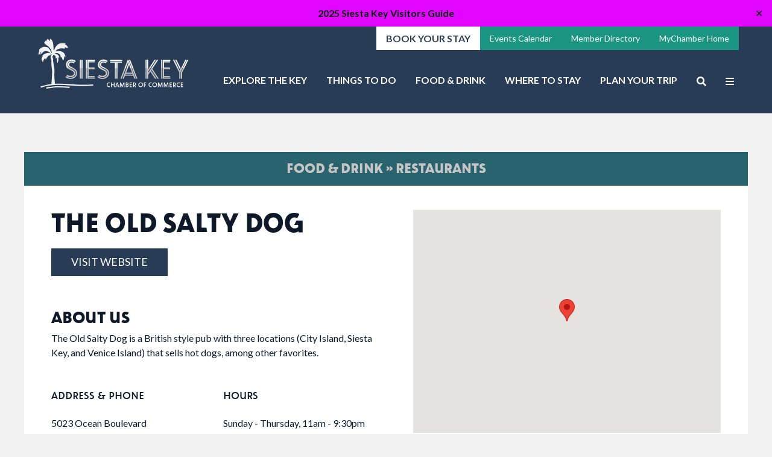

--- FILE ---
content_type: text/html; charset=UTF-8
request_url: https://www.siestakeychamber.com/listing/the-old-salty-dog/
body_size: 16280
content:

<!doctype html>

  <html class="no-js"  lang="en-US">

	<head>

		<meta charset="utf-8">
<script type="text/javascript">
/* <![CDATA[ */
var gform;gform||(document.addEventListener("gform_main_scripts_loaded",function(){gform.scriptsLoaded=!0}),document.addEventListener("gform/theme/scripts_loaded",function(){gform.themeScriptsLoaded=!0}),window.addEventListener("DOMContentLoaded",function(){gform.domLoaded=!0}),gform={domLoaded:!1,scriptsLoaded:!1,themeScriptsLoaded:!1,isFormEditor:()=>"function"==typeof InitializeEditor,callIfLoaded:function(o){return!(!gform.domLoaded||!gform.scriptsLoaded||!gform.themeScriptsLoaded&&!gform.isFormEditor()||(gform.isFormEditor()&&console.warn("The use of gform.initializeOnLoaded() is deprecated in the form editor context and will be removed in Gravity Forms 3.1."),o(),0))},initializeOnLoaded:function(o){gform.callIfLoaded(o)||(document.addEventListener("gform_main_scripts_loaded",()=>{gform.scriptsLoaded=!0,gform.callIfLoaded(o)}),document.addEventListener("gform/theme/scripts_loaded",()=>{gform.themeScriptsLoaded=!0,gform.callIfLoaded(o)}),window.addEventListener("DOMContentLoaded",()=>{gform.domLoaded=!0,gform.callIfLoaded(o)}))},hooks:{action:{},filter:{}},addAction:function(o,r,e,t){gform.addHook("action",o,r,e,t)},addFilter:function(o,r,e,t){gform.addHook("filter",o,r,e,t)},doAction:function(o){gform.doHook("action",o,arguments)},applyFilters:function(o){return gform.doHook("filter",o,arguments)},removeAction:function(o,r){gform.removeHook("action",o,r)},removeFilter:function(o,r,e){gform.removeHook("filter",o,r,e)},addHook:function(o,r,e,t,n){null==gform.hooks[o][r]&&(gform.hooks[o][r]=[]);var d=gform.hooks[o][r];null==n&&(n=r+"_"+d.length),gform.hooks[o][r].push({tag:n,callable:e,priority:t=null==t?10:t})},doHook:function(r,o,e){var t;if(e=Array.prototype.slice.call(e,1),null!=gform.hooks[r][o]&&((o=gform.hooks[r][o]).sort(function(o,r){return o.priority-r.priority}),o.forEach(function(o){"function"!=typeof(t=o.callable)&&(t=window[t]),"action"==r?t.apply(null,e):e[0]=t.apply(null,e)})),"filter"==r)return e[0]},removeHook:function(o,r,t,n){var e;null!=gform.hooks[o][r]&&(e=(e=gform.hooks[o][r]).filter(function(o,r,e){return!!(null!=n&&n!=o.tag||null!=t&&t!=o.priority)}),gform.hooks[o][r]=e)}});
/* ]]> */
</script>

		
		<!-- Force IE to use the latest rendering engine available -->
		<meta http-equiv="X-UA-Compatible" content="IE=edge">

		<!-- Mobile Meta -->
		<meta name="viewport" content="width=device-width, initial-scale=1.0">
		<meta class="foundation-mq">
		
		<!-- If Site Icon isn't set in customizer -->
		
		<link rel="pingback" href="https://www.siestakeychamber.com/xmlrpc.php">

		<style>
	/* Custom BSA_PRO Styles */

	/* fonts */

	/* form */
	.bsaProOrderingForm {   }
	.bsaProInput input,
	.bsaProInput input[type='file'],
	.bsaProSelectSpace select,
	.bsaProInputsRight .bsaInputInner,
	.bsaProInputsRight .bsaInputInner label {   }
	.bsaProPrice  {  }
	.bsaProDiscount  {   }
	.bsaProOrderingForm .bsaProSubmit,
	.bsaProOrderingForm .bsaProSubmit:hover,
	.bsaProOrderingForm .bsaProSubmit:active {   }

	/* alerts */
	.bsaProAlert,
	.bsaProAlert > a,
	.bsaProAlert > a:hover,
	.bsaProAlert > a:focus {  }
	.bsaProAlertSuccess {  }
	.bsaProAlertFailed {  }

	/* stats */
	.bsaStatsWrapper .ct-chart .ct-series.ct-series-b .ct-bar,
	.bsaStatsWrapper .ct-chart .ct-series.ct-series-b .ct-line,
	.bsaStatsWrapper .ct-chart .ct-series.ct-series-b .ct-point,
	.bsaStatsWrapper .ct-chart .ct-series.ct-series-b .ct-slice.ct-donut { stroke: #673AB7 !important; }

	.bsaStatsWrapper  .ct-chart .ct-series.ct-series-a .ct-bar,
	.bsaStatsWrapper .ct-chart .ct-series.ct-series-a .ct-line,
	.bsaStatsWrapper .ct-chart .ct-series.ct-series-a .ct-point,
	.bsaStatsWrapper .ct-chart .ct-series.ct-series-a .ct-slice.ct-donut { stroke: #FBCD39 !important; }

	/* Custom CSS */
	</style><meta name='robots' content='index, follow, max-image-preview:large, max-snippet:-1, max-video-preview:-1' />
	<style>img:is([sizes="auto" i], [sizes^="auto," i]) { contain-intrinsic-size: 3000px 1500px }</style>
	
	<!-- This site is optimized with the Yoast SEO plugin v26.3 - https://yoast.com/wordpress/plugins/seo/ -->
	<title>The Old Salty Dog - Siesta Key Chamber of Commerce - Siesta Key, FL</title>
	<meta name="description" content="The Old Salty Dog Profile Page in the Siesta Key Chamber of Commerce online Member Directory." />
	<link rel="canonical" href="https://www.siestakeychamber.com/listing/the-old-salty-dog/" />
	<meta property="og:locale" content="en_US" />
	<meta property="og:type" content="article" />
	<meta property="og:title" content="The Old Salty Dog - Siesta Key Chamber of Commerce - Siesta Key, FL" />
	<meta property="og:description" content="The Old Salty Dog Profile Page in the Siesta Key Chamber of Commerce online Member Directory." />
	<meta property="og:url" content="https://www.siestakeychamber.com/listing/the-old-salty-dog/" />
	<meta property="og:site_name" content="Siesta Key Chamber of Commerce" />
	<meta property="article:publisher" content="https://www.facebook.com/SiestaKeyChamber" />
	<meta property="og:image" content="https://www.siestakeychamber.com/wp-content/uploads/2020/09/SiestaKeyChamberOfCommerce.jpg" />
	<meta property="og:image:width" content="1200" />
	<meta property="og:image:height" content="630" />
	<meta property="og:image:type" content="image/jpeg" />
	<meta name="twitter:card" content="summary_large_image" />
	<script type="application/ld+json" class="yoast-schema-graph">{"@context":"https://schema.org","@graph":[{"@type":"WebPage","@id":"https://www.siestakeychamber.com/listing/the-old-salty-dog/","url":"https://www.siestakeychamber.com/listing/the-old-salty-dog/","name":"The Old Salty Dog - Siesta Key Chamber of Commerce - Siesta Key, FL","isPartOf":{"@id":"https://www.siestakeychamber.com/#website"},"datePublished":"2025-11-09T00:05:01+00:00","description":"The Old Salty Dog Profile Page in the Siesta Key Chamber of Commerce online Member Directory.","breadcrumb":{"@id":"https://www.siestakeychamber.com/listing/the-old-salty-dog/#breadcrumb"},"inLanguage":"en-US","potentialAction":[{"@type":"ReadAction","target":["https://www.siestakeychamber.com/listing/the-old-salty-dog/"]}]},{"@type":"BreadcrumbList","@id":"https://www.siestakeychamber.com/listing/the-old-salty-dog/#breadcrumb","itemListElement":[{"@type":"ListItem","position":1,"name":"Home","item":"https://www.siestakeychamber.com/"},{"@type":"ListItem","position":2,"name":"Business Listings","item":"https://www.siestakeychamber.com/listing/"},{"@type":"ListItem","position":3,"name":"The Old Salty Dog"}]},{"@type":"WebSite","@id":"https://www.siestakeychamber.com/#website","url":"https://www.siestakeychamber.com/","name":"Siesta Key Chamber of Commerce","description":"Siesta Key, FL","publisher":{"@id":"https://www.siestakeychamber.com/#organization"},"potentialAction":[{"@type":"SearchAction","target":{"@type":"EntryPoint","urlTemplate":"https://www.siestakeychamber.com/?s={search_term_string}"},"query-input":{"@type":"PropertyValueSpecification","valueRequired":true,"valueName":"search_term_string"}}],"inLanguage":"en-US"},{"@type":"Organization","@id":"https://www.siestakeychamber.com/#organization","name":"Siesta Key Chamber of Commerce","url":"https://www.siestakeychamber.com/","logo":{"@type":"ImageObject","inLanguage":"en-US","@id":"https://www.siestakeychamber.com/#/schema/logo/image/","url":"https://www.siestakeychamber.com/wp-content/uploads/2020/10/SiestaKeyChamber-logo.png","contentUrl":"https://www.siestakeychamber.com/wp-content/uploads/2020/10/SiestaKeyChamber-logo.png","width":800,"height":272,"caption":"Siesta Key Chamber of Commerce"},"image":{"@id":"https://www.siestakeychamber.com/#/schema/logo/image/"},"sameAs":["https://www.facebook.com/SiestaKeyChamber","https://www.instagram.com/siestakeychamber","https://www.linkedin.com/company/3944939","https://www.youtube.com/channel/UCrHmz_JJz_gpMLu9QoOuw9g"]}]}</script>
	<!-- / Yoast SEO plugin. -->


<link rel='dns-prefetch' href='//maps.googleapis.com' />
<link rel='dns-prefetch' href='//cdnjs.cloudflare.com' />
<link rel='dns-prefetch' href='//kit.fontawesome.com' />
<link rel='dns-prefetch' href='//fonts.googleapis.com' />
<link rel='dns-prefetch' href='//use.typekit.net' />
<link rel="alternate" type="application/rss+xml" title="Siesta Key Chamber of Commerce &raquo; Feed" href="https://www.siestakeychamber.com/feed/" />
<link rel="alternate" type="application/rss+xml" title="Siesta Key Chamber of Commerce &raquo; Comments Feed" href="https://www.siestakeychamber.com/comments/feed/" />
<script type="text/javascript">
/* <![CDATA[ */
window._wpemojiSettings = {"baseUrl":"https:\/\/s.w.org\/images\/core\/emoji\/16.0.1\/72x72\/","ext":".png","svgUrl":"https:\/\/s.w.org\/images\/core\/emoji\/16.0.1\/svg\/","svgExt":".svg","source":{"concatemoji":"https:\/\/www.siestakeychamber.com\/wp-includes\/js\/wp-emoji-release.min.js?ver=6.8.3"}};
/*! This file is auto-generated */
!function(s,n){var o,i,e;function c(e){try{var t={supportTests:e,timestamp:(new Date).valueOf()};sessionStorage.setItem(o,JSON.stringify(t))}catch(e){}}function p(e,t,n){e.clearRect(0,0,e.canvas.width,e.canvas.height),e.fillText(t,0,0);var t=new Uint32Array(e.getImageData(0,0,e.canvas.width,e.canvas.height).data),a=(e.clearRect(0,0,e.canvas.width,e.canvas.height),e.fillText(n,0,0),new Uint32Array(e.getImageData(0,0,e.canvas.width,e.canvas.height).data));return t.every(function(e,t){return e===a[t]})}function u(e,t){e.clearRect(0,0,e.canvas.width,e.canvas.height),e.fillText(t,0,0);for(var n=e.getImageData(16,16,1,1),a=0;a<n.data.length;a++)if(0!==n.data[a])return!1;return!0}function f(e,t,n,a){switch(t){case"flag":return n(e,"\ud83c\udff3\ufe0f\u200d\u26a7\ufe0f","\ud83c\udff3\ufe0f\u200b\u26a7\ufe0f")?!1:!n(e,"\ud83c\udde8\ud83c\uddf6","\ud83c\udde8\u200b\ud83c\uddf6")&&!n(e,"\ud83c\udff4\udb40\udc67\udb40\udc62\udb40\udc65\udb40\udc6e\udb40\udc67\udb40\udc7f","\ud83c\udff4\u200b\udb40\udc67\u200b\udb40\udc62\u200b\udb40\udc65\u200b\udb40\udc6e\u200b\udb40\udc67\u200b\udb40\udc7f");case"emoji":return!a(e,"\ud83e\udedf")}return!1}function g(e,t,n,a){var r="undefined"!=typeof WorkerGlobalScope&&self instanceof WorkerGlobalScope?new OffscreenCanvas(300,150):s.createElement("canvas"),o=r.getContext("2d",{willReadFrequently:!0}),i=(o.textBaseline="top",o.font="600 32px Arial",{});return e.forEach(function(e){i[e]=t(o,e,n,a)}),i}function t(e){var t=s.createElement("script");t.src=e,t.defer=!0,s.head.appendChild(t)}"undefined"!=typeof Promise&&(o="wpEmojiSettingsSupports",i=["flag","emoji"],n.supports={everything:!0,everythingExceptFlag:!0},e=new Promise(function(e){s.addEventListener("DOMContentLoaded",e,{once:!0})}),new Promise(function(t){var n=function(){try{var e=JSON.parse(sessionStorage.getItem(o));if("object"==typeof e&&"number"==typeof e.timestamp&&(new Date).valueOf()<e.timestamp+604800&&"object"==typeof e.supportTests)return e.supportTests}catch(e){}return null}();if(!n){if("undefined"!=typeof Worker&&"undefined"!=typeof OffscreenCanvas&&"undefined"!=typeof URL&&URL.createObjectURL&&"undefined"!=typeof Blob)try{var e="postMessage("+g.toString()+"("+[JSON.stringify(i),f.toString(),p.toString(),u.toString()].join(",")+"));",a=new Blob([e],{type:"text/javascript"}),r=new Worker(URL.createObjectURL(a),{name:"wpTestEmojiSupports"});return void(r.onmessage=function(e){c(n=e.data),r.terminate(),t(n)})}catch(e){}c(n=g(i,f,p,u))}t(n)}).then(function(e){for(var t in e)n.supports[t]=e[t],n.supports.everything=n.supports.everything&&n.supports[t],"flag"!==t&&(n.supports.everythingExceptFlag=n.supports.everythingExceptFlag&&n.supports[t]);n.supports.everythingExceptFlag=n.supports.everythingExceptFlag&&!n.supports.flag,n.DOMReady=!1,n.readyCallback=function(){n.DOMReady=!0}}).then(function(){return e}).then(function(){var e;n.supports.everything||(n.readyCallback(),(e=n.source||{}).concatemoji?t(e.concatemoji):e.wpemoji&&e.twemoji&&(t(e.twemoji),t(e.wpemoji)))}))}((window,document),window._wpemojiSettings);
/* ]]> */
</script>
<style id='wp-emoji-styles-inline-css' type='text/css'>

	img.wp-smiley, img.emoji {
		display: inline !important;
		border: none !important;
		box-shadow: none !important;
		height: 1em !important;
		width: 1em !important;
		margin: 0 0.07em !important;
		vertical-align: -0.1em !important;
		background: none !important;
		padding: 0 !important;
	}
</style>
<link rel='stylesheet' id='wp-block-library-css' href='https://www.siestakeychamber.com/wp-includes/css/dist/block-library/style.min.css?ver=6.8.3' type='text/css' media='all' />
<style id='classic-theme-styles-inline-css' type='text/css'>
/*! This file is auto-generated */
.wp-block-button__link{color:#fff;background-color:#32373c;border-radius:9999px;box-shadow:none;text-decoration:none;padding:calc(.667em + 2px) calc(1.333em + 2px);font-size:1.125em}.wp-block-file__button{background:#32373c;color:#fff;text-decoration:none}
</style>
<style id='global-styles-inline-css' type='text/css'>
:root{--wp--preset--aspect-ratio--square: 1;--wp--preset--aspect-ratio--4-3: 4/3;--wp--preset--aspect-ratio--3-4: 3/4;--wp--preset--aspect-ratio--3-2: 3/2;--wp--preset--aspect-ratio--2-3: 2/3;--wp--preset--aspect-ratio--16-9: 16/9;--wp--preset--aspect-ratio--9-16: 9/16;--wp--preset--color--black: #000000;--wp--preset--color--cyan-bluish-gray: #abb8c3;--wp--preset--color--white: #ffffff;--wp--preset--color--pale-pink: #f78da7;--wp--preset--color--vivid-red: #cf2e2e;--wp--preset--color--luminous-vivid-orange: #ff6900;--wp--preset--color--luminous-vivid-amber: #fcb900;--wp--preset--color--light-green-cyan: #7bdcb5;--wp--preset--color--vivid-green-cyan: #00d084;--wp--preset--color--pale-cyan-blue: #8ed1fc;--wp--preset--color--vivid-cyan-blue: #0693e3;--wp--preset--color--vivid-purple: #9b51e0;--wp--preset--gradient--vivid-cyan-blue-to-vivid-purple: linear-gradient(135deg,rgba(6,147,227,1) 0%,rgb(155,81,224) 100%);--wp--preset--gradient--light-green-cyan-to-vivid-green-cyan: linear-gradient(135deg,rgb(122,220,180) 0%,rgb(0,208,130) 100%);--wp--preset--gradient--luminous-vivid-amber-to-luminous-vivid-orange: linear-gradient(135deg,rgba(252,185,0,1) 0%,rgba(255,105,0,1) 100%);--wp--preset--gradient--luminous-vivid-orange-to-vivid-red: linear-gradient(135deg,rgba(255,105,0,1) 0%,rgb(207,46,46) 100%);--wp--preset--gradient--very-light-gray-to-cyan-bluish-gray: linear-gradient(135deg,rgb(238,238,238) 0%,rgb(169,184,195) 100%);--wp--preset--gradient--cool-to-warm-spectrum: linear-gradient(135deg,rgb(74,234,220) 0%,rgb(151,120,209) 20%,rgb(207,42,186) 40%,rgb(238,44,130) 60%,rgb(251,105,98) 80%,rgb(254,248,76) 100%);--wp--preset--gradient--blush-light-purple: linear-gradient(135deg,rgb(255,206,236) 0%,rgb(152,150,240) 100%);--wp--preset--gradient--blush-bordeaux: linear-gradient(135deg,rgb(254,205,165) 0%,rgb(254,45,45) 50%,rgb(107,0,62) 100%);--wp--preset--gradient--luminous-dusk: linear-gradient(135deg,rgb(255,203,112) 0%,rgb(199,81,192) 50%,rgb(65,88,208) 100%);--wp--preset--gradient--pale-ocean: linear-gradient(135deg,rgb(255,245,203) 0%,rgb(182,227,212) 50%,rgb(51,167,181) 100%);--wp--preset--gradient--electric-grass: linear-gradient(135deg,rgb(202,248,128) 0%,rgb(113,206,126) 100%);--wp--preset--gradient--midnight: linear-gradient(135deg,rgb(2,3,129) 0%,rgb(40,116,252) 100%);--wp--preset--font-size--small: 13px;--wp--preset--font-size--medium: 20px;--wp--preset--font-size--large: 36px;--wp--preset--font-size--x-large: 42px;--wp--preset--spacing--20: 0.44rem;--wp--preset--spacing--30: 0.67rem;--wp--preset--spacing--40: 1rem;--wp--preset--spacing--50: 1.5rem;--wp--preset--spacing--60: 2.25rem;--wp--preset--spacing--70: 3.38rem;--wp--preset--spacing--80: 5.06rem;--wp--preset--shadow--natural: 6px 6px 9px rgba(0, 0, 0, 0.2);--wp--preset--shadow--deep: 12px 12px 50px rgba(0, 0, 0, 0.4);--wp--preset--shadow--sharp: 6px 6px 0px rgba(0, 0, 0, 0.2);--wp--preset--shadow--outlined: 6px 6px 0px -3px rgba(255, 255, 255, 1), 6px 6px rgba(0, 0, 0, 1);--wp--preset--shadow--crisp: 6px 6px 0px rgba(0, 0, 0, 1);}:where(.is-layout-flex){gap: 0.5em;}:where(.is-layout-grid){gap: 0.5em;}body .is-layout-flex{display: flex;}.is-layout-flex{flex-wrap: wrap;align-items: center;}.is-layout-flex > :is(*, div){margin: 0;}body .is-layout-grid{display: grid;}.is-layout-grid > :is(*, div){margin: 0;}:where(.wp-block-columns.is-layout-flex){gap: 2em;}:where(.wp-block-columns.is-layout-grid){gap: 2em;}:where(.wp-block-post-template.is-layout-flex){gap: 1.25em;}:where(.wp-block-post-template.is-layout-grid){gap: 1.25em;}.has-black-color{color: var(--wp--preset--color--black) !important;}.has-cyan-bluish-gray-color{color: var(--wp--preset--color--cyan-bluish-gray) !important;}.has-white-color{color: var(--wp--preset--color--white) !important;}.has-pale-pink-color{color: var(--wp--preset--color--pale-pink) !important;}.has-vivid-red-color{color: var(--wp--preset--color--vivid-red) !important;}.has-luminous-vivid-orange-color{color: var(--wp--preset--color--luminous-vivid-orange) !important;}.has-luminous-vivid-amber-color{color: var(--wp--preset--color--luminous-vivid-amber) !important;}.has-light-green-cyan-color{color: var(--wp--preset--color--light-green-cyan) !important;}.has-vivid-green-cyan-color{color: var(--wp--preset--color--vivid-green-cyan) !important;}.has-pale-cyan-blue-color{color: var(--wp--preset--color--pale-cyan-blue) !important;}.has-vivid-cyan-blue-color{color: var(--wp--preset--color--vivid-cyan-blue) !important;}.has-vivid-purple-color{color: var(--wp--preset--color--vivid-purple) !important;}.has-black-background-color{background-color: var(--wp--preset--color--black) !important;}.has-cyan-bluish-gray-background-color{background-color: var(--wp--preset--color--cyan-bluish-gray) !important;}.has-white-background-color{background-color: var(--wp--preset--color--white) !important;}.has-pale-pink-background-color{background-color: var(--wp--preset--color--pale-pink) !important;}.has-vivid-red-background-color{background-color: var(--wp--preset--color--vivid-red) !important;}.has-luminous-vivid-orange-background-color{background-color: var(--wp--preset--color--luminous-vivid-orange) !important;}.has-luminous-vivid-amber-background-color{background-color: var(--wp--preset--color--luminous-vivid-amber) !important;}.has-light-green-cyan-background-color{background-color: var(--wp--preset--color--light-green-cyan) !important;}.has-vivid-green-cyan-background-color{background-color: var(--wp--preset--color--vivid-green-cyan) !important;}.has-pale-cyan-blue-background-color{background-color: var(--wp--preset--color--pale-cyan-blue) !important;}.has-vivid-cyan-blue-background-color{background-color: var(--wp--preset--color--vivid-cyan-blue) !important;}.has-vivid-purple-background-color{background-color: var(--wp--preset--color--vivid-purple) !important;}.has-black-border-color{border-color: var(--wp--preset--color--black) !important;}.has-cyan-bluish-gray-border-color{border-color: var(--wp--preset--color--cyan-bluish-gray) !important;}.has-white-border-color{border-color: var(--wp--preset--color--white) !important;}.has-pale-pink-border-color{border-color: var(--wp--preset--color--pale-pink) !important;}.has-vivid-red-border-color{border-color: var(--wp--preset--color--vivid-red) !important;}.has-luminous-vivid-orange-border-color{border-color: var(--wp--preset--color--luminous-vivid-orange) !important;}.has-luminous-vivid-amber-border-color{border-color: var(--wp--preset--color--luminous-vivid-amber) !important;}.has-light-green-cyan-border-color{border-color: var(--wp--preset--color--light-green-cyan) !important;}.has-vivid-green-cyan-border-color{border-color: var(--wp--preset--color--vivid-green-cyan) !important;}.has-pale-cyan-blue-border-color{border-color: var(--wp--preset--color--pale-cyan-blue) !important;}.has-vivid-cyan-blue-border-color{border-color: var(--wp--preset--color--vivid-cyan-blue) !important;}.has-vivid-purple-border-color{border-color: var(--wp--preset--color--vivid-purple) !important;}.has-vivid-cyan-blue-to-vivid-purple-gradient-background{background: var(--wp--preset--gradient--vivid-cyan-blue-to-vivid-purple) !important;}.has-light-green-cyan-to-vivid-green-cyan-gradient-background{background: var(--wp--preset--gradient--light-green-cyan-to-vivid-green-cyan) !important;}.has-luminous-vivid-amber-to-luminous-vivid-orange-gradient-background{background: var(--wp--preset--gradient--luminous-vivid-amber-to-luminous-vivid-orange) !important;}.has-luminous-vivid-orange-to-vivid-red-gradient-background{background: var(--wp--preset--gradient--luminous-vivid-orange-to-vivid-red) !important;}.has-very-light-gray-to-cyan-bluish-gray-gradient-background{background: var(--wp--preset--gradient--very-light-gray-to-cyan-bluish-gray) !important;}.has-cool-to-warm-spectrum-gradient-background{background: var(--wp--preset--gradient--cool-to-warm-spectrum) !important;}.has-blush-light-purple-gradient-background{background: var(--wp--preset--gradient--blush-light-purple) !important;}.has-blush-bordeaux-gradient-background{background: var(--wp--preset--gradient--blush-bordeaux) !important;}.has-luminous-dusk-gradient-background{background: var(--wp--preset--gradient--luminous-dusk) !important;}.has-pale-ocean-gradient-background{background: var(--wp--preset--gradient--pale-ocean) !important;}.has-electric-grass-gradient-background{background: var(--wp--preset--gradient--electric-grass) !important;}.has-midnight-gradient-background{background: var(--wp--preset--gradient--midnight) !important;}.has-small-font-size{font-size: var(--wp--preset--font-size--small) !important;}.has-medium-font-size{font-size: var(--wp--preset--font-size--medium) !important;}.has-large-font-size{font-size: var(--wp--preset--font-size--large) !important;}.has-x-large-font-size{font-size: var(--wp--preset--font-size--x-large) !important;}
:where(.wp-block-post-template.is-layout-flex){gap: 1.25em;}:where(.wp-block-post-template.is-layout-grid){gap: 1.25em;}
:where(.wp-block-columns.is-layout-flex){gap: 2em;}:where(.wp-block-columns.is-layout-grid){gap: 2em;}
:root :where(.wp-block-pullquote){font-size: 1.5em;line-height: 1.6;}
</style>
<link rel='stylesheet' id='buy_sell_ads_pro_main_stylesheet-css' href='https://www.siestakeychamber.com/wp-content/plugins/bsa-plugin-pro-scripteo/frontend/css/asset/style.css?v=4.3.22&#038;ver=6.8.3' type='text/css' media='all' />
<link rel='stylesheet' id='buy_sell_ads_pro_user_panel-css' href='https://www.siestakeychamber.com/wp-content/plugins/bsa-plugin-pro-scripteo/frontend/css/asset/user-panel.css?ver=6.8.3' type='text/css' media='all' />
<link rel='stylesheet' id='buy_sell_ads_pro_template_stylesheet-css' href='https://www.siestakeychamber.com/wp-content/plugins/bsa-plugin-pro-scripteo/frontend/css/all.css?ver=6.8.3' type='text/css' media='all' />
<link rel='stylesheet' id='buy_sell_ads_pro_animate_stylesheet-css' href='https://www.siestakeychamber.com/wp-content/plugins/bsa-plugin-pro-scripteo/frontend/css/asset/animate.css?ver=6.8.3' type='text/css' media='all' />
<link rel='stylesheet' id='buy_sell_ads_pro_chart_stylesheet-css' href='https://www.siestakeychamber.com/wp-content/plugins/bsa-plugin-pro-scripteo/frontend/css/asset/chart.css?ver=6.8.3' type='text/css' media='all' />
<link rel='stylesheet' id='buy_sell_ads_pro_carousel_stylesheet-css' href='https://www.siestakeychamber.com/wp-content/plugins/bsa-plugin-pro-scripteo/frontend/css/asset/jquery.bxslider.css?ver=6.8.3' type='text/css' media='all' />
<link rel='stylesheet' id='buy_sell_ads_pro_materialize_stylesheet-css' href='https://www.siestakeychamber.com/wp-content/plugins/bsa-plugin-pro-scripteo/frontend/css/asset/material-design.css?ver=6.8.3' type='text/css' media='all' />
<link rel='stylesheet' id='jquery-ui-css' href='https://www.siestakeychamber.com/wp-content/plugins/bsa-plugin-pro-scripteo/frontend/css/asset/ui-datapicker.css?ver=6.8.3' type='text/css' media='all' />
<link rel='stylesheet' id='simple-banner-style-css' href='https://www.siestakeychamber.com/wp-content/plugins/simple-banner/simple-banner.css?ver=3.1.2' type='text/css' media='all' />
<link rel='stylesheet' id='google-fonts-css-css' href='https://fonts.googleapis.com/css2?family=Lato:ital,wght@0,400;0,700;1,400&#038;display=swap' type='text/css' media='all' />
<link rel='stylesheet' id='adobe-fonts-css-css' href='https://use.typekit.net/qsq0mjw.css' type='text/css' media='all' />
<link rel='stylesheet' id='site-css-css' href='https://www.siestakeychamber.com/wp-content/themes/siestakeychamber/assets/styles/style.css?ver=1739980368' type='text/css' media='all' />
<link rel='stylesheet' id='slick-css-css' href='https://cdnjs.cloudflare.com/ajax/libs/slick-carousel/1.8.1/slick.min.css' type='text/css' media='all' />
<link rel='stylesheet' id='slick-theme-css-css' href='https://cdnjs.cloudflare.com/ajax/libs/slick-carousel/1.8.1/slick-theme.min.css' type='text/css' media='all' />
<script type="text/javascript" src="https://www.siestakeychamber.com/wp-includes/js/jquery/jquery.min.js?ver=3.7.1" id="jquery-core-js"></script>
<script type="text/javascript" src="https://www.siestakeychamber.com/wp-includes/js/jquery/jquery-migrate.min.js?ver=3.4.1" id="jquery-migrate-js"></script>
<script type="text/javascript" id="thickbox-js-extra">
/* <![CDATA[ */
var thickboxL10n = {"next":"Next >","prev":"< Prev","image":"Image","of":"of","close":"Close","noiframes":"This feature requires inline frames. You have iframes disabled or your browser does not support them.","loadingAnimation":"https:\/\/www.siestakeychamber.com\/wp-includes\/js\/thickbox\/loadingAnimation.gif"};
/* ]]> */
</script>
<script type="text/javascript" src="https://www.siestakeychamber.com/wp-includes/js/thickbox/thickbox.js?ver=3.1-20121105" id="thickbox-js"></script>
<script type="text/javascript" src="https://www.siestakeychamber.com/wp-includes/js/underscore.min.js?ver=1.13.7" id="underscore-js"></script>
<script type="text/javascript" src="https://www.siestakeychamber.com/wp-includes/js/shortcode.min.js?ver=6.8.3" id="shortcode-js"></script>
<script type="text/javascript" src="https://www.siestakeychamber.com/wp-admin/js/media-upload.min.js?ver=6.8.3" id="media-upload-js"></script>
<script type="text/javascript" src="https://www.siestakeychamber.com/wp-content/plugins/bsa-plugin-pro-scripteo/frontend/js/script.js?ver=6.8.3" id="buy_sell_ads_pro_js_script-js"></script>
<script type="text/javascript" src="https://www.siestakeychamber.com/wp-content/plugins/bsa-plugin-pro-scripteo/frontend/js/jquery.viewportchecker.js?ver=6.8.3" id="buy_sell_ads_pro_viewport_checker_js_script-js"></script>
<script type="text/javascript" src="https://www.siestakeychamber.com/wp-content/plugins/bsa-plugin-pro-scripteo/frontend/js/chart.js?ver=6.8.3" id="buy_sell_ads_pro_chart_js_script-js"></script>
<script type="text/javascript" src="https://www.siestakeychamber.com/wp-content/plugins/bsa-plugin-pro-scripteo/frontend/js/jquery.bxslider.js?ver=6.8.3" id="buy_sell_ads_pro_carousel_js_script-js"></script>
<script type="text/javascript" src="https://www.siestakeychamber.com/wp-content/plugins/bsa-plugin-pro-scripteo/frontend/js/jquery.simplyscroll.js?ver=6.8.3" id="buy_sell_ads_pro_simply_scroll_js_script-js"></script>
<script type="text/javascript" id="simple-banner-script-js-before">
/* <![CDATA[ */
const simpleBannerScriptParams = {"pro_version_enabled":"","debug_mode":"","id":6193,"version":"3.1.2","banner_params":[{"hide_simple_banner":"no","simple_banner_prepend_element":"body","simple_banner_position":"relative","header_margin":"","header_padding":"","wp_body_open_enabled":"","wp_body_open":true,"simple_banner_z_index":"","simple_banner_text":"<a href=\"https:\/\/online.fliphtml5.com\/nmoo\/lugo\/#p=1\" target=\"_blank\">2025 Siesta Key Visitors Guide<\/a>","disabled_on_current_page":false,"disabled_pages_array":[],"is_current_page_a_post":false,"disabled_on_posts":"","simple_banner_disabled_page_paths":"","simple_banner_font_size":"80","simple_banner_color":"#e205ff","simple_banner_text_color":"#000000","simple_banner_link_color":"#000000","simple_banner_close_color":"","simple_banner_custom_css":"","simple_banner_scrolling_custom_css":"","simple_banner_text_custom_css":"","simple_banner_button_css":"","site_custom_css":"","keep_site_custom_css":"","site_custom_js":"","keep_site_custom_js":"","close_button_enabled":"on","close_button_expiration":"0","close_button_cookie_set":false,"current_date":{"date":"2025-11-09 06:16:29.124231","timezone_type":3,"timezone":"UTC"},"start_date":{"date":"2025-11-09 06:16:29.124239","timezone_type":3,"timezone":"UTC"},"end_date":{"date":"2025-11-09 06:16:29.124245","timezone_type":3,"timezone":"UTC"},"simple_banner_start_after_date":"","simple_banner_remove_after_date":"","simple_banner_insert_inside_element":""}]}
/* ]]> */
</script>
<script type="text/javascript" src="https://www.siestakeychamber.com/wp-content/plugins/simple-banner/simple-banner.js?ver=3.1.2" id="simple-banner-script-js"></script>
<script type="text/javascript" id="wpgmza_data-js-extra">
/* <![CDATA[ */
var wpgmza_google_api_status = {"message":"Enqueued","code":"ENQUEUED"};
/* ]]> */
</script>
<script type="text/javascript" src="https://www.siestakeychamber.com/wp-content/plugins/wp-google-maps/wpgmza_data.js?ver=6.8.3" id="wpgmza_data-js"></script>
<script type="text/javascript" src="https://kit.fontawesome.com/f3c3678fd7.js?ver=6.8.3" id="fontawesome-js"></script>
<link rel="https://api.w.org/" href="https://www.siestakeychamber.com/wp-json/" /><link rel='shortlink' href='https://www.siestakeychamber.com/?p=6193' />
<link rel="alternate" title="oEmbed (JSON)" type="application/json+oembed" href="https://www.siestakeychamber.com/wp-json/oembed/1.0/embed?url=https%3A%2F%2Fwww.siestakeychamber.com%2Flisting%2Fthe-old-salty-dog%2F" />
<link rel="alternate" title="oEmbed (XML)" type="text/xml+oembed" href="https://www.siestakeychamber.com/wp-json/oembed/1.0/embed?url=https%3A%2F%2Fwww.siestakeychamber.com%2Flisting%2Fthe-old-salty-dog%2F&#038;format=xml" />
<style id="simple-banner-position" type="text/css">.simple-banner{position:relative;}</style><style id="simple-banner-font-size" type="text/css">.simple-banner .simple-banner-text{font-size:80;}</style><style id="simple-banner-background-color" type="text/css">.simple-banner{background:#e205ff;}</style><style id="simple-banner-text-color" type="text/css">.simple-banner .simple-banner-text{color:#000000;}</style><style id="simple-banner-link-color" type="text/css">.simple-banner .simple-banner-text a{color:#000000;}</style><style id="simple-banner-z-index" type="text/css">.simple-banner{z-index: 99999;}</style><style id="simple-banner-site-custom-css-dummy" type="text/css"></style><script id="simple-banner-site-custom-js-dummy" type="text/javascript"></script><!-- Google Tag Manager -->
<script>(function(w,d,s,l,i){w[l]=w[l]||[];w[l].push({'gtm.start':
new Date().getTime(),event:'gtm.js'});var f=d.getElementsByTagName(s)[0],
j=d.createElement(s),dl=l!='dataLayer'?'&l='+l:'';j.async=true;j.src=
'https://www.googletagmanager.com/gtm.js?id='+i+dl;f.parentNode.insertBefore(j,f);
})(window,document,'script','dataLayer','GTM-MNQQVTF');</script>
<!-- End Google Tag Manager -->
<link rel="icon" href="https://www.siestakeychamber.com/wp-content/uploads/2020/09/cropped-favicon-32x32.png" sizes="32x32" />
<link rel="icon" href="https://www.siestakeychamber.com/wp-content/uploads/2020/09/cropped-favicon-192x192.png" sizes="192x192" />
<link rel="apple-touch-icon" href="https://www.siestakeychamber.com/wp-content/uploads/2020/09/cropped-favicon-180x180.png" />
<meta name="msapplication-TileImage" content="https://www.siestakeychamber.com/wp-content/uploads/2020/09/cropped-favicon-270x270.png" />

	</head>
			
	<body data-rsssl=1 class="wp-singular listing-template-default single single-listing postid-6193 wp-theme-siestakeychamber">

		<!-- Google Tag Manager (noscript) -->
<noscript><iframe src="https://www.googletagmanager.com/ns.html?id=GTM-MNQQVTF"
height="0" width="0" style="display:none;visibility:hidden"></iframe></noscript>
<!-- End Google Tag Manager (noscript) -->

		<div class="off-canvas-wrapper">
			
			<!-- Load off-canvas container. Feel free to remove if not using. -->			
			
<div class="offcanvas-full-screen" id="offcanvas-full-screen" data-off-canvas data-close-on-click="false" data-transition="overlap" data-content-overlay="false">
	<div class="offcanvas-full-screen-inner">
		<ul class="offcanvas-full-screen-menu">
			<li class="close-offcanvas">
				<button aria-label="Close menu" type="button" data-toggle="offcanvas-full-screen">
					<span aria-hidden="true"><img src="https://www.siestakeychamber.com/wp-content/themes/siestakeychamber/assets/images/fa-icons/times.svg" aria-hidden="true" style="height: 40px; width: 27.5px;"/></span>
				</button>
			</li>
			<li class="hide-for-large">
				<ul id="main-nav" class="medium-horizontal menu" data-responsive-menu="accordion large-dropdown"><li id="menu-item-41" class="menu-item menu-item-type-post_type menu-item-object-page menu-item-41"><a href="https://www.siestakeychamber.com/explore-the-key/">Explore The Key</a></li>
<li id="menu-item-42" class="menu-item menu-item-type-post_type menu-item-object-page menu-item-42"><a href="https://www.siestakeychamber.com/things-to-do/">Things To Do</a></li>
<li id="menu-item-43" class="menu-item menu-item-type-post_type menu-item-object-page menu-item-43"><a href="https://www.siestakeychamber.com/food-drink/">Food &#038; Drink</a></li>
<li id="menu-item-44" class="menu-item menu-item-type-post_type menu-item-object-page menu-item-44"><a href="https://www.siestakeychamber.com/where-to-stay/">Where To Stay</a></li>
<li id="menu-item-45" class="menu-item menu-item-type-post_type menu-item-object-page menu-item-has-children menu-item-45"><a href="https://www.siestakeychamber.com/plan-your-trip/">Plan Your Trip</a>
<ul class="menu">
	<li id="menu-item-1951" class="menu-item menu-item-type-post_type menu-item-object-page menu-item-1951"><a href="https://www.siestakeychamber.com/plan-your-trip/getting-here/">Transportation</a></li>
	<li id="menu-item-1954" class="menu-item menu-item-type-post_type menu-item-object-page menu-item-1954"><a href="https://www.siestakeychamber.com/plan-your-trip/faqs/">FAQs</a></li>
	<li id="menu-item-2617" class="menu-item menu-item-type-post_type menu-item-object-page menu-item-2617"><a href="https://www.siestakeychamber.com/siesta-key-chamber/contact/">Contact Us</a></li>
	<li id="menu-item-1956" class="menu-item menu-item-type-post_type menu-item-object-page menu-item-1956"><a href="https://www.siestakeychamber.com/plan-your-trip/visitors-guide/">Visitors Guide</a></li>
	<li id="menu-item-2416" class="menu-item menu-item-type-post_type menu-item-object-page menu-item-2416"><a href="https://www.siestakeychamber.com/plan-your-trip/weddings/">Destination Wedding</a></li>
	<li id="menu-item-3026" class="menu-item menu-item-type-post_type menu-item-object-page menu-item-3026"><a href="https://www.siestakeychamber.com/explore-the-key/getting-around/">Public Transit</a></li>
	<li id="menu-item-1952" class="menu-item menu-item-type-post_type menu-item-object-page menu-item-1952"><a href="https://www.siestakeychamber.com/plan-your-trip/weather/">Weather</a></li>
</ul>
</li>
<li class="nav-search show-for-large"><a href="/search/"><img src="https://www.siestakeychamber.com/wp-content/themes/siestakeychamber/assets/images/fa-icons/search.svg" style="height: 16px; width: 16px;" alt="Search Icon" /></a></li><li class="hamburger show-for-large"><a data-toggle="offcanvas-full-screen" aria-label="Open menu"><img src="https://www.siestakeychamber.com/wp-content/themes/siestakeychamber/assets/images/fa-icons/bars.svg" style="height: 16px; width: 14px;" alt="Menu Icon" aria-hidden="true" /></a></li></ul>			</li>
			<li class="small-nav">
				<ul id="offcanvas-nav" class="vertical menu accordion-menu" data-accordion-menu><li id="menu-item-4454" class="menu-item menu-item-type-custom menu-item-object-custom menu-item-4454"><a href="https://my.siestakeychamber.com/events">Events Calendar</a></li>
<li id="menu-item-106" class="menu-item menu-item-type-post_type menu-item-object-page menu-item-106"><a href="https://www.siestakeychamber.com/siesta-key-chamber/">Siesta Key Chamber</a></li>
<li id="menu-item-3343" class="menu-item menu-item-type-custom menu-item-object-custom menu-item-3343"><a href="https://my.siestakeychamber.com/member/newmemberapp">Join Today</a></li>
<li id="menu-item-6450" class="menu-item menu-item-type-post_type menu-item-object-page menu-item-6450"><a href="https://www.siestakeychamber.com/siesta-key-chamber/awards/">Award Nomination Form</a></li>
<li id="menu-item-103" class="menu-item menu-item-type-post_type menu-item-object-page menu-item-103"><a href="https://www.siestakeychamber.com/live-work/">Live &#038; Work</a></li>
<li id="menu-item-2646" class="menu-item menu-item-type-post_type menu-item-object-page menu-item-2646"><a href="https://www.siestakeychamber.com/search/">Search</a></li>
</ul>			</li>
		</ul>
	</div>

	
</div>
			
			<div class="off-canvas-content" data-off-canvas-content>

								
				<header class="header" role="banner">
							
					 <!-- This navs will be applied to the topbar, above all content 
						  To see additional nav styles, visit the /parts directory -->
					 <div class="grid-container">
	<div class="top-bar" id="top-bar-menu">
		<div class="top-bar-right utility show-for-medium">
			<ul id="utility-nav" class="horizontal menu"><li id="menu-item-booking-button" class="menu-item menu-item-booking-button"><a target="_blank" href="https://reservations.siestakeychamber.com/" id="utility_booking_button">Book Your Stay</a></li><li id="menu-item-2115" class="menu-item menu-item-2115 "><a target="_self" href="http://my.siestakeychamber.com/events/">Events Calendar</a></li><li id="menu-item-47" class="menu-item menu-item-47 "><a target="_self" href="https://www.siestakeychamber.com/siesta-key-chamber/member-directory/">Member Directory</a></li><li id="menu-item-2417" class="menu-item menu-item-2417 "><a target="_self" href="https://www.siestakeychamber.com/siesta-key-chamber/">MyChamber Home</a></li></ul>	
		</div>
		<div class="top-bar-left">
			<ul class="menu">
				<li class="logo"><a href="https://www.siestakeychamber.com"><img src="https://www.siestakeychamber.com/wp-content/themes/siestakeychamber/assets/images/SiestaKeyChamber-logo.svg" alt="Siesta Key Chamber of Commerce" title="Siesta Key Chamber of Commerce"></a></li>
			</ul>
		</div>
		<div class="top-bar-right show-for-large">
			<ul id="main-nav" class="medium-horizontal menu" data-responsive-menu="accordion large-dropdown"><li class="menu-item menu-item-type-post_type menu-item-object-page menu-item-41"><a href="https://www.siestakeychamber.com/explore-the-key/">Explore The Key</a></li>
<li class="menu-item menu-item-type-post_type menu-item-object-page menu-item-42"><a href="https://www.siestakeychamber.com/things-to-do/">Things To Do</a></li>
<li class="menu-item menu-item-type-post_type menu-item-object-page menu-item-43"><a href="https://www.siestakeychamber.com/food-drink/">Food &#038; Drink</a></li>
<li class="menu-item menu-item-type-post_type menu-item-object-page menu-item-44"><a href="https://www.siestakeychamber.com/where-to-stay/">Where To Stay</a></li>
<li class="menu-item menu-item-type-post_type menu-item-object-page menu-item-has-children menu-item-45"><a href="https://www.siestakeychamber.com/plan-your-trip/">Plan Your Trip</a>
<ul class="menu">
	<li class="menu-item menu-item-type-post_type menu-item-object-page menu-item-1951"><a href="https://www.siestakeychamber.com/plan-your-trip/getting-here/">Transportation</a></li>
	<li class="menu-item menu-item-type-post_type menu-item-object-page menu-item-1954"><a href="https://www.siestakeychamber.com/plan-your-trip/faqs/">FAQs</a></li>
	<li class="menu-item menu-item-type-post_type menu-item-object-page menu-item-2617"><a href="https://www.siestakeychamber.com/siesta-key-chamber/contact/">Contact Us</a></li>
	<li class="menu-item menu-item-type-post_type menu-item-object-page menu-item-1956"><a href="https://www.siestakeychamber.com/plan-your-trip/visitors-guide/">Visitors Guide</a></li>
	<li class="menu-item menu-item-type-post_type menu-item-object-page menu-item-2416"><a href="https://www.siestakeychamber.com/plan-your-trip/weddings/">Destination Wedding</a></li>
	<li class="menu-item menu-item-type-post_type menu-item-object-page menu-item-3026"><a href="https://www.siestakeychamber.com/explore-the-key/getting-around/">Public Transit</a></li>
	<li class="menu-item menu-item-type-post_type menu-item-object-page menu-item-1952"><a href="https://www.siestakeychamber.com/plan-your-trip/weather/">Weather</a></li>
</ul>
</li>
<li class="nav-search show-for-large"><a href="/search/"><img src="https://www.siestakeychamber.com/wp-content/themes/siestakeychamber/assets/images/fa-icons/search.svg" style="height: 16px; width: 16px;" alt="Search Icon" /></a></li><li class="hamburger show-for-large"><a data-toggle="offcanvas-full-screen" aria-label="Open menu"><img src="https://www.siestakeychamber.com/wp-content/themes/siestakeychamber/assets/images/fa-icons/bars.svg" style="height: 16px; width: 14px;" alt="Menu Icon" aria-hidden="true" /></a></li></ul>		</div>
		<div class="top-bar-right hide-for-large">
			<ul class="menu">
				<!-- <li><button class="menu-icon" type="button" data-toggle="off-canvas"></button></li> -->
				<li class="nav-search"><a href="/search/"><img src="https://www.siestakeychamber.com/wp-content/themes/siestakeychamber/assets/images/fa-icons/search.svg" style="height: 16px; width: 16px;"/></a></li>
				<li><a data-toggle="offcanvas-full-screen" aria-label="Open menu"><img src="https://www.siestakeychamber.com/wp-content/themes/siestakeychamber/assets/images/fa-icons/bars.svg" style="height: 16px; width: 14px;"  aria-hidden="true" /></a></li>
			</ul>
		</div>
	</div>
</div>	 	
				</header> <!-- end .header -->	<div id="listingContainer" class="content grid-container">

		<div class="breadcrumbs grid-x grid-margin-x grid-padding-x">
			<div class="cell small-12 text-center">
				Food &amp; Drink &raquo; Restaurants			</div>
		</div>
	
		<div class="inner-content grid-x grid-margin-x grid-padding-x">
	
		    <main class="main small-12 medium-12 large-12 cell" role="main">
				
				<div class="grid-x grid-margin-x">
					<div class="medium-6 cell">
						<h1>The Old Salty Dog</h1>
													<div class="listingButtons">
								<a class="button" href="https://theoldsaltydog.com" target="_blank">Visit Website</a>															</div>
																			<div class="listingDescription"><h3>About Us</h3>The Old Salty Dog is a British style pub with three locations (City Island, Siesta Key, and Venice Island) that sells hot dogs, among other favorites.</div>
												<div class="grid-x grid-margin-x">
							<div class="medium-6 cell addressWrapper">
								<h3>Address &amp; Phone</h3>
								<p class="address">
									5023 Ocean Boulevard<br />Siesta Key, FL 34242<br /><a href="/cdn-cgi/l/email-protection#46352f2335322706322e23292a2235272a323f2229216825292b">Email</a>	
								</p>
								<p class="phone">(941) 349-0158</p>
								<ul class="social">
																	</ul>
								<h3 class="primaryContactTitle">Primary Contact</h3>
								<p>Milo Miladin</p>
							</div>
							<div class="medium-6 cell hours">
								<h3>Hours</h3><p>Sunday - Thursday, 11am - 9:30pm
Friday & Saturday, 11am - 10pm</p>								<!-- <table>
									<tbody>
																			</tbody>
								</table> -->
							</div>
						</div>
					</div>
					<div class="medium-6 cell right-side">
						<div class="grid-x">
							<div class="small-12 cell">
								<div id="map"></div>
								<script data-cfasync="false" src="/cdn-cgi/scripts/5c5dd728/cloudflare-static/email-decode.min.js"></script><script type="text/javascript">
									function initMap() {
										// The location of listing
										var listing = {lat: 27.2789397, lng: -82.5640314};
										// The map, centered at listing
										var map = new google.maps.Map(
										document.getElementById('map'), {zoom: 13, center: listing});
										// The marker, positioned at listing
										var marker = new google.maps.Marker({position: listing, map: map});
									}
								</script>
							</div>
						</div>
					</div>
				</div>

			</main> <!-- end #main -->
		    
		</div> <!-- end #inner-content -->
	
	</div> <!-- end #content -->				<div class="grid-container">
			<div id="promoBtns">
				<div class="row1 grid-x grid-margin-x">
													<div class="cell medium-8 promoBox" style="background-image: url(https://www.siestakeychamber.com/wp-content/themes/siestakeychamber/assets/images/default-ads/GettingAround.jpg);">
									<div class="titleWrapper">Getting Around</div>
									<a class="infoLink" target="_self" href="/explore-the-key/getting-around/"></a>
								</div>
													
													<div class="cell medium-4 promoBox" style="background-image: url(https://www.siestakeychamber.com/wp-content/uploads/2021/11/ABCs-cover.png);">
									<div class="titleWrapper">buy today</div>
									<a class="infoLink" target="_blank" href="https://my.siestakeychamber.com/store/abcs-of-siesta-key"></a>
								</div>
												</div>
				<div class="row2 grid-x grid-margin-x">
													<div class="cell medium-4 promoBox" style="background-image: url(https://www.siestakeychamber.com/wp-content/themes/siestakeychamber/assets/images/default-ads/VisitorCenter.jpg);">
									<div class="titleWrapper">Visitor Center</div>
									<a class="infoLink" target="_self" href="/plan-your-trip/visitors-guide/"></a>
								</div>
													
													<div class="cell medium-8 promoBox" style="background-image: url(https://www.siestakeychamber.com/wp-content/themes/siestakeychamber/assets/images/default-ads/OurBeaches.jpg);">
									<div class="titleWrapper">Our Beaches</div>
									<a class="infoLink" target="_self" href="/explore-the-key/our-beaches/"></a>
								</div>
												</div>
			</div>
		</div>
							
				<footer class="footer" role="contentinfo">

											<div id="signup" class="grid-container">
							<div class="grid-x">
								
                <div class='gf_browser_chrome gform_wrapper gform_legacy_markup_wrapper gform-theme--no-framework' data-form-theme='legacy' data-form-index='0' id='gform_wrapper_1' ><div id='gf_1' class='gform_anchor' tabindex='-1'></div><form method='post' enctype='multipart/form-data' target='gform_ajax_frame_1' id='gform_1'  action='/listing/the-old-salty-dog/#gf_1' data-formid='1' novalidate>
                        <div class='gform-body gform_body'><ul id='gform_fields_1' class='gform_fields top_label form_sublabel_below description_below validation_below'><li id="field_1_4" class="gfield gfield--type-honeypot gform_validation_container field_sublabel_below gfield--has-description field_description_below field_validation_below gfield_visibility_visible"  ><label class='gfield_label gform-field-label' for='input_1_4'>LinkedIn</label><div class='ginput_container'><input name='input_4' id='input_1_4' type='text' value='' autocomplete='new-password'/></div><div class='gfield_description' id='gfield_description_1_4'>This field is for validation purposes and should be left unchanged.</div></li><li id="field_1_2" class="gfield gfield--type-html signupFormTitle gfield_html gfield_html_formatted gfield_no_follows_desc field_sublabel_below gfield--no-description field_description_below field_validation_below gfield_visibility_visible"  >Sign up<br><span>for news and <br class="show-for-medium">special events</span></li><li id="field_1_1" class="gfield gfield--type-email field_sublabel_below gfield--no-description field_description_below hidden_label field_validation_below gfield_visibility_visible"  ><label class='gfield_label gform-field-label' for='input_1_1'>Email</label><div class='ginput_container ginput_container_email'>
                            <input name='input_1' id='input_1_1' type='email' value='' class='large'   placeholder='EMAIL ADDRESS'  aria-invalid="false"  />
                        </div></li><li id="field_1_3" class="gfield gfield--type-captcha field_sublabel_below gfield--no-description field_description_below hidden_label field_validation_below gfield_visibility_visible"  ><label class='gfield_label gform-field-label' for='input_1_3'>CAPTCHA</label><div id='input_1_3' class='ginput_container ginput_recaptcha' data-sitekey='6LfzpZUaAAAAANToNIxZuZYOeirsKez_GkxfO_gQ'  data-theme='light' data-tabindex='-1' data-size='invisible' data-badge='inline'></div></li></ul></div>
        <div class='gform-footer gform_footer top_label'> <input type='submit' id='gform_submit_button_1' class='gform_button button' onclick='gform.submission.handleButtonClick(this);' data-submission-type='submit' value='Submit'  /> <input type='hidden' name='gform_ajax' value='form_id=1&amp;title=&amp;description=&amp;tabindex=0&amp;theme=legacy&amp;hash=11154f79848bccffe3a3cdf7d7aa202f' />
            <input type='hidden' class='gform_hidden' name='gform_submission_method' data-js='gform_submission_method_1' value='iframe' />
            <input type='hidden' class='gform_hidden' name='gform_theme' data-js='gform_theme_1' id='gform_theme_1' value='legacy' />
            <input type='hidden' class='gform_hidden' name='gform_style_settings' data-js='gform_style_settings_1' id='gform_style_settings_1' value='' />
            <input type='hidden' class='gform_hidden' name='is_submit_1' value='1' />
            <input type='hidden' class='gform_hidden' name='gform_submit' value='1' />
            
            <input type='hidden' class='gform_hidden' name='gform_unique_id' value='' />
            <input type='hidden' class='gform_hidden' name='state_1' value='WyJbXSIsIjJlMDQ5MDY4YWZiNzg5ZmY1ZmM5ZjA5Njk2YmRmOGRlIl0=' />
            <input type='hidden' autocomplete='off' class='gform_hidden' name='gform_target_page_number_1' id='gform_target_page_number_1' value='0' />
            <input type='hidden' autocomplete='off' class='gform_hidden' name='gform_source_page_number_1' id='gform_source_page_number_1' value='1' />
            <input type='hidden' name='gform_field_values' value='' />
            
        </div>
                        </form>
                        </div>
		                <iframe style='display:none;width:0px;height:0px;' src='about:blank' name='gform_ajax_frame_1' id='gform_ajax_frame_1' title='This iframe contains the logic required to handle Ajax powered Gravity Forms.'></iframe>
		                <script type="text/javascript">
/* <![CDATA[ */
 gform.initializeOnLoaded( function() {gformInitSpinner( 1, 'https://www.siestakeychamber.com/wp-content/plugins/gravityforms/images/spinner.svg', true );jQuery('#gform_ajax_frame_1').on('load',function(){var contents = jQuery(this).contents().find('*').html();var is_postback = contents.indexOf('GF_AJAX_POSTBACK') >= 0;if(!is_postback){return;}var form_content = jQuery(this).contents().find('#gform_wrapper_1');var is_confirmation = jQuery(this).contents().find('#gform_confirmation_wrapper_1').length > 0;var is_redirect = contents.indexOf('gformRedirect(){') >= 0;var is_form = form_content.length > 0 && ! is_redirect && ! is_confirmation;var mt = parseInt(jQuery('html').css('margin-top'), 10) + parseInt(jQuery('body').css('margin-top'), 10) + 100;if(is_form){jQuery('#gform_wrapper_1').html(form_content.html());if(form_content.hasClass('gform_validation_error')){jQuery('#gform_wrapper_1').addClass('gform_validation_error');} else {jQuery('#gform_wrapper_1').removeClass('gform_validation_error');}setTimeout( function() { /* delay the scroll by 50 milliseconds to fix a bug in chrome */ jQuery(document).scrollTop(jQuery('#gform_wrapper_1').offset().top - mt); }, 50 );if(window['gformInitDatepicker']) {gformInitDatepicker();}if(window['gformInitPriceFields']) {gformInitPriceFields();}var current_page = jQuery('#gform_source_page_number_1').val();gformInitSpinner( 1, 'https://www.siestakeychamber.com/wp-content/plugins/gravityforms/images/spinner.svg', true );jQuery(document).trigger('gform_page_loaded', [1, current_page]);window['gf_submitting_1'] = false;}else if(!is_redirect){var confirmation_content = jQuery(this).contents().find('.GF_AJAX_POSTBACK').html();if(!confirmation_content){confirmation_content = contents;}jQuery('#gform_wrapper_1').replaceWith(confirmation_content);jQuery(document).scrollTop(jQuery('#gf_1').offset().top - mt);jQuery(document).trigger('gform_confirmation_loaded', [1]);window['gf_submitting_1'] = false;wp.a11y.speak(jQuery('#gform_confirmation_message_1').text());}else{jQuery('#gform_1').append(contents);if(window['gformRedirect']) {gformRedirect();}}jQuery(document).trigger("gform_pre_post_render", [{ formId: "1", currentPage: "current_page", abort: function() { this.preventDefault(); } }]);        if (event && event.defaultPrevented) {                return;        }        const gformWrapperDiv = document.getElementById( "gform_wrapper_1" );        if ( gformWrapperDiv ) {            const visibilitySpan = document.createElement( "span" );            visibilitySpan.id = "gform_visibility_test_1";            gformWrapperDiv.insertAdjacentElement( "afterend", visibilitySpan );        }        const visibilityTestDiv = document.getElementById( "gform_visibility_test_1" );        let postRenderFired = false;        function triggerPostRender() {            if ( postRenderFired ) {                return;            }            postRenderFired = true;            gform.core.triggerPostRenderEvents( 1, current_page );            if ( visibilityTestDiv ) {                visibilityTestDiv.parentNode.removeChild( visibilityTestDiv );            }        }        function debounce( func, wait, immediate ) {            var timeout;            return function() {                var context = this, args = arguments;                var later = function() {                    timeout = null;                    if ( !immediate ) func.apply( context, args );                };                var callNow = immediate && !timeout;                clearTimeout( timeout );                timeout = setTimeout( later, wait );                if ( callNow ) func.apply( context, args );            };        }        const debouncedTriggerPostRender = debounce( function() {            triggerPostRender();        }, 200 );        if ( visibilityTestDiv && visibilityTestDiv.offsetParent === null ) {            const observer = new MutationObserver( ( mutations ) => {                mutations.forEach( ( mutation ) => {                    if ( mutation.type === 'attributes' && visibilityTestDiv.offsetParent !== null ) {                        debouncedTriggerPostRender();                        observer.disconnect();                    }                });            });            observer.observe( document.body, {                attributes: true,                childList: false,                subtree: true,                attributeFilter: [ 'style', 'class' ],            });        } else {            triggerPostRender();        }    } );} ); 
/* ]]> */
</script>
							</div>
						</div>
					
					<div class="grid-container">
					
						<div class="inner-footer grid-x grid-margin-x grid-padding-x">

							<div class="small-12 medium-6 large-5 addressInfo">
								<div>
									<img src="https://www.siestakeychamber.com/wp-content/themes/siestakeychamber/assets/images/palm.png" alt="palm tree" aria-hidden="true" />
								</div>
								<div>
									<p><span class="name">Siesta Key Chamber of Commerce</span><br />5223 Avenida Navarra<br />Siesta Key, FL 34242<br />(941) 349-3800</p> 
									<ul class="social">
										<li>
											<a href="https://www.facebook.com/SiestaKeyChamber/" target="_blank" aria-label="Follow Siesta Key Chamber of Commerce on Facebook"><img src="https://www.siestakeychamber.com/wp-content/themes/siestakeychamber/assets/images/fa-icons/facebook.svg" alt="Facebook Icon" aria-hidden="true" style="margin-right: 0; margin-bottom: 0; width: 8px; height: 14px;" /></a>
										</li>
										<li><a href="https://www.instagram.com/siestakeychamber/" target="_blank" rel="noopener noreferrer"><img src="https://www.siestakeychamber.com/wp-content/themes/siestakeychamber/assets/images/fa-icons/instagram.svg" alt="Instagram Icon" aria-hidden="true"  style="margin-right: 0; margin-bottom: 0; width: 12px; height: 14px;" /></a></li>
										<li><a href="https://linkedin.com/company/siestakeychamber/" target="_blank" rel="noopener noreferrer"><img src="https://www.siestakeychamber.com/wp-content/themes/siestakeychamber/assets/images/fa-icons/linkedin-in.svg" alt="LinkedIn Icon" aria-hidden="true"  style="margin-right: 0; margin-bottom: 0; width: 12px; height: 14px;"/></a></li>
									</ul>
								</div>
							</div>
							
							<div class="small-12 medium-6 large-4 large-offset-2 cell">
								<nav role="navigation">
									<ul id="footer-links" class="menu"><li id="menu-item-80" class="menu-item menu-item-type-post_type menu-item-object-page menu-item-80"><a href="https://www.siestakeychamber.com/explore-the-key/">Explore The Key</a></li>
<li id="menu-item-81" class="menu-item menu-item-type-post_type menu-item-object-page menu-item-81"><a href="https://www.siestakeychamber.com/things-to-do/">Things To Do</a></li>
<li id="menu-item-82" class="menu-item menu-item-type-post_type menu-item-object-page menu-item-82"><a href="https://www.siestakeychamber.com/food-drink/">Food &#038; Drink</a></li>
<li id="menu-item-83" class="menu-item menu-item-type-post_type menu-item-object-page menu-item-83"><a href="https://www.siestakeychamber.com/where-to-stay/">Where To Stay</a></li>
<li id="menu-item-84" class="menu-item menu-item-type-post_type menu-item-object-page menu-item-84"><a href="https://www.siestakeychamber.com/plan-your-trip/">Plan Your Trip</a></li>
<li id="menu-item-3513" class="menu-item menu-item-type-custom menu-item-object-custom menu-item-3513"><a href="https://camstreamer.com/redirect/d54d01598b927f2/S-56708">LIVE Beach Camera</a></li>
<li id="menu-item-2121" class="menu-item menu-item-type-custom menu-item-object-custom menu-item-2121"><a href="http://my.siestakeychamber.com/events/">Chamber Events</a></li>
<li id="menu-item-86" class="menu-item menu-item-type-post_type menu-item-object-page menu-item-86"><a href="https://www.siestakeychamber.com/siesta-key-chamber/member-directory/">Member Directory</a></li>
<li id="menu-item-2122" class="menu-item menu-item-type-custom menu-item-object-custom menu-item-2122"><a href="https://my.siestakeychamber.com/jobs">Job Bank</a></li>
<li id="menu-item-3093" class="menu-item menu-item-type-custom menu-item-object-custom menu-item-3093"><a href="https://my.siestakeychamber.com/login">Member Login</a></li>
<li id="menu-item-5043" class="menu-item menu-item-type-custom menu-item-object-custom menu-item-5043"><a href="https://my.siestakeychamber.com/store">Online Store</a></li>
<li id="menu-item-2288" class="menu-item menu-item-type-post_type menu-item-object-page menu-item-privacy-policy menu-item-2288"><a rel="privacy-policy" href="https://www.siestakeychamber.com/privacy-policy/">Privacy Policy</a></li>
</ul>								</nav>
								<div><a class="button" href="http://my.siestakeychamber.com/member/newmemberapp/">Join the Chamber</a></div>
							</div>
						
						</div> <!-- end #inner-footer -->

					</div> <!-- end .grid-container -->

					<div id="footer-bottom" class="grid-container">

						<div class="grid-x grid-margin-x">
							
							<div class="small-12 cell text-center">
								
								<p class="source-org copyright">&copy; Copyright 2025 Siesta Key Chamber of Commerce, All rights reserved. <a href="https://www.siestakeychamber.com/privacy-policy/">Terms/Privacy/Cookie Policies</a></p>

							</div>

						</div>
						
					</div>
				
				</footer> <!-- end .footer -->
			
			</div>  <!-- end .off-canvas-content -->
					
		</div> <!-- end .off-canvas-wrapper -->
		
		<script type="speculationrules">
{"prefetch":[{"source":"document","where":{"and":[{"href_matches":"\/*"},{"not":{"href_matches":["\/wp-*.php","\/wp-admin\/*","\/wp-content\/uploads\/*","\/wp-content\/*","\/wp-content\/plugins\/*","\/wp-content\/themes\/siestakeychamber\/*","\/*\\?(.+)"]}},{"not":{"selector_matches":"a[rel~=\"nofollow\"]"}},{"not":{"selector_matches":".no-prefetch, .no-prefetch a"}}]},"eagerness":"conservative"}]}
</script>
<div class="simple-banner simple-banner-text" style="display:none !important"></div><script type="text/javascript">
function fetch(){
	var container = jQuery('#resultGrid');
	var initShow = 9;
	var counter = initShow;
	var iso = container.data('isotope');

	function loadMoreSearch(toShow) {
		var container = jQuery('#resultGrid');
		var initShow = 9;
		var counter = initShow;
		var iso = container.data('isotope');
		container.find(".hidden").removeClass("hidden");

		var hiddenElems = iso.filteredItems.slice(toShow, iso.filteredItems.length).map(function(item) {
			return item.element;
		});
		jQuery(hiddenElems).addClass('hidden');
		container.isotope('layout');
		listingHeightSearch();
		//when no more to load, hide show more button
		if (hiddenElems.length == 0) {
			jQuery("#loadMore").hide();
		} else {
			jQuery("#loadMore").show();
		}

	}

    function listingHeightSearch() {
		jQuery('.ad_card').not('.sponsored').each(function() {
			var titleHeight = jQuery(this).find('.titleHolder').height();
			titleHeight = titleHeight + 40;
			jQuery(this).find('.infoHolder').css('transform', 'translateY(-'+titleHeight+'px)');
			jQuery(this).on('mouseenter', function() {
				jQuery(this).find('.infoHolder').css('transform', 'translateY(-100%)');
			});
			jQuery(this).on('mouseleave', function() {
				jQuery(this).find('.infoHolder').css('transform', 'translateY(-'+titleHeight+'px)');
			});
		});
	}

	jQuery.ajax({
        url: 'https://www.siestakeychamber.com/wp-admin/admin-ajax.php',
        type: 'post',
        data: { action: 'data_fetch', keyword: jQuery('#keywordSearch').val(), slug: jQuery('#keywordSearch').data('slug') },
        success: function(data) {
        	jQuery('#no-search-results').hide();
        	var elements = jQuery('#resultGrid .ad_card');
        	var ads = jQuery('#resultGrid .ad_card.sponsored');
        	var adHtml = '';
        	ads.each(function(index) {
        		adHtml += this.outerHTML;
        	});
        	var searchString = '<span><span id="resultsCount">Search</span> Results for: '+jQuery('#keywordSearch').val()+'</span><span id="clearSearch" class="button outline">Clear Search</span>';
        	jQuery('#resultGrid').isotope('remove', elements);
        	if (data == 0) {
        		jQuery('#no-search-results').show();
        		jQuery('#resultGrid').html(adHtml);
        	} else {
	        	jQuery('#resultGrid').html(data).prepend(adHtml);
	        }
        	jQuery('#keywordResults').html('<span><span id="resultsCount">Search</span> Results for: '+jQuery('#keywordSearch').val()+'</span><span id="clearSearch" class="button outline">Clear Search</span>');
        	if (jQuery('#keywordSearch').val() === '') {
        		jQuery('#keywordResults').removeClass('active');
        		jQuery('#no-search-results').hide();
        	} else {
        		jQuery('#keywordResults').addClass('active');
        	}
        	var newElements = jQuery('#resultGrid .ad_card');
            jQuery('#resultGrid').isotope('insert', newElements);
            loadMoreSearch(initShow);
        }
    });
}
</script>

<link rel='stylesheet' id='gforms_reset_css-css' href='https://www.siestakeychamber.com/wp-content/plugins/gravityforms/legacy/css/formreset.min.css?ver=2.9.21' type='text/css' media='all' />
<link rel='stylesheet' id='gforms_formsmain_css-css' href='https://www.siestakeychamber.com/wp-content/plugins/gravityforms/legacy/css/formsmain.min.css?ver=2.9.21' type='text/css' media='all' />
<link rel='stylesheet' id='gforms_ready_class_css-css' href='https://www.siestakeychamber.com/wp-content/plugins/gravityforms/legacy/css/readyclass.min.css?ver=2.9.21' type='text/css' media='all' />
<link rel='stylesheet' id='gforms_browsers_css-css' href='https://www.siestakeychamber.com/wp-content/plugins/gravityforms/legacy/css/browsers.min.css?ver=2.9.21' type='text/css' media='all' />
<script type="text/javascript" src="https://www.siestakeychamber.com/wp-includes/js/jquery/ui/core.min.js?ver=1.13.3" id="jquery-ui-core-js"></script>
<script type="text/javascript" src="https://www.siestakeychamber.com/wp-includes/js/jquery/ui/datepicker.min.js?ver=1.13.3" id="jquery-ui-datepicker-js"></script>
<script type="text/javascript" id="jquery-ui-datepicker-js-after">
/* <![CDATA[ */
jQuery(function(jQuery){jQuery.datepicker.setDefaults({"closeText":"Close","currentText":"Today","monthNames":["January","February","March","April","May","June","July","August","September","October","November","December"],"monthNamesShort":["Jan","Feb","Mar","Apr","May","Jun","Jul","Aug","Sep","Oct","Nov","Dec"],"nextText":"Next","prevText":"Previous","dayNames":["Sunday","Monday","Tuesday","Wednesday","Thursday","Friday","Saturday"],"dayNamesShort":["Sun","Mon","Tue","Wed","Thu","Fri","Sat"],"dayNamesMin":["S","M","T","W","T","F","S"],"dateFormat":"MM d, yy","firstDay":0,"isRTL":false});});
/* ]]> */
</script>
<script type="text/javascript" src="https://www.siestakeychamber.com/wp-content/themes/siestakeychamber/assets/scripts/maps.js?ver=1694618825" id="listing-map-js-js"></script>
<script type="text/javascript" async defer src="https://maps.googleapis.com/maps/api/js?key=AIzaSyBaCgsNTSq0tQhztlJMocOJXsOQNlL09Co&amp;callback=initMap" id="maps-js-js"></script>
<script type="text/javascript" src="https://cdnjs.cloudflare.com/ajax/libs/jquery.cycle2/2.1.6/jquery.cycle2.min.js" id="jcycle-js-js"></script>
<script type="text/javascript" src="https://cdnjs.cloudflare.com/ajax/libs/slick-carousel/1.8.1/slick.min.js" id="slick-js-js"></script>
<script type="text/javascript" src="https://www.siestakeychamber.com/wp-content/themes/siestakeychamber/assets/scripts/scripts.js?ver=1694618825" id="site-js-js"></script>
<script type="text/javascript" src="https://www.siestakeychamber.com/wp-includes/js/dist/dom-ready.min.js?ver=f77871ff7694fffea381" id="wp-dom-ready-js"></script>
<script type="text/javascript" src="https://www.siestakeychamber.com/wp-includes/js/dist/hooks.min.js?ver=4d63a3d491d11ffd8ac6" id="wp-hooks-js"></script>
<script type="text/javascript" src="https://www.siestakeychamber.com/wp-includes/js/dist/i18n.min.js?ver=5e580eb46a90c2b997e6" id="wp-i18n-js"></script>
<script type="text/javascript" id="wp-i18n-js-after">
/* <![CDATA[ */
wp.i18n.setLocaleData( { 'text direction\u0004ltr': [ 'ltr' ] } );
/* ]]> */
</script>
<script type="text/javascript" src="https://www.siestakeychamber.com/wp-includes/js/dist/a11y.min.js?ver=3156534cc54473497e14" id="wp-a11y-js"></script>
<script type="text/javascript" defer='defer' src="https://www.siestakeychamber.com/wp-content/plugins/gravityforms/js/jquery.json.min.js?ver=2.9.21" id="gform_json-js"></script>
<script type="text/javascript" id="gform_gravityforms-js-extra">
/* <![CDATA[ */
var gform_i18n = {"datepicker":{"days":{"monday":"Mo","tuesday":"Tu","wednesday":"We","thursday":"Th","friday":"Fr","saturday":"Sa","sunday":"Su"},"months":{"january":"January","february":"February","march":"March","april":"April","may":"May","june":"June","july":"July","august":"August","september":"September","october":"October","november":"November","december":"December"},"firstDay":0,"iconText":"Select date"}};
var gf_legacy_multi = [];
var gform_gravityforms = {"strings":{"invalid_file_extension":"This type of file is not allowed. Must be one of the following:","delete_file":"Delete this file","in_progress":"in progress","file_exceeds_limit":"File exceeds size limit","illegal_extension":"This type of file is not allowed.","max_reached":"Maximum number of files reached","unknown_error":"There was a problem while saving the file on the server","currently_uploading":"Please wait for the uploading to complete","cancel":"Cancel","cancel_upload":"Cancel this upload","cancelled":"Cancelled","error":"Error","message":"Message"},"vars":{"images_url":"https:\/\/www.siestakeychamber.com\/wp-content\/plugins\/gravityforms\/images"}};
var gf_global = {"gf_currency_config":{"name":"U.S. Dollar","symbol_left":"$","symbol_right":"","symbol_padding":"","thousand_separator":",","decimal_separator":".","decimals":2,"code":"USD"},"base_url":"https:\/\/www.siestakeychamber.com\/wp-content\/plugins\/gravityforms","number_formats":[],"spinnerUrl":"https:\/\/www.siestakeychamber.com\/wp-content\/plugins\/gravityforms\/images\/spinner.svg","version_hash":"e0484476c694a32e5adb5d523a358dbd","strings":{"newRowAdded":"New row added.","rowRemoved":"Row removed","formSaved":"The form has been saved.  The content contains the link to return and complete the form."}};
/* ]]> */
</script>
<script type="text/javascript" defer='defer' src="https://www.siestakeychamber.com/wp-content/plugins/gravityforms/js/gravityforms.min.js?ver=2.9.21" id="gform_gravityforms-js"></script>
<script type="text/javascript" defer='defer' src="https://www.google.com/recaptcha/api.js?hl=en&amp;ver=6.8.3#038;render=explicit" id="gform_recaptcha-js"></script>
<script type="text/javascript" defer='defer' src="https://www.siestakeychamber.com/wp-content/plugins/gravityforms/js/placeholders.jquery.min.js?ver=2.9.21" id="gform_placeholder-js"></script>
<script type="text/javascript" defer='defer' src="https://www.siestakeychamber.com/wp-content/plugins/gravityforms/assets/js/dist/utils.min.js?ver=380b7a5ec0757c78876bc8a59488f2f3" id="gform_gravityforms_utils-js"></script>
<script type="text/javascript" defer='defer' src="https://www.siestakeychamber.com/wp-content/plugins/gravityforms/assets/js/dist/vendor-theme.min.js?ver=8673c9a2ff188de55f9073009ba56f5e" id="gform_gravityforms_theme_vendors-js"></script>
<script type="text/javascript" id="gform_gravityforms_theme-js-extra">
/* <![CDATA[ */
var gform_theme_config = {"common":{"form":{"honeypot":{"version_hash":"e0484476c694a32e5adb5d523a358dbd"},"ajax":{"ajaxurl":"https:\/\/www.siestakeychamber.com\/wp-admin\/admin-ajax.php","ajax_submission_nonce":"7fd57c6df3","i18n":{"step_announcement":"Step %1$s of %2$s, %3$s","unknown_error":"There was an unknown error processing your request. Please try again."}}}},"hmr_dev":"","public_path":"https:\/\/www.siestakeychamber.com\/wp-content\/plugins\/gravityforms\/assets\/js\/dist\/","config_nonce":"2e4a5dc8d5"};
/* ]]> */
</script>
<script type="text/javascript" defer='defer' src="https://www.siestakeychamber.com/wp-content/plugins/gravityforms/assets/js/dist/scripts-theme.min.js?ver=ea8a466a3fdf642558f016efd46a6aff" id="gform_gravityforms_theme-js"></script>
<script type="text/javascript">
/* <![CDATA[ */
 gform.initializeOnLoaded( function() { jQuery(document).on('gform_post_render', function(event, formId, currentPage){if(formId == 1) {if(typeof Placeholders != 'undefined'){
                        Placeholders.enable();
                    }} } );jQuery(document).on('gform_post_conditional_logic', function(event, formId, fields, isInit){} ) } ); 
/* ]]> */
</script>
<script type="text/javascript">
/* <![CDATA[ */
 gform.initializeOnLoaded( function() {jQuery(document).trigger("gform_pre_post_render", [{ formId: "1", currentPage: "1", abort: function() { this.preventDefault(); } }]);        if (event && event.defaultPrevented) {                return;        }        const gformWrapperDiv = document.getElementById( "gform_wrapper_1" );        if ( gformWrapperDiv ) {            const visibilitySpan = document.createElement( "span" );            visibilitySpan.id = "gform_visibility_test_1";            gformWrapperDiv.insertAdjacentElement( "afterend", visibilitySpan );        }        const visibilityTestDiv = document.getElementById( "gform_visibility_test_1" );        let postRenderFired = false;        function triggerPostRender() {            if ( postRenderFired ) {                return;            }            postRenderFired = true;            gform.core.triggerPostRenderEvents( 1, 1 );            if ( visibilityTestDiv ) {                visibilityTestDiv.parentNode.removeChild( visibilityTestDiv );            }        }        function debounce( func, wait, immediate ) {            var timeout;            return function() {                var context = this, args = arguments;                var later = function() {                    timeout = null;                    if ( !immediate ) func.apply( context, args );                };                var callNow = immediate && !timeout;                clearTimeout( timeout );                timeout = setTimeout( later, wait );                if ( callNow ) func.apply( context, args );            };        }        const debouncedTriggerPostRender = debounce( function() {            triggerPostRender();        }, 200 );        if ( visibilityTestDiv && visibilityTestDiv.offsetParent === null ) {            const observer = new MutationObserver( ( mutations ) => {                mutations.forEach( ( mutation ) => {                    if ( mutation.type === 'attributes' && visibilityTestDiv.offsetParent !== null ) {                        debouncedTriggerPostRender();                        observer.disconnect();                    }                });            });            observer.observe( document.body, {                attributes: true,                childList: false,                subtree: true,                attributeFilter: [ 'style', 'class' ],            });        } else {            triggerPostRender();        }    } ); 
/* ]]> */
</script>

	</body>
	
</html> <!-- end page -->

--- FILE ---
content_type: text/html; charset=utf-8
request_url: https://www.google.com/recaptcha/api2/anchor?ar=1&k=6LfzpZUaAAAAANToNIxZuZYOeirsKez_GkxfO_gQ&co=aHR0cHM6Ly93d3cuc2llc3Rha2V5Y2hhbWJlci5jb206NDQz&hl=en&v=naPR4A6FAh-yZLuCX253WaZq&theme=light&size=invisible&badge=inline&anchor-ms=20000&execute-ms=15000&cb=6a849yhfeabf
body_size: 45747
content:
<!DOCTYPE HTML><html dir="ltr" lang="en"><head><meta http-equiv="Content-Type" content="text/html; charset=UTF-8">
<meta http-equiv="X-UA-Compatible" content="IE=edge">
<title>reCAPTCHA</title>
<style type="text/css">
/* cyrillic-ext */
@font-face {
  font-family: 'Roboto';
  font-style: normal;
  font-weight: 400;
  src: url(//fonts.gstatic.com/s/roboto/v18/KFOmCnqEu92Fr1Mu72xKKTU1Kvnz.woff2) format('woff2');
  unicode-range: U+0460-052F, U+1C80-1C8A, U+20B4, U+2DE0-2DFF, U+A640-A69F, U+FE2E-FE2F;
}
/* cyrillic */
@font-face {
  font-family: 'Roboto';
  font-style: normal;
  font-weight: 400;
  src: url(//fonts.gstatic.com/s/roboto/v18/KFOmCnqEu92Fr1Mu5mxKKTU1Kvnz.woff2) format('woff2');
  unicode-range: U+0301, U+0400-045F, U+0490-0491, U+04B0-04B1, U+2116;
}
/* greek-ext */
@font-face {
  font-family: 'Roboto';
  font-style: normal;
  font-weight: 400;
  src: url(//fonts.gstatic.com/s/roboto/v18/KFOmCnqEu92Fr1Mu7mxKKTU1Kvnz.woff2) format('woff2');
  unicode-range: U+1F00-1FFF;
}
/* greek */
@font-face {
  font-family: 'Roboto';
  font-style: normal;
  font-weight: 400;
  src: url(//fonts.gstatic.com/s/roboto/v18/KFOmCnqEu92Fr1Mu4WxKKTU1Kvnz.woff2) format('woff2');
  unicode-range: U+0370-0377, U+037A-037F, U+0384-038A, U+038C, U+038E-03A1, U+03A3-03FF;
}
/* vietnamese */
@font-face {
  font-family: 'Roboto';
  font-style: normal;
  font-weight: 400;
  src: url(//fonts.gstatic.com/s/roboto/v18/KFOmCnqEu92Fr1Mu7WxKKTU1Kvnz.woff2) format('woff2');
  unicode-range: U+0102-0103, U+0110-0111, U+0128-0129, U+0168-0169, U+01A0-01A1, U+01AF-01B0, U+0300-0301, U+0303-0304, U+0308-0309, U+0323, U+0329, U+1EA0-1EF9, U+20AB;
}
/* latin-ext */
@font-face {
  font-family: 'Roboto';
  font-style: normal;
  font-weight: 400;
  src: url(//fonts.gstatic.com/s/roboto/v18/KFOmCnqEu92Fr1Mu7GxKKTU1Kvnz.woff2) format('woff2');
  unicode-range: U+0100-02BA, U+02BD-02C5, U+02C7-02CC, U+02CE-02D7, U+02DD-02FF, U+0304, U+0308, U+0329, U+1D00-1DBF, U+1E00-1E9F, U+1EF2-1EFF, U+2020, U+20A0-20AB, U+20AD-20C0, U+2113, U+2C60-2C7F, U+A720-A7FF;
}
/* latin */
@font-face {
  font-family: 'Roboto';
  font-style: normal;
  font-weight: 400;
  src: url(//fonts.gstatic.com/s/roboto/v18/KFOmCnqEu92Fr1Mu4mxKKTU1Kg.woff2) format('woff2');
  unicode-range: U+0000-00FF, U+0131, U+0152-0153, U+02BB-02BC, U+02C6, U+02DA, U+02DC, U+0304, U+0308, U+0329, U+2000-206F, U+20AC, U+2122, U+2191, U+2193, U+2212, U+2215, U+FEFF, U+FFFD;
}
/* cyrillic-ext */
@font-face {
  font-family: 'Roboto';
  font-style: normal;
  font-weight: 500;
  src: url(//fonts.gstatic.com/s/roboto/v18/KFOlCnqEu92Fr1MmEU9fCRc4AMP6lbBP.woff2) format('woff2');
  unicode-range: U+0460-052F, U+1C80-1C8A, U+20B4, U+2DE0-2DFF, U+A640-A69F, U+FE2E-FE2F;
}
/* cyrillic */
@font-face {
  font-family: 'Roboto';
  font-style: normal;
  font-weight: 500;
  src: url(//fonts.gstatic.com/s/roboto/v18/KFOlCnqEu92Fr1MmEU9fABc4AMP6lbBP.woff2) format('woff2');
  unicode-range: U+0301, U+0400-045F, U+0490-0491, U+04B0-04B1, U+2116;
}
/* greek-ext */
@font-face {
  font-family: 'Roboto';
  font-style: normal;
  font-weight: 500;
  src: url(//fonts.gstatic.com/s/roboto/v18/KFOlCnqEu92Fr1MmEU9fCBc4AMP6lbBP.woff2) format('woff2');
  unicode-range: U+1F00-1FFF;
}
/* greek */
@font-face {
  font-family: 'Roboto';
  font-style: normal;
  font-weight: 500;
  src: url(//fonts.gstatic.com/s/roboto/v18/KFOlCnqEu92Fr1MmEU9fBxc4AMP6lbBP.woff2) format('woff2');
  unicode-range: U+0370-0377, U+037A-037F, U+0384-038A, U+038C, U+038E-03A1, U+03A3-03FF;
}
/* vietnamese */
@font-face {
  font-family: 'Roboto';
  font-style: normal;
  font-weight: 500;
  src: url(//fonts.gstatic.com/s/roboto/v18/KFOlCnqEu92Fr1MmEU9fCxc4AMP6lbBP.woff2) format('woff2');
  unicode-range: U+0102-0103, U+0110-0111, U+0128-0129, U+0168-0169, U+01A0-01A1, U+01AF-01B0, U+0300-0301, U+0303-0304, U+0308-0309, U+0323, U+0329, U+1EA0-1EF9, U+20AB;
}
/* latin-ext */
@font-face {
  font-family: 'Roboto';
  font-style: normal;
  font-weight: 500;
  src: url(//fonts.gstatic.com/s/roboto/v18/KFOlCnqEu92Fr1MmEU9fChc4AMP6lbBP.woff2) format('woff2');
  unicode-range: U+0100-02BA, U+02BD-02C5, U+02C7-02CC, U+02CE-02D7, U+02DD-02FF, U+0304, U+0308, U+0329, U+1D00-1DBF, U+1E00-1E9F, U+1EF2-1EFF, U+2020, U+20A0-20AB, U+20AD-20C0, U+2113, U+2C60-2C7F, U+A720-A7FF;
}
/* latin */
@font-face {
  font-family: 'Roboto';
  font-style: normal;
  font-weight: 500;
  src: url(//fonts.gstatic.com/s/roboto/v18/KFOlCnqEu92Fr1MmEU9fBBc4AMP6lQ.woff2) format('woff2');
  unicode-range: U+0000-00FF, U+0131, U+0152-0153, U+02BB-02BC, U+02C6, U+02DA, U+02DC, U+0304, U+0308, U+0329, U+2000-206F, U+20AC, U+2122, U+2191, U+2193, U+2212, U+2215, U+FEFF, U+FFFD;
}
/* cyrillic-ext */
@font-face {
  font-family: 'Roboto';
  font-style: normal;
  font-weight: 900;
  src: url(//fonts.gstatic.com/s/roboto/v18/KFOlCnqEu92Fr1MmYUtfCRc4AMP6lbBP.woff2) format('woff2');
  unicode-range: U+0460-052F, U+1C80-1C8A, U+20B4, U+2DE0-2DFF, U+A640-A69F, U+FE2E-FE2F;
}
/* cyrillic */
@font-face {
  font-family: 'Roboto';
  font-style: normal;
  font-weight: 900;
  src: url(//fonts.gstatic.com/s/roboto/v18/KFOlCnqEu92Fr1MmYUtfABc4AMP6lbBP.woff2) format('woff2');
  unicode-range: U+0301, U+0400-045F, U+0490-0491, U+04B0-04B1, U+2116;
}
/* greek-ext */
@font-face {
  font-family: 'Roboto';
  font-style: normal;
  font-weight: 900;
  src: url(//fonts.gstatic.com/s/roboto/v18/KFOlCnqEu92Fr1MmYUtfCBc4AMP6lbBP.woff2) format('woff2');
  unicode-range: U+1F00-1FFF;
}
/* greek */
@font-face {
  font-family: 'Roboto';
  font-style: normal;
  font-weight: 900;
  src: url(//fonts.gstatic.com/s/roboto/v18/KFOlCnqEu92Fr1MmYUtfBxc4AMP6lbBP.woff2) format('woff2');
  unicode-range: U+0370-0377, U+037A-037F, U+0384-038A, U+038C, U+038E-03A1, U+03A3-03FF;
}
/* vietnamese */
@font-face {
  font-family: 'Roboto';
  font-style: normal;
  font-weight: 900;
  src: url(//fonts.gstatic.com/s/roboto/v18/KFOlCnqEu92Fr1MmYUtfCxc4AMP6lbBP.woff2) format('woff2');
  unicode-range: U+0102-0103, U+0110-0111, U+0128-0129, U+0168-0169, U+01A0-01A1, U+01AF-01B0, U+0300-0301, U+0303-0304, U+0308-0309, U+0323, U+0329, U+1EA0-1EF9, U+20AB;
}
/* latin-ext */
@font-face {
  font-family: 'Roboto';
  font-style: normal;
  font-weight: 900;
  src: url(//fonts.gstatic.com/s/roboto/v18/KFOlCnqEu92Fr1MmYUtfChc4AMP6lbBP.woff2) format('woff2');
  unicode-range: U+0100-02BA, U+02BD-02C5, U+02C7-02CC, U+02CE-02D7, U+02DD-02FF, U+0304, U+0308, U+0329, U+1D00-1DBF, U+1E00-1E9F, U+1EF2-1EFF, U+2020, U+20A0-20AB, U+20AD-20C0, U+2113, U+2C60-2C7F, U+A720-A7FF;
}
/* latin */
@font-face {
  font-family: 'Roboto';
  font-style: normal;
  font-weight: 900;
  src: url(//fonts.gstatic.com/s/roboto/v18/KFOlCnqEu92Fr1MmYUtfBBc4AMP6lQ.woff2) format('woff2');
  unicode-range: U+0000-00FF, U+0131, U+0152-0153, U+02BB-02BC, U+02C6, U+02DA, U+02DC, U+0304, U+0308, U+0329, U+2000-206F, U+20AC, U+2122, U+2191, U+2193, U+2212, U+2215, U+FEFF, U+FFFD;
}

</style>
<link rel="stylesheet" type="text/css" href="https://www.gstatic.com/recaptcha/releases/naPR4A6FAh-yZLuCX253WaZq/styles__ltr.css">
<script nonce="DEvpgEaMXGBec2sp8XlrYw" type="text/javascript">window['__recaptcha_api'] = 'https://www.google.com/recaptcha/api2/';</script>
<script type="text/javascript" src="https://www.gstatic.com/recaptcha/releases/naPR4A6FAh-yZLuCX253WaZq/recaptcha__en.js" nonce="DEvpgEaMXGBec2sp8XlrYw">
      
    </script></head>
<body><div id="rc-anchor-alert" class="rc-anchor-alert"></div>
<input type="hidden" id="recaptcha-token" value="[base64]">
<script type="text/javascript" nonce="DEvpgEaMXGBec2sp8XlrYw">
      recaptcha.anchor.Main.init("[\x22ainput\x22,[\x22bgdata\x22,\x22\x22,\[base64]/[base64]/[base64]/[base64]/[base64]/SVtnKytdPU46KE48MjA0OD9JW2crK109Tj4+NnwxOTI6KChOJjY0NTEyKT09NTUyOTYmJk0rMTxwLmxlbmd0aCYmKHAuY2hhckNvZGVBdChNKzEpJjY0NTEyKT09NTYzMjA/[base64]/eihNLHApOm0oMCxNLFtULDIxLGddKSxmKHAsZmFsc2UsZmFsc2UsTSl9Y2F0Y2goYil7UyhNLDI3Nik/[base64]/[base64]/[base64]/[base64]/[base64]/[base64]\\u003d\x22,\[base64]\\u003d\\u003d\x22,\x22wr82dcK5XQ/[base64]/OSdfwoLCihQ4woMDeUfCrcODwoPCoinCuhnDgwwTw7LDlsKSw5ohw75cSVTCrcKVw7PDj8OwecOWHsOVwqJlw4g4VC7DksKJwrHCiDAad3bCrsOob8K6w6RbwoTCnVBJNsOEIsK5Wk3CnkINKH/DqnHDi8OjwpURQMKtVMKYw4F6F8KxIcO9w6/CiXnCkcO9w40rfMOlcw0uKsOOw43Cp8Ovw6XCt0NYw6tPwo3Cj1cAKDx0w5nCgizDpVENZAMEKhlww4LDjRZ2DxJaVcKmw7gsw4bCscOKTcOQwr9YNMK7OsKQfHxww7HDrzTDpMK/wpbCpnfDvl/DiBoLaAwXewAKbcKuwrZLwpFGIx4fw6TCrTNRw63CiVxTwpAPH3LClUYvw5fCl8Kqw4hoD3fCt2XDs8KNM8KTwrDDjFw/[base64]/CsiQ/w77ConpjKmBtcXvDmCErL8OOTFXCgsOwW8OcwrlUDcK9wofCjsOAw6TCqi/CnngcLCIaCGc/w6jDnStbWDHCq2hUwozCqMOiw6ZXKcO/[base64]/[base64]/[base64]/OMOqTxLDnsKxTmzDgsKUCcKfRj/CqsK+S8Osw5ZIT8KYwqTCoU1ww6oySjVBw4PDtlXCjsOMwqvDgMOSTSN+wqfDncOdwpPDuWDChy5Dwr1CZMOnSsOwwqfClMKYwpDDmVrCpsOKR8KiY8KqwpzDnGliTkJ/R8KDLcKdG8Oyw7rChMOTw79dw4JAw4bDihI/wqvDk13ClHTDg2LCgnd4w43DqsKuYsKpw5hzNDw9wq3DlcOxD3nDgDNlwoZBw6F7EsOCYmImEMKHHmTClQF/wpNQwovDhMOQLsKCZ8OYw7hEw7HCk8OieMKeUsKoE8KeP0Qowr7CkMKfJyfCr1vDhMKlW1AfWGQcUyfCs8KgI8OFw4QJI8Kpw6xXKlHCvSXCtFHCgn3CtcO/XA/CoMOLHsKPw6cjS8KofhzCtsKPFhg4W8KHOC5vwpVRWMKCXCDDpMOrwozCtjVpVMK3cQwhwoI0w7XClsO6DMK7U8KRw5pywqrDosKjwrjDk18TKcOmwoRvwpvDknMBw6/DtxDCmcKrwo4ewpHDszTDnRBJw6NeT8KGw5vCiWDDssKqwpjDpsOxw40/M8ORwqExHcKTQMKJY8KuwpvDmQdIw41qSm8lLWYRch/[base64]/Cri7CuwgKfMKIwp9bJj3CpMOawr/CoQrClsOKw4XDsWJ0DATDpBrDkMKLwrtyw5PCgS9ywq7DhkU6w6DDr1IvP8K0Q8KmPMK6wo5UwrPDkMOeNHTDrzzDkjzCv1nDr3rDtk3ClynDq8KHMMKCBMKaNsOEdHnCjkdrwpvCsEp1HG0fCgLDrW/CihXCqMKNaEtxw75QwrlAwp3DiMOZYk04w7rCo8O8wpLDpsKNwq/DvcOBfRrCtzwITMK5wqnDtQMhwrBEd0nCkiVTw5TCusKkRi/[base64]/CnMK0wotsbMK/PC3ChsOABMOzVcKawr4Jw6LDtVwDw7HDo1tzw4vDilRwUCvDj0PCpcKHw7/Do8Oxw5cdGTdpwrfDvMKyZMKJw5NPwpvCtsOxw5fDoMKjOsOawrzCiVsNw64IUidnw7hoccOFXyRxw6Uywq/Cnnk4w7bCrcOaHyMKCBrDsAXCtcORw53CmcKlw6V4KXVkwrbDkh3ChsKGV21HwoPCucKZwqAvHwFLw6rDj3LDnsKLwoMFHcKXfMOcw6PDpHjDjMKcwqUBwqRnIsOJw4cTb8KMw73CtsK3wqPCvELCn8K+wpRVwolOwpgySsO9w5cpwqjCjDYlXx/DnMKDw5Muc2Ysw5PDkE/CksKhw6R3w7bDsw/ChwlyUhbChFvDlXwyD0HDljTCocKfwp3CicKnw4gifcOOVsOKw6fDig7CsVbDmhLDnEbDt3jCsMO4wqNtwpFmw7VweD/DlsOCwpnCpsKrw6vCol/DmMKcw7tWDSgtwqg4w4QaUQzCjMOcwqg1w6dnAg3Dq8K8esKEaFIEwr1WNxDCr8KDwp/DkMOCRXfChDHCp8OqJMKIIsKhw4rCucKtGF5uw6/CpsORJMOFACvDjVHCk8Ozw4IjC2zDngfCgsOuw6TDv0llQMOUw5pGw411wpEBTkBSZj43w53DqDctC8KtwoBOwpxCw7LCp8OZw4zCiE8ZwqonwqIkR3R9wodcwroWw7/[base64]/wp9bYMKGX25vwpXCjMOxwpHDoAZXWmDCpjFyP8ODRm3Cln/DkW7CpsO2WcOVw43CicOdVcO/[base64]/[base64]/CjgHDpTfDs8OYXG7CgFvDhsKqZcKkAgQQM0PDmHsSwq/CvsKwwrvCuMK7wqLDoDfChGfDunDDiwrDg8KARcK5wocowrc6dUpdwpXCo0Nvw6cIBHRuw6pDC8OPNCjCuHZkwrotQsKVN8K2wp4Pw5fCvMOFWsORB8OmL0Enw4nDlsKLbVtmfcOEwowXwqTDoTfDtH/DvMOBwrI7UiImQVo2wqBYw7E7w6BQwqFaGWZRDGrDm1hgwohQw5Rdw5zCmsOxw5LDkxLCtsKwLjTCmjjDt8KTw5l4wqgRQR/Ct8K7HRkla0JGIhHDgUxIw4HDisOFF8OGVsK2bzctwoEHwrDDpsO1wq9jSsOvwqJdfcOIw6cbw4oWGR4mw5zCrMOtwqjDvsKCYsO0w5otwoXDt8ODwqhiwoEAwrvDqksgTBnDgMKqYsKlw4RhFsOST8OpezLDnsOPPE8iwrbCjcKtfcO/TmXDgTPDt8KJV8KgMcOLWMOfwr0Jw7fDlG5zw70/[base64]/eMOHa1nCt8Odw7vDvmpsJMO4UjrCgVZ/wrvDh8OHQSDCuHZ9wojDjyDCsDQKfkPCpE41EVBQbsKSw4vCg2rDmcKOADg/[base64]/CvMOOwq3CgcOIwq3DoBTDkSfDm8OBwpcHw73CgcOpcFlIScOfw5jCl2rDsT/[base64]/[base64]/DuMKyw4vDgcOtwoPDssKzw7Yhw4JIZcKIQcOKw6vCusK2w7jDlcK5wr8Dw6HDpjpee18ofsO3w7Udwp7CtErDlC/DicO6wqjDiTrCpcKWwpt3w4jDuErDsyE7w75VEsKLScKZO2vDs8K9w6kaOcOWSFMWMcKCwpBgwojDinTDgsK/w4A8dA07wpgZY1Rkw5oJVMOiKkzDq8KNYTHCmMKyLMOpNhzCuwfCicO0w7jCicOKAiBwwpBEwpRpf1hcPsOlTsKEwrLCncOhMmrCjsOXwpkrwroaw41wwrbCscK5QMOYwprDgGvDpG7ClsKwFcKNPTJKw63DgMKkw4zCrT98w4/[base64]/Dj8KcLFljdCphw6DCssKrEwrChE98AsKgNcOkw6XCm8KOG8O3Z8K2wpfDtMKGwqDDjsKPCzVNwqJqwooCK8OaQcK/asKTw50bPMKRPxPDvm7Dp8K7wr0oA0fDoBzDicKBasOiVsKnGMOEw6QAM8KHYW0fY3fCt2/DpsKLw7llPVbDnGd2VjtGdzo3AMOKwo/CmcOMVsOPa0QgEVrCjsOcZcOuJ8KRwrccacOtwqd6OMKqwrEeCC8lHk0Cc0I6ecOHMBPCmxjCqhc2w4NAw5vCpMKsEwgVw7leIcKTw77CjMK+w5/[base64]/Di0x2DB4Hw7XDpGLCnAh3GXMdEMOudMK1V1jDqMOtH1U+UzjDiEHDmsO/w4YdwpTCl8KRwrYfw6cZw7/[base64]/DqCTDkcO8w7xCwqoJwp7DqMK2EcKgw4dhwrXDvFzDt1hIw47DmiXCmHfDusKbIMOqa8O/JGRhw6ViwqEvw5DDnFJBLyYdwrVnCMKfOmwmw73Cpm4uNxvCkcOoRsObwpsYw7bCrcKvV8Oew4zDqcKQe1LDksKAYcK3w6LDmndkwqsYw6jDqsKtSlwnwr/[base64]/JMODY3oKw61Iw5PCssOlaC82wofCnDQaJMKdw5rCkcORw54YVUvCpsO0S8K8Mz7DiCfDiR7DqsK5FwXCnSLCoHDCp8Odw5XCsx4wCEVjQyw0J8KyfsOpwofCnV/DnRYDwoLCtDxOAHzCgibClsOZw7XCgmQ2IcO4woo0wphIwqrDncObw6xEa8K2OjNnw4Zow6nCjcK3XD0tPjwSw6pAwq8rw5bCgXTCj8KxwpczCMKewozDgWHClgnCsMKgWQnDqT1nBHbDssKRWg8PTxjDmcO/UBF5Y8Ouw6dFOsOsw67CgjjDqUliw5VQPwNCw5YEVVPDomHCnALDmMOSw7fDmDRqeFDCpW1pw6XCnsKAe2tuH0LDhAsOeMKQwrzCn2LCgEXCksObwpLDsinCsAfCosK1wovDv8KRFsOfwotAcnIMQzLDlRrCsjUAw4XDrsKRU0YXT8OQwqHCvx7CqgB9w6/[base64]/DhsKqwpc3w7YNwpnDrU5eJFfChFcuGcOqCl12dMKsPMKswoXCn8Opw7XDt3gGbcO/wqHDgcOtSwnChnwmw5jDu8KSN8KZPQoXw5PDvi0SUjZDw5R3woYmHsOdFsOVXBnCj8KEfiTClsOnAHDDi8KXLSRPAQ8nVMK3wrAcOkx2wrJeBF7CildwMydHDkIReWXDrsOmwqLDgMOFfMOmGkHCkxfDs8KZdMKRw4vCuTAvCDh/w4LCgcOgUWnDgcKbwoJUFcOuw6QfwpbChSPCp8OHbidjNBQlb8OTYGoJw7XCry/DqDLCqGjCs8Oiw6fDvitmUxRGwrvDrU5rwqdlw6omI8OSGC3DqMKdXMOkwrVtbMO+w6zCocKmQmHCj8KGwodKw7/CosO5RgkkDcKnwoTDhcK+wrgeBFAjPmxuwrXCmMOwwr/[base64]/w4pcwpHDp8O6FW1VRsKDYS7Cq07DgMOWQ1xmS2vDnsOyeAVTcmY8w5cewqTDsgHDlcKFAMOiWhbDqsO9EHPCl8K+KjIIw7rCknTDtcOFw7PDosKtwq02w7XDksOweB7Dh2/DkXkGwpoUwoHCkh1Qw5XCiBvCkhlIw6DDvQo9M8O4w77Cnz7DnBZPwoIcwovCv8KMwoIaC1crLMKpLsKMBMO2w6Bzw43CkcK7w581ACMAF8OVKlcKfFQpwp/[base64]/w6LCnsKnM8KwwrHClyVdwokWN8OLw7M4wqtxwqjChcKnLMKIwpFpwrwpbQfDicKqwrPDvhxZwpDDu8O/MsOuwpAxwqHDv3PDvsKmw7HDv8OGBS/Clz7DuMO8w7pmwpnDvMK+wqZFw58zPHjDpUTDjW/[base64]/asO0wrfCjcOMXA8FwrUqwq/DuDnDvDYvw4wcasONBilTw7bCkEDDihVuV0bCu09kW8KMb8Ofw5jDgBAJw7glHcK5w5HDjcK/DsOqw5vDsMKcw5wUw5IYT8KMwoHDtsKRGARFP8O/dMO2PsO9wqApandEwpE2w7weSwtSHBHDrW9HDcKoaXJbUE0+w7VOJcKOw5nCmMOBKkUVw5JWP8KgFMOBwql5aFrCvHQ2ecKXdTPDr8O3N8ODwohoe8Kpw4DDgicxw7QJw55RdsOKE1PCisOIN8Kowr7Dr8Oswos5YEPCo0PCrCoqwoQ9wqXCusO/fVPDrcO4b33DksOGScKYQAvCqCtdw6dFwozCqh8EN8OeayoPwpgANsK0wpDDjx3DikLDqQPDnsOMwo/DqMKMW8OeL3gBw58RWUx/fMO+YEzCkMKfI8KFw7UyXQrDqDkZYV/DusKNw684FMKdUydmw64qwrspwq9sw6TCqHfCocK1JBM5NMOcUcOeQsK3U2BswqTDnGAPw7A+QS/Cp8OnwrgySEtywocpwoPCgsO1MsKLHxw7fXzCvcKQSsO6d8O6fm5ZIk/DtsOkbsOuw4XCjHHDl30DSV/[base64]/V8O5wpoOwpJvS0I2wpHDgkdCwpjDj2DDvcKEJ8Kvw4JxY8KeQcOCVMKkwrjDglhvwpXDvcOQw5o1w63Dq8O+w6bCkHTCq8ORw6s8OxTDi8OFfBhGVcKEw5llw4AoAClxwooXwo9+XjXDjgYQOcOXM8OSUsKLwqM/[base64]/w69aOMOiw4XDjcOcwr5AesO8bQRQw4UJccOKw4HDpx7DuCcNYwFhwpggwqjDq8KLw6vDtcKfw5jDmcKMZsOJwrnDuUA4H8KIC8Kdwpl0w4XCpsO0IXbDgcKzKBLDrsOlScOeKiFCw6XCkwPDqV/DlsK4w7LDjcKGfmAjAcOtw7t8Zk14wo7DsgYLScK2w5nCucKgOXfDrxRBXgfCgCrDo8K/wqjCmwbCiMKNw4fCiW7Dih7DologQcObBT4fH17DvBBZf3tcwozCoMO2IFZpUxPCssOZw4UHAio4dhnCs8OTwqXDhMKtw7zCjCzDu8Opw6XChVNewqjDpcOnwpfCisK3UXDDjsKsw51pw4s3w4fDnMK/w4Qow7FQNxZfD8OvHjfDiSTCiMOjVMOcNMKRw7bDnsOmIcOFw5RGI8OaGUbCogMlw4xgcMK2X8KMV2kZw7osFsKpNXLDqsOWAU/[base64]/DsS8eCCAWw6VKccKcdwolbxvCrktzwp0IRsO2aMKnWSksNMKdwqDCoD1MMsKRQsO2QsOgw7g3w49+w5rCoXoqwrdkwofDvA7CrsOiKHvDryEtw5nCgsO9w6pHw7hRw7diDMKOwpZfw7TDq2PDlk4fQB9pwpjCpsKIRcOqQMO/[base64]/dUjCtcK+UxFvwrvDuXzDvDnDg1VRwoTDnsOwwr/DvhEkw6ADYcKVMMODw5LDm8Ozb8KWYcOxwqHDksK5NcOUKcOgFcOMwqbDm8KMw5M/w5DDog8dwr1TwqYZw4wdwrzDuA/DjBnDhMOqwo7Cvm5IwrbDtsOzZnZLw5LCpGzCswvCgGPDkDYTwpZXw4Naw7g3FnlgOVRwZMOSCcOAw4Mmw4vCrk5DJCEJw7XCn8OSFsOlcmEEw7vDs8K4w7vDssKtwoMmw4DDo8OuO8KYw5XCr8O8RgI9w6PCqFPDhR/[base64]/CpcO8w7/DjcKHCcKXw6NPw7DDsW3CkSBCFFx+worDrMO7wrfCrsOdwqsew7tgDsKxNlHCuMOww44zwrfCnUbCvUUww6/[base64]/w7jCmUXDvj/DnsKdJAgNZcK4bcKSwrbDpsKWfMOgXx5SKHw4wq3CqT3Co8OmwqzCtcOnC8KTKRDCmTdRwr/CncOvwqTDgcKyOQ/CnVUVwovCqMK/w4ltY3vCsCcuw6BWworDtjpPZ8OdXDHDpsKZw4JbXxI0RcKswpNPw7/CrsOXwp8bwrHDgSYXwrt8csOXW8Orwplsw67DncOSwprClzUfYxfDjmhfCMORw6vDpW0OE8OCMsKjw73Ct2RAal/[base64]/XcK8GjvCu8OowrbCm0N/woDDtsO5DcO0D8KiZQY2w7DDnsK+H8Kiw6glw7gMwr/DqQ7DvE8+e1wzXcOPw4U5GcO4w5/CosKvw6g8dglIwpzDuQLDl8KBTEJoIWLCvXDDoxw/R3BYw7nDn0VhYcKCasKaCD/CrcO4w5rDrxXDtsOvVVPDhcKgwqtrw7ARRB95fhLDn8OZPsOdcW1zEcOmw6RJwpbDjizDnUIcwpDCu8OXC8OHDFvDhS5zwpZlwovDm8KDeFrCo3dTVcOZwrLDnsOAXMOuw4XCjXvDiS4zf8KLSSFfUMKAL8Onwpgjw59wwq7CtsKawqHCg3IOwp/Cr2wlF8K7w6AnJcKaE3g8TsKVw5bDqMOqw7PCsyHCrcKawonCpEfDg3DDvkLDqMKVLEfDjzDCiEvDnkJ4wq9cwo9tw7rDuAQZworChkpMwrHDmSnCi2HCtjHDlsK4w4gXw4jDosKPFDjChl7CgRcUBGTCu8OHw6nDrsOWIcKvw48pwrDDgTYGw5/CmkUAQMKUw7bDm8KUCsOGwo9vwrTDkcOhQMKtwrPCozfCr8ORPFttChctw7DCgDPCt8Kdwp5ew4LCjMKGwp3Ct8Kpw4s0FD8DwpUUwpJNBhggGMKpI3rCtjtzTsO3wogWw6RVwqrCpSTCtcKhMnHDoMKOw7pEw7UqUcO+wr/CryVgCsKOwqRkbHfDtxt4w57Dmj/DpcKtPMKkLsKsGMObw6kUwrnCnsOiDsOcwq3CtMOTBGtrwol4wpXDh8OAe8O8wqVkw4bDqsKOwrwCAV/Cj8KTZsOzEsO4YWNdw7AvdnMiw6rDmsKkw7loRsK8XsOfCsKowqLDk3TCjCBXw5/DscOowo7DlXjCokcEwpYjWnzDtB4resKew5Bew73ChMKJZDRBNcOSLcKxwpzDhsKEwpTCnMKyL33DhcOheMOUw4/DtCPDu8OyL2UJwopJwp7CusKRwroeUMKBaQvCl8OmwpXCi0rDisO6dMOMwo5UKBkOIg5rPiNXwqLDtMK1YUssw5nDqTMMwrxMT8Kzw6zDkcKAw63CnF0AcAojbC1/S2oSw4rCgy4GJcKqw5wXw5bDhwhyecOxEMKfVcKTw7LClsOnATxqSAPChEIrC8KOHHnClH0fwqbCt8KDUcKOw7zDoUnDoMK5wrZKwoFgS8KUwqDDsMOFw4hww5TDp8K5wo3DpQ/CnBrCpW/DhcK9w4nDk13Cp8KowpzDjMK6e0pcw4hkw78FQcOTcCrDpcKFYyfDisOILkjCtwnDusO1JMObZlYrwrnCskgSw5gHwpkwwoXCs2jDuMK7C8K9w6UDTxo/IcOBWcKND3HCtFJiw4E9QlFDw7zDqsKETXjCgnTCuMOaI37DucOvRg1lWcK6w7bCjAJxw7PDrMKiw6TClH8qBMOoQB8/TgQKw5ojMHp3CsKhwoVqZm1sfBbDgsK5w4/CuMO7w71UYkt9w4rCl3nCkETDvsKIwqQlScOTJ1hlwpt2Y8KFwqoaOMOZwo4TwrfDhQ/Cr8OcDMKBSsKRIsORIsKVTcKhwroSFCTDtVjDll4Cwrhjwq8TA1QkCsKOP8OXNcOrWMOkLMOiwqjCgBXCl8KYwqoecMOgMsKJwrAaKsKzYsOcwrDDkTdGwpkSZWLDn8OKScOsCcO/woxHw6bCkcOXFDRnc8K2A8OEZsKOAhNYOsOGw5vDmhPCl8O5wptxTMK0N05pWcOiwq/DgcOKSMO5woYUI8KRwpFfdkXClm7DtsOOwrpXbsKUwrINMQh9wo4fCcKDE8OCw7RMeMK+HCQ/wo7CoMKHw6Z7w7LDhMOwIG7CpEjCmWUMdMOXw5x0w7TCjFI+eEkwMnwtwoAIBhlTPcOfJlkETybCocKbFMKhwpbDusOdw4zDsiMsNsKIwoTDrwB4JcOIw79tDVzCoi1WQ1sWw5nDmMKswonDtR/DlTAeAMKIWw8/[base64]/CosK3wrrDlsObGMKnw6Z0ScKKwpzCnxDCg8KuTsK8w6ZpwrrDqh4IMijCocK5S051OcKTMgVOQzXDgiPDg8Onw7HDk1AMYDUaDQTCtcKeW8KUQW4uw4sNK8Ofw6RvEMO/F8OFwrB5N3tTwofDmMO9ZDDDj8KWw48pw5XDhcK3wqbDl1bDoMKrwoYSMcKaYnnCq8Kgw6/DihJlDsKRw7JBwrXDi0cNw6LDrcKGw7DDoMKUwp4Qw6fCm8KZw5xCXAdMNUUiMynCrThqM2sAeTUFwqELw6xvWMOvw48hFD/DjMOeMMKYwos0w40pw4nCj8KveQlnKFbDuHAcwozDvQ4awpnDucOfU8KXMjjDnsOsSmfCrlAYd07DmMK4wqpsQ8KuwqdKw5A2wrMuw4rDhcKsJ8O2wr0nwr13ZsO2f8KZwr/DjsO0FUZ0wovCplcKLVZZYsOtXRV/w6bDqXrDghZ4FMKPY8OiTTjCl03Cj8OYw5HDnMOqw4wuBgLCvERIw4VuCxc1XcOVRlFrVWDDjSo6TG1nE3ZFexUfHzfCqC8pV8Oww5NUwrbDpMOCBsKgwqcbw4xtLGHClMOGw4RaRDDDozZLw4PCssKyJ8KGw5dtIMOQwobCo8ONw7zDnDjDhMKGw5l2Tx/[base64]/LMOMAnloBMKUGS80bRQcKcKUNUvCvErCrz9ZMw/CozU4wpd5wq43w4rDrMKWwq7CpcK/QcK2PknDm3/[base64]/CkcOZw6gpw7rCkMOJM33DgztHw59BVcKZIBLDpCl5QmrDm8O3Tl1Hwo9Ew75RwpABwqlEQMKYCsOhw6Y/wqw5B8KNQsOYwqs/w7zDunB9wo8OwpvDv8KZwqPCoEpdwpPClMK8BMOBw4fCncKPwrUKTjxuCcO7EsOwMCAzwpEEI8Opwq/DiT0fKzrCm8KIwoB6LsK6UlfDq8KeT3Urwo4ow5/[base64]/DnG/DqQ/CkWrDqMKDOwDDqBrDrHFkwpXDngYuwoI/[base64]/CrsOSa0N5IsK/w7VETQAlw5EEw7HDnEFkKMO2woo/woRrGcOgBsOUwpvDlsOnbnPCtX/CrHjDtMK7cMKmwrRHNSvCrRTCh8OowpjCssK/w6jCm1jClcOmwr/DoMOcwq7CpsOGHMKoflYtNT3CpcKAw5bDvQFFRRFdO8OdIx8ew6/DmCTDusKCwobDqcOHw6fDjhnDlS8hw6TDngTDghgGw5DCrMOZXMKXw5nCjsK1w4Idwo5+w7fCu0AGw6New5FcQcKyw6HDs8OmbMKYwqjCoS/CusKLwp/CjsKbZFTCjsKew6Ugw58bw4Ejw7BAw43Dq3HCscK8w67DucKnw6jDu8OLw4R5wofDtX7Dpl4dw47DoC/CpcKVDA1NCRLDkH3DuXQcFipmw5rCtsOQwpPDmsKIBsO5LgIsw7Bdw5Riw57Dk8KgwoRKLsO8bFMwNMOzw4kMw7AgRTR2w6wDD8O+w7Y+wpTCuMKBw70zwoXDjMOnRcONNcKVVsKow4/Dq8OIwo9gcA4YKEodHcOHw4bDp8Oxw5fCvsOlw5gdwpI9KTRdfDXClS9Ew4UxBsOiwp/ChRvDvcKxdiTCpcKqwprChsKMCsOxw6vDlMOuw7HCp2rCokoNwqvClcO9wqo7w6AWw7XCg8Kyw6NmfsKnK8O9WMK/w5HDrGIKWGIww6nCpBATwpzCs8Oew7BsKcOzw5pTw4/CvMKPwplUwrgUG19EbMKqw4F5woldW1nDt8KPOiESw7UMBWnClMOew6FQf8KewrjDpWo/[base64]/PMKHUcKxw6lTw5BBMwvDnzzCucOlVsKjXg0fw6sNfMOeDyPChjVQQMO/GMO2d8KpTcKrw7HDsMKYw7nDk8K3IcOTU8KUw4HCr3wew6fDkxPDscKWEFPCml9YL8O6YMOuwrHCixMUTsO/I8O4wppvSMKlCigtWn3CsAYJwqvDlcKjw6o/wrUeJgVXBj3Dh2PDu8K1w754WHdtwpvDphLDtk1BdwAgcsOywqBhV0xvDsOdw4HDusO1bcK+w5deFmY9L8OwwqYJCMOkwqvDvsOoHsKyHQwmw7PCln7DicOmATnCr8OGC04vw6DDtyHDo1jCsScXwplPwrkKw7NuwozCqhvDoxzDjw59w5cVw44xw6XDmcK/wr/Cm8OnPlfDrMOxXi4ww65Wwp5Two1Tw6BVNW95w6rDjcOLw7vCqsKewp5rSUhzwq1gc03CnsKmwq/CtcKgwocGw40dJFZMLRRyf0Vmw4BOwqTDlsK3wqDCnSLDj8Kdw7LDgmNDw5Rvw4pww5XCjCfDj8KMw5XCvcOxw4HCvAIjfcO+WMKEw79UecKlwpjDtMONIsOCZ8Kxwr3Cn1d8w6lew53DusKGeMONKTrCisO5wrJ0w7/DsMOtw4PCq0Ikwq7DnMOuw5J0wo3CiAE3woZaMMKVwr3DisKbORrDnsOuwpQ7aMO/YMO1wqTDhGrDghAxworDiVl7w6l/EsKGwqECJMKwbsO1BEh3w51ZSsODccKUO8KUWMKKdsKWRh5NwolvwoHCo8OAw6/CocOdAsOYZcO+TsK+wpnDoxgUMcOkPMK6OcKDwqA6w6jDhlfCizdcwrd+RS3Dhhx6XVPCi8Kqw6EawpImJ8OJScK3w6jCgMKSKkDCtsK3WsKrQiU8IcOSZQh5BsOqw4pew4HDiD7Dmx3DmS9iNVMgR8KOw4DDocOjSmXDlsKUJMOhRsO3woHDmTYrMjdOwr/CmMKCwotRwrfDiUbCuVXDoXUcw7PCs1vDpUfCtl8lwpYnGzMDwqjDmATDvsOmw5zCnXPClcOSDMKxOcKyw6xfd20Nw49XwpgEUBzDsH/Cl3nDvDHCqxbCgcK1KsOew44rwpPDiUPDuMKyw6lOwo7DusOxEXxJU8KZMMKBwrwAwq4Jw7hiNkvDryLDmMOTRh3Cm8O8RWlJw7pLTsKWw6olw75kZkAew47ChBbDgXnCoMOQIsO4XmDDuAE/[base64]/w43CqjFewrc/[base64]/DjcOtw4pdY2jCnMKhwrjDvEjDqW3DoUdew6HCusKHLMODQsKlTl/DpsOzfsOQwq/Cvh/CumFUw6DDrcOPw6vCmjDDt0PCh8KDSMOYBBEbO8KnwpbDhMOFwrVqw7XCusO+IcOkw69uwp4oTC/Dl8KIw40/UR5bwpxeBynCtCXChgjClAwJw4sSXsK3wo7DnRNUwo92LWLDgRvCncOlM1J7w7InV8Kswo8adsKEwoowOEnCs2TDqhg5wpXDnsK9wq0Ew7t3JSPDlMOdw4PDkSEvw47Cvj7DncKqAklbwplXEcOIw4lZGcOTZcKJCcKnw7PCl8KGwrECEMKKw7s5Kz/Cjy4jYW7CuyFyZsKdPMKoNiMXwopbw4/DhMKCXsORw7DCiMORVMOJWcOrf8KZwrLCi0vDnEZbZBYhwpXCkMK2KsKmw5rCuMKpOVhFSF5SJcOFQwrDrsOwKz/[base64]/CsMKBw6JPRkLDlXYgw69vw5DDoFc4w601Z2pfc2/CogIwWMKgBMKww650Z8ODw5XDhsOaw5V2FTnCq8Kow6nDu8KPdcKeFCZEOEMKwoo5wqRyw4dTw6/CnA/CmsOMwq4Ow6InXsOXNxLCkjxswq/CnsOawrLCj2rCvwAFSMKbVcKuAMOpRMKxAGPCgCRHFxg1XUTDoQx+wq7CmsOzZcKXw44TaMOoCsK+A8Kxe3pIQxdvNDXDrloBwpBXw6bDjWVfLMKrw5PDtcKSA8Kyw58SNVMqasOSwrPCmknDsnTCgsK1VGt/w7wzw4ZpaMOvbxrClcO2w5rCgCjCn2Jbw5DDtmnDgD/Cghd2w6zDucOAwotbw6wxQMOTaG/CtsKOPMKxwrTDsTE8wq3Du8KRIxwwfsOxG0gdfsODTk/Du8Kew4rCrDRlHS8tw7/[base64]/FMOdw7QZwq7DnMK6w43CuiDCvgVWccO7w7g9IhfCmsKqC8K+AMO0VTQjKF/CrMO+bjwuQMOtSMOSw4J3M2XDs1YSEmR9woVFwr4LWsK5ZMOTw7jDsX/Cv1p5RULDqCDDu8K3A8K3QUITw4w+cDHCgFVnwoY3w77DrsK2MUTCsWTDr8K+ZcKZR8O5w6Q/ecOXJMKvc2/[base64]/Ds3TDlSdVwpB/w4BPwr9aBMObw7bDvsOOA8K2worDgAzDsMKuIMONwozDv8OWw7jDmsOHw7x+wp13w69pVHfCrCrDrClWb8KaD8KOecKbw4/Doihawq1vMRzCogohw65FCB/[base64]/DtEM8Py/[base64]/CvTzCiQrCjFkbP8KwM8KodsOqIsOcWsOew40GAnV1PWbCq8OpVi/DvcKew4HDgxDCgsO/wrt+RyPDiWDCo3FIwo4mcsKNQsOowrd7UU08ccONwqZNFMK+b0HDrBfDpDMKJB0YYsKDwol/[base64]/[base64]/CgG/CklDCnEnDp38hw7QOGsKzw6LDqsKzwrx4P2LCkWhrKXLDmsOmcMK8eSpAw5RWTsOkdMOLwqLCk8O5ODzDgMK6wrnCqytvwozCusOBCMOhCsODHCXCk8O9d8KCQAobw4cwwp7CvcOADsOcE8OSwofCrwXChA8Mw6DCmDLDsi14wrbCoRNKw5oJQyc/w5oHwrRpPxzDgzXCosO+w7XDpUfDqcKvF8OUXX9rL8OTJ8KDwpPDg0fCqMOMEMK5NTbCvcK6wpjDrsKuLBTCosO8ZMKxwr9bwqTDmcOwwpvCrcOoFzTDhnvCjMK1w741wrvCs8KJGBoOKF1kwq/CrWBrBRfCrmJHwpTDqcK+w5s/LcOww5scwrp/wpldaX7Cj8K1wppwbMKHwqMtXsKQwpJswpfChgBCIMKiwoXCtcOVw7Z0wprDjSHDsFwuCR45fVfDhMKLw4hPdh4Cw5LDusOCw7bDpEvDmsO8GkMTwq7DgEt+HsK4wr/DjcKYRsOSOMKewqTDuUoCBlHCl0XDpsOfwqjCilPDjcOJfQvCksORw7gcdU/DgnfDjQvDlTjCgRB3w7fDg2AGSzUIFcKTah1CeyrCrcORSmgxHcOJTcK5w7gZw6BSfsK9SElkwoHCqcKnaQ7DicKUd8KYw51Twqc5XyNXw5XCpxXDvgJpw7dZw7MiKMOwwrx7aDDCvMKKY1MSw4vDiMKFw7XDoMO2wrPCsHfDsxHCmH/DinXCiMKeAW/DqFcwH8K8w7RwwqvCslXChMKrPlbDlxzDhcOyd8KuZ8K7wo3DiFIkw4JlwookLcO3wqQOwojConLDgsOtTHXCmCg2fsObEnnCnAU+HWBmRcKuwqjDusOnw4ZcdlnCn8KgEzFXwq0oPF/[base64]/DmMKdwp/DpGjCvwHDqsOMwq8qEcOvwr3CoyjCnTYmw4xsC8K+wqfCuMKrw4zCmcOgelDDuMOxGTLCkDVGWMKDw74rCUp9fQs/w4gXw49FQW9lwr/[base64]/Dp8OtA8OFw5I7WMO6w43DpQNaIGwMwq48bUXDmlV6w7fCj8K9wr0swobDmMOIwqbCtsKbT2nCimvDhyzDh8KlwqZ0acKYesKcwqd8JgHCinHDl2c2wr15IDnCncO4w7/DuhULKCBfw65rwqh2wqB0AWjDulbDoUlxwq96w7gEw6x+w5HDokjDksKxwp/[base64]/[base64]\\u003d\\u003d\x22],null,[\x22conf\x22,null,\x226LfzpZUaAAAAANToNIxZuZYOeirsKez_GkxfO_gQ\x22,0,null,null,null,0,[21,125,63,73,95,87,41,43,42,83,102,105,109,121],[7241176,450],0,null,null,null,null,0,null,0,null,700,1,null,0,\[base64]/tzcYADoGZWF6dTZkEg4Iiv2INxgAOgVNZklJNBoZCAMSFR0U8JfjNw7/vqUGGcSdCRmc4owCGQ\\u003d\\u003d\x22,0,0,null,null,1,null,0,1],\x22https://www.siestakeychamber.com:443\x22,null,[3,1,3],null,null,null,0,3600,[\x22https://www.google.com/intl/en/policies/privacy/\x22,\x22https://www.google.com/intl/en/policies/terms/\x22],\x228zUXblLg5gFEaqwtssQ9ieob+0CQNVH05R4tXIyyPGM\\u003d\x22,0,0,null,1,1762672592510,0,0,[113,182,80,96,198],null,[246,40,78],\x22RC-uQkgreytF71N-w\x22,null,null,null,null,null,\x220dAFcWeA6x_MADrOWEeALpHJ2pqWPIQsB2EHS_LAFevvZCV7sMFfCMbgmnuSR_6n5UPA71PVYnMGVHROenLAutUJsNSNEICA14LA\x22,1762755392560]");
    </script></body></html>

--- FILE ---
content_type: text/css
request_url: https://www.siestakeychamber.com/wp-content/plugins/bsa-plugin-pro-scripteo/frontend/css/all.css?ver=6.8.3
body_size: 1920
content:
    Mac OS X            	   2   �      �                                     ATTR       �   �   ;                  �   ;  com.apple.quarantine q/0082;5e4bf5ef;Slack;5FD26631-AF4E-4228-87BA-522A9A3A8EF1     Mac OS X            	   2   �      �                                      ATTR       �   �   ;                  �   ;  com.apple.quarantine q/0082;5e4bf5ef;Slack;5FD26631-AF4E-4228-87BA-522A9A3A8EF1     Mac OS X            	   2   �      �                                      ATTR       �   �   ;                  �   ;  com.apple.quarantine q/0082;610aab50;Slack;11EA65B5-A802-4347-BB46-F0CCD246C8A0     Mac OS X            	   2   �      �                                      ATTR       �   �   *                  �   *  $com.apple.metadata:_kMDItemUserTags  bplist00�                            	    Mac OS X            	   2   �      �                                      ATTR       �   �   ;                  �   ;  com.apple.quarantine q/0082;5e4bf5ef;Slack;5FD26631-AF4E-4228-87BA-522A9A3A8EF1     Mac OS X            	   2   �      �                                      ATTR       �   �   *                  �   *  $com.apple.metadata:_kMDItemUserTags  bplist00�                            	    Mac OS X            	   2   �      �                                      ATTR       �   �   *                  �   *  $com.apple.metadata:_kMDItemUserTags  bplist00�                            	    Mac OS X            	   2   �      �                                      ATTR       �   �   *                  �   *  $com.apple.metadata:_kMDItemUserTags  bplist00�                            	    Mac OS X            	   2   �      �                                      ATTR       �   �   *                  �   *  $com.apple.metadata:_kMDItemUserTags  bplist00�                            	    Mac OS X            	   2   �      �                                      ATTR       �   �   *                  �   *  $com.apple.metadata:_kMDItemUserTags  bplist00�                            	    Mac OS X            	   2   �      �                                      ATTR       �   �   *                  �   *  $com.apple.metadata:_kMDItemUserTags  bplist00�                            	    Mac OS X            	   2   �      �                                      ATTR       �   �   ;                  �   ;  com.apple.quarantine q/0082;610aab50;Slack;11EA65B5-A802-4347-BB46-F0CCD246C8A0 .bsaProListingCategoryCallout.cell {
	background-color: #cacaca;
	background-position: 50%;
	background-size: cover;
	margin-bottom: 1.875rem;
	position: relative;
	overflow: hidden;
	transition: all .2s ease-in-out;
}
@media print, screen and (min-width: 64em) {
	.bsaProListingCategoryCallout.cell:hover {
		cursor: pointer;
		box-shadow: 0 0 16px 0 #29636d;
	}
	.bsaProListingCategoryCallout.cell.bottomInfo:hover .infoHolder {
		background-color: #09121d;
		transform: translateY(-100%);
	}
}
.bsaProListingCategoryCallout.cell.sponsored .tag {
	position: absolute;
	right: 0;
	top: 1.25rem;
	background-color: #01646f;
	color: #fff;
	font-size: .75rem;
	text-transform: uppercase;
	letter-spacing: .05375rem;
	padding: .25rem .75rem;
}
.bsaProListingCategoryCallout.cell.sponsored .tag svg {
	margin-left: .3125rem;
}
.bsaProListingCategoryCallout.cell:after {
	display: block;
	content: "";
	position: relative;
	padding-bottom: 100%;
}
.bsaProListingCategoryCallout.cell.example:after {
	padding-bottom: 100%!important;
}
.bsaProListingCategoryCallout.cell.bottomInfo .infoHolder {
	position: absolute;
	width: 100%;
	left: 0;
	top: 100%;
	padding: 1.25rem 1rem;
	background-color: rgba(9,18,29,.7);
	color: #fff;
	transition: all .2s ease-in-out;
	transform: translateY(-80px);
}
.bsaProListingCategoryCallout.cell.example .infoHolder {
	transform: translateY(-80px);
	width: 92%;
}
.bsaProListingCategoryCallout.cell.bottomInfo .infoLink {
	position: absolute;
	top: 0;
	left: 0;
	width: 100%;
	height: 100%;
	z-index: 100;
}
.bsaProListingCategoryCallout.cell.bottomInfo .infoHolder .titleHolder {
	margin-bottom: 1.25rem;
}
.bsaProListingCategoryCallout.cell.bottomInfo .infoHolder .titleHolder .subTitle {
	font-size: .75rem;
	font-style: italic;
	font-family: "Lato",Helvetica,Roboto,Arial,sans-serif;
	font-weight: 500;
}
.bsaProListingCategoryCallout.cell.bottomInfo .infoHolder .titleHolder .title {
	font-size: 1rem;
	font-family: "Lato",Helvetica,Roboto,Arial,sans-serif;
	font-weight: 700;
}
.bsaProListingCategoryCallout.cell.bottomInfo .infoHolder .description {
	font-size: 1rem;
	line-height: 1.5rem;
	font-family: "Lato",Helvetica,Roboto,Arial,sans-serif;
	font-weight: 400;
}/* -- START -- Reset */
#bsa-default h3,
#bsa-default a,
#bsa-default img,
#bsa-default span,
#bsa-default p {
	margin: 0;
	padding: 0;
	border: 0;
	border-radius: 0;
	-webkit-box-shadow: none;
	-moz-box-shadow: none;
	box-shadow: none;
	text-decoration: none;
	line-height: 1.25;
}
/* -- END -- Reset */


/* -- START -- TEMPLATE */
#bsa-default .bsaProItem {
	overflow: hidden;
}

#bsa-default .bsaProItemInner {
	width: 101%;
	height: 150px;
	overflow: hidden;
	background-color: #f5f5f5;
	color: #000000;
}

#bsa-default .bsaProItemInner .bsaProItemInner__thumb {
	float: left;
	height: 150px;
	width: 35%;
	overflow: hidden;
}

#bsa-default .bsaProItemInner__thumb .bsaProItemInner__img {
	width: 100%;
	height: 150px;
	background-position: center;
	background-size: cover;
}

#bsa-default .bsaProItemInner .bsaProItemInner__copy {
	float: left;
	height: 150px;
	width: 65%;
	padding: 0;
	margin: 0;
	-webkit-box-shadow: 0 0 50px #000000;
	-moz-box-shadow: 0 0 50px #000000;
	box-shadow: 0 0 50px #000000;
}

#bsa-default .bsaProItemInner__copyInner {

}

#bsa-default .bsaProItemInner__copy .bsaProItemInner__title {
	font-size: 17px;
	margin: 15px 15px 0;
}

#bsa-default .bsaProItemInner__copy .bsaProItemInner__desc {
	margin: 0 15px 10px;
	font-size: 14px;
}

#bsa-default .bsaProItemInner__copy .bsaProItemInner__url {
	margin: 0 15px;
	font-weight: bold;
	font-size: 14px;
}
/* -- END -- TEMPLATE *//* -- START -- Reset */
#bsa-homepage-bottom-feature h3,
#bsa-homepage-bottom-feature a,
#bsa-homepage-bottom-feature img,
#bsa-homepage-bottom-feature span,
#bsa-homepage-bottom-feature p {
	margin: 0;
	padding: 0;
	border: 0;
	border-radius: 0;
	-webkit-box-shadow: none;
	-moz-box-shadow: none;
	box-shadow: none;
	text-decoration: none;
	line-height: 1.25;
}
/* -- END -- Reset */


/* -- START -- TEMPLATE */
#bsa-homepage-bottom-feature .bsaProItem {
	overflow: hidden;
}

#bsa-homepage-bottom-feature .bsaProItemInner {
	width: 101%;
	height: 150px;
	overflow: hidden;
	background-color: #f5f5f5;
	color: #000000;
}

#bsa-homepage-bottom-feature .bsaProItemInner .bsaProItemInner__thumb {
	float: left;
	height: 150px;
	width: 35%;
	overflow: hidden;
}

#bsa-homepage-bottom-feature .bsaProItemInner__thumb .bsaProItemInner__img {
	width: 100%;
	height: 150px;
	background-position: center;
	background-size: cover;
}

#bsa-homepage-bottom-feature .bsaProItemInner .bsaProItemInner__copy {
	float: left;
	height: 150px;
	width: 65%;
	padding: 0;
	margin: 0;
	-webkit-box-shadow: 0 0 50px #000000;
	-moz-box-shadow: 0 0 50px #000000;
	box-shadow: 0 0 50px #000000;
}

#bsa-homepage-bottom-feature .bsaProItemInner__copyInner {

}

#bsa-homepage-bottom-feature .bsaProItemInner__copy .bsaProItemInner__title {
	font-size: 17px;
	margin: 15px 15px 0;
}

#bsa-homepage-bottom-feature .bsaProItemInner__copy .bsaProItemInner__desc {
	margin: 0 15px 10px;
	font-size: 14px;
}

#bsa-homepage-bottom-feature .bsaProItemInner__copy .bsaProItemInner__url {
	margin: 0 15px;
	font-weight: bold;
	font-size: 14px;
}
/* -- END -- TEMPLATE */
section#homeBottomFeature {
    position: relative;
    padding-top: 2.375rem;
    padding-bottom: 2.375rem
}

section#homeBottomFeature #featureImages {
    position: absolute;
    top: 0;
    left: 0;
    width: 100%;
    height: 100%;
    z-index: 1
}

section#homeBottomFeature #featureImages .slick-list,
section#homeBottomFeature #featureImages .slick-list .slick-track,
section#homeBottomFeature #featureImages .slick-list .slick-track .slick-slide,
section#homeBottomFeature #featureImages .slick-list .slick-track .slick-slide div {
    height: 100%
}

section#homeBottomFeature #featureImages .background {
    width: 100%;
    height: 100%;
    background-size: cover;
    background-repeat: no-repeat;
    background-position: 50%;
    z-index: 1
}

section#homeBottomFeature .featureContainer {
    position: relative;
    z-index: 9;
    background-color: #fff;
    padding: 2.75rem 4.1875rem 3rem;
    box-shadow: 0 0 8px 0 rgba(0, 0, 0, .23)
}

section#homeBottomFeature .featureContainer .tag {
    position: absolute;
    right: 0;
    top: rem-calc(20);
    background-color: #01646F;
    color: $white;
    font-size: rem-calc(12);
    text-transform: uppercase;
    letter-spacing: rem-calc(.86);
    padding: rem-calc(4 12);
}
section#homeBottomFeature .featureContainer .tag svg {
    margin-left: rem-calc(5);
}

section#homeBottomFeature .featureContainer .featureInner {
    display: -ms-flexbox;
    display: flex;
    -ms-flex-direction: column;
    flex-direction: column;
    -ms-flex-pack: center;
    justify-content: center;
    -ms-flex-align: center;
    align-items: center
}

section#homeBottomFeature .featureContainer .featureInner .featureLogo {
    width: 13.125rem;
    max-width: 80%;
    margin: 0 auto
}

section#homeBottomFeature .featureContainer .featureInner .featureLogo img {
    max-width: 100%;
}

section#homeBottomFeature .featureContainer .featureInner hr {
    width: 70%;
    margin: 1.625rem auto
}

section#homeBottomFeature .featureContainer .featureInner .title {
    font-family: oskar, Helvetica, Roboto, Arial, sans-serif;
    font-weight: 700;
    font-size: 1.875rem;
    line-height: 1.875rem;
    text-transform: uppercase;
    color: #0e1a29;
    margin-bottom: 1.5rem
}

section#homeBottomFeature .featureContainer .featureInner .description {
    font-family: "Lato", Helvetica, Roboto, Arial, sans-serif;
    color: #0e1a29;
    font-size: 1rem;
    line-height: 1.5rem;
    margin-bottom: 2.625rem
}

section#homeBottomFeature .featureContainer .featureInner .cta .button {
    margin-bottom: 0;
    border: 1px solid #0e1a29;
    color: #0e1a29;
    background-color: transparent
}

section#homeBottomFeature .featureContainer .featureInner .cta .button:hover {
    background-color: #979797;
    border-color: #8C8C8C;
}#bsaProLargeCallout.cell {
	background-color: #cacaca;
	background-position: 50%;
	background-size: cover;
	margin-bottom: 1.875rem;
	position: relative;
	overflow: hidden;
	transition: all .2s ease-in-out;
}
@media print, screen and (min-width: 64em) {
	#bsaProLargeCallout.cell:hover {
		cursor: pointer;
		box-shadow: 0 0 16px 0 #29636d;
	}
	#bsaProLargeCallout.cell.bottomInfo:hover .infoHolder {
		background-color: #09121d;
		transform: translateY(-100%);
	}
}
#bsaProLargeCallout.cell.sponsored .tag {
	position: absolute;
	right: 0;
	top: 1.25rem;
	background-color: #01646f;
	color: #fff;
	font-size: .75rem;
	text-transform: uppercase;
	letter-spacing: .05375rem;
	padding: .25rem .75rem;
}
#bsaProLargeCallout.cell.sponsored .tag svg {
	margin-left: .3125rem;
}
#bsaProLargeCallout.cell:after {
	display: block;
	content: "";
	position: relative;
	padding-bottom: 100%;
}
#bsaProLargeCallout.cell.example:after {
	padding-bottom: 50%!important;
}
@media print, screen and (min-width: 40em) {
	#bsaProLargeCallout.cell.medium-8:after {
		padding-bottom: 0;
	}
}
#bsaProLargeCallout.cell.bottomInfo .infoHolder {
	position: absolute;
	width: 100%;
	left: 0;
	padding: 1.25rem 1rem;
	background-color: rgba(9,18,29,.7);
	color: #fff;
	top: 100%;
	transition: all .2s ease-in-out;
	transform: translateY(-90px);
}
#bsaProLargeCallout.cell.bottomInfo .infoHolder .titleHolder {
	margin-bottom: 1.5rem;
}
#bsaProLargeCallout.cell.bottomInfo .infoHolder .titleHolder .subTitle {
	font-size: .75rem;
	font-style: italic;
	font-family: "Lato",Helvetica,Roboto,Arial,sans-serif;
	font-weight: 500;
}
#bsaProLargeCallout.cell.bottomInfo .infoHolder .titleHolder .title {
	font-size: 1rem;
	font-family: "Lato",Helvetica,Roboto,Arial,sans-serif;
	font-weight: 700;
}
#bsaProLargeCallout.cell.bottomInfo .infoHolder .description {
	font-size: 1rem;
	line-height: 1.5rem;
	font-family: "Lato",Helvetica,Roboto,Arial,sans-serif;
	font-weight: 400;
}.bsaProSmallCallout-1.cell {
	background-color: #cacaca;
	background-position: 50%;
	background-size: cover;
	margin-bottom: 1.875rem;
	position: relative;
	overflow: hidden;
	transition: all .2s ease-in-out;
}
@media print, screen and (min-width: 64em) {
	.bsaProSmallCallout-1.cell:hover {
		cursor: pointer;
		box-shadow: 0 0 16px 0 #29636d;
	}
	.bsaProSmallCallout-1.cell.bottomInfo:hover .infoHolder {
		background-color: #09121d;
		transform: translateY(-100%);
	}
}
.bsaProSmallCallout-1.cell.sponsored .tag {
	position: absolute;
	right: 0;
	top: 1.25rem;
	background-color: #01646f;
	color: #fff;
	font-size: .75rem;
	text-transform: uppercase;
	letter-spacing: .05375rem;
	padding: .25rem .75rem;
}
.bsaProSmallCallout-1.cell.sponsored .tag svg {
	margin-left: .3125rem;
}
.bsaProSmallCallout-1.cell:after {
	display: block;
	content: "";
	position: relative;
	padding-bottom: 100%;
}
.bsaProSmallCallout-1.cell.example:after {
	padding-bottom: 100%!important;
}
.bsaProSmallCallout-1.cell.bottomInfo .infoHolder {
	position: absolute;
	width: 100%;
	left: 0;
	top: 100%;
	padding: 1.25rem 1rem;
	background-color: rgba(9,18,29,.7);
	color: #fff;
	transition: all .2s ease-in-out;
	transform: translateY(-80px);
}
.bsaProSmallCallout-1.cell.example .infoHolder {
	transform: translateY(-80px);
	width: 92%;
}
.bsaProSmallCallout-1.cell.bottomInfo .infoHolder .titleHolder {
	margin-bottom: 1.25rem;
}
.bsaProSmallCallout-1.cell.bottomInfo .infoHolder .titleHolder .subTitle {
	font-size: .75rem;
	font-style: italic;
	font-family: "Lato",Helvetica,Roboto,Arial,sans-serif;
	font-weight: 500;
}
.bsaProSmallCallout-1.cell.bottomInfo .infoHolder .titleHolder .title {
	font-size: 1rem;
	font-family: "Lato",Helvetica,Roboto,Arial,sans-serif;
	font-weight: 700;
}
.bsaProSmallCallout-1.cell.bottomInfo .infoHolder .description {
	font-size: 1rem;
	line-height: 1.5rem;
	font-family: "Lato",Helvetica,Roboto,Arial,sans-serif;
	font-weight: 400;
}.bsaProSmallCallout-2.cell {
	background-color: #cacaca;
	background-position: 50%;
	background-size: cover;
	margin-bottom: 1.875rem;
	position: relative;
	overflow: hidden;
	transition: all .2s ease-in-out;
}
@media print, screen and (min-width: 64em) {
	.bsaProSmallCallout-2.cell:hover {
		cursor: pointer;
		box-shadow: 0 0 16px 0 #29636d;
	}
}
.bsaProSmallCallout-2.cell.sponsored .tag {
	position: absolute;
	right: 0;
	top: 1.25rem;
	background-color: #01646f;
	color: #fff;
	font-size: .75rem;
	text-transform: uppercase;
	letter-spacing: .05375rem;
	padding: .25rem .75rem;
}
.bsaProSmallCallout-2.cell.sponsored .tag svg {
	margin-left: .3125rem;
}
.bsaProSmallCallout-2.cell:after {
	display: block;
	content: "";
	position: relative;
	padding-bottom: 100%;
}
.bsaProSmallCallout-2.cell.example:after {
	padding-bottom: 100%!important;
}


.bsaProSmallCallout-2.cell.centerInfo {
    display: -ms-flexbox;
    display: flex;
    -ms-flex-direction: center;
    flex-direction: center;
    -ms-flex-pack: center;
    justify-content: center;
    -ms-flex-align: center;
    align-items: center;
    padding: 1.25rem .75rem
}

.bsaProSmallCallout-2.cell.centerInfo .infoHolder {
    padding: 1.5625rem 1rem 2.625rem;
    background-color: rgba(9, 18, 29, .7);
    color: #fff;
    transition: all .2s ease-in-out;
    position: relative
}

.bsaProSmallCallout-2.cell.centerInfo .infoHolder .titleHolder .title {
    font-family: oskar, Helvetica, Roboto, Arial, sans-serif;
    font-weight: 700;
    font-size: 2.5rem;
    line-height: 2.1875rem;
    margin-bottom: 1rem;
    text-transform: uppercase;
}

.bsaProSmallCallout-2.cell.centerInfo .infoHolder .titleHolder .description {
    font-family: "Lato", Helvetica, Roboto, Arial, sans-serif;
    font-weight: 400;
    font-size: 1rem;
    line-height: 1.375rem;
}

.bsaProSmallCallout-2.cell.centerInfo .infoHolder .cta {
    position: absolute;
    bottom: -1.4375rem;
    left: 50%;
    transform: translateX(-50%)
}

.bsaProSmallCallout-2.cell.centerInfo .infoHolder .cta .button {
    margin-bottom: 0;
    background-color: #41484e;
    border: 1px solid #c5c5c5;
    color: #fff;
    white-space: nowrap
}

.bsaProSmallCallout-2.cell.centerInfo.medium-8 .infoHolder {
    padding: 1.875rem 4.375rem 3.125rem;
    margin: 2.8125rem 0
}

@media print, screen and (min-width:40em) {
    .bsaProSmallCallout-2.cell.centerInfo.medium-8 .infoHolder {
        padding: 1.875rem 6.25rem 3.125rem
    }
}

@media print, screen and (min-width:64em) {
    .bsaProSmallCallout-2.cell.centerInfo:hover .infoHolder {
        background-color: #09121d
    }
}.bsaProInteriorRectangle.cell {
	background-color: #cacaca;
	background-position: 50%;
	background-size: cover;
	position: relative;
	overflow: hidden;
	transition: all .2s ease-in-out;
}
@media print, screen and (min-width: 64em) {
	.bsaProInteriorRectangle.cell:hover {
		cursor: pointer;
		box-shadow: 0 0 16px 0 #29636d;
	}
	.bsaProInteriorRectangle.cell.centerInfo:hover .infoHolder {
		background-color: #09121d;
	}
}
.bsaProInteriorRectangle.cell.sponsored .tag {
	position: absolute;
	right: 0;
	top: 1.25rem;
	background-color: #01646f;
	color: #fff;
	font-size: .75rem;
	text-transform: uppercase;
	letter-spacing: .05375rem;
	padding: .25rem .75rem;
}
.bsaProInteriorRectangle.cell.sponsored .tag svg {
	margin-left: .3125rem;
}
.bsaProInteriorRectangle.cell:after {
	display: block;
	content: "";
	position: relative;
	padding-bottom: 100%;
}
.bsaProInteriorRectangle.cell.example:after {
	padding-bottom: 75%!important;
}
.bsaProInteriorRectangle.cell.centerInfo {
	display: -ms-flexbox;
	display: flex;
	-ms-flex-direction: center;
	flex-direction: center;
	-ms-flex-pack: center;
	justify-content: center;
	-ms-flex-align: center;
	align-items: center;
	padding: 1.25rem .75rem
}
.bsaProInteriorRectangle.cell.centerInfo .infoHolder {
	padding: 1.875rem 4.375rem 3.125rem;
	background-color: rgba(9,18,29,0.7);
	color: #ffffff;
	transition: all .2s ease-in-out;
	position: relative;
	text-align: center;
}
.bsaProInteriorRectangle.cell.centerInfo .infoHolder .titleHolder .title {
	font-size: 2.5rem;
	font-family: oskar,Helvetica,Roboto,Arial,sans-serif;
	font-weight: 700;
	line-height: 2.1875rem;
    margin-bottom: 1rem;
    text-transform: uppercase;
}
.bsaProInteriorRectangle.cell.centerInfo .infoHolder .description {
	font-size: 1rem;
	line-height: 1.5rem;
	font-family: "Lato",Helvetica,Roboto,Arial,sans-serif;
	font-weight: 400;
}
.bsaProInteriorRectangle.cell.centerInfo .infoHolder .cta {
	position: absolute;
	bottom: -1.4375rem;
	left: 50%;
	transform: translateX(-50%)
}

.bsaProInteriorRectangle.cell.centerInfo .infoHolder .cta .button {
	margin-bottom: 0;
	background-color: #41484e;
	border: 1px solid #c5c5c5;
	color: #fff;
	white-space: nowrap
}
@media print, screen and (min-width: 40em) {
	.bsaProInteriorRectangle.cell.medium-8:after {
		padding-bottom: 0;
	}
	.bsaProInteriorRectangle.cell.centerInfo .infoHolder {
        padding: 1.875rem 6.25rem 3.125rem
    }
}.bsaProInteriorSquare.cell {
	background-color: #cacaca;
	background-position: 50%;
	background-size: cover;
	position: relative;
	overflow: hidden;
	transition: all .2s ease-in-out;
}
@media print, screen and (min-width: 64em) {
	.bsaProInteriorSquare.cell:hover {
		cursor: pointer;
		box-shadow: 0 0 16px 0 #29636d;
	}
}
.bsaProInteriorSquare.cell.sponsored .tag {
	position: absolute;
	right: 0;
	top: 1.25rem;
	background-color: #01646f;
	color: #fff;
	font-size: .75rem;
	text-transform: uppercase;
	letter-spacing: .05375rem;
	padding: .25rem .75rem;
}
.bsaProInteriorSquare.cell.sponsored .tag svg {
	margin-left: .3125rem;
}
.bsaProInteriorSquare.cell:after {
	display: block;
	content: "";
	position: relative;
	padding-bottom: 100%;
}
.bsaProInteriorSquare.cell.example:after {
	padding-bottom: 100%!important;
}


.bsaProInteriorSquare.cell.centerInfo {
    display: -ms-flexbox;
    display: flex;
    -ms-flex-direction: center;
    flex-direction: center;
    -ms-flex-pack: center;
    justify-content: center;
    -ms-flex-align: center;
    align-items: center;
    padding: 1.25rem .75rem
}

.bsaProInteriorSquare.cell.centerInfo .infoHolder {
    padding: 1.5625rem 1rem 2.625rem;
    background-color: rgba(9, 18, 29, .7);
    color: #fff;
    transition: all .2s ease-in-out;
    position: relative
}

.bsaProInteriorSquare.cell.centerInfo .infoLink {
    position: absolute;
    top: 0;
    left: 0;
    width: 100%;
    height: 100%;
    z-index: 100;
}

.bsaProInteriorSquare.cell.centerInfo .infoHolder .titleHolder .title {
    font-family: oskar, Helvetica, Roboto, Arial, sans-serif;
    font-weight: 700;
    font-size: 2.5rem;
    line-height: 2.1875rem;
    margin-bottom: 1rem;
    text-transform: uppercase;
}

.bsaProInteriorSquare.cell.centerInfo .infoHolder .titleHolder .description {
    font-family: "Lato", Helvetica, Roboto, Arial, sans-serif;
    font-weight: 400;
    font-size: 1rem;
    line-height: 1.375rem;
}

.bsaProInteriorSquare.cell.centerInfo .infoHolder .cta {
    position: absolute;
    bottom: -1.4375rem;
    left: 50%;
    transform: translateX(-50%)
}

.bsaProInteriorSquare.cell.centerInfo .infoHolder .cta .button {
    margin-bottom: 0;
    background-color: #41484e;
    border: 1px solid #c5c5c5;
    color: #fff;
    white-space: nowrap
}

.bsaProInteriorSquare.cell.centerInfo.medium-8 .infoHolder {
    padding: 1.875rem 4.375rem 3.125rem;
    margin: 2.8125rem 0
}

@media print, screen and (min-width:40em) {
    .bsaProInteriorSquare.cell.centerInfo.medium-8 .infoHolder {
        padding: 1.875rem 6.25rem 3.125rem
    }
}

@media print, screen and (min-width:64em) {
    .bsaProInteriorSquare.cell.centerInfo:hover .infoHolder {
        background-color: #09121d
    }
}

@media screen and (max-width: 39.99875em) {
    .bsaProInteriorSquare {
        margin-bottom: 1.875rem;
    }
}

--- FILE ---
content_type: text/css;charset=utf-8
request_url: https://use.typekit.net/qsq0mjw.css
body_size: 482
content:
/*
 * The Typekit service used to deliver this font or fonts for use on websites
 * is provided by Adobe and is subject to these Terms of Use
 * http://www.adobe.com/products/eulas/tou_typekit. For font license
 * information, see the list below.
 *
 * oskar:
 *   - http://typekit.com/eulas/00000000000000003b9b4132
 *   - http://typekit.com/eulas/00000000000000003b9b4134
 * oskar-inline:
 *   - http://typekit.com/eulas/00000000000000003b9b413a
 *
 * © 2009-2025 Adobe Systems Incorporated. All Rights Reserved.
 */
/*{"last_published":"2020-04-28 14:57:42 UTC"}*/

@import url("https://p.typekit.net/p.css?s=1&k=qsq0mjw&ht=tk&f=44233.44235.44241&a=37405654&app=typekit&e=css");

@font-face {
font-family:"oskar";
src:url("https://use.typekit.net/af/40b036/00000000000000003b9b4132/27/l?primer=7cdcb44be4a7db8877ffa5c0007b8dd865b3bbc383831fe2ea177f62257a9191&fvd=n4&v=3") format("woff2"),url("https://use.typekit.net/af/40b036/00000000000000003b9b4132/27/d?primer=7cdcb44be4a7db8877ffa5c0007b8dd865b3bbc383831fe2ea177f62257a9191&fvd=n4&v=3") format("woff"),url("https://use.typekit.net/af/40b036/00000000000000003b9b4132/27/a?primer=7cdcb44be4a7db8877ffa5c0007b8dd865b3bbc383831fe2ea177f62257a9191&fvd=n4&v=3") format("opentype");
font-display:auto;font-style:normal;font-weight:400;font-stretch:normal;
}

@font-face {
font-family:"oskar";
src:url("https://use.typekit.net/af/61e517/00000000000000003b9b4134/27/l?primer=7cdcb44be4a7db8877ffa5c0007b8dd865b3bbc383831fe2ea177f62257a9191&fvd=n7&v=3") format("woff2"),url("https://use.typekit.net/af/61e517/00000000000000003b9b4134/27/d?primer=7cdcb44be4a7db8877ffa5c0007b8dd865b3bbc383831fe2ea177f62257a9191&fvd=n7&v=3") format("woff"),url("https://use.typekit.net/af/61e517/00000000000000003b9b4134/27/a?primer=7cdcb44be4a7db8877ffa5c0007b8dd865b3bbc383831fe2ea177f62257a9191&fvd=n7&v=3") format("opentype");
font-display:auto;font-style:normal;font-weight:700;font-stretch:normal;
}

@font-face {
font-family:"oskar-inline";
src:url("https://use.typekit.net/af/e15b45/00000000000000003b9b413a/27/l?primer=7cdcb44be4a7db8877ffa5c0007b8dd865b3bbc383831fe2ea177f62257a9191&fvd=n7&v=3") format("woff2"),url("https://use.typekit.net/af/e15b45/00000000000000003b9b413a/27/d?primer=7cdcb44be4a7db8877ffa5c0007b8dd865b3bbc383831fe2ea177f62257a9191&fvd=n7&v=3") format("woff"),url("https://use.typekit.net/af/e15b45/00000000000000003b9b413a/27/a?primer=7cdcb44be4a7db8877ffa5c0007b8dd865b3bbc383831fe2ea177f62257a9191&fvd=n7&v=3") format("opentype");
font-display:auto;font-style:normal;font-weight:700;font-stretch:normal;
}

.tk-oskar { font-family: "oskar",sans-serif; }
.tk-oskar-inline { font-family: "oskar-inline",sans-serif; }


--- FILE ---
content_type: text/css
request_url: https://www.siestakeychamber.com/wp-content/themes/siestakeychamber/assets/styles/style.css?ver=1739980368
body_size: 25703
content:
@charset "UTF-8";@media print,screen and (min-width:40em){.reveal,.reveal.large,.reveal.small,.reveal.tiny{right:auto;left:auto;margin:0 auto}}.slide-in-down.mui-enter{transition-duration:.5s;transition-timing-function:linear;transform:translateY(-100%);transition-property:transform,opacity;-webkit-backface-visibility:hidden;backface-visibility:hidden}.slide-in-down.mui-enter.mui-enter-active{transform:translateY(0)}.slide-in-left.mui-enter{transition-duration:.5s;transition-timing-function:linear;transform:translateX(-100%);transition-property:transform,opacity;-webkit-backface-visibility:hidden;backface-visibility:hidden}.slide-in-left.mui-enter.mui-enter-active{transform:translateX(0)}.slide-in-up.mui-enter{transition-duration:.5s;transition-timing-function:linear;transform:translateY(100%);transition-property:transform,opacity;-webkit-backface-visibility:hidden;backface-visibility:hidden}.slide-in-up.mui-enter.mui-enter-active{transform:translateY(0)}.slide-in-right.mui-enter{transition-duration:.5s;transition-timing-function:linear;transform:translateX(100%);transition-property:transform,opacity;-webkit-backface-visibility:hidden;backface-visibility:hidden}.slide-in-right.mui-enter.mui-enter-active{transform:translateX(0)}.slide-out-down.mui-leave{transition-duration:.5s;transition-timing-function:linear;transform:translateY(0);transition-property:transform,opacity;-webkit-backface-visibility:hidden;backface-visibility:hidden}.slide-out-down.mui-leave.mui-leave-active{transform:translateY(100%)}.slide-out-right.mui-leave{transition-duration:.5s;transition-timing-function:linear;transform:translateX(0);transition-property:transform,opacity;-webkit-backface-visibility:hidden;backface-visibility:hidden}.slide-out-right.mui-leave.mui-leave-active{transform:translateX(100%)}.slide-out-up.mui-leave{transition-duration:.5s;transition-timing-function:linear;transform:translateY(0);transition-property:transform,opacity;-webkit-backface-visibility:hidden;backface-visibility:hidden}.slide-out-up.mui-leave.mui-leave-active{transform:translateY(-100%)}.slide-out-left.mui-leave{transition-duration:.5s;transition-timing-function:linear;transform:translateX(0);transition-property:transform,opacity;-webkit-backface-visibility:hidden;backface-visibility:hidden}.slide-out-left.mui-leave.mui-leave-active{transform:translateX(-100%)}.fade-in.mui-enter{transition-duration:.5s;transition-timing-function:linear;opacity:0;transition-property:opacity}.fade-in.mui-enter.mui-enter-active{opacity:1}.fade-out.mui-leave{transition-duration:.5s;transition-timing-function:linear;opacity:1;transition-property:opacity}.fade-out.mui-leave.mui-leave-active{opacity:0}.hinge-in-from-top.mui-enter{transition-duration:.5s;transition-timing-function:linear;transform:perspective(2000px) rotateX(-90deg);transform-origin:top;transition-property:transform,opacity;opacity:0}.hinge-in-from-top.mui-enter.mui-enter-active{transform:perspective(2000px) rotate(0deg);opacity:1}.hinge-in-from-right.mui-enter{transition-duration:.5s;transition-timing-function:linear;transform:perspective(2000px) rotateY(-90deg);transform-origin:right;transition-property:transform,opacity;opacity:0}.hinge-in-from-right.mui-enter.mui-enter-active{transform:perspective(2000px) rotate(0deg);opacity:1}.hinge-in-from-bottom.mui-enter{transition-duration:.5s;transition-timing-function:linear;transform:perspective(2000px) rotateX(90deg);transform-origin:bottom;transition-property:transform,opacity;opacity:0}.hinge-in-from-bottom.mui-enter.mui-enter-active{transform:perspective(2000px) rotate(0deg);opacity:1}.hinge-in-from-left.mui-enter{transition-duration:.5s;transition-timing-function:linear;transform:perspective(2000px) rotateY(90deg);transform-origin:left;transition-property:transform,opacity;opacity:0}.hinge-in-from-left.mui-enter.mui-enter-active{transform:perspective(2000px) rotate(0deg);opacity:1}.hinge-in-from-middle-x.mui-enter{transition-duration:.5s;transition-timing-function:linear;transform:perspective(2000px) rotateX(-90deg);transform-origin:center;transition-property:transform,opacity;opacity:0}.hinge-in-from-middle-x.mui-enter.mui-enter-active{transform:perspective(2000px) rotate(0deg);opacity:1}.hinge-in-from-middle-y.mui-enter{transition-duration:.5s;transition-timing-function:linear;transform:perspective(2000px) rotateY(-90deg);transform-origin:center;transition-property:transform,opacity;opacity:0}.hinge-in-from-middle-y.mui-enter.mui-enter-active,.hinge-out-from-top.mui-leave{transform:perspective(2000px) rotate(0deg);opacity:1}.hinge-out-from-top.mui-leave{transition-duration:.5s;transition-timing-function:linear;transform-origin:top;transition-property:transform,opacity}.hinge-out-from-top.mui-leave.mui-leave-active{transform:perspective(2000px) rotateX(-90deg);opacity:0}.hinge-out-from-right.mui-leave{transition-duration:.5s;transition-timing-function:linear;transform:perspective(2000px) rotate(0deg);transform-origin:right;transition-property:transform,opacity;opacity:1}.hinge-out-from-right.mui-leave.mui-leave-active{transform:perspective(2000px) rotateY(-90deg);opacity:0}.hinge-out-from-bottom.mui-leave{transition-duration:.5s;transition-timing-function:linear;transform:perspective(2000px) rotate(0deg);transform-origin:bottom;transition-property:transform,opacity;opacity:1}.hinge-out-from-bottom.mui-leave.mui-leave-active{transform:perspective(2000px) rotateX(90deg);opacity:0}.hinge-out-from-left.mui-leave{transition-duration:.5s;transition-timing-function:linear;transform:perspective(2000px) rotate(0deg);transform-origin:left;transition-property:transform,opacity;opacity:1}.hinge-out-from-left.mui-leave.mui-leave-active{transform:perspective(2000px) rotateY(90deg);opacity:0}.hinge-out-from-middle-x.mui-leave{transition-duration:.5s;transition-timing-function:linear;transform:perspective(2000px) rotate(0deg);transform-origin:center;transition-property:transform,opacity;opacity:1}.hinge-out-from-middle-x.mui-leave.mui-leave-active{transform:perspective(2000px) rotateX(-90deg);opacity:0}.hinge-out-from-middle-y.mui-leave{transition-duration:.5s;transition-timing-function:linear;transform:perspective(2000px) rotate(0deg);transform-origin:center;transition-property:transform,opacity;opacity:1}.hinge-out-from-middle-y.mui-leave.mui-leave-active{transform:perspective(2000px) rotateY(-90deg);opacity:0}.scale-in-up.mui-enter{transition-duration:.5s;transition-timing-function:linear;transform:scale(.5);transition-property:transform,opacity;opacity:0}.scale-in-up.mui-enter.mui-enter-active{transform:scale(1);opacity:1}.scale-in-down.mui-enter{transition-duration:.5s;transition-timing-function:linear;transform:scale(1.5);transition-property:transform,opacity;opacity:0}.scale-in-down.mui-enter.mui-enter-active,.scale-out-up.mui-leave{transform:scale(1);opacity:1}.scale-out-up.mui-leave{transition-duration:.5s;transition-timing-function:linear;transition-property:transform,opacity}.scale-out-up.mui-leave.mui-leave-active{transform:scale(1.5);opacity:0}.scale-out-down.mui-leave{transition-duration:.5s;transition-timing-function:linear;transform:scale(1);transition-property:transform,opacity;opacity:1}.scale-out-down.mui-leave.mui-leave-active{transform:scale(.5);opacity:0}.spin-in.mui-enter{transition-duration:.5s;transition-timing-function:linear;transform:rotate(-270deg);transition-property:transform,opacity;opacity:0}.spin-in.mui-enter.mui-enter-active,.spin-out.mui-leave{transform:rotate(0);opacity:1}.spin-out.mui-leave{transition-duration:.5s;transition-timing-function:linear;transition-property:transform,opacity}.spin-in-ccw.mui-enter,.spin-out.mui-leave.mui-leave-active{transform:rotate(270deg);opacity:0}.spin-in-ccw.mui-enter{transition-duration:.5s;transition-timing-function:linear;transition-property:transform,opacity}.spin-in-ccw.mui-enter.mui-enter-active,.spin-out-ccw.mui-leave{transform:rotate(0);opacity:1}.spin-out-ccw.mui-leave{transition-duration:.5s;transition-timing-function:linear;transition-property:transform,opacity}.spin-out-ccw.mui-leave.mui-leave-active{transform:rotate(-270deg);opacity:0}.slow{transition-duration:.75s!important}.fast{transition-duration:.25s!important}.linear{transition-timing-function:linear!important}.ease{transition-timing-function:ease!important}.ease-in{transition-timing-function:ease-in!important}.ease-out{transition-timing-function:ease-out!important}.ease-in-out{transition-timing-function:ease-in-out!important}.bounce-in{transition-timing-function:cubic-bezier(.485,.155,.24,1.245)!important}.bounce-out{transition-timing-function:cubic-bezier(.485,.155,.515,.845)!important}.bounce-in-out{transition-timing-function:cubic-bezier(.76,-.245,.24,1.245)!important}.short-delay{transition-delay:.3s!important}.long-delay{transition-delay:.7s!important}.shake{animation-name:shake-7}@keyframes shake-7{0%,10%,20%,30%,40%,50%,60%,70%,80%,90%{transform:translateX(7%)}5%,15%,25%,35%,45%,55%,65%,75%,85%,95%{transform:translateX(-7%)}}.spin-ccw,.spin-cw{animation-name:spin-cw-1turn}@keyframes spin-cw-1turn{0%{transform:rotate(0)}to{transform:rotate(1turn)}}.wiggle{animation-name:wiggle-7deg}@keyframes wiggle-7deg{40%,50%,60%{transform:rotate(7deg)}35%,45%,55%,65%{transform:rotate(-7deg)}0%,30%,70%,to{transform:rotate(0)}}.shake,.spin-ccw,.spin-cw,.wiggle{animation-duration:.5s}.infinite{animation-iteration-count:infinite}.slow{animation-duration:.75s!important}.fast{animation-duration:.25s!important}.linear{animation-timing-function:linear!important}.ease{animation-timing-function:ease!important}.ease-in{animation-timing-function:ease-in!important}.ease-out{animation-timing-function:ease-out!important}.ease-in-out{animation-timing-function:ease-in-out!important}.bounce-in{animation-timing-function:cubic-bezier(.485,.155,.24,1.245)!important}.bounce-out{animation-timing-function:cubic-bezier(.485,.155,.515,.845)!important}.bounce-in-out{animation-timing-function:cubic-bezier(.76,-.245,.24,1.245)!important}.short-delay{animation-delay:.3s!important}.long-delay{animation-delay:.7s!important}

/*! normalize.css v8.0.0 | MIT License | github.com/necolas/normalize.css */html{line-height:1.15;-webkit-text-size-adjust:100%}h1{font-size:2em;margin:.67em 0}hr{box-sizing:content-box;overflow:visible}pre{font-family:monospace,monospace;font-size:1em}a{background-color:transparent}abbr[title]{border-bottom:none;text-decoration:underline;text-decoration:underline dotted}b,strong{font-weight:bolder}code,kbd,samp{font-family:monospace,monospace;font-size:1em}sub,sup{font-size:75%;line-height:0;position:relative;vertical-align:baseline}sub{bottom:-.25em}sup{top:-.5em}img{border-style:none}button,input,optgroup,select,textarea{font-size:100%;line-height:1.15;margin:0}button,input{overflow:visible}button,select{text-transform:none}[type=button],[type=reset],[type=submit],button{-webkit-appearance:button}[type=button]::-moz-focus-inner,[type=reset]::-moz-focus-inner,[type=submit]::-moz-focus-inner,button::-moz-focus-inner{border-style:none;padding:0}[type=button]:-moz-focusring,[type=reset]:-moz-focusring,[type=submit]:-moz-focusring,button:-moz-focusring{outline:1px dotted ButtonText}fieldset{padding:.35em .75em .625em}legend{box-sizing:border-box;color:inherit;display:table;padding:0;white-space:normal}progress{vertical-align:baseline}textarea{overflow:auto}[type=checkbox],[type=radio]{box-sizing:border-box;padding:0}[type=number]::-webkit-inner-spin-button,[type=number]::-webkit-outer-spin-button{height:auto}[type=search]{-webkit-appearance:textfield;outline-offset:-2px}[type=search]::-webkit-search-decoration{-webkit-appearance:none}::-webkit-file-upload-button{-webkit-appearance:button;font:inherit}details{display:block}summary{display:list-item}[hidden],template{display:none}.foundation-mq{font-family:"small=0em&medium=40em&large=64em&xlarge=75em&xxlarge=90em"}html{box-sizing:border-box;font-size:100%}*,:after,:before{box-sizing:inherit}body{margin:0;padding:0;background:#f2f2f2;font-family:"Lato",Helvetica,Roboto,Arial,sans-serif;font-weight:400;line-height:1.5;color:#0e1a29;-webkit-font-smoothing:antialiased;-moz-osx-font-smoothing:grayscale}img{display:inline-block;vertical-align:middle;max-width:100%;height:auto;-ms-interpolation-mode:bicubic}textarea{height:auto;min-height:50px;border-radius:0}select{box-sizing:border-box;width:100%}.map_canvas embed,.map_canvas img,.map_canvas object,.mqa-display embed,.mqa-display img,.mqa-display object{max-width:none!important}button{padding:0;-webkit-appearance:none;-moz-appearance:none;appearance:none;border:0;border-radius:0;background:transparent;line-height:1;cursor:auto}[data-whatinput=mouse] button{outline:0}pre{overflow:auto}button,input,optgroup,select,textarea{font-family:inherit}.is-visible{display:block!important}.is-hidden{display:none!important}.grid-container{padding-right:.625rem;padding-left:.625rem;max-width:75rem;margin-left:auto;margin-right:auto}@media print,screen and (min-width:40em){.grid-container{padding-right:.9375rem;padding-left:.9375rem}}.grid-container.fluid{padding-right:.625rem;padding-left:.625rem;max-width:100%;margin-left:auto;margin-right:auto}@media print,screen and (min-width:40em){.grid-container.fluid{padding-right:.9375rem;padding-left:.9375rem}}.grid-container.full{padding-right:0;padding-left:0;max-width:100%;margin-left:auto;margin-right:auto}.grid-x{display:-ms-flexbox;display:flex;-ms-flex-flow:row wrap;flex-flow:row wrap}.cell{-ms-flex:0 0 auto;flex:0 0 auto;min-height:0;min-width:0;width:100%}.cell.auto{-ms-flex:1 1 0px;flex:1 1 0px}.cell.shrink{-ms-flex:0 0 auto;flex:0 0 auto}.grid-x>.auto,.grid-x>.shrink{width:auto}.grid-x>.small-1,.grid-x>.small-2,.grid-x>.small-3,.grid-x>.small-4,.grid-x>.small-5,.grid-x>.small-6,.grid-x>.small-7,.grid-x>.small-8,.grid-x>.small-9,.grid-x>.small-10,.grid-x>.small-11,.grid-x>.small-12,.grid-x>.small-full,.grid-x>.small-shrink{-ms-flex-preferred-size:auto;flex-basis:auto}@media print,screen and (min-width:40em){.grid-x>.medium-1,.grid-x>.medium-2,.grid-x>.medium-3,.grid-x>.medium-4,.grid-x>.medium-5,.grid-x>.medium-6,.grid-x>.medium-7,.grid-x>.medium-8,.grid-x>.medium-9,.grid-x>.medium-10,.grid-x>.medium-11,.grid-x>.medium-12,.grid-x>.medium-full,.grid-x>.medium-shrink{-ms-flex-preferred-size:auto;flex-basis:auto}}@media print,screen and (min-width:64em){.grid-x>.large-1,.grid-x>.large-2,.grid-x>.large-3,.grid-x>.large-4,.grid-x>.large-5,.grid-x>.large-6,.grid-x>.large-7,.grid-x>.large-8,.grid-x>.large-9,.grid-x>.large-10,.grid-x>.large-11,.grid-x>.large-12,.grid-x>.large-full,.grid-x>.large-shrink{-ms-flex-preferred-size:auto;flex-basis:auto}}.grid-x>.small-1,.grid-x>.small-2,.grid-x>.small-3,.grid-x>.small-4,.grid-x>.small-5,.grid-x>.small-6,.grid-x>.small-7,.grid-x>.small-8,.grid-x>.small-9,.grid-x>.small-10,.grid-x>.small-11,.grid-x>.small-12{-ms-flex:0 0 auto;flex:0 0 auto}.grid-x>.small-1{width:8.33333%}.grid-x>.small-2{width:16.66667%}.grid-x>.small-3{width:25%}.grid-x>.small-4{width:33.33333%}.grid-x>.small-5{width:41.66667%}.grid-x>.small-6{width:50%}.grid-x>.small-7{width:58.33333%}.grid-x>.small-8{width:66.66667%}.grid-x>.small-9{width:75%}.grid-x>.small-10{width:83.33333%}.grid-x>.small-11{width:91.66667%}.grid-x>.small-12{width:100%}@media print,screen and (min-width:40em){.grid-x>.medium-auto{-ms-flex:1 1 0px;flex:1 1 0px;width:auto}.grid-x>.medium-1,.grid-x>.medium-2,.grid-x>.medium-3,.grid-x>.medium-4,.grid-x>.medium-5,.grid-x>.medium-6,.grid-x>.medium-7,.grid-x>.medium-8,.grid-x>.medium-9,.grid-x>.medium-10,.grid-x>.medium-11,.grid-x>.medium-12,.grid-x>.medium-shrink{-ms-flex:0 0 auto;flex:0 0 auto}.grid-x>.medium-shrink{width:auto}.grid-x>.medium-1{width:8.33333%}.grid-x>.medium-2{width:16.66667%}.grid-x>.medium-3{width:25%}.grid-x>.medium-4{width:33.33333%}.grid-x>.medium-5{width:41.66667%}.grid-x>.medium-6{width:50%}.grid-x>.medium-7{width:58.33333%}.grid-x>.medium-8{width:66.66667%}.grid-x>.medium-9{width:75%}.grid-x>.medium-10{width:83.33333%}.grid-x>.medium-11{width:91.66667%}.grid-x>.medium-12{width:100%}}@media print,screen and (min-width:64em){.grid-x>.large-auto{-ms-flex:1 1 0px;flex:1 1 0px;width:auto}.grid-x>.large-1,.grid-x>.large-2,.grid-x>.large-3,.grid-x>.large-4,.grid-x>.large-5,.grid-x>.large-6,.grid-x>.large-7,.grid-x>.large-8,.grid-x>.large-9,.grid-x>.large-10,.grid-x>.large-11,.grid-x>.large-12,.grid-x>.large-shrink{-ms-flex:0 0 auto;flex:0 0 auto}.grid-x>.large-shrink{width:auto}.grid-x>.large-1{width:8.33333%}.grid-x>.large-2{width:16.66667%}.grid-x>.large-3{width:25%}.grid-x>.large-4{width:33.33333%}.grid-x>.large-5{width:41.66667%}.grid-x>.large-6{width:50%}.grid-x>.large-7{width:58.33333%}.grid-x>.large-8{width:66.66667%}.grid-x>.large-9{width:75%}.grid-x>.large-10{width:83.33333%}.grid-x>.large-11{width:91.66667%}.grid-x>.large-12{width:100%}}.grid-margin-x:not(.grid-x)>.cell{width:auto}.grid-margin-y:not(.grid-y)>.cell{height:auto}.grid-margin-x{margin-left:-.625rem;margin-right:-.625rem}@media print,screen and (min-width:40em){.grid-margin-x{margin-left:-.9375rem;margin-right:-.9375rem}}.grid-margin-x>.cell{width:calc(100% - 1.25rem);margin-left:.625rem;margin-right:.625rem}@media print,screen and (min-width:40em){.grid-margin-x>.cell{width:calc(100% - 1.875rem);margin-left:.9375rem;margin-right:.9375rem}}.grid-margin-x>.auto,.grid-margin-x>.shrink{width:auto}.grid-margin-x>.small-1{width:calc(8.33333% - 1.25rem)}.grid-margin-x>.small-2{width:calc(16.66667% - 1.25rem)}.grid-margin-x>.small-3{width:calc(25% - 1.25rem)}.grid-margin-x>.small-4{width:calc(33.33333% - 1.25rem)}.grid-margin-x>.small-5{width:calc(41.66667% - 1.25rem)}.grid-margin-x>.small-6{width:calc(50% - 1.25rem)}.grid-margin-x>.small-7{width:calc(58.33333% - 1.25rem)}.grid-margin-x>.small-8{width:calc(66.66667% - 1.25rem)}.grid-margin-x>.small-9{width:calc(75% - 1.25rem)}.grid-margin-x>.small-10{width:calc(83.33333% - 1.25rem)}.grid-margin-x>.small-11{width:calc(91.66667% - 1.25rem)}.grid-margin-x>.small-12{width:calc(100% - 1.25rem)}@media print,screen and (min-width:40em){.grid-margin-x>.auto,.grid-margin-x>.shrink{width:auto}.grid-margin-x>.small-1{width:calc(8.33333% - 1.875rem)}.grid-margin-x>.small-2{width:calc(16.66667% - 1.875rem)}.grid-margin-x>.small-3{width:calc(25% - 1.875rem)}.grid-margin-x>.small-4{width:calc(33.33333% - 1.875rem)}.grid-margin-x>.small-5{width:calc(41.66667% - 1.875rem)}.grid-margin-x>.small-6{width:calc(50% - 1.875rem)}.grid-margin-x>.small-7{width:calc(58.33333% - 1.875rem)}.grid-margin-x>.small-8{width:calc(66.66667% - 1.875rem)}.grid-margin-x>.small-9{width:calc(75% - 1.875rem)}.grid-margin-x>.small-10{width:calc(83.33333% - 1.875rem)}.grid-margin-x>.small-11{width:calc(91.66667% - 1.875rem)}.grid-margin-x>.small-12{width:calc(100% - 1.875rem)}.grid-margin-x>.medium-auto,.grid-margin-x>.medium-shrink{width:auto}.grid-margin-x>.medium-1{width:calc(8.33333% - 1.875rem)}.grid-margin-x>.medium-2{width:calc(16.66667% - 1.875rem)}.grid-margin-x>.medium-3{width:calc(25% - 1.875rem)}.grid-margin-x>.medium-4{width:calc(33.33333% - 1.875rem)}.grid-margin-x>.medium-5{width:calc(41.66667% - 1.875rem)}.grid-margin-x>.medium-6{width:calc(50% - 1.875rem)}.grid-margin-x>.medium-7{width:calc(58.33333% - 1.875rem)}.grid-margin-x>.medium-8{width:calc(66.66667% - 1.875rem)}.grid-margin-x>.medium-9{width:calc(75% - 1.875rem)}.grid-margin-x>.medium-10{width:calc(83.33333% - 1.875rem)}.grid-margin-x>.medium-11{width:calc(91.66667% - 1.875rem)}.grid-margin-x>.medium-12{width:calc(100% - 1.875rem)}}@media print,screen and (min-width:64em){.grid-margin-x>.large-auto,.grid-margin-x>.large-shrink{width:auto}.grid-margin-x>.large-1{width:calc(8.33333% - 1.875rem)}.grid-margin-x>.large-2{width:calc(16.66667% - 1.875rem)}.grid-margin-x>.large-3{width:calc(25% - 1.875rem)}.grid-margin-x>.large-4{width:calc(33.33333% - 1.875rem)}.grid-margin-x>.large-5{width:calc(41.66667% - 1.875rem)}.grid-margin-x>.large-6{width:calc(50% - 1.875rem)}.grid-margin-x>.large-7{width:calc(58.33333% - 1.875rem)}.grid-margin-x>.large-8{width:calc(66.66667% - 1.875rem)}.grid-margin-x>.large-9{width:calc(75% - 1.875rem)}.grid-margin-x>.large-10{width:calc(83.33333% - 1.875rem)}.grid-margin-x>.large-11{width:calc(91.66667% - 1.875rem)}.grid-margin-x>.large-12{width:calc(100% - 1.875rem)}}.grid-padding-x .grid-padding-x{margin-right:-.625rem;margin-left:-.625rem}@media print,screen and (min-width:40em){.grid-padding-x .grid-padding-x{margin-right:-.9375rem;margin-left:-.9375rem}}.grid-container:not(.full)>.grid-padding-x{margin-right:-.625rem;margin-left:-.625rem}@media print,screen and (min-width:40em){.grid-container:not(.full)>.grid-padding-x{margin-right:-.9375rem;margin-left:-.9375rem}}.grid-padding-x>.cell{padding-right:.625rem;padding-left:.625rem}@media print,screen and (min-width:40em){.grid-padding-x>.cell{padding-right:.9375rem;padding-left:.9375rem}}.small-up-1>.cell{width:100%}.small-up-2>.cell{width:50%}.small-up-3>.cell{width:33.33333%}.small-up-4>.cell{width:25%}.small-up-5>.cell{width:20%}.small-up-6>.cell{width:16.66667%}.small-up-7>.cell{width:14.28571%}.small-up-8>.cell{width:12.5%}@media print,screen and (min-width:40em){.medium-up-1>.cell{width:100%}.medium-up-2>.cell{width:50%}.medium-up-3>.cell{width:33.33333%}.medium-up-4>.cell{width:25%}.medium-up-5>.cell{width:20%}.medium-up-6>.cell{width:16.66667%}.medium-up-7>.cell{width:14.28571%}.medium-up-8>.cell{width:12.5%}}@media print,screen and (min-width:64em){.large-up-1>.cell{width:100%}.large-up-2>.cell{width:50%}.large-up-3>.cell{width:33.33333%}.large-up-4>.cell{width:25%}.large-up-5>.cell{width:20%}.large-up-6>.cell{width:16.66667%}.large-up-7>.cell{width:14.28571%}.large-up-8>.cell{width:12.5%}}.grid-margin-x.small-up-1>.cell{width:calc(100% - 1.25rem)}.grid-margin-x.small-up-2>.cell{width:calc(50% - 1.25rem)}.grid-margin-x.small-up-3>.cell{width:calc(33.33333% - 1.25rem)}.grid-margin-x.small-up-4>.cell{width:calc(25% - 1.25rem)}.grid-margin-x.small-up-5>.cell{width:calc(20% - 1.25rem)}.grid-margin-x.small-up-6>.cell{width:calc(16.66667% - 1.25rem)}.grid-margin-x.small-up-7>.cell{width:calc(14.28571% - 1.25rem)}.grid-margin-x.small-up-8>.cell{width:calc(12.5% - 1.25rem)}@media print,screen and (min-width:40em){.grid-margin-x.small-up-1>.cell{width:calc(100% - 1.875rem)}.grid-margin-x.small-up-2>.cell{width:calc(50% - 1.875rem)}.grid-margin-x.small-up-3>.cell{width:calc(33.33333% - 1.875rem)}.grid-margin-x.small-up-4>.cell{width:calc(25% - 1.875rem)}.grid-margin-x.small-up-5>.cell{width:calc(20% - 1.875rem)}.grid-margin-x.small-up-6>.cell{width:calc(16.66667% - 1.875rem)}.grid-margin-x.small-up-7>.cell{width:calc(14.28571% - 1.875rem)}.grid-margin-x.small-up-8>.cell{width:calc(12.5% - 1.875rem)}.grid-margin-x.medium-up-1>.cell{width:calc(100% - 1.875rem)}.grid-margin-x.medium-up-2>.cell{width:calc(50% - 1.875rem)}.grid-margin-x.medium-up-3>.cell{width:calc(33.33333% - 1.875rem)}.grid-margin-x.medium-up-4>.cell{width:calc(25% - 1.875rem)}.grid-margin-x.medium-up-5>.cell{width:calc(20% - 1.875rem)}.grid-margin-x.medium-up-6>.cell{width:calc(16.66667% - 1.875rem)}.grid-margin-x.medium-up-7>.cell{width:calc(14.28571% - 1.875rem)}.grid-margin-x.medium-up-8>.cell{width:calc(12.5% - 1.875rem)}}@media print,screen and (min-width:64em){.grid-margin-x.large-up-1>.cell{width:calc(100% - 1.875rem)}.grid-margin-x.large-up-2>.cell{width:calc(50% - 1.875rem)}.grid-margin-x.large-up-3>.cell{width:calc(33.33333% - 1.875rem)}.grid-margin-x.large-up-4>.cell{width:calc(25% - 1.875rem)}.grid-margin-x.large-up-5>.cell{width:calc(20% - 1.875rem)}.grid-margin-x.large-up-6>.cell{width:calc(16.66667% - 1.875rem)}.grid-margin-x.large-up-7>.cell{width:calc(14.28571% - 1.875rem)}.grid-margin-x.large-up-8>.cell{width:calc(12.5% - 1.875rem)}}.small-margin-collapse,.small-margin-collapse>.cell{margin-right:0;margin-left:0}.small-margin-collapse>.small-1{width:8.33333%}.small-margin-collapse>.small-2{width:16.66667%}.small-margin-collapse>.small-3{width:25%}.small-margin-collapse>.small-4{width:33.33333%}.small-margin-collapse>.small-5{width:41.66667%}.small-margin-collapse>.small-6{width:50%}.small-margin-collapse>.small-7{width:58.33333%}.small-margin-collapse>.small-8{width:66.66667%}.small-margin-collapse>.small-9{width:75%}.small-margin-collapse>.small-10{width:83.33333%}.small-margin-collapse>.small-11{width:91.66667%}.small-margin-collapse>.small-12{width:100%}@media print,screen and (min-width:40em){.small-margin-collapse>.medium-1{width:8.33333%}.small-margin-collapse>.medium-2{width:16.66667%}.small-margin-collapse>.medium-3{width:25%}.small-margin-collapse>.medium-4{width:33.33333%}.small-margin-collapse>.medium-5{width:41.66667%}.small-margin-collapse>.medium-6{width:50%}.small-margin-collapse>.medium-7{width:58.33333%}.small-margin-collapse>.medium-8{width:66.66667%}.small-margin-collapse>.medium-9{width:75%}.small-margin-collapse>.medium-10{width:83.33333%}.small-margin-collapse>.medium-11{width:91.66667%}.small-margin-collapse>.medium-12{width:100%}}@media print,screen and (min-width:64em){.small-margin-collapse>.large-1{width:8.33333%}.small-margin-collapse>.large-2{width:16.66667%}.small-margin-collapse>.large-3{width:25%}.small-margin-collapse>.large-4{width:33.33333%}.small-margin-collapse>.large-5{width:41.66667%}.small-margin-collapse>.large-6{width:50%}.small-margin-collapse>.large-7{width:58.33333%}.small-margin-collapse>.large-8{width:66.66667%}.small-margin-collapse>.large-9{width:75%}.small-margin-collapse>.large-10{width:83.33333%}.small-margin-collapse>.large-11{width:91.66667%}.small-margin-collapse>.large-12{width:100%}}.small-padding-collapse{margin-right:0;margin-left:0}.small-padding-collapse>.cell{padding-right:0;padding-left:0}@media print,screen and (min-width:40em){.medium-margin-collapse,.medium-margin-collapse>.cell{margin-right:0;margin-left:0}}@media print,screen and (min-width:40em){.medium-margin-collapse>.small-1{width:8.33333%}.medium-margin-collapse>.small-2{width:16.66667%}.medium-margin-collapse>.small-3{width:25%}.medium-margin-collapse>.small-4{width:33.33333%}.medium-margin-collapse>.small-5{width:41.66667%}.medium-margin-collapse>.small-6{width:50%}.medium-margin-collapse>.small-7{width:58.33333%}.medium-margin-collapse>.small-8{width:66.66667%}.medium-margin-collapse>.small-9{width:75%}.medium-margin-collapse>.small-10{width:83.33333%}.medium-margin-collapse>.small-11{width:91.66667%}.medium-margin-collapse>.small-12{width:100%}}@media print,screen and (min-width:40em){.medium-margin-collapse>.medium-1{width:8.33333%}.medium-margin-collapse>.medium-2{width:16.66667%}.medium-margin-collapse>.medium-3{width:25%}.medium-margin-collapse>.medium-4{width:33.33333%}.medium-margin-collapse>.medium-5{width:41.66667%}.medium-margin-collapse>.medium-6{width:50%}.medium-margin-collapse>.medium-7{width:58.33333%}.medium-margin-collapse>.medium-8{width:66.66667%}.medium-margin-collapse>.medium-9{width:75%}.medium-margin-collapse>.medium-10{width:83.33333%}.medium-margin-collapse>.medium-11{width:91.66667%}.medium-margin-collapse>.medium-12{width:100%}}@media print,screen and (min-width:64em){.medium-margin-collapse>.large-1{width:8.33333%}.medium-margin-collapse>.large-2{width:16.66667%}.medium-margin-collapse>.large-3{width:25%}.medium-margin-collapse>.large-4{width:33.33333%}.medium-margin-collapse>.large-5{width:41.66667%}.medium-margin-collapse>.large-6{width:50%}.medium-margin-collapse>.large-7{width:58.33333%}.medium-margin-collapse>.large-8{width:66.66667%}.medium-margin-collapse>.large-9{width:75%}.medium-margin-collapse>.large-10{width:83.33333%}.medium-margin-collapse>.large-11{width:91.66667%}.medium-margin-collapse>.large-12{width:100%}}@media print,screen and (min-width:40em){.medium-padding-collapse{margin-right:0;margin-left:0}.medium-padding-collapse>.cell{padding-right:0;padding-left:0}}@media print,screen and (min-width:64em){.large-margin-collapse,.large-margin-collapse>.cell{margin-right:0;margin-left:0}}@media print,screen and (min-width:64em){.large-margin-collapse>.small-1{width:8.33333%}.large-margin-collapse>.small-2{width:16.66667%}.large-margin-collapse>.small-3{width:25%}.large-margin-collapse>.small-4{width:33.33333%}.large-margin-collapse>.small-5{width:41.66667%}.large-margin-collapse>.small-6{width:50%}.large-margin-collapse>.small-7{width:58.33333%}.large-margin-collapse>.small-8{width:66.66667%}.large-margin-collapse>.small-9{width:75%}.large-margin-collapse>.small-10{width:83.33333%}.large-margin-collapse>.small-11{width:91.66667%}.large-margin-collapse>.small-12{width:100%}}@media print,screen and (min-width:64em){.large-margin-collapse>.medium-1{width:8.33333%}.large-margin-collapse>.medium-2{width:16.66667%}.large-margin-collapse>.medium-3{width:25%}.large-margin-collapse>.medium-4{width:33.33333%}.large-margin-collapse>.medium-5{width:41.66667%}.large-margin-collapse>.medium-6{width:50%}.large-margin-collapse>.medium-7{width:58.33333%}.large-margin-collapse>.medium-8{width:66.66667%}.large-margin-collapse>.medium-9{width:75%}.large-margin-collapse>.medium-10{width:83.33333%}.large-margin-collapse>.medium-11{width:91.66667%}.large-margin-collapse>.medium-12{width:100%}}@media print,screen and (min-width:64em){.large-margin-collapse>.large-1{width:8.33333%}.large-margin-collapse>.large-2{width:16.66667%}.large-margin-collapse>.large-3{width:25%}.large-margin-collapse>.large-4{width:33.33333%}.large-margin-collapse>.large-5{width:41.66667%}.large-margin-collapse>.large-6{width:50%}.large-margin-collapse>.large-7{width:58.33333%}.large-margin-collapse>.large-8{width:66.66667%}.large-margin-collapse>.large-9{width:75%}.large-margin-collapse>.large-10{width:83.33333%}.large-margin-collapse>.large-11{width:91.66667%}.large-margin-collapse>.large-12{width:100%}}@media print,screen and (min-width:64em){.large-padding-collapse{margin-right:0;margin-left:0}.large-padding-collapse>.cell{padding-right:0;padding-left:0}}.small-offset-0{margin-left:0}.grid-margin-x>.small-offset-0{margin-left:calc(0% + .625rem)}.small-offset-1{margin-left:8.33333%}.grid-margin-x>.small-offset-1{margin-left:calc(8.33333% + .625rem)}.small-offset-2{margin-left:16.66667%}.grid-margin-x>.small-offset-2{margin-left:calc(16.66667% + .625rem)}.small-offset-3{margin-left:25%}.grid-margin-x>.small-offset-3{margin-left:calc(25% + .625rem)}.small-offset-4{margin-left:33.33333%}.grid-margin-x>.small-offset-4{margin-left:calc(33.33333% + .625rem)}.small-offset-5{margin-left:41.66667%}.grid-margin-x>.small-offset-5{margin-left:calc(41.66667% + .625rem)}.small-offset-6{margin-left:50%}.grid-margin-x>.small-offset-6{margin-left:calc(50% + .625rem)}.small-offset-7{margin-left:58.33333%}.grid-margin-x>.small-offset-7{margin-left:calc(58.33333% + .625rem)}.small-offset-8{margin-left:66.66667%}.grid-margin-x>.small-offset-8{margin-left:calc(66.66667% + .625rem)}.small-offset-9{margin-left:75%}.grid-margin-x>.small-offset-9{margin-left:calc(75% + .625rem)}.small-offset-10{margin-left:83.33333%}.grid-margin-x>.small-offset-10{margin-left:calc(83.33333% + .625rem)}.small-offset-11{margin-left:91.66667%}.grid-margin-x>.small-offset-11{margin-left:calc(91.66667% + .625rem)}@media print,screen and (min-width:40em){.medium-offset-0{margin-left:0}.grid-margin-x>.medium-offset-0{margin-left:calc(0% + .9375rem)}.medium-offset-1{margin-left:8.33333%}.grid-margin-x>.medium-offset-1{margin-left:calc(8.33333% + .9375rem)}.medium-offset-2{margin-left:16.66667%}.grid-margin-x>.medium-offset-2{margin-left:calc(16.66667% + .9375rem)}.medium-offset-3{margin-left:25%}.grid-margin-x>.medium-offset-3{margin-left:calc(25% + .9375rem)}.medium-offset-4{margin-left:33.33333%}.grid-margin-x>.medium-offset-4{margin-left:calc(33.33333% + .9375rem)}.medium-offset-5{margin-left:41.66667%}.grid-margin-x>.medium-offset-5{margin-left:calc(41.66667% + .9375rem)}.medium-offset-6{margin-left:50%}.grid-margin-x>.medium-offset-6{margin-left:calc(50% + .9375rem)}.medium-offset-7{margin-left:58.33333%}.grid-margin-x>.medium-offset-7{margin-left:calc(58.33333% + .9375rem)}.medium-offset-8{margin-left:66.66667%}.grid-margin-x>.medium-offset-8{margin-left:calc(66.66667% + .9375rem)}.medium-offset-9{margin-left:75%}.grid-margin-x>.medium-offset-9{margin-left:calc(75% + .9375rem)}.medium-offset-10{margin-left:83.33333%}.grid-margin-x>.medium-offset-10{margin-left:calc(83.33333% + .9375rem)}.medium-offset-11{margin-left:91.66667%}.grid-margin-x>.medium-offset-11{margin-left:calc(91.66667% + .9375rem)}}@media print,screen and (min-width:64em){.large-offset-0{margin-left:0}.grid-margin-x>.large-offset-0{margin-left:calc(0% + .9375rem)}.large-offset-1{margin-left:8.33333%}.grid-margin-x>.large-offset-1{margin-left:calc(8.33333% + .9375rem)}.large-offset-2{margin-left:16.66667%}.grid-margin-x>.large-offset-2{margin-left:calc(16.66667% + .9375rem)}.large-offset-3{margin-left:25%}.grid-margin-x>.large-offset-3{margin-left:calc(25% + .9375rem)}.large-offset-4{margin-left:33.33333%}.grid-margin-x>.large-offset-4{margin-left:calc(33.33333% + .9375rem)}.large-offset-5{margin-left:41.66667%}.grid-margin-x>.large-offset-5{margin-left:calc(41.66667% + .9375rem)}.large-offset-6{margin-left:50%}.grid-margin-x>.large-offset-6{margin-left:calc(50% + .9375rem)}.large-offset-7{margin-left:58.33333%}.grid-margin-x>.large-offset-7{margin-left:calc(58.33333% + .9375rem)}.large-offset-8{margin-left:66.66667%}.grid-margin-x>.large-offset-8{margin-left:calc(66.66667% + .9375rem)}.large-offset-9{margin-left:75%}.grid-margin-x>.large-offset-9{margin-left:calc(75% + .9375rem)}.large-offset-10{margin-left:83.33333%}.grid-margin-x>.large-offset-10{margin-left:calc(83.33333% + .9375rem)}.large-offset-11{margin-left:91.66667%}.grid-margin-x>.large-offset-11{margin-left:calc(91.66667% + .9375rem)}}.grid-y{display:-ms-flexbox;display:flex;-ms-flex-flow:column nowrap;flex-flow:column nowrap}.grid-y>.cell{width:auto;max-width:none}.grid-y>.auto,.grid-y>.shrink{height:auto}.grid-y>.small-1,.grid-y>.small-2,.grid-y>.small-3,.grid-y>.small-4,.grid-y>.small-5,.grid-y>.small-6,.grid-y>.small-7,.grid-y>.small-8,.grid-y>.small-9,.grid-y>.small-10,.grid-y>.small-11,.grid-y>.small-12,.grid-y>.small-full,.grid-y>.small-shrink{-ms-flex-preferred-size:auto;flex-basis:auto}@media print,screen and (min-width:40em){.grid-y>.medium-1,.grid-y>.medium-2,.grid-y>.medium-3,.grid-y>.medium-4,.grid-y>.medium-5,.grid-y>.medium-6,.grid-y>.medium-7,.grid-y>.medium-8,.grid-y>.medium-9,.grid-y>.medium-10,.grid-y>.medium-11,.grid-y>.medium-12,.grid-y>.medium-full,.grid-y>.medium-shrink{-ms-flex-preferred-size:auto;flex-basis:auto}}@media print,screen and (min-width:64em){.grid-y>.large-1,.grid-y>.large-2,.grid-y>.large-3,.grid-y>.large-4,.grid-y>.large-5,.grid-y>.large-6,.grid-y>.large-7,.grid-y>.large-8,.grid-y>.large-9,.grid-y>.large-10,.grid-y>.large-11,.grid-y>.large-12,.grid-y>.large-full,.grid-y>.large-shrink{-ms-flex-preferred-size:auto;flex-basis:auto}}.grid-y>.small-1,.grid-y>.small-2,.grid-y>.small-3,.grid-y>.small-4,.grid-y>.small-5,.grid-y>.small-6,.grid-y>.small-7,.grid-y>.small-8,.grid-y>.small-9,.grid-y>.small-10,.grid-y>.small-11,.grid-y>.small-12{-ms-flex:0 0 auto;flex:0 0 auto}.grid-y>.small-1{height:8.33333%}.grid-y>.small-2{height:16.66667%}.grid-y>.small-3{height:25%}.grid-y>.small-4{height:33.33333%}.grid-y>.small-5{height:41.66667%}.grid-y>.small-6{height:50%}.grid-y>.small-7{height:58.33333%}.grid-y>.small-8{height:66.66667%}.grid-y>.small-9{height:75%}.grid-y>.small-10{height:83.33333%}.grid-y>.small-11{height:91.66667%}.grid-y>.small-12{height:100%}@media print,screen and (min-width:40em){.grid-y>.medium-auto{-ms-flex:1 1 0px;flex:1 1 0px;height:auto}.grid-y>.medium-1,.grid-y>.medium-2,.grid-y>.medium-3,.grid-y>.medium-4,.grid-y>.medium-5,.grid-y>.medium-6,.grid-y>.medium-7,.grid-y>.medium-8,.grid-y>.medium-9,.grid-y>.medium-10,.grid-y>.medium-11,.grid-y>.medium-12,.grid-y>.medium-shrink{-ms-flex:0 0 auto;flex:0 0 auto}.grid-y>.medium-shrink{height:auto}.grid-y>.medium-1{height:8.33333%}.grid-y>.medium-2{height:16.66667%}.grid-y>.medium-3{height:25%}.grid-y>.medium-4{height:33.33333%}.grid-y>.medium-5{height:41.66667%}.grid-y>.medium-6{height:50%}.grid-y>.medium-7{height:58.33333%}.grid-y>.medium-8{height:66.66667%}.grid-y>.medium-9{height:75%}.grid-y>.medium-10{height:83.33333%}.grid-y>.medium-11{height:91.66667%}.grid-y>.medium-12{height:100%}}@media print,screen and (min-width:64em){.grid-y>.large-auto{-ms-flex:1 1 0px;flex:1 1 0px;height:auto}.grid-y>.large-1,.grid-y>.large-2,.grid-y>.large-3,.grid-y>.large-4,.grid-y>.large-5,.grid-y>.large-6,.grid-y>.large-7,.grid-y>.large-8,.grid-y>.large-9,.grid-y>.large-10,.grid-y>.large-11,.grid-y>.large-12,.grid-y>.large-shrink{-ms-flex:0 0 auto;flex:0 0 auto}.grid-y>.large-shrink{height:auto}.grid-y>.large-1{height:8.33333%}.grid-y>.large-2{height:16.66667%}.grid-y>.large-3{height:25%}.grid-y>.large-4{height:33.33333%}.grid-y>.large-5{height:41.66667%}.grid-y>.large-6{height:50%}.grid-y>.large-7{height:58.33333%}.grid-y>.large-8{height:66.66667%}.grid-y>.large-9{height:75%}.grid-y>.large-10{height:83.33333%}.grid-y>.large-11{height:91.66667%}.grid-y>.large-12{height:100%}}.grid-padding-y .grid-padding-y{margin-top:-.625rem;margin-bottom:-.625rem}@media print,screen and (min-width:40em){.grid-padding-y .grid-padding-y{margin-top:-.9375rem;margin-bottom:-.9375rem}}.grid-padding-y>.cell{padding-top:.625rem;padding-bottom:.625rem}@media print,screen and (min-width:40em){.grid-padding-y>.cell{padding-top:.9375rem;padding-bottom:.9375rem}}.grid-frame{overflow:hidden;position:relative;-ms-flex-wrap:nowrap;flex-wrap:nowrap;-ms-flex-align:stretch;align-items:stretch;width:100vw}.cell .grid-frame{width:100%}.cell-block{overflow-x:auto;max-width:100%}.cell-block,.cell-block-y{-webkit-overflow-scrolling:touch;-ms-overflow-style:-ms-autohiding-scrollbar}.cell-block-y{overflow-y:auto;max-height:100%;min-height:100%}.cell-block-container{display:-ms-flexbox;display:flex;-ms-flex-direction:column;flex-direction:column;max-height:100%}.cell-block-container>.grid-x{max-height:100%;-ms-flex-wrap:nowrap;flex-wrap:nowrap}@media print,screen and (min-width:40em){.medium-grid-frame{overflow:hidden;position:relative;-ms-flex-wrap:nowrap;flex-wrap:nowrap;-ms-flex-align:stretch;align-items:stretch;width:100vw}.cell .medium-grid-frame{width:100%}.medium-cell-block{overflow-x:auto;max-width:100%;-webkit-overflow-scrolling:touch;-ms-overflow-style:-ms-autohiding-scrollbar}.medium-cell-block-container{display:-ms-flexbox;display:flex;-ms-flex-direction:column;flex-direction:column;max-height:100%}.medium-cell-block-container>.grid-x{max-height:100%;-ms-flex-wrap:nowrap;flex-wrap:nowrap}.medium-cell-block-y{overflow-y:auto;max-height:100%;min-height:100%;-webkit-overflow-scrolling:touch;-ms-overflow-style:-ms-autohiding-scrollbar}}@media print,screen and (min-width:64em){.large-grid-frame{overflow:hidden;position:relative;-ms-flex-wrap:nowrap;flex-wrap:nowrap;-ms-flex-align:stretch;align-items:stretch;width:100vw}.cell .large-grid-frame{width:100%}.large-cell-block{overflow-x:auto;max-width:100%;-webkit-overflow-scrolling:touch;-ms-overflow-style:-ms-autohiding-scrollbar}.large-cell-block-container{display:-ms-flexbox;display:flex;-ms-flex-direction:column;flex-direction:column;max-height:100%}.large-cell-block-container>.grid-x{max-height:100%;-ms-flex-wrap:nowrap;flex-wrap:nowrap}.large-cell-block-y{overflow-y:auto;max-height:100%;min-height:100%;-webkit-overflow-scrolling:touch;-ms-overflow-style:-ms-autohiding-scrollbar}}.grid-y.grid-frame{width:auto;overflow:hidden;position:relative;-ms-flex-wrap:nowrap;flex-wrap:nowrap;-ms-flex-align:stretch;align-items:stretch;height:100vh}@media print,screen and (min-width:40em){.grid-y.medium-grid-frame{width:auto;overflow:hidden;position:relative;-ms-flex-wrap:nowrap;flex-wrap:nowrap;-ms-flex-align:stretch;align-items:stretch;height:100vh}}@media print,screen and (min-width:64em){.grid-y.large-grid-frame{width:auto;overflow:hidden;position:relative;-ms-flex-wrap:nowrap;flex-wrap:nowrap;-ms-flex-align:stretch;align-items:stretch;height:100vh}}.cell .grid-y.grid-frame{height:100%}@media print,screen and (min-width:40em){.cell .grid-y.medium-grid-frame{height:100%}}@media print,screen and (min-width:64em){.cell .grid-y.large-grid-frame{height:100%}}.grid-margin-y{margin-top:-.625rem;margin-bottom:-.625rem}@media print,screen and (min-width:40em){.grid-margin-y{margin-top:-.9375rem;margin-bottom:-.9375rem}}.grid-margin-y>.cell{height:calc(100% - 1.25rem);margin-top:.625rem;margin-bottom:.625rem}@media print,screen and (min-width:40em){.grid-margin-y>.cell{height:calc(100% - 1.875rem);margin-top:.9375rem;margin-bottom:.9375rem}}.grid-margin-y>.auto,.grid-margin-y>.shrink{height:auto}.grid-margin-y>.small-1{height:calc(8.33333% - 1.25rem)}.grid-margin-y>.small-2{height:calc(16.66667% - 1.25rem)}.grid-margin-y>.small-3{height:calc(25% - 1.25rem)}.grid-margin-y>.small-4{height:calc(33.33333% - 1.25rem)}.grid-margin-y>.small-5{height:calc(41.66667% - 1.25rem)}.grid-margin-y>.small-6{height:calc(50% - 1.25rem)}.grid-margin-y>.small-7{height:calc(58.33333% - 1.25rem)}.grid-margin-y>.small-8{height:calc(66.66667% - 1.25rem)}.grid-margin-y>.small-9{height:calc(75% - 1.25rem)}.grid-margin-y>.small-10{height:calc(83.33333% - 1.25rem)}.grid-margin-y>.small-11{height:calc(91.66667% - 1.25rem)}.grid-margin-y>.small-12{height:calc(100% - 1.25rem)}@media print,screen and (min-width:40em){.grid-margin-y>.auto,.grid-margin-y>.shrink{height:auto}.grid-margin-y>.small-1{height:calc(8.33333% - 1.875rem)}.grid-margin-y>.small-2{height:calc(16.66667% - 1.875rem)}.grid-margin-y>.small-3{height:calc(25% - 1.875rem)}.grid-margin-y>.small-4{height:calc(33.33333% - 1.875rem)}.grid-margin-y>.small-5{height:calc(41.66667% - 1.875rem)}.grid-margin-y>.small-6{height:calc(50% - 1.875rem)}.grid-margin-y>.small-7{height:calc(58.33333% - 1.875rem)}.grid-margin-y>.small-8{height:calc(66.66667% - 1.875rem)}.grid-margin-y>.small-9{height:calc(75% - 1.875rem)}.grid-margin-y>.small-10{height:calc(83.33333% - 1.875rem)}.grid-margin-y>.small-11{height:calc(91.66667% - 1.875rem)}.grid-margin-y>.small-12{height:calc(100% - 1.875rem)}.grid-margin-y>.medium-auto,.grid-margin-y>.medium-shrink{height:auto}.grid-margin-y>.medium-1{height:calc(8.33333% - 1.875rem)}.grid-margin-y>.medium-2{height:calc(16.66667% - 1.875rem)}.grid-margin-y>.medium-3{height:calc(25% - 1.875rem)}.grid-margin-y>.medium-4{height:calc(33.33333% - 1.875rem)}.grid-margin-y>.medium-5{height:calc(41.66667% - 1.875rem)}.grid-margin-y>.medium-6{height:calc(50% - 1.875rem)}.grid-margin-y>.medium-7{height:calc(58.33333% - 1.875rem)}.grid-margin-y>.medium-8{height:calc(66.66667% - 1.875rem)}.grid-margin-y>.medium-9{height:calc(75% - 1.875rem)}.grid-margin-y>.medium-10{height:calc(83.33333% - 1.875rem)}.grid-margin-y>.medium-11{height:calc(91.66667% - 1.875rem)}.grid-margin-y>.medium-12{height:calc(100% - 1.875rem)}}@media print,screen and (min-width:64em){.grid-margin-y>.large-auto,.grid-margin-y>.large-shrink{height:auto}.grid-margin-y>.large-1{height:calc(8.33333% - 1.875rem)}.grid-margin-y>.large-2{height:calc(16.66667% - 1.875rem)}.grid-margin-y>.large-3{height:calc(25% - 1.875rem)}.grid-margin-y>.large-4{height:calc(33.33333% - 1.875rem)}.grid-margin-y>.large-5{height:calc(41.66667% - 1.875rem)}.grid-margin-y>.large-6{height:calc(50% - 1.875rem)}.grid-margin-y>.large-7{height:calc(58.33333% - 1.875rem)}.grid-margin-y>.large-8{height:calc(66.66667% - 1.875rem)}.grid-margin-y>.large-9{height:calc(75% - 1.875rem)}.grid-margin-y>.large-10{height:calc(83.33333% - 1.875rem)}.grid-margin-y>.large-11{height:calc(91.66667% - 1.875rem)}.grid-margin-y>.large-12{height:calc(100% - 1.875rem)}}.grid-frame.grid-margin-y{height:calc(100vh + 1.25rem)}@media print,screen and (min-width:40em){.grid-frame.grid-margin-y{height:calc(100vh + 1.875rem)}}@media print,screen and (min-width:64em){.grid-frame.grid-margin-y{height:calc(100vh + 1.875rem)}}@media print,screen and (min-width:40em){.grid-margin-y.medium-grid-frame{height:calc(100vh + 1.875rem)}}@media print,screen and (min-width:64em){.grid-margin-y.large-grid-frame{height:calc(100vh + 1.875rem)}}.align-left{-ms-flex-pack:start;justify-content:flex-start}.align-right{-ms-flex-pack:end;justify-content:flex-end}.align-center{-ms-flex-pack:center;justify-content:center}.align-justify{-ms-flex-pack:justify;justify-content:space-between}.align-spaced{-ms-flex-pack:distribute;justify-content:space-around}.align-left.vertical.menu>li>a{-ms-flex-pack:start;justify-content:flex-start}.align-right.vertical.menu>li>a{-ms-flex-pack:end;justify-content:flex-end}.align-center.vertical.menu>li>a{-ms-flex-pack:center;justify-content:center}.align-top{-ms-flex-align:start;align-items:flex-start}.align-self-top{-ms-flex-item-align:start;align-self:flex-start}.align-bottom{-ms-flex-align:end;align-items:flex-end}.align-self-bottom{-ms-flex-item-align:end;align-self:flex-end}.align-middle{-ms-flex-align:center;align-items:center}.align-self-middle{-ms-flex-item-align:center;align-self:center}.align-stretch{-ms-flex-align:stretch;align-items:stretch}.align-self-stretch{-ms-flex-item-align:stretch;align-self:stretch}.align-center-middle{-ms-flex-pack:center;justify-content:center;-ms-flex-align:center;align-items:center;-ms-flex-line-pack:center;align-content:center}.small-order-1{-ms-flex-order:1;order:1}.small-order-2{-ms-flex-order:2;order:2}.small-order-3{-ms-flex-order:3;order:3}.small-order-4{-ms-flex-order:4;order:4}.small-order-5{-ms-flex-order:5;order:5}.small-order-6{-ms-flex-order:6;order:6}@media print,screen and (min-width:40em){.medium-order-1{-ms-flex-order:1;order:1}.medium-order-2{-ms-flex-order:2;order:2}.medium-order-3{-ms-flex-order:3;order:3}.medium-order-4{-ms-flex-order:4;order:4}.medium-order-5{-ms-flex-order:5;order:5}.medium-order-6{-ms-flex-order:6;order:6}}@media print,screen and (min-width:64em){.large-order-1{-ms-flex-order:1;order:1}.large-order-2{-ms-flex-order:2;order:2}.large-order-3{-ms-flex-order:3;order:3}.large-order-4{-ms-flex-order:4;order:4}.large-order-5{-ms-flex-order:5;order:5}.large-order-6{-ms-flex-order:6;order:6}}.flex-container{display:-ms-flexbox;display:flex}.flex-child-auto{-ms-flex:1 1 auto;flex:1 1 auto}.flex-child-grow{-ms-flex:1 0 auto;flex:1 0 auto}.flex-child-shrink{-ms-flex:0 1 auto;flex:0 1 auto}.flex-dir-row{-ms-flex-direction:row;flex-direction:row}.flex-dir-row-reverse{-ms-flex-direction:row-reverse;flex-direction:row-reverse}.flex-dir-column{-ms-flex-direction:column;flex-direction:column}.flex-dir-column-reverse{-ms-flex-direction:column-reverse;flex-direction:column-reverse}@media print,screen and (min-width:40em){.medium-flex-container{display:-ms-flexbox;display:flex}.medium-flex-child-auto{-ms-flex:1 1 auto;flex:1 1 auto}.medium-flex-child-grow{-ms-flex:1 0 auto;flex:1 0 auto}.medium-flex-child-shrink{-ms-flex:0 1 auto;flex:0 1 auto}.medium-flex-dir-row{-ms-flex-direction:row;flex-direction:row}.medium-flex-dir-row-reverse{-ms-flex-direction:row-reverse;flex-direction:row-reverse}.medium-flex-dir-column{-ms-flex-direction:column;flex-direction:column}.medium-flex-dir-column-reverse{-ms-flex-direction:column-reverse;flex-direction:column-reverse}}@media print,screen and (min-width:64em){.large-flex-container{display:-ms-flexbox;display:flex}.large-flex-child-auto{-ms-flex:1 1 auto;flex:1 1 auto}.large-flex-child-grow{-ms-flex:1 0 auto;flex:1 0 auto}.large-flex-child-shrink{-ms-flex:0 1 auto;flex:0 1 auto}.large-flex-dir-row{-ms-flex-direction:row;flex-direction:row}.large-flex-dir-row-reverse{-ms-flex-direction:row-reverse;flex-direction:row-reverse}.large-flex-dir-column{-ms-flex-direction:column;flex-direction:column}.large-flex-dir-column-reverse{-ms-flex-direction:column-reverse;flex-direction:column-reverse}}blockquote,dd,div,dl,dt,form,h1,h2,h3,h4,h5,h6,li,ol,p,pre,td,th,ul{margin:0;padding:0}p{margin-bottom:1rem;font-size:inherit;line-height:1.6;text-rendering:optimizeLegibility}em,i{font-style:italic}b,em,i,strong{line-height:inherit}b,strong{font-weight:700}small{font-size:80%;line-height:inherit}.h1,.h2,.h3,.h4,.h5,.h6,h1,h2,h3,h4,h5,h6{font-family:oskar,Helvetica,Roboto,Arial,sans-serif;font-style:normal;font-weight:700;color:inherit;text-rendering:optimizeLegibility}.h1 small,.h2 small,.h3 small,.h4 small,.h5 small,.h6 small,h1 small,h2 small,h3 small,h4 small,h5 small,h6 small{line-height:0;color:#cacaca}.h1,h1{font-size:1.5rem}.h1,.h2,h1,h2{line-height:1;margin-top:0;margin-bottom:.5rem}.h2,h2{font-size:1.25rem}.h3,h3{font-size:1.1875rem}.h3,.h4,h3,h4{line-height:1;margin-top:0;margin-bottom:.5rem}.h4,h4{font-size:1.125rem}.h5,h5{font-size:1.0625rem}.h5,.h6,h5,h6{line-height:1;margin-top:0;margin-bottom:.5rem}.h6,h6{font-size:1rem}@media print,screen and (min-width:40em){.h1,h1{font-size:3.125rem}.h2,h2{font-size:2.5rem}.h3,h3{font-size:1.9375rem}.h4,h4{font-size:1.5625rem}.h5,h5{font-size:1.25rem}.h6,h6{font-size:1rem}}a{line-height:inherit;color:#1779ba;text-decoration:none;cursor:pointer}a:focus,a:hover{color:#1468a0}a img{border:0}hr{clear:both;max-width:75rem;height:0;margin:1.25rem auto;border-top:0;border-right:0;border-bottom:1px solid #cacaca;border-left:0}dl,ol,ul{margin-bottom:1rem;list-style-position:outside;line-height:1.6}li{font-size:inherit}ul{list-style-type:disc}ol,ul{margin-left:1.25rem}ol ol,ol ul,ul ol,ul ul{margin-left:1.25rem;margin-bottom:0}dl{margin-bottom:1rem}dl dt{margin-bottom:.3rem;font-weight:700}blockquote{margin:0 0 1rem;padding:.5625rem 1.25rem 0 1.1875rem;border-left:1px solid #cacaca}blockquote,blockquote p{line-height:1.6;color:#8a8a8a}cite{display:block;font-size:.8125rem;color:#8a8a8a}cite:before{content:"— "}abbr,abbr[title]{border-bottom:1px dotted #0a0a0a;cursor:help;text-decoration:none}figure{margin:0}code{padding:.125rem .3125rem .0625rem;border:1px solid #cacaca;font-weight:400}code,kbd{background-color:#e6e6e6;font-family:Consolas,"Liberation Mono",Courier,monospace;color:#0a0a0a}kbd{margin:0;padding:.125rem .25rem 0}.subheader{margin-top:.2rem;margin-bottom:.5rem;font-weight:400;line-height:1.4;color:#8a8a8a}.lead{font-size:125%;line-height:1.6}.stat{font-size:2.5rem;line-height:1}p+.stat{margin-top:-1rem}ol.no-bullet,ul.no-bullet{margin-left:0;list-style:none}.text-left{text-align:left}.text-right{text-align:right}.text-center{text-align:center}.text-justify{text-align:justify}@media print,screen and (min-width:40em){.medium-text-left{text-align:left}.medium-text-right{text-align:right}.medium-text-center{text-align:center}.medium-text-justify{text-align:justify}}@media print,screen and (min-width:64em){.large-text-left{text-align:left}.large-text-right{text-align:right}.large-text-center{text-align:center}.large-text-justify{text-align:justify}}.show-for-print{display:none!important}@media print{*{background:transparent!important;box-shadow:none!important;color:#000!important;text-shadow:none!important}.show-for-print{display:block!important}.hide-for-print{display:none!important}table.show-for-print{display:table!important}thead.show-for-print{display:table-header-group!important}tbody.show-for-print{display:table-row-group!important}tr.show-for-print{display:table-row!important}td.show-for-print,th.show-for-print{display:table-cell!important}a,a:visited{text-decoration:underline}a[href]:after{content:" (" attr(href) ")"}.ir a:after,a[href^="#"]:after,a[href^="javascript:"]:after{content:""}abbr[title]:after{content:" (" attr(title) ")"}blockquote,pre{border:1px solid #8a8a8a;page-break-inside:avoid}thead{display:table-header-group}img,tr{page-break-inside:avoid}img{max-width:100%!important}@page{margin:.5cm}h2,h3,p{orphans:3;widows:3}h2,h3{page-break-after:avoid}.print-break-inside{page-break-inside:auto}}[type=color],[type=date],[type=datetime-local],[type=datetime],[type=email],[type=month],[type=number],[type=password],[type=search],[type=tel],[type=text],[type=time],[type=url],[type=week],textarea{display:block;box-sizing:border-box;width:100%;height:2.4375rem;margin:0 0 1rem;padding:.5rem;border:1px solid #cacaca;border-radius:0;background-color:#fff;box-shadow:inset 0 1px 2px hsla(0,0%,4%,.1);font-family:inherit;font-size:1rem;font-weight:400;line-height:1.5;color:#0a0a0a;transition:box-shadow .5s,border-color .25s ease-in-out;-webkit-appearance:none;-moz-appearance:none;appearance:none}[type=color]:focus,[type=date]:focus,[type=datetime-local]:focus,[type=datetime]:focus,[type=email]:focus,[type=month]:focus,[type=number]:focus,[type=password]:focus,[type=search]:focus,[type=tel]:focus,[type=text]:focus,[type=time]:focus,[type=url]:focus,[type=week]:focus,textarea:focus{outline:none;border:1px solid #8a8a8a;background-color:#fff;box-shadow:0 0 5px #cacaca;transition:box-shadow .5s,border-color .25s ease-in-out}textarea{max-width:100%}textarea[rows]{height:auto}input:disabled,input[readonly],textarea:disabled,textarea[readonly]{background-color:#e6e6e6;cursor:not-allowed}[type=button],[type=submit]{-webkit-appearance:none;-moz-appearance:none;appearance:none;border-radius:0}input[type=search]{box-sizing:border-box}:-ms-input-placeholder{color:#cacaca}::placeholder{color:#cacaca}[type=checkbox],[type=file],[type=radio]{margin:0 0 1rem}[type=checkbox]+label,[type=radio]+label{display:inline-block;vertical-align:baseline;margin-left:.5rem;margin-right:1rem;margin-bottom:0}[type=checkbox]+label[for],[type=radio]+label[for]{cursor:pointer}label>[type=checkbox],label>[type=radio]{margin-right:.5rem}[type=file]{width:100%}label{display:block;margin:0;font-size:.875rem;font-weight:400;line-height:1.8;color:#0a0a0a}label.middle{margin:0 0 1rem;padding:.5625rem 0}.help-text{margin-top:-.5rem;font-size:.8125rem;font-style:italic;color:#0a0a0a}.input-group{display:-ms-flexbox;display:flex;width:100%;margin-bottom:1rem;-ms-flex-align:stretch;align-items:stretch}.input-group>:first-child,.input-group>:first-child.input-group-button>*,.input-group>:last-child,.input-group>:last-child.input-group-button>*{border-radius:0 0 0 0}.input-group-button,.input-group-button a,.input-group-button button,.input-group-button input,.input-group-button label,.input-group-field,.input-group-label{margin:0;white-space:nowrap}.input-group-label{padding:0 1rem;border:1px solid #cacaca;background:#e6e6e6;color:#0a0a0a;text-align:center;white-space:nowrap;display:-ms-flexbox;display:flex;-ms-flex:0 0 auto;flex:0 0 auto;-ms-flex-align:center;align-items:center}.input-group-label:first-child{border-right:0}.input-group-label:last-child{border-left:0}.input-group-field{border-radius:0;-ms-flex:1 1 0px;flex:1 1 0px;min-width:0}.input-group-button{padding-top:0;padding-bottom:0;text-align:center;display:-ms-flexbox;display:flex;-ms-flex:0 0 auto;flex:0 0 auto}.input-group-button a,.input-group-button button,.input-group-button input,.input-group-button label{-ms-flex-item-align:stretch;align-self:stretch;height:auto;padding-top:0;padding-bottom:0;font-size:1rem}fieldset{margin:0;padding:0;border:0}legend{max-width:100%;margin-bottom:.5rem}.fieldset{margin:1.125rem 0;padding:1.25rem;border:1px solid #cacaca}.fieldset legend{margin:0;margin-left:-.1875rem;padding:0 .1875rem}select{height:2.4375rem;margin:0 0 1rem;padding:.5rem;-webkit-appearance:none;-moz-appearance:none;appearance:none;border:1px solid #cacaca;border-radius:0;background-color:#fff;font-family:inherit;font-size:1rem;font-weight:400;line-height:1.5;color:#0a0a0a;background-image:url("data:image/svg+xml;utf8,<svg xmlns='http://www.w3.org/2000/svg' version='1.1' width='32' height='24' viewBox='0 0 32 24'><polygon points='0,0 32,0 16,24' style='fill: rgb%28138, 138, 138%29'></polygon></svg>");background-origin:content-box;background-position:right -1rem center;background-repeat:no-repeat;background-size:9px 6px;padding-right:1.5rem;transition:box-shadow .5s,border-color .25s ease-in-out}@media screen and (min-width:0\0){select{background-image:url("[data-uri]")}}select:focus{outline:none;border:1px solid #8a8a8a;background-color:#fff;box-shadow:0 0 5px #cacaca;transition:box-shadow .5s,border-color .25s ease-in-out}select:disabled{background-color:#e6e6e6;cursor:not-allowed}select::-ms-expand{display:none}select[multiple]{height:auto;background-image:none}.is-invalid-input:not(:focus){border-color:#cc4b37;background-color:#faedeb}.is-invalid-input:not(:focus):-ms-input-placeholder{color:#cc4b37}.is-invalid-input:not(:focus)::placeholder{color:#cc4b37}.form-error,.is-invalid-label{color:#cc4b37}.form-error{display:none;margin-top:-.5rem;margin-bottom:1rem;font-size:.75rem;font-weight:700}.form-error.is-visible{display:block}.button{display:inline-block;vertical-align:middle;margin:0 0 1rem;padding:.75rem 2rem .875rem;border:1px solid transparent;border-radius:0;transition:background-color .25s ease-out,color .25s ease-out;font-family:inherit;font-size:1.125rem;-webkit-appearance:none;line-height:1;text-align:center;cursor:pointer;background-color:#283c55;color:#fff}[data-whatinput=mouse] .button{outline:0}.button:focus,.button:hover{background-color:#0e1a29;color:#fff}.button.tiny{font-size:.6rem}.button.small{font-size:.75rem}.button.large{font-size:1.25rem}.button.expanded{display:block;width:100%;margin-right:0;margin-left:0}.button.primary{background-color:#1779ba;color:#fff}.button.primary:focus,.button.primary:hover{background-color:#126195;color:#fff}.button.secondary{background-color:#767676;color:#fff}.button.secondary:focus,.button.secondary:hover{background-color:#5e5e5e;color:#fff}.button.success{background-color:#3adb76;color:#0a0a0a}.button.success:focus,.button.success:hover{background-color:#22bb5b;color:#0a0a0a}.button.warning{background-color:#ffae00;color:#0a0a0a}.button.warning:focus,.button.warning:hover{background-color:#cc8b00;color:#0a0a0a}.button.alert{background-color:#cc4b37;color:#fff}.button.alert:focus,.button.alert:hover{background-color:#a53b2a;color:#fff}.button.disabled,.button[disabled]{opacity:.25;cursor:not-allowed}.button.disabled,.button.disabled:focus,.button.disabled:hover,.button[disabled],.button[disabled]:focus,.button[disabled]:hover{background-color:#283c55;color:#fff}.button.disabled.primary,.button[disabled].primary{opacity:.25;cursor:not-allowed}.button.disabled.primary,.button.disabled.primary:focus,.button.disabled.primary:hover,.button[disabled].primary,.button[disabled].primary:focus,.button[disabled].primary:hover{background-color:#1779ba;color:#fff}.button.disabled.secondary,.button[disabled].secondary{opacity:.25;cursor:not-allowed}.button.disabled.secondary,.button.disabled.secondary:focus,.button.disabled.secondary:hover,.button[disabled].secondary,.button[disabled].secondary:focus,.button[disabled].secondary:hover{background-color:#767676;color:#fff}.button.disabled.success,.button[disabled].success{opacity:.25;cursor:not-allowed}.button.disabled.success,.button.disabled.success:focus,.button.disabled.success:hover,.button[disabled].success,.button[disabled].success:focus,.button[disabled].success:hover{background-color:#3adb76;color:#0a0a0a}.button.disabled.warning,.button[disabled].warning{opacity:.25;cursor:not-allowed}.button.disabled.warning,.button.disabled.warning:focus,.button.disabled.warning:hover,.button[disabled].warning,.button[disabled].warning:focus,.button[disabled].warning:hover{background-color:#ffae00;color:#0a0a0a}.button.disabled.alert,.button[disabled].alert{opacity:.25;cursor:not-allowed}.button.disabled.alert,.button.disabled.alert:focus,.button.disabled.alert:hover,.button[disabled].alert,.button[disabled].alert:focus,.button[disabled].alert:hover{background-color:#cc4b37;color:#fff}.button.hollow{border:1px solid #283c55;color:#283c55}.button.hollow,.button.hollow.disabled,.button.hollow.disabled:focus,.button.hollow.disabled:hover,.button.hollow:focus,.button.hollow:hover,.button.hollow[disabled],.button.hollow[disabled]:focus,.button.hollow[disabled]:hover{background-color:transparent}.button.hollow:focus,.button.hollow:hover{border-color:#141e2b;color:#141e2b}.button.hollow:focus.disabled,.button.hollow:focus[disabled],.button.hollow:hover.disabled,.button.hollow:hover[disabled]{border:1px solid #283c55;color:#283c55}.button.hollow.primary{border:1px solid #1779ba;color:#1779ba}.button.hollow.primary:focus,.button.hollow.primary:hover{border-color:#0c3d5d;color:#0c3d5d}.button.hollow.primary:focus.disabled,.button.hollow.primary:focus[disabled],.button.hollow.primary:hover.disabled,.button.hollow.primary:hover[disabled]{border:1px solid #1779ba;color:#1779ba}.button.hollow.secondary{border:1px solid #767676;color:#767676}.button.hollow.secondary:focus,.button.hollow.secondary:hover{border-color:#3b3b3b;color:#3b3b3b}.button.hollow.secondary:focus.disabled,.button.hollow.secondary:focus[disabled],.button.hollow.secondary:hover.disabled,.button.hollow.secondary:hover[disabled]{border:1px solid #767676;color:#767676}.button.hollow.success{border:1px solid #3adb76;color:#3adb76}.button.hollow.success:focus,.button.hollow.success:hover{border-color:#157539;color:#157539}.button.hollow.success:focus.disabled,.button.hollow.success:focus[disabled],.button.hollow.success:hover.disabled,.button.hollow.success:hover[disabled]{border:1px solid #3adb76;color:#3adb76}.button.hollow.warning{border:1px solid #ffae00;color:#ffae00}.button.hollow.warning:focus,.button.hollow.warning:hover{border-color:#805700;color:#805700}.button.hollow.warning:focus.disabled,.button.hollow.warning:focus[disabled],.button.hollow.warning:hover.disabled,.button.hollow.warning:hover[disabled]{border:1px solid #ffae00;color:#ffae00}.button.hollow.alert{border:1px solid #cc4b37;color:#cc4b37}.button.hollow.alert:focus,.button.hollow.alert:hover{border-color:#67251a;color:#67251a}.button.hollow.alert:focus.disabled,.button.hollow.alert:focus[disabled],.button.hollow.alert:hover.disabled,.button.hollow.alert:hover[disabled]{border:1px solid #cc4b37;color:#cc4b37}.button.clear{border:1px solid #283c55;color:#283c55}.button.clear,.button.clear.disabled,.button.clear.disabled:focus,.button.clear.disabled:hover,.button.clear:focus,.button.clear:hover,.button.clear[disabled],.button.clear[disabled]:focus,.button.clear[disabled]:hover{background-color:transparent}.button.clear:focus,.button.clear:hover{border-color:#141e2b;color:#141e2b}.button.clear:focus.disabled,.button.clear:focus[disabled],.button.clear:hover.disabled,.button.clear:hover[disabled]{border:1px solid #283c55;color:#283c55}.button.clear,.button.clear.disabled,.button.clear:focus,.button.clear:focus.disabled,.button.clear:focus[disabled],.button.clear:hover,.button.clear:hover.disabled,.button.clear:hover[disabled],.button.clear[disabled]{border-color:transparent}.button.clear.primary{border:1px solid #1779ba;color:#1779ba}.button.clear.primary:focus,.button.clear.primary:hover{border-color:#0c3d5d;color:#0c3d5d}.button.clear.primary:focus.disabled,.button.clear.primary:focus[disabled],.button.clear.primary:hover.disabled,.button.clear.primary:hover[disabled]{border:1px solid #1779ba;color:#1779ba}.button.clear.primary,.button.clear.primary.disabled,.button.clear.primary:focus,.button.clear.primary:focus.disabled,.button.clear.primary:focus[disabled],.button.clear.primary:hover,.button.clear.primary:hover.disabled,.button.clear.primary:hover[disabled],.button.clear.primary[disabled]{border-color:transparent}.button.clear.secondary{border:1px solid #767676;color:#767676}.button.clear.secondary:focus,.button.clear.secondary:hover{border-color:#3b3b3b;color:#3b3b3b}.button.clear.secondary:focus.disabled,.button.clear.secondary:focus[disabled],.button.clear.secondary:hover.disabled,.button.clear.secondary:hover[disabled]{border:1px solid #767676;color:#767676}.button.clear.secondary,.button.clear.secondary.disabled,.button.clear.secondary:focus,.button.clear.secondary:focus.disabled,.button.clear.secondary:focus[disabled],.button.clear.secondary:hover,.button.clear.secondary:hover.disabled,.button.clear.secondary:hover[disabled],.button.clear.secondary[disabled]{border-color:transparent}.button.clear.success{border:1px solid #3adb76;color:#3adb76}.button.clear.success:focus,.button.clear.success:hover{border-color:#157539;color:#157539}.button.clear.success:focus.disabled,.button.clear.success:focus[disabled],.button.clear.success:hover.disabled,.button.clear.success:hover[disabled]{border:1px solid #3adb76;color:#3adb76}.button.clear.success,.button.clear.success.disabled,.button.clear.success:focus,.button.clear.success:focus.disabled,.button.clear.success:focus[disabled],.button.clear.success:hover,.button.clear.success:hover.disabled,.button.clear.success:hover[disabled],.button.clear.success[disabled]{border-color:transparent}.button.clear.warning{border:1px solid #ffae00;color:#ffae00}.button.clear.warning:focus,.button.clear.warning:hover{border-color:#805700;color:#805700}.button.clear.warning:focus.disabled,.button.clear.warning:focus[disabled],.button.clear.warning:hover.disabled,.button.clear.warning:hover[disabled]{border:1px solid #ffae00;color:#ffae00}.button.clear.warning,.button.clear.warning.disabled,.button.clear.warning:focus,.button.clear.warning:focus.disabled,.button.clear.warning:focus[disabled],.button.clear.warning:hover,.button.clear.warning:hover.disabled,.button.clear.warning:hover[disabled],.button.clear.warning[disabled]{border-color:transparent}.button.clear.alert{border:1px solid #cc4b37;color:#cc4b37}.button.clear.alert:focus,.button.clear.alert:hover{border-color:#67251a;color:#67251a}.button.clear.alert:focus.disabled,.button.clear.alert:focus[disabled],.button.clear.alert:hover.disabled,.button.clear.alert:hover[disabled]{border:1px solid #cc4b37;color:#cc4b37}.button.clear.alert,.button.clear.alert.disabled,.button.clear.alert:focus,.button.clear.alert:focus.disabled,.button.clear.alert:focus[disabled],.button.clear.alert:hover,.button.clear.alert:hover.disabled,.button.clear.alert:hover[disabled],.button.clear.alert[disabled]{border-color:transparent}.button.dropdown:after{display:block;width:0;height:0;border:.4em inset;content:"";border-bottom-width:0;border-top-style:solid;border-color:#fff transparent transparent;position:relative;top:.4em;display:inline-block;float:right;margin-left:2rem}.button.dropdown.clear:after,.button.dropdown.hollow:after{border-top-color:#283c55}.button.dropdown.clear.primary:after,.button.dropdown.hollow.primary:after{border-top-color:#1779ba}.button.dropdown.clear.secondary:after,.button.dropdown.hollow.secondary:after{border-top-color:#767676}.button.dropdown.clear.success:after,.button.dropdown.hollow.success:after{border-top-color:#3adb76}.button.dropdown.clear.warning:after,.button.dropdown.hollow.warning:after{border-top-color:#ffae00}.button.dropdown.clear.alert:after,.button.dropdown.hollow.alert:after{border-top-color:#cc4b37}.button.arrow-only:after{top:-.1em;float:none;margin-left:0}a.button:focus,a.button:hover{text-decoration:none}.accordion{margin-left:0;background:#fff;list-style-type:none}.accordion[disabled] .accordion-title{cursor:not-allowed}.accordion-item:first-child>:first-child,.accordion-item:last-child>:last-child{border-radius:0 0 0 0}.accordion-title{position:relative;display:block;padding:1.25rem 1rem;border:1px solid #e6e6e6;border-bottom:0;font-size:.75rem;line-height:1;color:#1779ba}:last-child:not(.is-active)>.accordion-title{border-bottom:1px solid #e6e6e6;border-radius:0 0 0 0}.accordion-title:focus,.accordion-title:hover{background-color:#e6e6e6}.accordion-title:before{position:absolute;top:50%;right:1rem;margin-top:-.5rem;content:"+"}.is-active>.accordion-title:before{content:"\2013"}.accordion-content{display:none;padding:1rem;border:1px solid #e6e6e6;border-bottom:0;background-color:#fff;color:#0e1a29}:last-child>.accordion-content:last-child{border-bottom:1px solid #e6e6e6}.accordion-menu li{width:100%}.accordion-menu .is-accordion-submenu a,.accordion-menu a{padding:.7rem 1rem}.accordion-menu .nested.is-accordion-submenu{margin-right:0;margin-left:1rem}.accordion-menu.align-right .nested.is-accordion-submenu{margin-right:1rem;margin-left:0}.accordion-menu .is-accordion-submenu-parent:not(.has-submenu-toggle)>a{position:relative}.accordion-menu .is-accordion-submenu-parent:not(.has-submenu-toggle)>a:after{display:block;width:0;height:0;border:6px inset;content:"";border-bottom-width:0;border-top-style:solid;border-color:#1779ba transparent transparent;position:absolute;top:50%;margin-top:-3px;right:1rem}.accordion-menu.align-left .is-accordion-submenu-parent>a:after{right:1rem;left:auto}.accordion-menu.align-right .is-accordion-submenu-parent>a:after{right:auto;left:1rem}.accordion-menu .is-accordion-submenu-parent[aria-expanded=true]>a:after{transform:rotate(180deg);transform-origin:50% 50%}.is-accordion-submenu-parent{position:relative}.has-submenu-toggle>a{margin-right:40px}.submenu-toggle{position:absolute;top:0;right:0;width:40px;height:40px;cursor:pointer}.submenu-toggle:after{display:block;width:0;height:0;border:6px inset;content:"";border-bottom-width:0;border-top-style:solid;border-color:#1779ba transparent transparent;top:0;bottom:0;margin:auto}.submenu-toggle[aria-expanded=true]:after{transform:scaleY(-1);transform-origin:50% 50%}.submenu-toggle-text{position:absolute!important;width:1px;height:1px;padding:0;overflow:hidden;clip:rect(0,0,0,0);white-space:nowrap;border:0}.badge{display:inline-block;min-width:2.1em;padding:.3em;border-radius:50%;font-size:.6rem;text-align:center}.badge,.badge.primary{background:#1779ba;color:#fff}.badge.secondary{background:#767676;color:#fff}.badge.success{background:#3adb76;color:#0a0a0a}.badge.warning{background:#ffae00;color:#0a0a0a}.badge.alert{background:#cc4b37;color:#fff}.breadcrumbs{margin:0 0 1rem;list-style:none}.breadcrumbs:after,.breadcrumbs:before{display:table;content:" ";-ms-flex-preferred-size:0;flex-basis:0;-ms-flex-order:1;order:1}.breadcrumbs:after{clear:both}.breadcrumbs li{float:left;font-size:.6875rem;color:#0a0a0a;cursor:default;text-transform:uppercase}.breadcrumbs li:not(:last-child):after{position:relative;margin:0 .75rem;opacity:1;content:"/";color:#cacaca}.breadcrumbs a{color:#1779ba}.breadcrumbs a:hover{text-decoration:underline}.breadcrumbs .disabled{color:#cacaca;cursor:not-allowed}.button-group{margin-bottom:1rem;display:-ms-flexbox;display:flex;-ms-flex-wrap:nowrap;flex-wrap:nowrap;-ms-flex-align:stretch;align-items:stretch}.button-group:after,.button-group:before{display:table;content:" ";-ms-flex-preferred-size:0;flex-basis:0;-ms-flex-order:1;order:1}.button-group:after{clear:both}.button-group .button{margin:0;margin-right:1px;margin-bottom:1px;font-size:1.125rem;-ms-flex:0 0 auto;flex:0 0 auto}.button-group .button:last-child{margin-right:0}.button-group.tiny .button{font-size:.6rem}.button-group.small .button{font-size:.75rem}.button-group.large .button{font-size:1.25rem}.button-group.expanded .button{-ms-flex:1 1 0px;flex:1 1 0px}.button-group.primary .button{background-color:#1779ba;color:#fff}.button-group.primary .button:focus,.button-group.primary .button:hover{background-color:#126195;color:#fff}.button-group.secondary .button{background-color:#767676;color:#fff}.button-group.secondary .button:focus,.button-group.secondary .button:hover{background-color:#5e5e5e;color:#fff}.button-group.success .button{background-color:#3adb76;color:#0a0a0a}.button-group.success .button:focus,.button-group.success .button:hover{background-color:#22bb5b;color:#0a0a0a}.button-group.warning .button{background-color:#ffae00;color:#0a0a0a}.button-group.warning .button:focus,.button-group.warning .button:hover{background-color:#cc8b00;color:#0a0a0a}.button-group.alert .button{background-color:#cc4b37;color:#fff}.button-group.alert .button:focus,.button-group.alert .button:hover{background-color:#a53b2a;color:#fff}.button-group.stacked,.button-group.stacked-for-medium,.button-group.stacked-for-small{-ms-flex-wrap:wrap;flex-wrap:wrap}.button-group.stacked-for-medium .button,.button-group.stacked-for-small .button,.button-group.stacked .button{-ms-flex:0 0 100%;flex:0 0 100%}.button-group.stacked-for-medium .button:last-child,.button-group.stacked-for-small .button:last-child,.button-group.stacked .button:last-child{margin-bottom:0}.button-group.stacked-for-medium.expanded .button,.button-group.stacked-for-small.expanded .button,.button-group.stacked.expanded .button{-ms-flex:1 1 0px;flex:1 1 0px}@media print,screen and (min-width:40em){.button-group.stacked-for-small .button{-ms-flex:0 0 auto;flex:0 0 auto;margin-bottom:0}}@media print,screen and (min-width:64em){.button-group.stacked-for-medium .button{-ms-flex:0 0 auto;flex:0 0 auto;margin-bottom:0}}@media screen and (max-width:39.99875em){.button-group.stacked-for-small.expanded{display:block}.button-group.stacked-for-small.expanded .button{display:block;margin-right:0}}@media screen and (max-width:63.99875em){.button-group.stacked-for-medium.expanded{display:block}.button-group.stacked-for-medium.expanded .button{display:block;margin-right:0}}.callout{position:relative;margin:0 0 1rem;padding:1rem;border:1px solid hsla(0,0%,4%,.25);border-radius:0;background-color:#fff;color:#0e1a29}.callout>:first-child{margin-top:0}.callout>:last-child{margin-bottom:0}.callout.primary{background-color:#d7ecfa;color:#0e1a29}.callout.secondary{background-color:#eaeaea;color:#0e1a29}.callout.success{background-color:#e1faea;color:#0e1a29}.callout.warning{background-color:#fff3d9;color:#0e1a29}.callout.alert{background-color:#f7e4e1;color:#0e1a29}.callout.small{padding:.5rem}.callout.large{padding:3rem}.card{display:-ms-flexbox;display:flex;-ms-flex-direction:column;flex-direction:column;-ms-flex-positive:1;flex-grow:1;margin-bottom:1rem;border:1px solid #e6e6e6;border-radius:0;background:#fff;box-shadow:none;overflow:hidden;color:#0e1a29}.card>:last-child{margin-bottom:0}.card-divider{display:-ms-flexbox;display:flex;-ms-flex:0 1 auto;flex:0 1 auto;padding:1rem;background:#e6e6e6}.card-divider>:last-child{margin-bottom:0}.card-section{-ms-flex:1 0 auto;flex:1 0 auto;padding:1rem}.card-section>:last-child{margin-bottom:0}.card-image{min-height:1px}.close-button{position:absolute;color:#8a8a8a;cursor:pointer}[data-whatinput=mouse] .close-button{outline:0}.close-button:focus,.close-button:hover{color:#0a0a0a}.close-button.small{right:.66rem;top:.33em;font-size:1.5em;line-height:1}.close-button,.close-button.medium{right:1rem;top:.5rem;font-size:2em;line-height:1}.menu{padding:0;margin:0;list-style:none;position:relative;display:-ms-flexbox;display:flex;-ms-flex-wrap:wrap;flex-wrap:wrap}[data-whatinput=mouse] .menu li{outline:0}.menu .button,.menu a{line-height:1;text-decoration:none;display:block;padding:.7rem 1rem}.menu a,.menu button,.menu input,.menu select{margin-bottom:0}.menu input{display:inline-block}.menu,.menu.horizontal{-ms-flex-wrap:wrap;flex-wrap:wrap;-ms-flex-direction:row;flex-direction:row}.menu.vertical{-ms-flex-wrap:nowrap;flex-wrap:nowrap;-ms-flex-direction:column;flex-direction:column}.menu.expanded li{-ms-flex:1 1 0px;flex:1 1 0px}.menu.simple{-ms-flex-align:center;align-items:center}.menu.simple li+li{margin-left:1rem}.menu.simple a{padding:0}@media print,screen and (min-width:40em){.menu.medium-horizontal{-ms-flex-wrap:wrap;flex-wrap:wrap;-ms-flex-direction:row;flex-direction:row}.menu.medium-vertical{-ms-flex-wrap:nowrap;flex-wrap:nowrap;-ms-flex-direction:column;flex-direction:column}.menu.medium-expanded li,.menu.medium-simple li{-ms-flex:1 1 0px;flex:1 1 0px}}@media print,screen and (min-width:64em){.menu.large-horizontal{-ms-flex-wrap:wrap;flex-wrap:wrap;-ms-flex-direction:row;flex-direction:row}.menu.large-vertical{-ms-flex-wrap:nowrap;flex-wrap:nowrap;-ms-flex-direction:column;flex-direction:column}.menu.large-expanded li,.menu.large-simple li{-ms-flex:1 1 0px;flex:1 1 0px}}.menu.nested{margin-right:0;margin-left:1rem}.menu.icon-bottom a,.menu.icon-left a,.menu.icon-right a,.menu.icon-top a,.menu.icons a{display:-ms-flexbox;display:flex}.menu.icon-left li a{-ms-flex-flow:row nowrap;flex-flow:row nowrap}.menu.icon-left li a i,.menu.icon-left li a img,.menu.icon-left li a svg{margin-right:.25rem}.menu.icon-right li a{-ms-flex-flow:row nowrap;flex-flow:row nowrap}.menu.icon-right li a i,.menu.icon-right li a img,.menu.icon-right li a svg{margin-left:.25rem}.menu.icon-top li a{-ms-flex-flow:column nowrap;flex-flow:column nowrap}.menu.icon-top li a i,.menu.icon-top li a img,.menu.icon-top li a svg{-ms-flex-item-align:stretch;align-self:stretch;margin-bottom:.25rem;text-align:center}.menu.icon-bottom li a{-ms-flex-flow:column nowrap;flex-flow:column nowrap}.menu.icon-bottom li a i,.menu.icon-bottom li a img,.menu.icon-bottom li a svg{-ms-flex-item-align:stretch;align-self:stretch;margin-bottom:.25rem;text-align:center}.menu .active>a,.menu .is-active>a{background:transparent;color:#fff}.menu.align-left{-ms-flex-pack:start;justify-content:flex-start}.menu.align-right li{display:-ms-flexbox;display:flex;-ms-flex-pack:end;justify-content:flex-end}.menu.align-right li .submenu li{-ms-flex-pack:start;justify-content:flex-start}.menu.align-right.vertical li{display:block;text-align:right}.menu.align-right.vertical li .submenu li{text-align:right}.menu.align-right .nested{margin-right:1rem;margin-left:0}.menu.align-center li{display:-ms-flexbox;display:flex;-ms-flex-pack:center;justify-content:center}.menu.align-center li .submenu li{-ms-flex-pack:start;justify-content:flex-start}.menu .menu-text{padding:.7rem 1rem;font-weight:700;line-height:1;color:inherit}.menu-centered>.menu,.menu-centered>.menu li{-ms-flex-pack:center;justify-content:center}.menu-centered>.menu li{display:-ms-flexbox;display:flex}.menu-centered>.menu li .submenu li{-ms-flex-pack:start;justify-content:flex-start}.no-js [data-responsive-menu] ul{display:none}.menu-icon{position:relative;display:inline-block;vertical-align:middle;width:20px;height:16px;cursor:pointer}.menu-icon:after{position:absolute;top:0;left:0;display:block;width:100%;height:2px;background:#fff;box-shadow:0 7px 0 #fff,0 14px 0 #fff;content:""}.menu-icon:hover:after{background:#cacaca;box-shadow:0 7px 0 #cacaca,0 14px 0 #cacaca}.menu-icon.dark{position:relative;display:inline-block;vertical-align:middle;width:20px;height:16px;cursor:pointer}.menu-icon.dark:after{position:absolute;top:0;left:0;display:block;width:100%;height:2px;background:#0a0a0a;box-shadow:0 7px 0 #0a0a0a,0 14px 0 #0a0a0a;content:""}.menu-icon.dark:hover:after{background:#8a8a8a;box-shadow:0 7px 0 #8a8a8a,0 14px 0 #8a8a8a}.is-drilldown{position:relative;overflow:hidden}.is-drilldown li{display:block}.is-drilldown.animate-height{transition:height .5s}.drilldown a{padding:.7rem 1rem;background:#fff}.drilldown .is-drilldown-submenu{position:absolute;top:0;left:100%;z-index:-1;width:100%;background:#fff;transition:transform .15s linear}.drilldown .is-drilldown-submenu.is-active{z-index:1;display:block;transform:translateX(-100%)}.drilldown .is-drilldown-submenu.is-closing{transform:translateX(100%)}.drilldown .is-drilldown-submenu a{padding:.7rem 1rem}.drilldown .nested.is-drilldown-submenu{margin-right:0;margin-left:0}.drilldown .drilldown-submenu-cover-previous{min-height:100%}.drilldown .is-drilldown-submenu-parent>a{position:relative}.drilldown .is-drilldown-submenu-parent>a:after{position:absolute;top:50%;margin-top:-6px}.drilldown.align-left .is-drilldown-submenu-parent>a:after,.drilldown .is-drilldown-submenu-parent>a:after{display:block;width:0;height:0;border:6px inset;content:"";border-right-width:0;border-left-style:solid;border-color:transparent transparent transparent #1779ba;right:1rem}.drilldown.align-left .is-drilldown-submenu-parent>a:after{left:auto}.drilldown.align-right .is-drilldown-submenu-parent>a:after{display:block;right:auto;left:1rem}.drilldown.align-right .is-drilldown-submenu-parent>a:after,.drilldown .js-drilldown-back>a:before{width:0;height:0;border:6px inset;content:"";border-left-width:0;border-right-style:solid;border-color:transparent #1779ba transparent transparent}.drilldown .js-drilldown-back>a:before{display:block;display:inline-block;vertical-align:middle;margin-right:.75rem}.dropdown-pane{position:absolute;z-index:10;display:none;width:300px;padding:1rem;visibility:hidden;border:1px solid #cacaca;border-radius:0;background-color:#f2f2f2;font-size:1rem}.dropdown-pane.is-opening{display:block}.dropdown-pane.is-open{display:block;visibility:visible}.dropdown-pane.tiny{width:100px}.dropdown-pane.small{width:200px}.dropdown-pane.large{width:400px}.dropdown.menu>li.opens-left>.is-dropdown-submenu{top:100%;right:0;left:auto}.dropdown.menu>li.opens-right>.is-dropdown-submenu{top:100%;right:auto;left:0}[data-whatinput=mouse] .dropdown.menu a{outline:0}.dropdown.menu>li>a{background:#283c55;padding:.7rem 1rem}.dropdown.menu>li.is-active>a{background:transparent;color:#1779ba}.no-js .dropdown.menu ul{display:none}.dropdown.menu .nested.is-dropdown-submenu{margin-right:0;margin-left:0}.dropdown.menu.vertical>li .is-dropdown-submenu{top:0}.dropdown.menu.vertical>li.opens-left>.is-dropdown-submenu{top:0;right:100%;left:auto}.dropdown.menu.vertical>li.opens-right>.is-dropdown-submenu{right:auto;left:100%}@media print,screen and (min-width:40em){.dropdown.menu.medium-horizontal>li.opens-left>.is-dropdown-submenu{top:100%;right:0;left:auto}.dropdown.menu.medium-horizontal>li.opens-right>.is-dropdown-submenu{top:100%;right:auto;left:0}.dropdown.menu.medium-vertical>li .is-dropdown-submenu{top:0}.dropdown.menu.medium-vertical>li.opens-left>.is-dropdown-submenu{top:0;right:100%;left:auto}.dropdown.menu.medium-vertical>li.opens-right>.is-dropdown-submenu{right:auto;left:100%}}@media print,screen and (min-width:64em){.dropdown.menu.large-horizontal>li.opens-left>.is-dropdown-submenu{top:100%;right:0;left:auto}.dropdown.menu.large-horizontal>li.opens-right>.is-dropdown-submenu{top:100%;right:auto;left:0}.dropdown.menu.large-vertical>li .is-dropdown-submenu{top:0}.dropdown.menu.large-vertical>li.opens-left>.is-dropdown-submenu{top:0;right:100%;left:auto}.dropdown.menu.large-vertical>li.opens-right>.is-dropdown-submenu{right:auto;left:100%}}.dropdown.menu.align-right .is-dropdown-submenu.first-sub{top:100%;right:0;left:auto}.is-dropdown-menu.vertical{width:100px}.is-dropdown-menu.vertical.align-right{float:right}.is-dropdown-submenu-parent{position:relative}.is-dropdown-submenu-parent a:after{position:absolute;top:50%;right:5px;left:auto;margin-top:-6px}.is-dropdown-submenu-parent.opens-inner>.is-dropdown-submenu{top:100%;left:auto}.is-dropdown-submenu-parent.opens-left>.is-dropdown-submenu{right:100%;left:auto}.is-dropdown-submenu-parent.opens-right>.is-dropdown-submenu{right:auto;left:100%}.is-dropdown-submenu{position:absolute;top:0;left:100%;z-index:1;display:none;min-width:200px;border:none;background:#fff}.dropdown .is-dropdown-submenu a{padding:.7rem 1rem}.is-dropdown-submenu>li{width:100%}.is-dropdown-submenu.js-dropdown-active{display:block}.flex-video,.responsive-embed{position:relative;height:0;margin-bottom:1rem;padding-bottom:75%;overflow:hidden}.flex-video embed,.flex-video iframe,.flex-video object,.flex-video video,.responsive-embed embed,.responsive-embed iframe,.responsive-embed object,.responsive-embed video{position:absolute;top:0;left:0;width:100%;height:100%}.flex-video.widescreen,.responsive-embed.widescreen{padding-bottom:56.25%}.label{display:inline-block;padding:.33333rem .5rem;border-radius:0;font-size:.8rem;line-height:1;white-space:nowrap;cursor:default}.label,.label.primary{background:#1779ba;color:#fff}.label.secondary{background:#767676;color:#fff}.label.success{background:#3adb76;color:#0a0a0a}.label.warning{background:#ffae00;color:#0a0a0a}.label.alert{background:#cc4b37;color:#fff}.media-object{display:-ms-flexbox;display:flex;margin-bottom:1rem;-ms-flex-wrap:nowrap;flex-wrap:nowrap}.media-object img{max-width:none}@media screen and (max-width:39.99875em){.media-object.stack-for-small{-ms-flex-wrap:wrap;flex-wrap:wrap}}.media-object-section{-ms-flex:0 1 auto;flex:0 1 auto}.media-object-section:first-child{padding-right:1rem}.media-object-section:last-child:not(:nth-child(2)){padding-left:1rem}.media-object-section>:last-child{margin-bottom:0}@media screen and (max-width:39.99875em){.stack-for-small .media-object-section{padding:0;padding-bottom:1rem;-ms-flex-preferred-size:100%;flex-basis:100%;max-width:100%}.stack-for-small .media-object-section img{width:100%}}.media-object-section.main-section{-ms-flex:1 1 0px;flex:1 1 0px}.is-off-canvas-open{overflow:hidden}.js-off-canvas-overlay{position:absolute;top:0;left:0;z-index:11;width:100%;height:100%;transition:opacity .5s ease,visibility .5s ease;background:hsla(0,0%,100%,.25);opacity:0;visibility:hidden;overflow:hidden}.js-off-canvas-overlay.is-visible{opacity:1;visibility:visible}.js-off-canvas-overlay.is-closable{cursor:pointer}.js-off-canvas-overlay.is-overlay-absolute{position:absolute}.js-off-canvas-overlay.is-overlay-fixed{position:fixed}.off-canvas-wrapper{position:relative;overflow:hidden}.off-canvas{position:fixed;z-index:12;transition:transform .5s ease;-webkit-backface-visibility:hidden;backface-visibility:hidden;background:#e6e6e6}[data-whatinput=mouse] .off-canvas{outline:0}.off-canvas.is-transition-push{z-index:12}.off-canvas.is-closed{visibility:hidden}.off-canvas.is-transition-overlap{z-index:13}.off-canvas.is-transition-overlap.is-open{box-shadow:0 0 10px hsla(0,0%,4%,.7)}.off-canvas.is-open{transform:translate(0)}.off-canvas-absolute{position:absolute;z-index:12;transition:transform .5s ease;-webkit-backface-visibility:hidden;backface-visibility:hidden;background:#e6e6e6}[data-whatinput=mouse] .off-canvas-absolute{outline:0}.off-canvas-absolute.is-transition-push{z-index:12}.off-canvas-absolute.is-closed{visibility:hidden}.off-canvas-absolute.is-transition-overlap{z-index:13}.off-canvas-absolute.is-transition-overlap.is-open{box-shadow:0 0 10px hsla(0,0%,4%,.7)}.off-canvas-absolute.is-open{transform:translate(0)}.position-left{top:0;left:0;height:100%;overflow-y:auto;width:250px}.off-canvas-content .off-canvas.position-left,.position-left{transform:translateX(-250px)}.off-canvas-content .off-canvas.position-left.is-transition-overlap.is-open{transform:translate(0)}.off-canvas-content.is-open-left.has-transition-push{transform:translateX(250px)}.position-left.is-transition-push{box-shadow:inset -13px 0 20px -13px hsla(0,0%,4%,.25)}.position-right{top:0;right:0;height:100%;overflow-y:auto;width:250px}.off-canvas-content .off-canvas.position-right,.position-right{transform:translateX(250px)}.off-canvas-content .off-canvas.position-right.is-transition-overlap.is-open{transform:translate(0)}.off-canvas-content.is-open-right.has-transition-push{transform:translateX(-250px)}.position-right.is-transition-push{box-shadow:inset 13px 0 20px -13px hsla(0,0%,4%,.25)}.position-top{top:0;left:0;width:100%;overflow-x:auto;height:250px}.off-canvas-content .off-canvas.position-top,.position-top{transform:translateY(-250px)}.off-canvas-content .off-canvas.position-top.is-transition-overlap.is-open{transform:translate(0)}.off-canvas-content.is-open-top.has-transition-push{transform:translateY(250px)}.position-top.is-transition-push{box-shadow:inset 0 -13px 20px -13px hsla(0,0%,4%,.25)}.position-bottom{bottom:0;left:0;width:100%;overflow-x:auto;height:250px}.off-canvas-content .off-canvas.position-bottom,.position-bottom{transform:translateY(250px)}.off-canvas-content .off-canvas.position-bottom.is-transition-overlap.is-open{transform:translate(0)}.off-canvas-content.is-open-bottom.has-transition-push{transform:translateY(-250px)}.position-bottom.is-transition-push{box-shadow:inset 0 13px 20px -13px hsla(0,0%,4%,.25)}.off-canvas-content{transform:none;transition:transform .5s ease;-webkit-backface-visibility:hidden;backface-visibility:hidden}.off-canvas-content.has-transition-push,.off-canvas-content .off-canvas.is-open{transform:translate(0)}@media print,screen and (min-width:40em){.position-left.reveal-for-medium{transform:none;z-index:12;transition:none;visibility:visible}.position-left.reveal-for-medium .close-button{display:none}.off-canvas-content .position-left.reveal-for-medium{transform:none}.off-canvas-content.has-reveal-left,.position-left.reveal-for-medium~.off-canvas-content{margin-left:250px}.position-right.reveal-for-medium{transform:none;z-index:12;transition:none;visibility:visible}.position-right.reveal-for-medium .close-button{display:none}.off-canvas-content .position-right.reveal-for-medium{transform:none}.off-canvas-content.has-reveal-right,.position-right.reveal-for-medium~.off-canvas-content{margin-right:250px}.position-top.reveal-for-medium{transform:none;z-index:12;transition:none;visibility:visible}.position-top.reveal-for-medium .close-button{display:none}.off-canvas-content .position-top.reveal-for-medium{transform:none}.off-canvas-content.has-reveal-top,.position-top.reveal-for-medium~.off-canvas-content{margin-top:250px}.position-bottom.reveal-for-medium{transform:none;z-index:12;transition:none;visibility:visible}.position-bottom.reveal-for-medium .close-button{display:none}.off-canvas-content .position-bottom.reveal-for-medium{transform:none}.off-canvas-content.has-reveal-bottom,.position-bottom.reveal-for-medium~.off-canvas-content{margin-bottom:250px}}@media print,screen and (min-width:64em){.position-left.reveal-for-large{transform:none;z-index:12;transition:none;visibility:visible}.position-left.reveal-for-large .close-button{display:none}.off-canvas-content .position-left.reveal-for-large{transform:none}.off-canvas-content.has-reveal-left,.position-left.reveal-for-large~.off-canvas-content{margin-left:250px}.position-right.reveal-for-large{transform:none;z-index:12;transition:none;visibility:visible}.position-right.reveal-for-large .close-button{display:none}.off-canvas-content .position-right.reveal-for-large{transform:none}.off-canvas-content.has-reveal-right,.position-right.reveal-for-large~.off-canvas-content{margin-right:250px}.position-top.reveal-for-large{transform:none;z-index:12;transition:none;visibility:visible}.position-top.reveal-for-large .close-button{display:none}.off-canvas-content .position-top.reveal-for-large{transform:none}.off-canvas-content.has-reveal-top,.position-top.reveal-for-large~.off-canvas-content{margin-top:250px}.position-bottom.reveal-for-large{transform:none;z-index:12;transition:none;visibility:visible}.position-bottom.reveal-for-large .close-button{display:none}.off-canvas-content .position-bottom.reveal-for-large{transform:none}.off-canvas-content.has-reveal-bottom,.position-bottom.reveal-for-large~.off-canvas-content{margin-bottom:250px}}@media print,screen and (min-width:40em){.off-canvas.in-canvas-for-medium{visibility:visible;height:auto;position:static;background:none;width:auto;overflow:visible;transition:none}.off-canvas.in-canvas-for-medium.position-bottom,.off-canvas.in-canvas-for-medium.position-left,.off-canvas.in-canvas-for-medium.position-right,.off-canvas.in-canvas-for-medium.position-top{box-shadow:none;transform:none}.off-canvas.in-canvas-for-medium .close-button{display:none}}@media print,screen and (min-width:64em){.off-canvas.in-canvas-for-large{visibility:visible;height:auto;position:static;background:none;width:auto;overflow:visible;transition:none}.off-canvas.in-canvas-for-large.position-bottom,.off-canvas.in-canvas-for-large.position-left,.off-canvas.in-canvas-for-large.position-right,.off-canvas.in-canvas-for-large.position-top{box-shadow:none;transform:none}.off-canvas.in-canvas-for-large .close-button{display:none}}.orbit,.orbit-container{position:relative}.orbit-container{height:0;margin:0;list-style:none;overflow:hidden}.orbit-slide{width:100%;position:absolute}.orbit-slide.no-motionui.is-active{top:0;left:0}.orbit-figure{margin:0}.orbit-image{width:100%;max-width:100%;margin:0}.orbit-caption{position:absolute;bottom:0;width:100%;margin-bottom:0;padding:1rem;background-color:hsla(0,0%,4%,.5);color:#fff}.orbit-next,.orbit-previous{position:absolute;top:50%;transform:translateY(-50%);z-index:10;padding:1rem;color:#fff}[data-whatinput=mouse] .orbit-next,[data-whatinput=mouse] .orbit-previous{outline:0}.orbit-next:active,.orbit-next:focus,.orbit-next:hover,.orbit-previous:active,.orbit-previous:focus,.orbit-previous:hover{background-color:hsla(0,0%,4%,.5)}.orbit-previous{left:0}.orbit-next{left:auto;right:0}.orbit-bullets{position:relative;margin-top:.8rem;margin-bottom:.8rem;text-align:center}[data-whatinput=mouse] .orbit-bullets{outline:0}.orbit-bullets button{width:1.2rem;height:1.2rem;margin:.1rem;border-radius:50%;background-color:#cacaca}.orbit-bullets button.is-active,.orbit-bullets button:hover{background-color:#8a8a8a}.pagination{margin-left:0;margin-bottom:1rem}.pagination:after,.pagination:before{display:table;content:" ";-ms-flex-preferred-size:0;flex-basis:0;-ms-flex-order:1;order:1}.pagination:after{clear:both}.pagination li{margin-right:.0625rem;border-radius:0;font-size:.875rem;display:none}.pagination li:first-child,.pagination li:last-child{display:inline-block}@media print,screen and (min-width:40em){.pagination li{display:inline-block}}.pagination a,.pagination button{display:block;padding:.1875rem .625rem;border-radius:0;color:#0a0a0a}.pagination a:hover,.pagination button:hover{background:#e6e6e6}.pagination .current{padding:.1875rem .625rem;background:#1779ba;color:#fff;cursor:default}.pagination .disabled{padding:.1875rem .625rem;color:#cacaca;cursor:not-allowed}.pagination .disabled:hover{background:transparent}.pagination .ellipsis:after{padding:.1875rem .625rem;content:"\2026";color:#0a0a0a}.pagination-previous.disabled:before,.pagination-previous a:before{display:inline-block;margin-right:.5rem;content:"\00ab"}.pagination-next.disabled:after,.pagination-next a:after{display:inline-block;margin-left:.5rem;content:"\00bb"}.progress{height:1rem;margin-bottom:1rem;border-radius:0;background-color:#cacaca}.progress.primary .progress-meter{background-color:#1779ba}.progress.secondary .progress-meter{background-color:#767676}.progress.success .progress-meter{background-color:#3adb76}.progress.warning .progress-meter{background-color:#ffae00}.progress.alert .progress-meter{background-color:#cc4b37}.progress-meter{position:relative;display:block;width:0;height:100%;background-color:#1779ba}.progress-meter-text{position:absolute;top:50%;left:50%;transform:translate(-50%,-50%);margin:0;font-size:.75rem;font-weight:700;color:#fff;white-space:nowrap}.slider{position:relative;height:.5rem;margin-top:1.25rem;margin-bottom:2.25rem;background-color:#e6e6e6;cursor:pointer;-webkit-user-select:none;-moz-user-select:none;-ms-user-select:none;user-select:none;-ms-touch-action:none;touch-action:none}.slider-fill{position:absolute;top:0;left:0;display:inline-block;max-width:100%;height:.5rem;background-color:#cacaca;transition:all .2s ease-in-out}.slider-fill.is-dragging{transition:all 0s linear}.slider-handle{position:absolute;top:50%;transform:translateY(-50%);left:0;z-index:1;display:inline-block;width:1.4rem;height:1.4rem;border-radius:0;background-color:#1779ba;transition:all .2s ease-in-out;-ms-touch-action:manipulation;touch-action:manipulation}[data-whatinput=mouse] .slider-handle{outline:0}.slider-handle:hover{background-color:#14679e}.slider-handle.is-dragging{transition:all 0s linear}.slider.disabled,.slider[disabled]{opacity:.25;cursor:not-allowed}.slider.vertical{display:inline-block;width:.5rem;height:12.5rem;margin:0 1.25rem;transform:scaleY(-1)}.slider.vertical .slider-fill{top:0;width:.5rem;max-height:100%}.slider.vertical .slider-handle{position:absolute;top:0;left:50%;width:1.4rem;height:1.4rem;transform:translateX(-50%)}.sticky,.sticky-container{position:relative}.sticky{z-index:0;transform:translateZ(0)}.sticky.is-stuck{position:fixed;z-index:5;width:100%}.sticky.is-stuck.is-at-top{top:0}.sticky.is-stuck.is-at-bottom{bottom:0}.sticky.is-anchored{position:relative;right:auto;left:auto}.sticky.is-anchored.is-at-bottom{bottom:0}html.is-reveal-open{position:fixed;width:100%;overflow-y:hidden}html.is-reveal-open.zf-has-scroll{overflow-y:scroll}html.is-reveal-open body{overflow-y:hidden}.reveal-overlay{position:fixed;top:0;right:0;bottom:0;left:0;z-index:1005;background-color:hsla(0,0%,4%,.45)}.reveal,.reveal-overlay{display:none;overflow-y:auto}.reveal{z-index:1006;-webkit-backface-visibility:hidden;backface-visibility:hidden;padding:1rem;border:1px solid #cacaca;border-radius:0;background-color:#fff;position:relative;top:100px;margin-right:auto;margin-left:auto}[data-whatinput=mouse] .reveal{outline:0}@media print,screen and (min-width:40em){.reveal{min-height:0}}.reveal .column{min-width:0}.reveal>:last-child{margin-bottom:0}@media print,screen and (min-width:40em){.reveal{width:600px;max-width:75rem}}.reveal.collapse{padding:0}@media print,screen and (min-width:40em){.reveal.tiny{width:30%;max-width:75rem}}@media print,screen and (min-width:40em){.reveal.small{width:50%;max-width:75rem}}@media print,screen and (min-width:40em){.reveal.large{width:90%;max-width:75rem}}.reveal.full{top:0;right:0;bottom:0;left:0;width:100%;max-width:none;height:100%;min-height:100%;margin-left:0;border:0;border-radius:0}@media screen and (max-width:39.99875em){.reveal{top:0;right:0;bottom:0;left:0;width:100%;max-width:none;height:100%;min-height:100%;margin-left:0;border:0;border-radius:0}}.reveal.without-overlay{position:fixed}.switch{height:2rem;position:relative;margin-bottom:1rem;outline:0;font-size:.875rem;font-weight:700;color:#fff;-webkit-user-select:none;-moz-user-select:none;-ms-user-select:none;user-select:none}.switch-input{position:absolute;margin-bottom:0;opacity:0}.switch-paddle{position:relative;display:block;width:4rem;height:2rem;border-radius:0;background:#cacaca;transition:all .25s ease-out;font-weight:inherit;color:inherit;cursor:pointer}input+.switch-paddle{margin:0}.switch-paddle:after{position:absolute;top:.25rem;left:.25rem;display:block;width:1.5rem;height:1.5rem;transform:translateZ(0);border-radius:0;background:#fff;transition:all .25s ease-out;content:""}input:checked~.switch-paddle{background:#1779ba}input:checked~.switch-paddle:after{left:2.25rem}[data-whatinput=mouse] input:focus~.switch-paddle{outline:0}.switch-active,.switch-inactive{position:absolute;top:50%;transform:translateY(-50%)}.switch-active{left:8%;display:none}input:checked+label>.switch-active{display:block}.switch-inactive{right:15%}input:checked+label>.switch-inactive{display:none}.switch.tiny{height:1.5rem}.switch.tiny .switch-paddle{width:3rem;height:1.5rem;font-size:.625rem}.switch.tiny .switch-paddle:after{top:.25rem;left:.25rem;width:1rem;height:1rem}.switch.tiny input:checked~.switch-paddle:after{left:1.75rem}.switch.small{height:1.75rem}.switch.small .switch-paddle{width:3.5rem;height:1.75rem;font-size:.75rem}.switch.small .switch-paddle:after{top:.25rem;left:.25rem;width:1.25rem;height:1.25rem}.switch.small input:checked~.switch-paddle:after{left:2rem}.switch.large{height:2.5rem}.switch.large .switch-paddle{width:5rem;height:2.5rem;font-size:1rem}.switch.large .switch-paddle:after{top:.25rem;left:.25rem;width:2rem;height:2rem}.switch.large input:checked~.switch-paddle:after{left:2.75rem}table{border-collapse:collapse;width:100%;margin-bottom:1rem;border-radius:0}tbody,tfoot,thead{border:none;background-color:#fff}caption{padding:0 .625rem .625rem 0;font-weight:700}thead{background:#f9f9f9}tfoot,thead{color:#0e1a29}tfoot{background:#f2f2f2}tfoot tr,thead tr{background:transparent}tfoot td,tfoot th,thead td,thead th{padding:0 .625rem .625rem 0;font-weight:700;text-align:left}tbody td,tbody th{padding:0 .625rem .625rem 0}tbody tr{border-bottom:0;border-bottom:none;background-color:#fff}table.striped tbody tr:nth-child(2n){border-bottom:0;background-color:#f2f2f2}@media screen and (max-width:63.99875em){table.stack tfoot,table.stack thead{display:none}table.stack td,table.stack th,table.stack tr{display:block}table.stack td{border-top:0}}table.scroll{display:block;width:100%;overflow-x:auto}table.hover thead tr:hover{background-color:#f4f4f4}table.hover tfoot tr:hover{background-color:#ededed}table.hover tbody tr:hover{background-color:#fafafa}table.hover.striped tr:nth-of-type(2n):hover{background-color:#ededed}.table-scroll{overflow-x:auto}.tabs{margin:0;border:1px solid #e6e6e6;background:#fff;list-style-type:none}.tabs:after,.tabs:before{display:table;content:" ";-ms-flex-preferred-size:0;flex-basis:0;-ms-flex-order:1;order:1}.tabs:after{clear:both}.tabs.vertical>li{display:block;float:none;width:auto}.tabs.simple>li>a{padding:0}.tabs.simple>li>a:hover{background:transparent}.tabs.primary{background:#1779ba}.tabs.primary>li>a{color:#fff}.tabs.primary>li>a:focus,.tabs.primary>li>a:hover{background:#1673b1}.tabs-title{float:left}.tabs-title>a{display:block;padding:1.25rem 1.5rem;font-size:.75rem;line-height:1;color:#1779ba}[data-whatinput=mouse] .tabs-title>a{outline:0}.tabs-title>a:hover{background:#fff;color:#1468a0}.tabs-title>a:focus,.tabs-title>a[aria-selected=true]{background:#e6e6e6;color:#1779ba}.tabs-content{border:1px solid #e6e6e6;border-top:0;background:#fff;color:#0e1a29;transition:all .5s ease}.tabs-content.vertical{border:1px solid #e6e6e6;border-left:0}.tabs-panel{display:none;padding:1rem}.tabs-panel.is-active{display:block}.thumbnail{display:inline-block;max-width:100%;margin-bottom:1rem;border:4px solid #fff;border-radius:0;box-shadow:0 0 0 1px hsla(0,0%,4%,.2);line-height:0}a.thumbnail{transition:box-shadow .2s ease-out}a.thumbnail:focus,a.thumbnail:hover{box-shadow:0 0 6px 1px rgba(23,121,186,.5)}a.thumbnail image{box-shadow:none}.title-bar{padding:.5rem;background:#0a0a0a;color:#fff;display:-ms-flexbox;display:flex;-ms-flex-pack:start;justify-content:flex-start;-ms-flex-align:center;align-items:center}.title-bar .menu-icon{margin-left:.25rem;margin-right:.25rem}.title-bar-left,.title-bar-right{-ms-flex:1 1 0px;flex:1 1 0px}.title-bar-right{text-align:right}.title-bar-title{vertical-align:middle}.has-tip,.title-bar-title{display:inline-block;font-weight:700}.has-tip{position:relative;border-bottom:1px dotted #8a8a8a;cursor:help}.tooltip{top:calc(100% + .6495rem);z-index:1200;max-width:10rem;padding:.75rem;border-radius:0;background-color:#0a0a0a;font-size:80%;color:#fff}.tooltip,.tooltip:before{position:absolute}.tooltip.bottom:before{display:block;width:0;height:0;border:.75rem inset;content:"";border-top-width:0;border-bottom-style:solid;border-color:transparent transparent #0a0a0a;bottom:100%}.tooltip.bottom.align-center:before{left:50%;transform:translateX(-50%)}.tooltip.top:before{display:block;width:0;height:0;border:.75rem inset;content:"";border-bottom-width:0;border-top-style:solid;border-color:#0a0a0a transparent transparent;top:100%;bottom:auto}.tooltip.top.align-center:before{left:50%;transform:translateX(-50%)}.tooltip.left:before{display:block;width:0;height:0;border:.75rem inset;content:"";border-right-width:0;border-left-style:solid;border-color:transparent transparent transparent #0a0a0a;left:100%}.tooltip.left.align-center:before{bottom:auto;top:50%;transform:translateY(-50%)}.tooltip.right:before{display:block;width:0;height:0;border:.75rem inset;content:"";border-left-width:0;border-right-style:solid;border-color:transparent #0a0a0a transparent transparent;right:100%;left:auto}.tooltip.right.align-center:before{bottom:auto;top:50%;transform:translateY(-50%)}.tooltip.align-top:before{bottom:auto;top:10%}.tooltip.align-bottom:before{bottom:10%;top:auto}.tooltip.align-left:before{left:10%;right:auto}.tooltip.align-right:before{left:auto;right:10%}.top-bar{display:-ms-flexbox;display:flex;-ms-flex-wrap:nowrap;flex-wrap:nowrap;-ms-flex-pack:justify;justify-content:space-between;-ms-flex-align:center;align-items:center;padding:.5rem;-ms-flex-wrap:wrap;flex-wrap:wrap}.top-bar,.top-bar ul{background-color:#e6e6e6}.top-bar input{max-width:200px;margin-right:1rem}.top-bar .input-group-field{width:100%;margin-right:0}.top-bar input.button{width:auto}.top-bar .top-bar-left,.top-bar .top-bar-right{-ms-flex:0 0 100%;flex:0 0 100%;max-width:100%}@media print,screen and (min-width:40em){.top-bar{-ms-flex-wrap:nowrap;flex-wrap:nowrap}.top-bar .top-bar-left{-ms-flex:1 1 auto;flex:1 1 auto;margin-right:auto}.top-bar .top-bar-right{-ms-flex:0 1 auto;flex:0 1 auto;margin-left:auto}}@media screen and (max-width:63.99875em){.top-bar.stacked-for-medium{-ms-flex-wrap:wrap;flex-wrap:wrap}.top-bar.stacked-for-medium .top-bar-left,.top-bar.stacked-for-medium .top-bar-right{-ms-flex:0 0 100%;flex:0 0 100%;max-width:100%}}@media screen and (max-width:74.99875em){.top-bar.stacked-for-large{-ms-flex-wrap:wrap;flex-wrap:wrap}.top-bar.stacked-for-large .top-bar-left,.top-bar.stacked-for-large .top-bar-right{-ms-flex:0 0 100%;flex:0 0 100%;max-width:100%}}.top-bar-title{margin:.5rem 1rem .5rem 0}.top-bar-left,.top-bar-right,.top-bar-title{-ms-flex:0 0 auto;flex:0 0 auto}.hide{display:none!important}.invisible{visibility:hidden}@media screen and (max-width:39.99875em){.hide-for-small-only{display:none!important}}@media screen and (max-width:0em),screen and (min-width:40em){.show-for-small-only{display:none!important}}@media print,screen and (min-width:40em){.hide-for-medium{display:none!important}}@media screen and (max-width:39.99875em){.show-for-medium{display:none!important}}@media screen and (min-width:40em) and (max-width:63.99875em){.hide-for-medium-only{display:none!important}}@media screen and (max-width:39.99875em),screen and (min-width:64em){.show-for-medium-only{display:none!important}}@media print,screen and (min-width:64em){.hide-for-large{display:none!important}}@media screen and (max-width:63.99875em){.show-for-large{display:none!important}}@media screen and (min-width:64em) and (max-width:74.99875em){.hide-for-large-only{display:none!important}}@media screen and (max-width:63.99875em),screen and (min-width:75em){.show-for-large-only{display:none!important}}.show-for-sr,.show-on-focus{position:absolute!important;width:1px;height:1px;padding:0;overflow:hidden;clip:rect(0,0,0,0);white-space:nowrap;border:0}.show-on-focus:active,.show-on-focus:focus{position:static!important;width:auto;height:auto;overflow:visible;clip:auto;white-space:normal}.hide-for-portrait,.show-for-landscape{display:block!important}@media screen and (orientation:landscape){.hide-for-portrait,.show-for-landscape{display:block!important}}@media screen and (orientation:portrait){.hide-for-portrait,.show-for-landscape{display:none!important}}.hide-for-landscape,.show-for-portrait{display:none!important}@media screen and (orientation:landscape){.hide-for-landscape,.show-for-portrait{display:none!important}}@media screen and (orientation:portrait){.hide-for-landscape,.show-for-portrait{display:block!important}}.float-left{float:left!important}.float-right{float:right!important}.float-center{display:block;margin-right:auto;margin-left:auto}.clearfix:after,.clearfix:before{display:table;content:" ";-ms-flex-preferred-size:0;flex-basis:0;-ms-flex-order:1;order:1}.clearfix:after{clear:both}body.page-template-template-member-directory .content{padding-top:3.25rem}span.screen-reader-text{display:none}ul.social{display:-ms-flexbox;display:flex;-ms-flex-direction:row;flex-direction:row;margin:0;list-style-type:none}ul.social li{margin-right:.5625rem}ul.social li a{width:1.6875rem;height:1.6875rem;display:-ms-flexbox;display:flex;-ms-flex-align:center;align-items:center;-ms-flex-pack:center;justify-content:center;background-color:#1a9582;border-radius:100%;color:#fff;font-size:.875rem;transition:all .2s ease-in-out}ul.social li a:hover{background-color:#29636d}body.error404 .off-canvas-wrapper .off-canvas-content .content{padding-top:3rem}section#image-hdr{background-size:cover;background-position:50%;background-repeat:no-repeat;position:relative}@media screen and (max-width:39.99875em){section#image-hdr .grid-container{background-color:hsla(0,0%,100%,.9)}}section#image-hdr .infoTainer{min-height:30vh;-ms-flex-pack:center;justify-content:center;display:-ms-flexbox;display:flex;-ms-flex-direction:column;flex-direction:column;position:relative;z-index:2}@media screen and (max-width:39.99875em){section#image-hdr .infoTainer{padding:2rem 1rem}}@media print,screen and (min-width:40em){section#image-hdr .infoTainer{padding:3rem 6.25rem 6rem 0;min-height:50vh;background-color:hsla(0,0%,100%,.9)}}@media print,screen and (min-width:40em){section#image-hdr .infoTainer:before{position:absolute;left:-200%;top:0;width:200%;height:100%;background-color:hsla(0,0%,100%,.9);content:"";display:block;z-index:-1}}section#image-hdr .infoTainer h1{font-size:2.5rem;margin-bottom:1rem}section#image-hdr .infoTainer .intro p{font-size:1rem;line-height:1.5rem}body.archive .content,body.blog .content,body.page-template-default .content,body.page-template-template-chamber-master .content,body.page-template-template-member-directory .content,body.post-template-default .content,body.search .content{padding-top:3.25rem}body.archive .content .inner-content main.main,body.blog .content .inner-content main.main,body.page-template-default .content .inner-content main.main,body.page-template-template-chamber-master .content .inner-content main.main,body.page-template-template-member-directory .content .inner-content main.main,body.post-template-default .content .inner-content main.main,body.search .content .inner-content main.main{background-color:#fff;padding:1.8125rem 1.5rem}body.archive .content .inner-content #sidebar,body.blog .content .inner-content #sidebar,body.page-template-default .content .inner-content #sidebar,body.page-template-template-chamber-master .content .inner-content #sidebar,body.page-template-template-member-directory .content .inner-content #sidebar,body.post-template-default .content .inner-content #sidebar,body.search .content .inner-content #sidebar{background-color:#1a9582;padding:1.8125rem 2.0625rem}body.archive .content .inner-content #sidebar .opensub,body.blog .content .inner-content #sidebar .opensub,body.page-template-default .content .inner-content #sidebar .opensub,body.page-template-template-chamber-master .content .inner-content #sidebar .opensub,body.page-template-template-member-directory .content .inner-content #sidebar .opensub,body.post-template-default .content .inner-content #sidebar .opensub,body.search .content .inner-content #sidebar .opensub{font-family:oskar,Helvetica,Roboto,Arial,sans-serif;color:#fff;font-size:1.625rem;line-height:1.9375rem;font-weight:700;margin-bottom:0;position:relative}body.archive .content .inner-content #sidebar .opensub:after,body.blog .content .inner-content #sidebar .opensub:after,body.page-template-default .content .inner-content #sidebar .opensub:after,body.page-template-template-chamber-master .content .inner-content #sidebar .opensub:after,body.page-template-template-member-directory .content .inner-content #sidebar .opensub:after,body.post-template-default .content .inner-content #sidebar .opensub:after,body.search .content .inner-content #sidebar .opensub:after{display:block;width:0;height:0;border:6px inset;content:"";border-bottom-width:0;border-top-style:solid;border-color:#fff transparent transparent;position:absolute;top:50%;margin-top:-3px;right:1rem}body.archive .content .inner-content #sidebar .opensub.active:after,body.blog .content .inner-content #sidebar .opensub.active:after,body.page-template-default .content .inner-content #sidebar .opensub.active:after,body.page-template-template-chamber-master .content .inner-content #sidebar .opensub.active:after,body.page-template-template-member-directory .content .inner-content #sidebar .opensub.active:after,body.post-template-default .content .inner-content #sidebar .opensub.active:after,body.search .content .inner-content #sidebar .opensub.active:after{transform:rotate(180deg);transform-origin:50% 50%}@media screen and (max-width:63.99875em){body.archive .content .inner-content #sidebar #sidenav,body.blog .content .inner-content #sidebar #sidenav,body.page-template-default .content .inner-content #sidebar #sidenav,body.page-template-template-chamber-master .content .inner-content #sidebar #sidenav,body.page-template-template-member-directory .content .inner-content #sidebar #sidenav,body.post-template-default .content .inner-content #sidebar #sidenav,body.search .content .inner-content #sidebar #sidenav{display:none;margin-top:1rem}}@media print,screen and (min-width:64em){body.archive .content .inner-content #sidebar #sidenav,body.blog .content .inner-content #sidebar #sidenav,body.page-template-default .content .inner-content #sidebar #sidenav,body.page-template-template-chamber-master .content .inner-content #sidebar #sidenav,body.page-template-template-member-directory .content .inner-content #sidebar #sidenav,body.post-template-default .content .inner-content #sidebar #sidenav,body.search .content .inner-content #sidebar #sidenav{display:inherit!important}}body.archive .content .inner-content #sidebar #sidenav .widget,body.blog .content .inner-content #sidebar #sidenav .widget,body.page-template-default .content .inner-content #sidebar #sidenav .widget,body.page-template-template-chamber-master .content .inner-content #sidebar #sidenav .widget,body.page-template-template-member-directory .content .inner-content #sidebar #sidenav .widget,body.post-template-default .content .inner-content #sidebar #sidenav .widget,body.search .content .inner-content #sidebar #sidenav .widget{margin-bottom:.96875rem}body.archive .content .inner-content #sidebar #sidenav .widget .screen-reader-text,body.blog .content .inner-content #sidebar #sidenav .widget .screen-reader-text,body.page-template-default .content .inner-content #sidebar #sidenav .widget .screen-reader-text,body.page-template-template-chamber-master .content .inner-content #sidebar #sidenav .widget .screen-reader-text,body.page-template-template-member-directory .content .inner-content #sidebar #sidenav .widget .screen-reader-text,body.post-template-default .content .inner-content #sidebar #sidenav .widget .screen-reader-text,body.search .content .inner-content #sidebar #sidenav .widget .screen-reader-text{display:none}body.archive .content .inner-content #sidebar #sidenav .widget:not(.wiget_search) .widgettitle,body.blog .content .inner-content #sidebar #sidenav .widget:not(.wiget_search) .widgettitle,body.page-template-default .content .inner-content #sidebar #sidenav .widget:not(.wiget_search) .widgettitle,body.page-template-template-chamber-master .content .inner-content #sidebar #sidenav .widget:not(.wiget_search) .widgettitle,body.page-template-template-member-directory .content .inner-content #sidebar #sidenav .widget:not(.wiget_search) .widgettitle,body.post-template-default .content .inner-content #sidebar #sidenav .widget:not(.wiget_search) .widgettitle,body.search .content .inner-content #sidebar #sidenav .widget:not(.wiget_search) .widgettitle{background-color:#fff;font-size:1.125rem;line-height:1.125rem;color:#979797;padding:1rem 4.625rem 1rem 2rem;display:block;font-family:"Lato",Helvetica,Roboto,Arial,sans-serif;font-weight:400;text-transform:none;position:relative;margin-bottom:0}body.archive .content .inner-content #sidebar #sidenav .widget:not(.wiget_search) .widgettitle:hover,body.blog .content .inner-content #sidebar #sidenav .widget:not(.wiget_search) .widgettitle:hover,body.page-template-default .content .inner-content #sidebar #sidenav .widget:not(.wiget_search) .widgettitle:hover,body.page-template-template-chamber-master .content .inner-content #sidebar #sidenav .widget:not(.wiget_search) .widgettitle:hover,body.page-template-template-member-directory .content .inner-content #sidebar #sidenav .widget:not(.wiget_search) .widgettitle:hover,body.post-template-default .content .inner-content #sidebar #sidenav .widget:not(.wiget_search) .widgettitle:hover,body.search .content .inner-content #sidebar #sidenav .widget:not(.wiget_search) .widgettitle:hover{cursor:pointer}body.archive .content .inner-content #sidebar #sidenav .widget:not(.wiget_search) .widgettitle:after,body.blog .content .inner-content #sidebar #sidenav .widget:not(.wiget_search) .widgettitle:after,body.page-template-default .content .inner-content #sidebar #sidenav .widget:not(.wiget_search) .widgettitle:after,body.page-template-template-chamber-master .content .inner-content #sidebar #sidenav .widget:not(.wiget_search) .widgettitle:after,body.page-template-template-member-directory .content .inner-content #sidebar #sidenav .widget:not(.wiget_search) .widgettitle:after,body.post-template-default .content .inner-content #sidebar #sidenav .widget:not(.wiget_search) .widgettitle:after,body.search .content .inner-content #sidebar #sidenav .widget:not(.wiget_search) .widgettitle:after{display:block;width:0;height:0;border-left:6px solid transparent;border-right:6px solid transparent;border-top:6px solid #979797;content:"";position:absolute;top:50%;margin-top:-3px;right:1rem}body.archive .content .inner-content #sidebar #sidenav .widget:not(.wiget_search) .widgettitle.active:after,body.blog .content .inner-content #sidebar #sidenav .widget:not(.wiget_search) .widgettitle.active:after,body.page-template-default .content .inner-content #sidebar #sidenav .widget:not(.wiget_search) .widgettitle.active:after,body.page-template-template-chamber-master .content .inner-content #sidebar #sidenav .widget:not(.wiget_search) .widgettitle.active:after,body.page-template-template-member-directory .content .inner-content #sidebar #sidenav .widget:not(.wiget_search) .widgettitle.active:after,body.post-template-default .content .inner-content #sidebar #sidenav .widget:not(.wiget_search) .widgettitle.active:after,body.search .content .inner-content #sidebar #sidenav .widget:not(.wiget_search) .widgettitle.active:after{transform:rotate(180deg);transform-origin:50% 50%}body.archive .content .inner-content #sidebar #sidenav .widget:not(.wiget_search) ul,body.blog .content .inner-content #sidebar #sidenav .widget:not(.wiget_search) ul,body.page-template-default .content .inner-content #sidebar #sidenav .widget:not(.wiget_search) ul,body.page-template-template-chamber-master .content .inner-content #sidebar #sidenav .widget:not(.wiget_search) ul,body.page-template-template-member-directory .content .inner-content #sidebar #sidenav .widget:not(.wiget_search) ul,body.post-template-default .content .inner-content #sidebar #sidenav .widget:not(.wiget_search) ul,body.search .content .inner-content #sidebar #sidenav .widget:not(.wiget_search) ul{background-color:#fff;padding-left:3rem;padding-bottom:1rem;display:none}body.archive .content .inner-content #sidebar #sidenav .widget:not(.wiget_search) ul li,body.blog .content .inner-content #sidebar #sidenav .widget:not(.wiget_search) ul li,body.page-template-default .content .inner-content #sidebar #sidenav .widget:not(.wiget_search) ul li,body.page-template-template-chamber-master .content .inner-content #sidebar #sidenav .widget:not(.wiget_search) ul li,body.page-template-template-member-directory .content .inner-content #sidebar #sidenav .widget:not(.wiget_search) ul li,body.post-template-default .content .inner-content #sidebar #sidenav .widget:not(.wiget_search) ul li,body.search .content .inner-content #sidebar #sidenav .widget:not(.wiget_search) ul li{line-height:1.2;padding-bottom:.9375rem}body.archive .content .inner-content #sidebar #sidenav .widget:not(.wiget_search) ul li:last-of-type,body.blog .content .inner-content #sidebar #sidenav .widget:not(.wiget_search) ul li:last-of-type,body.page-template-default .content .inner-content #sidebar #sidenav .widget:not(.wiget_search) ul li:last-of-type,body.page-template-template-chamber-master .content .inner-content #sidebar #sidenav .widget:not(.wiget_search) ul li:last-of-type,body.page-template-template-member-directory .content .inner-content #sidebar #sidenav .widget:not(.wiget_search) ul li:last-of-type,body.post-template-default .content .inner-content #sidebar #sidenav .widget:not(.wiget_search) ul li:last-of-type,body.search .content .inner-content #sidebar #sidenav .widget:not(.wiget_search) ul li:last-of-type{padding-bottom:.3rem}body.archive .content .inner-content #sidebar #sidenav .widget:not(.wiget_search) ul li a,body.blog .content .inner-content #sidebar #sidenav .widget:not(.wiget_search) ul li a,body.page-template-default .content .inner-content #sidebar #sidenav .widget:not(.wiget_search) ul li a,body.page-template-template-chamber-master .content .inner-content #sidebar #sidenav .widget:not(.wiget_search) ul li a,body.page-template-template-member-directory .content .inner-content #sidebar #sidenav .widget:not(.wiget_search) ul li a,body.post-template-default .content .inner-content #sidebar #sidenav .widget:not(.wiget_search) ul li a,body.search .content .inner-content #sidebar #sidenav .widget:not(.wiget_search) ul li a{color:#979797}body.archive .content .inner-content #sidebar #sidenav .widget:not(.wiget_search) ul li.active a,body.blog .content .inner-content #sidebar #sidenav .widget:not(.wiget_search) ul li.active a,body.page-template-default .content .inner-content #sidebar #sidenav .widget:not(.wiget_search) ul li.active a,body.page-template-template-chamber-master .content .inner-content #sidebar #sidenav .widget:not(.wiget_search) ul li.active a,body.page-template-template-member-directory .content .inner-content #sidebar #sidenav .widget:not(.wiget_search) ul li.active a,body.post-template-default .content .inner-content #sidebar #sidenav .widget:not(.wiget_search) ul li.active a,body.search .content .inner-content #sidebar #sidenav .widget:not(.wiget_search) ul li.active a{color:#1a9582;font-weight:700}body.archive .content .inner-content #sidebar #sidenav ul.interiorsub-nav,body.blog .content .inner-content #sidebar #sidenav ul.interiorsub-nav,body.page-template-default .content .inner-content #sidebar #sidenav ul.interiorsub-nav,body.page-template-template-chamber-master .content .inner-content #sidebar #sidenav ul.interiorsub-nav,body.page-template-template-member-directory .content .inner-content #sidebar #sidenav ul.interiorsub-nav,body.post-template-default .content .inner-content #sidebar #sidenav ul.interiorsub-nav,body.search .content .inner-content #sidebar #sidenav ul.interiorsub-nav{margin:0}body.archive .content .inner-content #sidebar #sidenav ul.interiorsub-nav li,body.blog .content .inner-content #sidebar #sidenav ul.interiorsub-nav li,body.page-template-default .content .inner-content #sidebar #sidenav ul.interiorsub-nav li,body.page-template-template-chamber-master .content .inner-content #sidebar #sidenav ul.interiorsub-nav li,body.page-template-template-member-directory .content .inner-content #sidebar #sidenav ul.interiorsub-nav li,body.post-template-default .content .inner-content #sidebar #sidenav ul.interiorsub-nav li,body.search .content .inner-content #sidebar #sidenav ul.interiorsub-nav li{margin-bottom:.96875rem}body.archive .content .inner-content #sidebar #sidenav ul.interiorsub-nav li:last-of-type,body.blog .content .inner-content #sidebar #sidenav ul.interiorsub-nav li:last-of-type,body.page-template-default .content .inner-content #sidebar #sidenav ul.interiorsub-nav li:last-of-type,body.page-template-template-chamber-master .content .inner-content #sidebar #sidenav ul.interiorsub-nav li:last-of-type,body.page-template-template-member-directory .content .inner-content #sidebar #sidenav ul.interiorsub-nav li:last-of-type,body.post-template-default .content .inner-content #sidebar #sidenav ul.interiorsub-nav li:last-of-type,body.search .content .inner-content #sidebar #sidenav ul.interiorsub-nav li:last-of-type{margin-bottom:0}body.archive .content .inner-content #sidebar #sidenav ul.interiorsub-nav li a,body.blog .content .inner-content #sidebar #sidenav ul.interiorsub-nav li a,body.page-template-default .content .inner-content #sidebar #sidenav ul.interiorsub-nav li a,body.page-template-template-chamber-master .content .inner-content #sidebar #sidenav ul.interiorsub-nav li a,body.page-template-template-member-directory .content .inner-content #sidebar #sidenav ul.interiorsub-nav li a,body.post-template-default .content .inner-content #sidebar #sidenav ul.interiorsub-nav li a,body.search .content .inner-content #sidebar #sidenav ul.interiorsub-nav li a{background-color:#fff;font-size:1.125rem;line-height:1.125rem;color:#979797;padding:1rem 4.625rem 1rem 2rem;display:block;transition:all .2s ease-in-out}body.archive .content .inner-content #sidebar #sidenav ul.interiorsub-nav li.active a,body.archive .content .inner-content #sidebar #sidenav ul.interiorsub-nav li:hover a,body.blog .content .inner-content #sidebar #sidenav ul.interiorsub-nav li.active a,body.blog .content .inner-content #sidebar #sidenav ul.interiorsub-nav li:hover a,body.page-template-default .content .inner-content #sidebar #sidenav ul.interiorsub-nav li.active a,body.page-template-default .content .inner-content #sidebar #sidenav ul.interiorsub-nav li:hover a,body.page-template-template-chamber-master .content .inner-content #sidebar #sidenav ul.interiorsub-nav li.active a,body.page-template-template-chamber-master .content .inner-content #sidebar #sidenav ul.interiorsub-nav li:hover a,body.page-template-template-member-directory .content .inner-content #sidebar #sidenav ul.interiorsub-nav li.active a,body.page-template-template-member-directory .content .inner-content #sidebar #sidenav ul.interiorsub-nav li:hover a,body.post-template-default .content .inner-content #sidebar #sidenav ul.interiorsub-nav li.active a,body.post-template-default .content .inner-content #sidebar #sidenav ul.interiorsub-nav li:hover a,body.search .content .inner-content #sidebar #sidenav ul.interiorsub-nav li.active a,body.search .content .inner-content #sidebar #sidenav ul.interiorsub-nav li:hover a{background-color:#ccc;color:#0e1a29}body.page-template-template-full-width .content .inner-content main.main.full-width-content,body.page-template-template-search .content .inner-content main.main.full-width-content{margin-top:4rem}body.blog .content .inner-content main.main article .article-header h2 a,body.page-id-1946 .content .inner-content main.main article .article-header h2 a,body.single-itinerary .content .inner-content main.main article .article-header h2 a,body.single-post .content .inner-content main.main article .article-header h2 a{color:#0e1a29;transition:color .2s ease-in-out}body.blog .content .inner-content main.main article .article-header h2 a:hover,body.page-id-1946 .content .inner-content main.main article .article-header h2 a:hover,body.single-itinerary .content .inner-content main.main article .article-header h2 a:hover,body.single-post .content .inner-content main.main article .article-header h2 a:hover{color:#29636d}body.blog .content .inner-content main.main article .article-header .byline a,body.page-id-1946 .content .inner-content main.main article .article-header .byline a,body.single-itinerary .content .inner-content main.main article .article-header .byline a,body.single-post .content .inner-content main.main article .article-header .byline a{color:#999;transition:color .2s ease-in-out}body.blog .content .inner-content main.main article .article-header .byline a:hover,body.page-id-1946 .content .inner-content main.main article .article-header .byline a:hover,body.single-itinerary .content .inner-content main.main article .article-header .byline a:hover,body.single-post .content .inner-content main.main article .article-header .byline a:hover{color:#29636d}body.blog .content .inner-content main.main article .entry-content .featuredImage,body.page-id-1946 .content .inner-content main.main article .entry-content .featuredImage,body.single-itinerary .content .inner-content main.main article .entry-content .featuredImage,body.single-post .content .inner-content main.main article .entry-content .featuredImage{margin-bottom:1rem}body.single-itinerary .content{padding-top:3.25rem}body.single-itinerary .content .inner-content main.main{background-color:#fff;padding:1.8125rem 1.5rem}body.single-itinerary .content .inner-content #sidebar.itinerary-sidebar{background-color:#1a9582;padding:1.8125rem 2.0625rem 0}body.single-itinerary .content .inner-content #sidebar.itinerary-sidebar .titleHolder{position:relative;margin-bottom:2.5rem;transition:all .1s ease-in-out}@media screen and (max-width:63.99875em){body.single-itinerary .content .inner-content #sidebar.itinerary-sidebar .titleHolder{padding-right:2rem}}body.single-itinerary .content .inner-content #sidebar.itinerary-sidebar .titleHolder p{font-family:"Lato",Helvetica,Roboto,Arial,sans-serif;font-size:1rem;line-height:1.1875rem;color:#fff}body.single-itinerary .content .inner-content #sidebar.itinerary-sidebar .titleHolder p.title{font-family:oskar,Helvetica,Roboto,Arial,sans-serif;color:#fff;font-size:1.625rem;line-height:1.9375rem;font-weight:700;margin-bottom:.3125rem}body.single-itinerary .content .inner-content #sidebar.itinerary-sidebar .titleHolder #mobileToggle{position:absolute;top:0;left:0;width:100%;height:100%;background:transparent}body.single-itinerary .content .inner-content #sidebar.itinerary-sidebar .titleHolder #mobileToggle:after{display:block;width:0;height:0;border:6px inset;content:"";border-bottom-width:0;border-top-style:solid;border-color:#fff transparent transparent;position:absolute;top:50%;margin-top:-3px;right:1rem}body.single-itinerary .content .inner-content #sidebar.itinerary-sidebar .titleHolder #mobileToggle.active:after{transform:rotate(180deg);transform-origin:50% 50%}body.single-itinerary .content .inner-content #sidebar.itinerary-sidebar .menuHolder{margin-bottom:1.8125rem}@media screen and (max-width:63.99875em){body.single-itinerary .content .inner-content #sidebar.itinerary-sidebar .menuHolder{display:none}}@media print,screen and (min-width:64em){body.single-itinerary .content .inner-content #sidebar.itinerary-sidebar .menuHolder{display:inherit!important}}body.single-itinerary .content .inner-content #sidebar.itinerary-sidebar .menuHolder ul{margin:0;list-style-type:none}body.single-itinerary .content .inner-content #sidebar.itinerary-sidebar .menuHolder ul li{margin-bottom:.96875rem}body.single-itinerary .content .inner-content #sidebar.itinerary-sidebar .menuHolder ul li a{background-color:#fff;font-size:1.125rem;line-height:1.125rem;color:#979797;padding:1rem 4.625rem 1rem 1rem;display:block}#listingContainer .breadcrumbs{margin-bottom:0;margin-top:4rem;background-color:#29636d;font-family:oskar,Helvetica,Roboto,Arial,sans-serif;font-weight:700;text-transform:uppercase;font-size:1.625rem;line-height:1.9375rem;padding-top:.6875rem;padding-bottom:.875rem;color:#c5c5c5}#listingContainer .inner-content{background-color:#fff;margin-top:0;padding:2.5rem .9375rem}#listingContainer .inner-content h1{line-height:2.5rem;margin-bottom:1.5rem;text-transform:uppercase}#listingContainer .inner-content .listingLogo{margin-bottom:2rem}#listingContainer .inner-content .listingButtons{margin-bottom:2.25rem}#listingContainer .inner-content .listingButtons .button:first-of-type{margin-right:1rem}#listingContainer .inner-content .listingButtons .button.booking{background-color:#1a9582}#listingContainer .inner-content .listingButtons .button.booking:hover{background-color:#29636d}#listingContainer .inner-content .listingDescription{margin-bottom:3rem}#listingContainer .inner-content .addressWrapper h3,#listingContainer .inner-content .hours h3{font-size:1.25rem;line-height:1.25rem;font-weight:400;text-transform:uppercase;margin-bottom:1.5rem}#listingContainer .inner-content .addressWrapper h3.primaryContactTitle,#listingContainer .inner-content .hours h3.primaryContactTitle{margin-top:2rem}#listingContainer .inner-content .addressWrapper h4,#listingContainer .inner-content .hours h4{font-size:1.125rem;line-height:1.25rem;font-weight:600;text-transform:capitalize;margin-bottom:.3125rem;margin-top:2rem;font-family:"Lato",Helvetica,Roboto,Arial,sans-serif}#listingContainer .inner-content .addressWrapper ul.social,#listingContainer .inner-content .hours ul.social{display:-ms-flexbox;display:flex;-ms-flex-direction:row;flex-direction:row;margin:0;list-style-type:none}@media screen and (max-width:39.99875em){#listingContainer .inner-content .addressWrapper ul.social,#listingContainer .inner-content .hours ul.social{-ms-flex-pack:center;justify-content:center}}#listingContainer .inner-content .addressWrapper ul.social li,#listingContainer .inner-content .hours ul.social li{margin-right:.5625rem}#listingContainer .inner-content .addressWrapper ul.social li a,#listingContainer .inner-content .hours ul.social li a{width:1.6875rem;height:1.6875rem;display:-ms-flexbox;display:flex;-ms-flex-align:center;align-items:center;-ms-flex-pack:center;justify-content:center;background-color:#1a9582;border-radius:100%;color:#fff;font-size:.875rem;transition:all .2s ease-in-out}#listingContainer .inner-content .addressWrapper ul.social li a:hover,#listingContainer .inner-content .hours ul.social li a:hover{background-color:#29636d}@media print,screen and (min-width:40em){#listingContainer .inner-content .right-side{padding-left:1.875rem}}#listingContainer .inner-content .imageGalleryGrid{margin-bottom:1.625rem}#listingContainer .inner-content .imageGalleryGrid:hover{cursor:pointer}#listingContainer .inner-content .imageGalleryGrid:focus{outline:none}#listingContainer .inner-content .imageGalleryGrid .cell.tall-image{position:relative}#listingContainer .inner-content .imageGalleryGrid .cell.tall-image:after{display:block;content:"";padding-bottom:133%;position:relative}#listingContainer .inner-content .imageGalleryGrid .cell.tall-image .image-wrapper{height:100%;width:100%;padding-right:.0625rem;position:absolute;top:0;left:0}#listingContainer .inner-content .imageGalleryGrid .cell.tall-image .image-wrapper .image{height:100%;width:100%;background-size:cover;background-position:50%;background-repeat:no-repeat}#listingContainer .inner-content .imageGalleryGrid .cell.small-images .image-wrapper{height:50%;padding-left:.0625rem}#listingContainer .inner-content .imageGalleryGrid .cell.small-images .image-wrapper:first-of-type{padding-bottom:.0625rem}#listingContainer .inner-content .imageGalleryGrid .cell.small-images .image-wrapper:last-of-type{padding-top:.0625rem}#listingContainer .inner-content .imageGalleryGrid .cell.small-images .image-wrapper .image{height:100%;width:100%;background-size:cover;background-position:50%;background-repeat:no-repeat;position:relative}#listingContainer .inner-content .imageGalleryGrid .cell.small-images .image-wrapper .image .overlay{position:absolute;top:0;left:0;width:100%;height:100%;background-color:rgba(0,0,0,.4);font-size:2.25rem;font-weight:700;color:#fff;display:-ms-flexbox;display:flex;-ms-flex-align:center;align-items:center;-ms-flex-pack:center;justify-content:center}#listingContainer .inner-content .imageGalleryGrid.twoImage .cell.left-image{position:relative}#listingContainer .inner-content .imageGalleryGrid.twoImage .cell.left-image:after{display:block;content:"";padding-bottom:133%;position:relative}#listingContainer .inner-content .imageGalleryGrid.twoImage .cell.left-image .image-wrapper{height:100%;width:100%;padding-right:.0625rem;position:absolute;top:0;left:0}#listingContainer .inner-content .imageGalleryGrid.twoImage .cell.left-image .image-wrapper .image{height:100%;width:100%;background-size:cover;background-position:50%;background-repeat:no-repeat}#listingContainer .inner-content .imageGalleryGrid.twoImage .cell.right-image{position:relative}#listingContainer .inner-content .imageGalleryGrid.twoImage .cell.right-image:after{display:block;content:"";padding-bottom:133%;position:relative}#listingContainer .inner-content .imageGalleryGrid.twoImage .cell.right-image .image-wrapper{height:100%;width:100%;padding-right:.0625rem;position:absolute;top:0;left:0}#listingContainer .inner-content .imageGalleryGrid.twoImage .cell.right-image .image-wrapper .image{height:100%;width:100%;background-size:cover;background-position:50%;background-repeat:no-repeat;position:relative}#listingContainer .inner-content .imageGalleryGrid.twoImage .cell.right-image .image-wrapper .image .overlay{position:absolute;top:0;left:0;width:100%;height:100%;background-color:rgba(0,0,0,.4);font-size:2.25rem;font-weight:700;color:#fff;display:-ms-flexbox;display:flex;-ms-flex-align:center;align-items:center;-ms-flex-pack:center;justify-content:center}#listingContainer .inner-content .imageGalleryGrid.singleImage .cell.tall-image:after{padding-bottom:92%}#listingContainer .inner-content .imageGalleryGrid.singleImage .cell.tall-image .image-wrapper{padding-right:0}#listingContainer .additionalInfo{background-color:#fff;margin-top:1.5rem;padding-top:2.5rem;padding-bottom:2.5rem}#listingContainer .additionalInfo h2{text-transform:uppercase;margin-bottom:2.625rem}@media print,screen and (min-width:40em){#listingContainer .additionalInfo ul{column-count:2;column-gap:3.75rem}}#listingContainer .additionalInfo ul li{margin-bottom:1rem}#promoBtns{padding:0 .9375rem;margin-top:4.6875rem}@media print,screen and (min-width:40em){#promoBtns{margin:4.6875rem -.9375rem 12.1875rem;padding:0}}@media print,screen and (min-width:40em){#promoBtns .row1{margin-bottom:1.875rem}}#promoBtns .promoBox{background-position:50%;background-size:cover;background-repeat:no-repeat;position:relative;transition:all .2s ease-in-out}@media screen and (max-width:39.99875em){#promoBtns .promoBox{margin-bottom:1.875rem}}#promoBtns .promoBox.medium-4:after{display:block;content:"";padding-bottom:100%;position:relative}@media screen and (max-width:39.99875em){#promoBtns .promoBox.medium-8:after{display:block;content:"";padding-bottom:100%;position:relative}}#promoBtns .promoBox a.infoLink{position:absolute;top:0;left:0;width:100%;height:100%;z-index:9}#promoBtns .promoBox .titleWrapper{font-family:oskar,Helvetica,Roboto,Arial,sans-serif;font-size:3.125rem;font-weight:700;color:#fff;line-height:2.8125rem;text-transform:uppercase;text-align:center;background-color:rgba(9,18,29,.75);padding:1rem;position:absolute;width:90%;left:5%;top:50%;transform:translateY(-50%);z-index:2;transition:all .2s ease-in-out}#promoBtns .promoBox:hover{cursor:pointer;box-shadow:0 0 16px 0 #29636d}#promoBtns .promoBox:hover .titleWrapper{background-color:#09121d}#promoBtns .promoBox.centerInfo{display:-ms-flexbox;display:flex;-ms-flex-direction:center;flex-direction:center;-ms-flex-pack:center;justify-content:center;-ms-flex-align:center;align-items:center;padding:1.25rem .75rem}#promoBtns .promoBox.centerInfo .tag{position:absolute;right:0;top:1.25rem;background-color:#01646f;color:#fff;font-size:.75rem;text-transform:uppercase;letter-spacing:.05375rem;padding:.25rem .75rem}#promoBtns .promoBox.centerInfo .tag svg{margin-left:.3125rem}#promoBtns .promoBox.centerInfo .infoHolder{padding:1.5625rem 1rem 2.625rem;background-color:rgba(9,18,29,.7);color:#fff;transition:all .2s ease-in-out;position:relative}#promoBtns .promoBox.centerInfo .infoHolder .titleHolder .title{font-family:oskar,Helvetica,Roboto,Arial,sans-serif;font-weight:700;font-size:2.5rem;line-height:2.1875rem;margin-bottom:1rem;text-transform:uppercase}#promoBtns .promoBox.centerInfo .infoHolder .titleHolder .description{font-family:"Lato",Helvetica,Roboto,Arial,sans-serif;font-weight:400;font-size:1rem;line-height:1.375rem}#promoBtns .promoBox.centerInfo .infoHolder .cta{position:absolute;bottom:-1.4375rem;left:50%;transform:translateX(-50%)}#promoBtns .promoBox.centerInfo .infoHolder .cta .button{margin-bottom:0;background-color:#41484e;border:1px solid #c5c5c5;color:#fff;white-space:nowrap}#promoBtns .promoBox.centerInfo.medium-8 .infoHolder{padding:1.875rem 4.375rem 3.125rem;margin:2.8125rem 0}@media print,screen and (min-width:40em){#promoBtns .promoBox.centerInfo.medium-8 .infoHolder{padding:1.875rem 6.25rem 3.125rem}}@media print,screen and (min-width:64em){#promoBtns .promoBox.centerInfo:hover .infoHolder{background-color:#09121d}}#gallery.reveal{background-color:rgba(0,0,0,.75)}#gallery.reveal .close-button{font-size:2.25rem;color:#c5c5c5}#gallery.reveal .close-button img{width:2.25rem!important;height:2.25rem!important;transition:all .2s ease-in-out;filter:brightness(0) saturate(100%) invert(88%) sepia(0) saturate(1679%) hue-rotate(134deg) brightness(101%) contrast(70%)}#gallery.reveal .close-button:hover{cursor:pointer;color:#fff}#gallery.reveal .close-button:hover img{filter:brightness(0) saturate(100%) invert(100%) sepia(0) saturate(0) hue-rotate(93deg) brightness(103%) contrast(103%)}#gallery.reveal .galleryHolder{display:-ms-flexbox;display:flex;-ms-flex-align:center;align-items:center;-ms-flex-pack:center;justify-content:center;height:100%}#gallery.reveal .galleryHolder .galleryHolderInner,#gallery.reveal .galleryHolder .galleryHolderInner div img{margin:0 auto}#gallery.reveal .galleryHolder .galleryHolderInner .arrow{font-size:2.875rem;width:3.875rem;height:3.375rem;color:#c5c5c5;position:absolute;top:50%;transform:translateY(-50%);display:-ms-flexbox;display:flex;-ms-flex-pack:center;justify-content:center;-ms-flex-align:center;align-items:center;transition:all .2s ease-in-out}#gallery.reveal .galleryHolder .galleryHolderInner .arrow img{width:3.875rem!important;height:3.375rem!important;transition:all .2s ease-in-out;filter:brightness(0) saturate(100%) invert(88%) sepia(0) saturate(1679%) hue-rotate(134deg) brightness(101%) contrast(70%)}#gallery.reveal .galleryHolder .galleryHolderInner .arrow:hover{cursor:pointer;color:#fff}#gallery.reveal .galleryHolder .galleryHolderInner .arrow:hover img{filter:brightness(0) saturate(100%) invert(100%) sepia(0) saturate(0) hue-rotate(93deg) brightness(103%) contrast(103%)}#gallery.reveal .galleryHolder .galleryHolderInner .arrow.prev-arrow{left:-3.875rem}#gallery.reveal .galleryHolder .galleryHolderInner .arrow.next-arrow{right:-3.875rem}.ad_card{background-color:#cacaca;background-position:50%;background-size:cover;margin-bottom:1.875rem;position:relative;overflow:hidden;transition:box-shadow .2s ease-in-out}.ad_card:after{display:block;content:"";position:relative;padding-bottom:100%}.ad_card .infoLink{position:absolute;top:0;left:0;width:100%;height:100%;z-index:100}.ad_card.bottomInfo .infoHolder{position:absolute;width:100%;left:0;top:100%;padding:1.25rem 1rem;background-color:rgba(9,18,29,.7);color:#fff;transition:all .2s ease-in-out;transform:translateY(-80px)}.ad_card.bottomInfo .infoHolder .titleHolder.btmMargin{margin-bottom:1.25rem}.ad_card.bottomInfo .infoHolder .titleHolder .subTitle{font-size:.75rem;font-style:italic;font-family:"Lato",Helvetica,Roboto,Arial,sans-serif;font-weight:500}.ad_card.bottomInfo .infoHolder .titleHolder .title{font-size:1rem;font-family:"Lato",Helvetica,Roboto,Arial,sans-serif;font-weight:700}.ad_card.bottomInfo .infoHolder .titleHolder .icon{position:absolute;top:1.25rem;right:1rem;color:#fff;font-size:1rem}.ad_card.bottomInfo .infoHolder .description{font-size:1rem;line-height:1.5rem;font-family:"Lato",Helvetica,Roboto,Arial,sans-serif;font-weight:400}@media print,screen and (min-width:64em){.ad_card.bottomInfo:hover .infoHolder{background-color:#09121d;transform:translateY(-100%)}}@media screen and (max-width:39.99875em){.ad_card.bottomInfo:not(.sponsored) .infoHolder{width:58.33%;right:0;left:auto;height:100%;top:0;transform:none}.ad_card.bottomInfo:not(.sponsored) .infoHolder .titleHolder{position:absolute;bottom:0;left:1rem;width:calc(100% - 32px)}.ad_card.bottomInfo:not(.sponsored) .infoHolder .titleHolder .icon{top:0;right:0}.ad_card.bottomInfo:not(.sponsored) .infoHolder .description{display:none}}.ad_card.bottomInfo.sponsored .tag{position:absolute;right:0;top:1.25rem;background-color:#01646f;color:#fff;font-size:.75rem;text-transform:uppercase;letter-spacing:.05375rem;padding:.25rem .75rem}.ad_card.bottomInfo.sponsored .tag svg{margin-left:.3125rem}@media screen and (max-width:39.99875em){.ad_card.bottomInfo.sponsored.bottomInfo .infoHolder{transform:translateY(-100%)}}@media print,screen and (min-width:64em){.ad_card:hover{cursor:pointer;box-shadow:0 0 16px 0 #29636d}}.accordion{margin-top:1.5rem;background:transparent}.accordion .accordion-item{margin-bottom:.625rem;border:1px solid #0e1a29}.accordion .accordion-item.is-active .accordion-title{background:#0e1a29;color:#fff}.accordion .accordion-item .accordion-title{color:#0e1a29;font-family:"Lato",Helvetica,Roboto,Arial,sans-serif;font-size:1.25rem;font-weight:700;border:none;background:#fff;transition:background-color .2s ease-in-out,color .2s ease-in-out;padding-right:2.25rem;line-height:1.1}.accordion .accordion-item .accordion-title:focus,.accordion .accordion-item .accordion-title:hover{background:#0e1a29;color:#fff}.accordion .accordion-item .accordion-content{border:none}@media print,screen and (min-width:40em){.accordion .accordion-item .accordion-content{padding:1rem 2rem}}.h1,.h2,.h3,.h4,.h5,.h6,h1,h2,h3,h4,h5,h6{text-transform:uppercase}.page-title .vcard{border:0;padding:0}.button{text-transform:uppercase}.button.hover_booking_button{position:fixed;top:16.875rem;z-index:9999;right:13%;background-color:#fff;border:.125rem solid #283c55;box-shadow:0 2px 4px 0 rgba(0,0,0,.5);color:#283c55;font-weight:700;transition:all .2s ease-in-out}@media print,screen and (min-width:40em){.button.hover_booking_button{right:1.4375rem}.button.hover_booking_button:hover{background-color:#283c55;color:#fff}}@media screen and (min-width:75em){.button.hover_booking_button{right:50%;transform:translateX(36.5625rem)}}.button.hover_booking_button.stuck{transform:none;top:90%;right:1.25rem}.byline{color:#999}.entry-content img{max-width:100%;height:auto}.entry-content .alignleft,.entry-content img.alignleft{margin-right:1.5em;display:inline;float:left}.entry-content .alignright,.entry-content img.alignright{margin-left:1.5em;display:inline;float:right}.entry-content .aligncenter,.entry-content img.aligncenter{margin-right:auto;margin-left:auto;display:block;clear:both}.entry-content object,.entry-content video{max-width:100%;height:auto}.entry-content pre{background:#eee;border:1px solid #cecece;padding:10px}.wp-caption{max-width:100%;background:#eee;padding:5px}.wp-caption img{max-width:100%;margin-bottom:0;width:100%}.wp-caption p.wp-caption-text{font-size:.85em;margin:4px 0 7px;text-align:center}.post-password-form input[type=submit]{display:inline-block;vertical-align:middle;margin:0 0 1rem;padding:.75rem 2rem .875rem;border:1px solid transparent;border-radius:0;transition:background-color .25s ease-out,color .25s ease-out;font-family:inherit;font-size:1.125rem;-webkit-appearance:none;line-height:1;text-align:center;cursor:pointer;background-color:#283c55;color:#fff}[data-whatinput=mouse] .post-password-form input[type=submit]{outline:0}.post-password-form input[type=submit]:focus,.post-password-form input[type=submit]:hover{background-color:#0e1a29;color:#fff}.gallery{max-width:100%;margin-left:auto;margin-right:auto;margin-right:-15px;margin-left:-15px}.gallery:after,.gallery:before{content:" ";display:table}.gallery:after{clear:both}.gallery.gallery-columns-1>dl{width:100%;float:left;padding-right:.625rem;padding-left:.625rem}@media print,screen and (min-width:40em){.gallery.gallery-columns-1>dl{padding-right:.9375rem;padding-left:.9375rem}}.gallery.gallery-columns-1>dl,.gallery.gallery-columns-1>dl:last-child:not(:first-child){float:left;clear:none}.gallery.gallery-columns-1>dl:last-child:not(:first-child){float:right}.gallery.gallery-columns-2>dl{width:50%;float:left;padding-right:.625rem;padding-left:.625rem}@media print,screen and (min-width:40em){.gallery.gallery-columns-2>dl{padding-right:.9375rem;padding-left:.9375rem}}.gallery.gallery-columns-2>dl,.gallery.gallery-columns-2>dl:last-child:not(:first-child){float:left;clear:none}.gallery.gallery-columns-2>dl:last-child:not(:first-child){float:right}.gallery.gallery-columns-3>dl{width:33.33333%;float:left;padding-right:.625rem;padding-left:.625rem}@media print,screen and (min-width:40em){.gallery.gallery-columns-3>dl{padding-right:.9375rem;padding-left:.9375rem}}.gallery.gallery-columns-3>dl,.gallery.gallery-columns-3>dl:last-child:not(:first-child){float:left;clear:none}.gallery.gallery-columns-3>dl:last-child:not(:first-child){float:right}.gallery.gallery-columns-4>dl{width:25%;float:left;padding-right:.625rem;padding-left:.625rem}@media print,screen and (min-width:40em){.gallery.gallery-columns-4>dl{padding-right:.9375rem;padding-left:.9375rem}}.gallery.gallery-columns-4>dl,.gallery.gallery-columns-4>dl:last-child:not(:first-child){float:left;clear:none}.gallery.gallery-columns-4>dl:last-child:not(:first-child){float:right}.gallery.gallery-columns-5>dl{width:20%;float:left;padding-right:.625rem;padding-left:.625rem}@media print,screen and (min-width:40em){.gallery.gallery-columns-5>dl{padding-right:.9375rem;padding-left:.9375rem}}.gallery.gallery-columns-5>dl,.gallery.gallery-columns-5>dl:last-child:not(:first-child){float:left;clear:none}.gallery.gallery-columns-5>dl:last-child:not(:first-child){float:right}.gallery.gallery-columns-6>dl{width:16.66667%;float:left;padding-right:.625rem;padding-left:.625rem}@media print,screen and (min-width:40em){.gallery.gallery-columns-6>dl{padding-right:.9375rem;padding-left:.9375rem}}.gallery.gallery-columns-6>dl,.gallery.gallery-columns-6>dl:last-child:not(:first-child){float:left;clear:none}.gallery.gallery-columns-6>dl:last-child:not(:first-child){float:right}.gallery.gallery-columns-7>dl{width:14.28571%;float:left;padding-right:.625rem;padding-left:.625rem}@media print,screen and (min-width:40em){.gallery.gallery-columns-7>dl{padding-right:.9375rem;padding-left:.9375rem}}.gallery.gallery-columns-7>dl,.gallery.gallery-columns-7>dl:last-child:not(:first-child){float:left;clear:none}.gallery.gallery-columns-7>dl:last-child:not(:first-child){float:right}.gallery.gallery-columns-8>dl{width:12.5%;float:left;padding-right:.625rem;padding-left:.625rem}@media print,screen and (min-width:40em){.gallery.gallery-columns-8>dl{padding-right:.9375rem;padding-left:.9375rem}}.gallery.gallery-columns-8>dl,.gallery.gallery-columns-8>dl:last-child:not(:first-child){float:left;clear:none}.gallery.gallery-columns-8>dl:last-child:not(:first-child){float:right}.gallery dl{width:100%;float:left;padding-left:.9375rem;padding-right:.9375rem}.gallery dl:last-child:not(:first-child){float:right}.page-navigation{margin-top:1rem}#comments .commentlist,#respond ul{margin-left:0}.commentlist li{position:relative;clear:both;overflow:hidden;list-style-type:none;margin-bottom:1.5em;padding:.7335em 10px}.commentlist li:last-child{margin-bottom:0}.commentlist li ul.children{margin:0}.commentlist li[class*=depth-]{margin-top:1.1em}.commentlist li.depth-1{margin-left:0;margin-top:0}.commentlist li:not(.depth-1){margin-left:10px;margin-top:0;padding-bottom:0}.commentlist .vcard{margin-left:50px}.commentlist .vcard cite.fn{font-weight:700;font-style:normal}.commentlist .vcard time{float:right}.commentlist .vcard time a{color:#999;text-decoration:none}.commentlist .vcard time a:hover{text-decoration:underline}.commentlist .vcard img.avatar{position:absolute;left:10px;padding:2px;border:1px solid #cecece;background:#fff}.commentlist .comment_content p{margin:.7335em 0 1.5em;font-size:1em;line-height:1.5em}.commentlist .comment-reply-link{float:right}.respond-form{margin:1.5em 10px;padding-bottom:2.2em}.respond-form form{margin:.75em 0}.respond-form form li{list-style-type:none;clear:both;margin-bottom:.7335em}.respond-form form li label,.respond-form form li small{display:none}.respond-form form input[type=email],.respond-form form input[type=text],.respond-form form input[type=url],.respond-form form textarea{padding:3px 6px;background:#efefef;border:2px solid #cecece;line-height:1.5em}.respond-form form input[type=email]:focus,.respond-form form input[type=text]:focus,.respond-form form input[type=url]:focus,.respond-form form textarea:focus{background:#fff}.respond-form form input[type=email]:invalid,.respond-form form input[type=text]:invalid,.respond-form form input[type=url]:invalid,.respond-form form textarea:invalid{outline:none;border-color:#fbc2c4;background-color:#f6e7eb;-ms-box-shadow:none;box-shadow:none}.respond-form form input[type=email],.respond-form form input[type=text],.respond-form form input[type=url]{max-width:400px;min-width:250px}.respond-form form textarea{resize:none;width:97.3%;height:150px}#comment-form-title{margin:0 0 1.1em}#allowed_tags{margin:1.5em 10px .7335em 0}.nocomments{margin:0 20px 1.1em}.sidebar li{list-style:none}.widget ul{margin:0}.footer{clear:both;margin-top:1em}body#tinymce{margin:20px}.gform_body ul{list-style:none outside none;margin:0}.gform_validation_container,.gform_wrapper .gform_validation_container,body .gform_wrapper .gform_body ul.gform_fields li.gfield.gform_validation_container,body .gform_wrapper li.gform_validation_container,body .gform_wrapper ul.gform_fields li.gfield.gform_validation_container{display:none!important;position:absolute!important;left:-9000px}.gform_wrapper form .gform_body .gform_fields #field_2_15 #input_2_15 .grecaptcha-badge{display:none!important}header.header{background-color:#283c55}header.header .top-bar{position:relative;background-color:transparent;padding:1.25rem .5rem}@media print,screen and (min-width:64em){header.header .top-bar{-ms-flex-align:end;align-items:flex-end}}@media screen and (max-width:63.99875em){header.header .top-bar{-ms-flex-direction:row;flex-direction:row}header.header .top-bar .top-bar-left{-ms-flex-preferred-size:75%;flex-basis:75%}header.header .top-bar .top-bar-right{-ms-flex-preferred-size:25%;flex-basis:25%}header.header .top-bar .top-bar-right ul{-ms-flex-pack:end;justify-content:flex-end}header.header .top-bar .top-bar-right ul li.nav-search{margin-right:1rem}}header.header .top-bar ul{background-color:transparent}header.header .top-bar .top-bar-left .menu li.logo{width:12.6875rem;padding-bottom:1.25rem}@media print,screen and (min-width:40em){header.header .top-bar .top-bar-left .menu li.logo{width:15.625rem}}header.header .top-bar .top-bar-left .menu li.logo a{padding:0}@media screen and (max-width:63.99875em){header.header .top-bar .top-bar-right .menu li a{padding:0;font-size:1.875rem;color:#fff}}header.header .top-bar .utility{position:absolute;top:0;right:0}header.header .top-bar .utility ul.menu li a{color:#fff;background-color:#1a9582;font-size:.875rem;line-height:1.0625rem;padding:.7rem 1rem;transition:all .2s ease-in-out}header.header .top-bar .utility ul.menu li a:hover{background-color:#29636d}header.header .top-bar .utility ul.menu li.menu-item-booking-button a{background-color:#fff;color:#283c55;font-weight:700;text-transform:uppercase;font-size:1rem;line-height:1.0625rem;padding:.7rem 1rem}header.header .top-bar .utility ul.menu li.menu-item-booking-button a:hover{background-color:#29636d;color:#fff}header.header .top-bar .utility ul.menu li.active a{background-color:#29636d}header.header .top-bar #main-nav li a{color:#fff;text-transform:uppercase;font-size:1rem;line-height:1.1875rem;font-weight:700;padding-bottom:1.4rem;background-color:transparent;transition:all .2s ease-in-out}@media screen and (max-width:1167px) and (min-width:1024px) and (orientation:landscape){header.header .top-bar #main-nav li a{font-size:.875rem;padding:.7rem .625rem 1.4rem}}header.header .top-bar #main-nav li a:after{height:.1875rem;width:0;background-color:#979797;content:"";display:block;top:.7rem;position:relative;transform:translateX(-50%);left:50%;transition:all .2s ease-in-out;margin-top:0;right:auto}header.header .top-bar #main-nav li a:hover:after{width:100%}header.header .top-bar #main-nav li .is-dropdown-submenu{background-color:#283c55;padding:1rem 2rem;min-width:15.625rem;z-index:999}header.header .top-bar #main-nav li .is-dropdown-submenu li a:after{width:0}header.header .top-bar #main-nav li .is-dropdown-submenu li.active a:after,header.header .top-bar #main-nav li .is-dropdown-submenu li a:hover:after{width:100%}header.header .top-bar #main-nav li.hamburger a{padding-right:0}header.header .top-bar #main-nav li.hamburger a:hover:after{width:0}header.header .top-bar #main-nav li.active a:after{width:100%}@media print,screen and (min-width:64em){body.home header.header{position:absolute;top:0;width:100%;z-index:999;background-color:rgba(40,60,85,.9)}}[data-whatinput=mouse] .offcanvas-full-screen{outline:none}.offcanvas-full-screen{position:fixed;display:-ms-flexbox;display:flex;-ms-flex-align:center;align-items:center;-ms-flex-pack:center;justify-content:center;z-index:1;transition:transform .3s ease-in-out;-webkit-backface-visibility:hidden;backface-visibility:hidden;background:#283c55;top:0;left:0;width:100%;height:100%;transform:translateY(-100%);overflow-y:auto}.offcanvas-full-screen.is-transition-overlap{z-index:999999}.offcanvas-full-screen.is-transition-overlap.is-open{box-shadow:0 0 10px hsla(0,0%,4%,.7)}.offcanvas-full-screen.is-transition-overlap.is-open .off-canvas-content{transform:none}.offcanvas-full-screen.is-open{transform:translate(0)}.offcanvas-full-screen.is-open .off-canvas-content{transform:translateY(100%)}.offcanvas-full-screen.is-transition-push:after{position:absolute;top:0;right:0;height:100%;width:1px;box-shadow:0 0 10px hsla(0,0%,4%,.7);content:" "}.offcanvas-full-screen .offcanvas-full-screen-inner{padding:1rem;text-align:center}.offcanvas-full-screen .offcanvas-full-screen-inner .offcanvas-full-screen-menu{margin:0;list-style-type:none;display:-ms-flexbox;display:flex;-ms-flex-wrap:nowrap;flex-wrap:nowrap;-ms-flex-align:center;align-items:center;width:100%;-ms-flex-wrap:wrap;flex-wrap:wrap;text-align:center}@media screen and (max-width:63.99875em) and (orientation:landscape){.offcanvas-full-screen .offcanvas-full-screen-inner .offcanvas-full-screen-menu{width:15.625rem}}.offcanvas-full-screen .offcanvas-full-screen-inner .offcanvas-full-screen-menu li{-ms-flex:0 0 100%;flex:0 0 100%;max-width:100%;outline:none;font-family:"Lato",Helvetica,Roboto,Arial,sans-serif}.offcanvas-full-screen .offcanvas-full-screen-inner .offcanvas-full-screen-menu li:focus{outline:none}.offcanvas-full-screen .offcanvas-full-screen-inner .offcanvas-full-screen-menu li a{display:block;padding:.7rem 1rem;outline:none;font-size:2.5rem;line-height:1;text-transform:uppercase;-ms-flex-pack:start;justify-content:flex-start;-ms-flex-align:start;align-items:flex-start;font-family:"Lato",Helvetica,Roboto,Arial,sans-serif;color:#fff}@media screen and (max-width:63.99875em){.offcanvas-full-screen .offcanvas-full-screen-inner .offcanvas-full-screen-menu li a{font-size:1.625rem}}@media screen and (max-width:63.99875em) and (orientation:landscape){.offcanvas-full-screen .offcanvas-full-screen-inner .offcanvas-full-screen-menu li a{font-size:1.125rem}}.offcanvas-full-screen .offcanvas-full-screen-inner .offcanvas-full-screen-menu li a:after{border-color:#fff transparent transparent}.offcanvas-full-screen .offcanvas-full-screen-inner .offcanvas-full-screen-menu li ul.submenu li a{font-size:1.25rem;text-transform:capitalize}@media screen and (max-width:63.99875em) and (orientation:landscape){.offcanvas-full-screen .offcanvas-full-screen-inner .offcanvas-full-screen-menu li ul.submenu li a{font-size:.875rem}}.offcanvas-full-screen .offcanvas-full-screen-inner .offcanvas-full-screen-menu li.close-offcanvas{font-size:2.5rem}@media screen and (max-width:39.99875em){.offcanvas-full-screen .offcanvas-full-screen-inner .offcanvas-full-screen-menu li.close-offcanvas{position:absolute;top:1rem;right:1.25rem}}@media screen and (max-width:63.99875em) and (orientation:landscape){.offcanvas-full-screen .offcanvas-full-screen-inner .offcanvas-full-screen-menu li.close-offcanvas{position:absolute;top:0;right:1.25rem;z-index:999}}.offcanvas-full-screen .offcanvas-full-screen-inner .offcanvas-full-screen-menu li.close-offcanvas button{transition:all .2s ease-in-out}.offcanvas-full-screen .offcanvas-full-screen-inner .offcanvas-full-screen-menu li.close-offcanvas button svg{color:#fff;transition:all .2s ease-in-out}.offcanvas-full-screen .offcanvas-full-screen-inner .offcanvas-full-screen-menu li.close-offcanvas button:hover{cursor:pointer}.offcanvas-full-screen .offcanvas-full-screen-inner .offcanvas-full-screen-menu li.close-offcanvas button:hover svg{color:#1a9582}@media screen and (max-width:63.99875em){.offcanvas-full-screen .offcanvas-full-screen-inner .offcanvas-full-screen-menu li.small-nav:before{content:"";display:block;height:.1875rem;width:8.0625rem;margin:2rem auto;background-color:#1a9582}.offcanvas-full-screen .offcanvas-full-screen-inner .offcanvas-full-screen-menu li.small-nav ul li a{font-size:1rem;color:#c5c5c5}}@media screen and (max-width:63.99875em) and (orientation:landscape){.offcanvas-full-screen .offcanvas-full-screen-inner .offcanvas-full-screen-menu li.small-nav ul li a{font-size:.75rem}}.offcanvas-full-screen .offcanvas-full-screen-inner .offcanvas-full-screen-menu a,.offcanvas-full-screen .offcanvas-full-screen-inner .offcanvas-full-screen-menu button,.offcanvas-full-screen .offcanvas-full-screen-inner .offcanvas-full-screen-menu input,.offcanvas-full-screen .offcanvas-full-screen-inner .offcanvas-full-screen-menu select{margin-bottom:0}.offcanvas-full-screen .offcanvas-full-screen-inner .offcanvas-full-screen-menu a{color:#fff;transition:all .2s ease-in-out}.offcanvas-full-screen .offcanvas-full-screen-inner .offcanvas-full-screen-menu a:hover{color:#1a9582}body.home,body.home #heroimage,body.home #slides{min-height:75vh}@media screen and (max-width:39.99875em){body.home,body.home #heroimage,body.home #slides{min-height:0}}@media screen and (min-width:40em) and (orientation:portrait){body.home,body.home #heroimage,body.home #slides{min-height:0}}@media screen and (min-width:40em) and (orientation:portrait){body.home #heroimage,body.home #slides{height:50vh}}@media screen and (max-width:39.99875em){body.home #heroimage,body.home #slides{height:400px}}#heroimage,#heroimage #slides{position:relative;height:100%}#heroimage #slides{z-index:99;padding:22.5% 0;box-shadow:0 8px 8px 0 rgba(41,99,109,.15)}@media print,screen and (min-width:40em){#heroimage #slides{padding:19.5% 0}}#heroimage #slides .slide,#heroimage #slides .slide .background{width:100%;height:100%;overflow:hidden}#heroimage #slides .slide .background{position:absolute;top:0;background-size:cover;background-repeat:no-repeat;background-position:bottom}@media screen and (max-width:39.99875em){#heroimage #slides .slide .background{background-position:bottom}}#heroimage #slides .slide .background img{width:100%;height:auto}#heroimage #slides .slide .vid-holder{position:absolute;top:0;left:0;width:100%;height:100%}#heroimage #slides .slide .vid-holder #mast-vid{position:absolute;top:50%;left:50%;min-width:100%;min-height:100%;width:auto;height:auto;transform:translateX(-50%) translateY(-50%)}#heroimage #slides .slide a.slide_link{position:absolute;top:0;left:0;height:100%;width:100%}#heroimage #slides .slide .slidetext{position:absolute;width:100%;height:100%;margin:0 auto;display:-ms-flexbox;display:flex;-ms-flex-pack:center;justify-content:center;-ms-flex-align:center;align-items:center}#heroimage #slides .slide .slidetext .slidetext_inner{text-align:center}#heroimage #slides .slide .slidetext .slidetext_inner.white{color:#fff}#heroimage #slides .slide .slidetext .slidetext_inner.blue{color:#283c55}#heroimage #slides .slide .slidetext .slidetext_inner .pre-title{font-size:1.875rem;font-weight:700;font-family:oskar,Helvetica,Roboto,Arial,sans-serif;line-height:1.25rem}#heroimage #slides .slide .slidetext .slidetext_inner .title{font-size:3rem;line-height:2.125rem;font-weight:700;font-family:oskar,Helvetica,Roboto,Arial,sans-serif}@media print,screen and (min-width:40em){#heroimage #slides .slide .slidetext .slidetext_inner .title{font-size:4.375rem;line-height:3.4375rem}}#heroimage #slides .slide .slidetext .slidetext_inner .title .sup{font-size:1.5rem;line-height:1.25rem;transform:translateY(-10px);display:inline-block}@media print,screen and (min-width:40em){#heroimage #slides .slide .slidetext .slidetext_inner .title .sup{transform:translateY(-16px);font-size:2rem;line-height:1.875rem}}#heroimage #slides .slide .slidetext .slidetext_inner .cta{color:#fff;font-size:1.125rem;text-transform:uppercase;padding:.75rem 2.625rem;background-color:#283c55;border:1px solid #c5c5c5;display:inline-block;margin-top:2rem;transition:all .2s ease-in-out}#heroimage #slides .slide .slidetext .slidetext_inner .cta a{color:#fff;transition:all .2s ease-in-out}#heroimage #slides .slide .slidetext .slidetext_inner .cta:hover{background-color:#0e1a29;color:#c5c5c5}#heroimage #slides .slide .slidetext .slidetext_inner .cta:hover a{color:#c5c5c5}#heroimage #slides .slide .slidegraphic{position:absolute;right:5%;top:auto;bottom:0}.cycle-pager{text-align:center;width:100%;z-index:9999;position:absolute;bottom:.9375rem;overflow:hidden}@media print,screen and (min-width:64em){.cycle-pager{bottom:4.0625rem}}.cycle-pager span{font-family:arial;font-size:50px;width:16px;height:16px;display:inline-block;color:#fff;cursor:pointer;text-shadow:0 0 4px rgba(0,0,0,.8);margin:2px}.cycle-pager span.cycle-pager-active{color:#666}.cycle-pager>*{cursor:pointer}.searchModule{background-color:#29636d;padding:1.625rem;position:relative;z-index:99}@media print,screen and (min-width:64em){.searchModule{transform:translateY(-50%)}}@media print,screen and (min-width:64em){#accommodations-search{padding:0 1.625rem}}#accommodations-search .title{font-family:oskar-inline,sans-serif;font-weight:700;font-style:normal;text-transform:uppercase;color:#c5c5c5;font-size:1.5rem;line-height:1.375rem;margin-right:1.375rem;display:-ms-flexbox;display:flex;-ms-flex-align:center;align-items:center;text-align:center}@media screen and (max-width:63.99875em){#accommodations-search .title{-ms-flex-pack:center;justify-content:center}}@media print,screen and (min-width:64em){#accommodations-search .title{text-align:left}}#accommodations-search .widget_holder{height:18.75rem}@media screen and (max-width:39.1875em){#accommodations-search .widget_holder{height:18.75rem}}@media screen and (min-width:39.25em) and (max-width:70.3125em){#accommodations-search .widget_holder{height:9.375rem}}@media screen and (min-width:70.375em){#accommodations-search .widget_holder{height:6.25rem}}#accommodations-search .select_field{margin:0 0 .625rem}@media print,screen and (min-width:64em){#accommodations-search .select_field{margin:0 .6875rem}}#accommodations-search .select_field select{color:#979797;font-size:1.125rem;line-height:1.125rem;margin:0;height:3.125rem;padding-right:3.75rem;padding-left:1rem;background-position:right -2.8125rem center}#accommodations-search .submit{background-color:#283c55;border:1px solid #c5c5c5;color:#fff;-ms-flex-align:center;align-items:center;-ms-flex-pack:center;justify-content:center;display:-ms-flexbox;display:flex;height:3.125rem;padding:.3125rem 3.75rem;text-transform:uppercase;transition:background-color .2s ease-in-out}@media print,screen and (min-width:40em){#accommodations-search .submit{margin-left:.6875rem}}#accommodations-search .submit:hover{cursor:pointer;background-color:#0e1a29}#listings-search .text_field{margin:0 0 .625rem}@media print,screen and (min-width:40em){#listings-search .text_field{margin:0 .6875rem}}#listings-search .text_field input[type=text]{color:#979797;font-size:1.125rem;line-height:1.125rem;margin:0;height:3.125rem;padding-right:3.75rem;padding-left:1rem;background-position:right -2.8125rem center}#listings-search .submit{background-color:#283c55;border:1px solid #c5c5c5;color:#fff;-ms-flex-align:center;align-items:center;-ms-flex-pack:center;justify-content:center;display:-ms-flexbox;display:flex;height:3.125rem;padding:.3125rem 3.75rem;text-transform:uppercase;width:28%}@media print,screen and (min-width:40em){#listings-search .submit{margin-left:.6875rem}}section#homeAbout{box-shadow:0 0 8px 0 rgba(0,0,0,.15);margin:2.1875rem 1.875rem;background-color:#fff}@media print,screen and (min-width:40em){section#homeAbout{padding:0;margin:0 auto 4.125rem}}section#homeAbout .content{padding:3.125rem 1.875rem;display:-ms-flexbox;display:flex;-ms-flex-pack:center;justify-content:center;-ms-flex-align:start;align-items:flex-start;-ms-flex-direction:column;flex-direction:column}@media print,screen and (min-width:40em){section#homeAbout .content{padding:5rem 4.375rem 5rem 3.125rem}}section#homeAbout .content h1{font-weight:700;font-size:2.5rem;line-height:2.5rem;text-transform:uppercase;margin-bottom:1.75rem}section#homeAbout .content .innerContent{margin-bottom:1.75rem}section#homeAbout .content .innerContent p{font-size:1rem;line-height:1.5rem;color:#0e1a29}section#homeAbout .content .cta{margin-bottom:0}section#homeAbout .content .cta a{margin-bottom:0;border:1px solid #c5c5c5}section#homeAbout .aboutImage{background-size:cover}section#homeAbout .aboutImage:after{display:block;content:"";position:relative;padding-bottom:90%}section#beachesSlider{position:relative}section#beachesSlider .sectionTitle{font-size:1.625rem;background-color:#29636d;font-family:oskar,Helvetica,Roboto,Arial,sans-serif;font-weight:700;color:#c5c5c5;padding:.875rem;text-align:center;width:100%;text-transform:uppercase;position:relative}section#beachesSlider #beachImages{position:absolute;width:100%;height:100%;top:0;left:0;z-index:-1}section#beachesSlider #beachImages .slick-list,section#beachesSlider #beachImages .slick-list .slick-track,section#beachesSlider #beachImages .slick-list .slick-track .slick-slide,section#beachesSlider #beachImages .slick-list .slick-track .slick-slide div{height:100%}section#beachesSlider #beachImages .image{width:100%;height:100%;background-size:cover;background-repeat:no-repeat}section#beachesSlider .grid-container{position:relative}@media screen and (max-width:39.99875em){section#beachesSlider .grid-container{padding-left:2.5rem;padding-right:2.5rem}}section#beachesSlider .grid-container .cell{margin:0 auto}section#beachesSlider #beachesContent{box-shadow:0 0 8px 0 rgba(0,0,0,.15);margin-top:2.1875rem;margin-bottom:3.875rem;background-color:#fff;position:relative}section#beachesSlider #beachesContent .arrow{font-size:1.625rem;background-color:#283c55;width:3.875rem;height:3.375rem;color:#fff;position:absolute;top:50%;transform:translateY(-50%);display:-ms-flexbox;display:flex;-ms-flex-pack:center;justify-content:center;-ms-flex-align:center;align-items:center;transition:all .2s ease-in-out}section#beachesSlider #beachesContent .arrow:hover{cursor:pointer;background-color:#1a9582}section#beachesSlider #beachesContent .arrow.prev-arrow{left:-1.9375rem}section#beachesSlider #beachesContent .arrow.next-arrow{right:-1.9375rem}section#beachesSlider #beachesContent .beach .slideInner{display:-ms-flexbox;display:flex;-ms-flex-pack:center;justify-content:center;-ms-flex-align:center;align-items:center;-ms-flex-direction:column;flex-direction:column;padding:4.375rem 2.5rem;text-align:center}@media print,screen and (min-width:40em){section#beachesSlider #beachesContent .beach .slideInner{padding:4.375rem 6.0625rem}}section#beachesSlider #beachesContent .beach .slideInner h3{color:#0e1a29;text-transform:uppercase;font-size:3.75rem;line-height:3.75rem}section#beachesSlider #beachesContent .beach .slideInner .separator{border-bottom:2px solid #979797;width:60%;margin:1.8125rem auto 1.5rem;text-align:center}section#beachesSlider #beachesContent .beach .slideInner .separator img{margin:0 auto}section#beachesSlider #beachesContent .beach .slideInner .content{color:#0e1a29;font-size:1rem;line-height:1.5rem;text-align:center;margin-bottom:2.5rem}section#beachesSlider #beachesContent .beach .slideInner .button{border-color:#0e1a29;background-color:transparent;color:#0e1a29;transition:all .2s ease-in-out}section#beachesSlider #beachesContent .beach .slideInner .button:hover{background-color:#979797;border-color:#8c8c8c}section#etkCustomBlocks{margin:2.1875rem .9375rem}@media print,screen and (min-width:40em){section#etkCustomBlocks{padding:0;margin:0 auto -2.8125rem}}section#etkCustomBlocks .innerBlockContainer{background-size:cover;background-repeat:no-repeat;background-position:50%;padding-bottom:50%;position:relative;transition:all .2s ease-in-out}@media screen and (max-width:39.99875em){section#etkCustomBlocks .innerBlockContainer{margin-bottom:1.875rem}}section#etkCustomBlocks .innerBlockContainer:hover{box-shadow:0 0 16px 0 #29636d}section#etkCustomBlocks .innerBlockContainer:hover p.cta a{background-color:#0e1a29}section#etkCustomBlocks .innerBlockContainer .innerContentHolder{background-color:rgba(9,18,29,.75);position:relative;padding:2.8125rem}section#etkCustomBlocks .innerBlockContainer .innerContentHolder h3{color:#fff;text-align:center;font-size:2.375rem;margin-bottom:2rem}section#etkCustomBlocks .innerBlockContainer .innerContentHolder .innerContent{color:#fff}section#etkCustomBlocks .innerBlockContainer .innerContentHolder .innerContent p{font-weight:700;line-height:1.2;margin-bottom:.625rem}section#etkCustomBlocks .innerBlockContainer .innerContentHolder .innerContent p:last-of-type{margin-bottom:0}section#etkCustomBlocks .innerBlockContainer .innerContentHolder p.cta{position:absolute;margin-bottom:0;left:50%;bottom:-1.4375rem;transform:translateX(-50%)}section#etkCustomBlocks .innerBlockContainer .innerContentHolder p.cta a{margin-bottom:0;border:1px solid #fff}section#etkCustomBlocks .innerBlockContainer a.fullSize{position:absolute;top:0;left:0;width:100%;height:100%;z-index:10}section#exploreAbout{box-shadow:0 0 8px 0 rgba(0,0,0,.15);margin:2.1875rem 1.875rem;background-color:#fff}@media print,screen and (min-width:40em){section#exploreAbout{padding:0;margin:4.6875rem auto 1.875rem}}section#exploreAbout .content{padding:3.125rem 1.875rem;display:-ms-flexbox;display:flex;-ms-flex-pack:center;justify-content:center;-ms-flex-align:start;align-items:flex-start;-ms-flex-direction:column;flex-direction:column}@media print,screen and (min-width:40em){section#exploreAbout .content{padding:5rem 4.375rem 5rem 3.125rem}}section#exploreAbout .content h1{font-weight:700;font-size:2.5rem;line-height:2.5rem;text-transform:uppercase;margin-bottom:1.75rem}section#exploreAbout .content .innerContent{margin-bottom:1.75rem}section#exploreAbout .content .innerContent p{font-size:1rem;line-height:1.5rem;color:#0e1a29}section#exploreAbout .content .cta{margin-bottom:0}section#exploreAbout .content .cta a{margin-bottom:0;border:1px solid #c5c5c5}section#exploreAbout .aboutImage{background-size:cover}section#exploreAbout .aboutImage:after{display:block;content:"";position:relative;padding-bottom:90%}section#ad-grid{padding:5rem 0 3.125rem}section#ad-grid .grid-container .grid-x .cell{background-color:#cacaca;background-position:50%;background-size:cover;margin-bottom:1.875rem;position:relative;overflow:hidden;transition:all .2s ease-in-out}section#ad-grid .grid-container .grid-x .cell:after{display:block;content:"";position:relative;padding-bottom:100%}@media print,screen and (min-width:40em){section#ad-grid .grid-container .grid-x .cell.medium-8:after{padding-bottom:0}}@media screen and (max-width:39.99875em){section#ad-grid .grid-container .grid-x .cell:not(.sponsored):after{padding-bottom:100%}}section#ad-grid .grid-container .grid-x .cell.sponsored .tag{position:absolute;right:0;top:1.25rem;background-color:#01646f;color:#fff;font-size:.75rem;text-transform:uppercase;letter-spacing:.05375rem;padding:.25rem .75rem}section#ad-grid .grid-container .grid-x .cell.sponsored .tag svg{margin-left:.3125rem}@media screen and (max-width:39.99875em){section#ad-grid .grid-container .grid-x .cell.sponsored.bottomInfo .infoHolder{transform:translateY(-100%)!important}}section#ad-grid .grid-container .grid-x .cell.bottomInfo .infoHolder{position:absolute;width:100%;left:0;top:100%;padding:1.25rem 1rem;background-color:rgba(9,18,29,.7);color:#fff;transition:all .2s ease-in-out;transform:translateY(-80px)}section#ad-grid .grid-container .grid-x .cell.bottomInfo .infoHolder .titleHolder.btmMargin{margin-bottom:1.25rem}section#ad-grid .grid-container .grid-x .cell.bottomInfo .infoHolder .titleHolder .subTitle{font-size:.75rem;font-style:italic;font-family:"Lato",Helvetica,Roboto,Arial,sans-serif;font-weight:500}section#ad-grid .grid-container .grid-x .cell.bottomInfo .infoHolder .titleHolder .title{font-size:1rem;font-family:"Lato",Helvetica,Roboto,Arial,sans-serif;font-weight:700}section#ad-grid .grid-container .grid-x .cell.bottomInfo .infoHolder .titleHolder .icon{position:absolute;top:1.25rem;right:1rem;color:#fff;font-size:1rem}section#ad-grid .grid-container .grid-x .cell.bottomInfo .infoHolder .description{font-size:1rem;line-height:1.5rem;font-family:"Lato",Helvetica,Roboto,Arial,sans-serif;font-weight:400}@media print,screen and (min-width:64em){section#ad-grid .grid-container .grid-x .cell.bottomInfo:hover .infoHolder{background-color:#09121d;transform:translateY(-100%)}}@media screen and (max-width:39.99875em){section#ad-grid .grid-container .grid-x .cell.bottomInfo:not(.sponsored) .infoHolder{transform:translateY(-100%)!important}}section#ad-grid .grid-container .grid-x .cell.centerInfo{display:-ms-flexbox;display:flex;-ms-flex-direction:center;flex-direction:center;-ms-flex-pack:center;justify-content:center;-ms-flex-align:center;align-items:center;padding:1.25rem .75rem}section#ad-grid .grid-container .grid-x .cell.centerInfo .infoHolder{padding:1.5625rem 1rem 2.625rem;background-color:rgba(9,18,29,.7);color:#fff;transition:all .2s ease-in-out;position:relative}section#ad-grid .grid-container .grid-x .cell.centerInfo .infoHolder .titleHolder .title{font-family:oskar,Helvetica,Roboto,Arial,sans-serif;font-weight:700;font-size:2.5rem;line-height:2.1875rem;margin-bottom:1rem;text-transform:uppercase}section#ad-grid .grid-container .grid-x .cell.centerInfo .infoHolder .titleHolder .description{font-family:"Lato",Helvetica,Roboto,Arial,sans-serif;font-weight:400;font-size:1rem;line-height:1.375rem}section#ad-grid .grid-container .grid-x .cell.centerInfo .infoHolder .cta{position:absolute;bottom:-1.4375rem;left:50%;transform:translateX(-50%)}section#ad-grid .grid-container .grid-x .cell.centerInfo .infoHolder .cta .button{margin-bottom:0;background-color:#41484e;border:1px solid #c5c5c5;color:#fff;white-space:nowrap}section#ad-grid .grid-container .grid-x .cell.centerInfo.medium-8 .infoHolder{padding:1.875rem 4.375rem 3.125rem;margin:2.8125rem 0}@media print,screen and (min-width:40em){section#ad-grid .grid-container .grid-x .cell.centerInfo.medium-8 .infoHolder{padding:1.875rem 6.25rem 3.125rem}}@media print,screen and (min-width:64em){section#ad-grid .grid-container .grid-x .cell.centerInfo:hover .infoHolder{background-color:#09121d}}@media print,screen and (min-width:64em){section#ad-grid .grid-container .grid-x .cell:hover{cursor:pointer;box-shadow:0 0 16px 0 #29636d}}section#ad-grid .grid-container .grid-x .cell .infoLink{position:absolute;top:0;left:0;width:100%;height:100%;z-index:100}section.bottomFeature{position:relative;padding-top:2.375rem;padding-bottom:2.375rem}section.bottomFeature #featureImages{position:absolute;top:0;left:0;width:100%;height:100%;z-index:1}section.bottomFeature #featureImages .slick-list,section.bottomFeature #featureImages .slick-list .slick-track,section.bottomFeature #featureImages .slick-list .slick-track .slick-slide,section.bottomFeature #featureImages .slick-list .slick-track .slick-slide div{height:100%}section.bottomFeature #featureImages .background{width:100%;height:100%;background-size:cover;background-repeat:no-repeat;background-position:50%;z-index:1}section.bottomFeature .featureContainer{position:relative;z-index:9;background-color:#fff;padding:2.75rem 4.1875rem 3rem;box-shadow:0 0 8px 0 rgba(0,0,0,.23)}section.bottomFeature .featureContainer .tag{position:absolute;right:0;top:1.25rem;background-color:#01646f;color:#fff;font-size:.75rem;text-transform:uppercase;letter-spacing:.05375rem;padding:.25rem .75rem}section.bottomFeature .featureContainer .tag svg{margin-left:.3125rem}section.bottomFeature .featureContainer .featureInner{display:-ms-flexbox;display:flex;-ms-flex-direction:column;flex-direction:column;-ms-flex-pack:center;justify-content:center;-ms-flex-align:center;align-items:center}section.bottomFeature .featureContainer .featureInner .featureLogo{width:13.125rem;max-width:80%;margin:0 auto}section.bottomFeature .featureContainer .featureInner hr{width:70%;margin:1.625rem auto}section.bottomFeature .featureContainer .featureInner .title{font-family:oskar,Helvetica,Roboto,Arial,sans-serif;font-weight:700;font-size:1.875rem;line-height:1.875rem;text-transform:uppercase;color:#0e1a29;margin-bottom:1.5rem}section.bottomFeature .featureContainer .featureInner .description{font-family:"Lato",Helvetica,Roboto,Arial,sans-serif;color:#0e1a29;font-size:1rem;line-height:1.5rem;margin-bottom:2.625rem}section.bottomFeature .featureContainer .featureInner .cta .button{margin-bottom:0;border:1px solid #0e1a29;color:#0e1a29;background-color:transparent}section.bottomFeature .featureContainer .featureInner .cta .button:hover{background-color:#979797;border-color:#8c8c8c}section#whereToStay-hdr{background-size:cover;background-position:50%;background-repeat:no-repeat;position:relative}section#whereToStay-hdr:before{position:absolute;left:0;top:0;width:100%;height:100%;background-color:hsla(0,0%,100%,.9);content:"";display:block;z-index:1}@media print,screen and (min-width:40em){section#whereToStay-hdr:before{width:50%}}section#whereToStay-hdr .infoTainer{min-height:30vh;-ms-flex-pack:center;justify-content:center;display:-ms-flexbox;display:flex;-ms-flex-direction:column;flex-direction:column;position:relative;z-index:2}@media screen and (max-width:39.99875em){section#whereToStay-hdr .infoTainer{padding:2rem 1rem}}@media print,screen and (min-width:40em){section#whereToStay-hdr .infoTainer{padding:3rem 6.25rem 6rem 0;min-height:50vh}}section#whereToStay-hdr .infoTainer h1{font-size:2.5rem;margin-bottom:1rem}section#whereToStay-hdr .infoTainer .intro p{font-size:1rem;line-height:1.5rem}section#listing-grid{margin-bottom:5.5625rem}@media print,screen and (min-width:64em){section#listing-grid.margTop{margin-top:5.5625rem}}section#listing-grid .grid-container{padding:0}section#listing-grid #listingFilters{background-color:#1a9582;padding:1.8125rem 2.0625rem 0}section#listing-grid #listingFilters .titleHolder{position:relative;margin-bottom:2.5rem;transition:all .1s ease-in-out}@media screen and (max-width:63.99875em){section#listing-grid #listingFilters .titleHolder{padding-right:2rem}}section#listing-grid #listingFilters .titleHolder p{font-family:"Lato",Helvetica,Roboto,Arial,sans-serif;font-size:1rem;line-height:1.1875rem;color:#fff}section#listing-grid #listingFilters .titleHolder p.title{font-family:oskar,Helvetica,Roboto,Arial,sans-serif;color:#fff;font-size:1.625rem;line-height:1.9375rem;font-weight:700;margin-bottom:.3125rem}section#listing-grid #listingFilters .titleHolder p.goback a{font-family:"Lato",Helvetica,Roboto,Arial,sans-serif;color:#283c55;letter-spacing:0;transition:all .2s ease-in-out;font-weight:700}section#listing-grid #listingFilters .titleHolder p.goback a:hover{letter-spacing:1px}section#listing-grid #listingFilters .titleHolder #mobileToggle{position:absolute;top:0;left:0;width:100%;height:1.9375rem;background:transparent}section#listing-grid #listingFilters .titleHolder #mobileToggle:after{display:block;width:0;height:0;border:6px inset;content:"";border-bottom-width:0;border-top-style:solid;border-color:#fff transparent transparent;position:absolute;top:50%;margin-top:-3px;right:1rem}section#listing-grid #listingFilters .titleHolder #mobileToggle.active:after{transform:rotate(180deg);transform-origin:50% 50%}section#listing-grid #listingFilters .menuHolder{margin-bottom:1.8125rem}@media screen and (max-width:63.99875em){section#listing-grid #listingFilters .menuHolder{display:none}}section#listing-grid #listingFilters .menuHolder ul.interiorsub-nav{margin:0}section#listing-grid #listingFilters .menuHolder ul.interiorsub-nav li{margin-bottom:.96875rem;width:100%}section#listing-grid #listingFilters .menuHolder ul.interiorsub-nav li a{background-color:#283c55;font-size:1.125rem;line-height:1.125rem;color:#fff;padding:1rem 4.625rem 1rem 2rem;display:block;transition:all .2s ease-in-out;border:1px solid #c5c5c5}section#listing-grid #listingFilters .menuHolder ul.interiorsub-nav li.active a,section#listing-grid #listingFilters .menuHolder ul.interiorsub-nav li:hover a{background-color:#0e1a29;color:#fff}section#listing-grid #listingFilters .menuHolder ul{margin:0;list-style-type:none}section#listing-grid #listingFilters .menuHolder ul li.filterWrap{margin-bottom:.96875rem}section#listing-grid #listingFilters .menuHolder ul li.filterWrap a.drop{background-color:#fff;font-size:1.125rem;line-height:1.125rem;color:#979797;padding:1rem 4.625rem 1rem 2rem;display:block;transition:all .2s ease-in-out}section#listing-grid #listingFilters .menuHolder ul li.filterWrap a.drop:after{border-color:#979797 transparent transparent;transition:border-color .2s ease-in-out}section#listing-grid #listingFilters .menuHolder ul li.filterWrap ul{background-color:#fff;padding-left:1rem}section#listing-grid #listingFilters .menuHolder ul li.filterWrap ul.accordion-menu{transition:all .2s ease-in-out;padding-left:0}section#listing-grid #listingFilters .menuHolder ul li.filterWrap ul:hover.accordion-menu{background-color:#ccc}section#listing-grid #listingFilters .menuHolder ul li.filterWrap ul:hover a.drop{background-color:#ccc;color:#0e1a29}section#listing-grid #listingFilters .menuHolder ul li.filterWrap ul:hover a.drop:after{border-color:#0e1a29 transparent transparent}section#listing-grid #listingFilters .menuHolder ul li.filterWrap ul li:last-of-type{padding-bottom:.3rem}section#listing-grid #listingFilters .menuHolder ul li.filterWrap ul li.is-accordion-submenu-parent{padding-bottom:0}section#listing-grid #listingFilters .menuHolder ul li.filterWrap ul li a{color:#979797;padding-left:2rem}section#listing-grid #listingFilters .menuHolder ul li.filterWrap ul li.active a,section#listing-grid #listingFilters .menuHolder ul li.filterWrap ul li.is-submenu-item:hover a{color:#1a9582;font-weight:700}section#listing-grid #listingFilters .menuHolder ul li.filterWrap ul li.things-checkbox [type=checkbox]{margin-bottom:0}section#listing-grid #listingFilters .menuHolder ul li.filterWrap ul li.things-checkbox label{font-size:1.125rem;line-height:1.125rem;color:#979797;padding:1rem 4.625rem 1rem 0;transition:all .2s ease-in-out}section#listing-grid #listingResults{background-color:#fff;padding:1.8125rem 1.5rem}section#listing-grid #listingResults #keywordResults{font-size:1.25rem;margin-bottom:2rem;display:-ms-flexbox;display:flex;-ms-flex-pack:justify;justify-content:space-between;-ms-flex-align:center;align-items:center;display:none}@media screen and (max-width:39.99875em){section#listing-grid #listingResults #keywordResults{-ms-flex-direction:column;flex-direction:column}section#listing-grid #listingResults #keywordResults #clearSearch{margin-top:1rem}}section#listing-grid #listingResults #keywordResults.active{display:-ms-flexbox;display:flex}section#listing-grid #listingResults #keywordResults #clearSearch{color:#0e1a29;border:1px solid #0e1a29;text-transform:uppercase;background-color:transparent;margin-bottom:0}section#listing-grid #listingResults #keywordResults #clearSearch:hover{background-color:#979797;border-color:#8c8c8c}section#listing-grid #listingResults .ad_card{margin:0 .625rem 1.25rem;width:calc(100% - 1.25rem)}@media print,screen and (min-width:64em){section#listing-grid #listingResults .ad_card{width:calc(33.33333% - 1.25rem)}}@media screen and (min-width:40em) and (max-width:63.99875em){section#listing-grid #listingResults .ad_card{width:calc(50% - 1.25rem)}}section#listing-grid #listingResults .ad_card.hidden{visibility:hidden;opacity:0;display:none;width:0!important;height:0!important;margin:0!important;padding:0!important}@media screen and (max-width:39.99875em){section#listing-grid #listingResults .ad_card.bottomInfo:not(.sponsored) .infoHolder{width:100%;left:0;top:100%;transform:translateY(-100%);height:auto}section#listing-grid #listingResults .ad_card.bottomInfo:not(.sponsored) .infoHolder .titleHolder{position:relative;left:0;width:auto}section#listing-grid #listingResults .ad_card.bottomInfo:not(.sponsored) .infoHolder .description{display:block}}section#listing-grid #listingResults p.button{margin-bottom:.4375rem;margin-top:3.5rem;transition:all .2s ease-in-out}section#listing-grid #listingResults p.button.outline{color:#0e1a29;border:1px solid #0e1a29;text-transform:uppercase;background-color:transparent}section#listing-grid #listingResults p.button.outline:hover{background-color:#979797;border-color:#8c8c8c}section#listing-grid #no-results,section#listing-grid #no-search-results{display:none}#map{height:23.125rem;width:100%}#memberDirectory{margin-top:1.5rem;background:transparent}#memberDirectory .accordion-item{margin-bottom:.625rem;border:1px solid #0e1a29}#memberDirectory .accordion-item.is-active .accordion-title{background:#0e1a29;color:#fff}#memberDirectory .accordion-item .accordion-title{color:#0e1a29;font-family:"Lato",Helvetica,Roboto,Arial,sans-serif;font-size:1.25rem;font-weight:700;border:none;background:#fff;transition:background-color .2s ease-in-out,color .2s ease-in-out;padding-right:2.25rem;line-height:1.1}#memberDirectory .accordion-item .accordion-title:focus,#memberDirectory .accordion-item .accordion-title:hover{background:#0e1a29;color:#fff}#memberDirectory .accordion-item .accordion-content{border:none}@media print,screen and (min-width:40em){#memberDirectory .accordion-item .accordion-content{padding:1rem 2rem}}#memberDirectory .accordion-item .accordion-content .categories{list-style-type:none}@media print,screen and (min-width:64em){#memberDirectory .accordion-item .accordion-content .categories{column-count:2}}#memberDirectory .accordion-item .accordion-content .categories li{break-inside:avoid}#memberDirectory .accordion-item .accordion-content .categories li .categoryTitle{margin-bottom:0;font-size:1.125rem}#memberDirectory .accordion-item .accordion-content .categories li .categoryListings{margin-bottom:.75rem}#memberDirectory .accordion-item .accordion-content .categories li .categoryListings li{margin-bottom:.3125rem}#memberDirectory .accordion-item .accordion-content .categories li .categoryListings li a{color:#1a9582;transition:color .2s ease-in-out}#memberDirectory .accordion-item .accordion-content .categories li .categoryListings li a:hover{color:#29636d}#planYourTripGrid{padding:0;margin-top:0}@media print,screen and (min-width:40em){#planYourTripGrid{margin:0 -.9375rem}}@media print,screen and (min-width:40em){#planYourTripGrid .row{margin-bottom:1.875rem}#planYourTripGrid .row:last-of-type{margin-bottom:0}}#planYourTripGrid .promoBox{background-position:50%;background-size:cover;background-repeat:no-repeat;position:relative;transition:all .2s ease-in-out}@media screen and (max-width:39.99875em){#planYourTripGrid .promoBox{margin-bottom:1.875rem}}#planYourTripGrid .promoBox.medium-4:after{display:block;content:"";padding-bottom:100%;position:relative}@media screen and (max-width:39.99875em){#planYourTripGrid .promoBox.medium-8:after{display:block;content:"";padding-bottom:100%;position:relative}}#planYourTripGrid .promoBox a.infoLink{position:absolute;top:0;left:0;width:100%;height:100%;z-index:9}#planYourTripGrid .promoBox .titleWrapper{font-family:oskar,Helvetica,Roboto,Arial,sans-serif;font-size:3.125rem;font-weight:700;color:#fff;line-height:2.8125rem;text-transform:uppercase;text-align:center;background-color:rgba(9,18,29,.75);padding:1rem;position:absolute;width:90%;left:5%;top:50%;transform:translateY(-50%);z-index:2;transition:all .2s ease-in-out}@media screen and (min-width:40em) and (max-width:63.99875em) and (orientation:landscape){#planYourTripGrid .promoBox .titleWrapper{font-size:1.75rem;line-height:1.625rem}}@media screen and (min-width:40em) and (max-width:63.99875em) and (orientation:portrait){#planYourTripGrid .promoBox .titleWrapper{font-size:1.75rem;line-height:1.625rem}}#planYourTripGrid .promoBox:hover{cursor:pointer;box-shadow:0 0 16px 0 #29636d}#planYourTripGrid .promoBox:hover .titleWrapper{background-color:#09121d}#planYourTripGrid .promoBox.centerInfo{display:-ms-flexbox;display:flex;-ms-flex-direction:center;flex-direction:center;-ms-flex-pack:center;justify-content:center;-ms-flex-align:center;align-items:center;padding:1.25rem .75rem}#planYourTripGrid .promoBox.centerInfo .tag{position:absolute;right:0;top:1.25rem;background-color:#01646f;color:#fff;font-size:.75rem;text-transform:uppercase;letter-spacing:.05375rem;padding:.25rem .75rem}#planYourTripGrid .promoBox.centerInfo .tag svg{margin-left:.3125rem}#planYourTripGrid .promoBox.centerInfo .infoHolder{padding:1.5625rem 1rem 2.625rem;background-color:rgba(9,18,29,.7);color:#fff;transition:all .2s ease-in-out;position:relative}#planYourTripGrid .promoBox.centerInfo .infoHolder .titleHolder .title{font-family:oskar,Helvetica,Roboto,Arial,sans-serif;font-weight:700;font-size:2.5rem;line-height:2.1875rem;margin-bottom:1rem;text-transform:uppercase}#planYourTripGrid .promoBox.centerInfo .infoHolder .titleHolder .description{font-family:"Lato",Helvetica,Roboto,Arial,sans-serif;font-weight:400;font-size:1rem;line-height:1.375rem}#planYourTripGrid .promoBox.centerInfo .infoHolder .cta{position:absolute;bottom:-1.4375rem;left:50%;transform:translateX(-50%)}#planYourTripGrid .promoBox.centerInfo .infoHolder .cta .button{margin-bottom:0;background-color:#41484e;border:1px solid #c5c5c5;color:#fff;white-space:nowrap}#planYourTripGrid .promoBox.centerInfo.medium-8 .infoHolder{padding:1.875rem 4.375rem 3.125rem;margin:2.8125rem 0}@media print,screen and (min-width:40em){#planYourTripGrid .promoBox.centerInfo.medium-8 .infoHolder{padding:1.875rem 6.25rem 3.125rem}}@media print,screen and (min-width:64em){#planYourTripGrid .promoBox.centerInfo:hover .infoHolder{background-color:#09121d}}body.page-id-1938 #sidebar{background-color:#1a9582;padding:1.8125rem 2.0625rem}body.page-id-1938 #sidebar .opensub{font-family:oskar,Helvetica,Roboto,Arial,sans-serif;color:#fff;font-size:1.625rem;line-height:1.9375rem;font-weight:700;margin-bottom:0;position:relative}body.page-id-1938 #sidebar .opensub:after{display:block;width:0;height:0;border:6px inset;content:"";border-bottom-width:0;border-top-style:solid;border-color:#fff transparent transparent;position:absolute;top:50%;margin-top:-3px;right:1rem}body.page-id-1938 #sidebar .opensub.active:after{transform:rotate(180deg);transform-origin:50% 50%}@media screen and (max-width:63.99875em){body.page-id-1938 #sidebar #sidenav{display:none;margin-top:1rem}}@media print,screen and (min-width:64em){body.page-id-1938 #sidebar #sidenav{display:inherit!important}}body.page-id-1938 #sidebar #sidenav .widget{margin-bottom:.96875rem}body.page-id-1938 #sidebar #sidenav .widget .screen-reader-text{display:none}body.page-id-1938 #sidebar #sidenav .widget:not(.wiget_search) .widgettitle{background-color:#fff;font-size:1.125rem;line-height:1.125rem;color:#979797;padding:1rem 4.625rem 1rem 2rem;display:block;font-family:"Lato",Helvetica,Roboto,Arial,sans-serif;font-weight:400;text-transform:none;position:relative;margin-bottom:0}body.page-id-1938 #sidebar #sidenav .widget:not(.wiget_search) .widgettitle:hover{cursor:pointer}body.page-id-1938 #sidebar #sidenav .widget:not(.wiget_search) .widgettitle:after{display:block;width:0;height:0;border-left:6px solid transparent;border-right:6px solid transparent;border-top:6px solid #979797;content:"";position:absolute;top:50%;margin-top:-3px;right:1rem}body.page-id-1938 #sidebar #sidenav .widget:not(.wiget_search) .widgettitle.active:after{transform:rotate(180deg);transform-origin:50% 50%}body.page-id-1938 #sidebar #sidenav .widget:not(.wiget_search) ul{background-color:#fff;padding-left:3rem;padding-bottom:1rem;display:none}body.page-id-1938 #sidebar #sidenav .widget:not(.wiget_search) ul li:last-of-type{padding-bottom:.3rem}body.page-id-1938 #sidebar #sidenav .widget:not(.wiget_search) ul li a{color:#979797}body.page-id-1938 #sidebar #sidenav .widget:not(.wiget_search) ul li.active a{color:#1a9582;font-weight:700}body.page-id-1938 #sidebar #sidenav ul.interiorsub-nav{margin:0}body.page-id-1938 #sidebar #sidenav ul.interiorsub-nav li{margin-bottom:.96875rem}body.page-id-1938 #sidebar #sidenav ul.interiorsub-nav li:last-of-type{margin-bottom:0}body.page-id-1938 #sidebar #sidenav ul.interiorsub-nav li a{background-color:#fff;font-size:1.125rem;line-height:1.125rem;color:#979797;padding:1rem 4.625rem 1rem 2rem;display:block;transition:all .2s ease-in-out}body.page-id-1938 #sidebar #sidenav ul.interiorsub-nav li.active a,body.page-id-1938 #sidebar #sidenav ul.interiorsub-nav li:hover a{background-color:#ccc;color:#0e1a29}section#explore-map .cell{position:relative}section#explore-map .cell #miniMap{position:absolute;z-index:99;bottom:18.75rem;left:3.125rem}section#explore-map .cell #mapFilterToggle{position:absolute;top:0;left:0;width:100%;height:3.875rem;background:transparent}section#explore-map .cell #mapFilterToggle:after{display:block;width:0;height:0;border:6px inset;content:"";border-bottom-width:0;border-top-style:solid;border-color:#fff transparent transparent;position:absolute;top:50%;margin-top:-3px;left:50%;margin-left:2.8125rem}section#explore-map .cell #mapFilterToggle.active:after{transform:rotate(180deg);transform-origin:50% 50%}.wpgmza-marker-listing-category-filter{background-color:#29636d;display:-ms-flexbox;display:flex;-ms-flex-align:center;align-items:center;-ms-flex-pack:center;justify-content:center;color:#fff;text-transform:uppercase;font-size:1.25rem;padding:1rem 2rem}@media screen and (max-width:63.99875em){.wpgmza-marker-listing-category-filter{-ms-flex-direction:column;flex-direction:column}}.wpgmza-marker-listing-category-filter>span{margin-right:2rem}.wpgmza-marker-listing-category-filter>span:after{display:inline-block;content:":";margin-left:.125rem}.wpgmza-marker-listing-category-filter>div{width:auto!important;margin-top:0!important}.wpgmza-marker-listing-category-filter>div .wpgmza_cat_checkbox_holder{padding:0;height:auto}@media screen and (max-width:63.99875em){.wpgmza-marker-listing-category-filter>div .wpgmza_cat_checkbox_holder .wpgmza_cat_ul{display:none}}.wpgmza-marker-listing-category-filter>div .wpgmza_cat_checkbox_holder .wpgmza_cat_ul .wpgmza_cat_checkbox_item_holder{display:inline-block;font-size:1.25rem;margin-bottom:0}.wpgmza-marker-listing-category-filter>div .wpgmza_cat_checkbox_holder .wpgmza_cat_ul .wpgmza_cat_checkbox_item_holder label{color:#fff;font-size:1.25rem}.wpgmza-marker-listing-category-filter>div .wpgmza_cat_checkbox_holder .wpgmza_cat_ul .wpgmza_cat_checkbox_item_holder input{margin-bottom:0;font-size:1.25rem}footer.footer{margin:0;background-color:#283c55;color:#d8d8d8;margin-top:8.875rem}footer.footer.cm-footer{padding-top:4.6875rem}footer.footer #signup{background-color:#29636d;padding:1.5rem 3.3125rem;transform:translateY(-60px);box-shadow:0 0 8px 0 rgba(0,0,0,.15)}@media print,screen and (min-width:40em){footer.footer #signup{transform:translateY(-60px);box-shadow:0 0 8px 0 rgba(0,0,0,.15)}}footer.footer #signup #gform_wrapper_1{width:100%}footer.footer #signup #gform_wrapper_1 #gform_1{display:-ms-flexbox;display:flex}@media screen and (max-width:39.99875em){footer.footer #signup #gform_wrapper_1 #gform_1{-ms-flex-direction:column;flex-direction:column}}footer.footer #signup #gform_wrapper_1 #gform_1 .gform_body ul.gform_fields{display:-ms-flexbox;display:flex;-ms-flex-flow:row wrap;flex-flow:row wrap}footer.footer #signup #gform_wrapper_1 #gform_1 .gform_body ul.gform_fields li{-ms-flex:0 0 auto;flex:0 0 auto;width:auto;margin-top:0}footer.footer #signup #gform_wrapper_1 #gform_1 .gform_body ul.gform_fields li.signupFormTitle{font-family:oskar-inline,sans-serif;font-weight:700;font-style:normal;text-transform:uppercase;color:#c5c5c5;font-size:1.5rem;line-height:1.375rem;margin-right:1.375rem;display:-ms-flexbox;display:flex;-ms-flex-align:center;align-items:center;text-align:center;-ms-flex-direction:column;flex-direction:column}@media screen and (max-width:39.99875em){footer.footer #signup #gform_wrapper_1 #gform_1 .gform_body ul.gform_fields li.signupFormTitle{-ms-flex-pack:center;justify-content:center;width:100%;margin-bottom:.625rem;margin-right:0}}@media print,screen and (min-width:40em){footer.footer #signup #gform_wrapper_1 #gform_1 .gform_body ul.gform_fields li.signupFormTitle{text-align:left;-ms-flex-align:start;align-items:flex-start}}footer.footer #signup #gform_wrapper_1 #gform_1 .gform_body ul.gform_fields li.signupFormTitle span{font-family:"Lato",Helvetica,Roboto,Arial,sans-serif;letter-spacing:.03125rem;line-height:1.1875rem;font-size:.9375rem}footer.footer #signup #gform_wrapper_1 #gform_1 .gform_body ul.gform_fields li#field_1_1{-ms-flex:1 1 0px;flex:1 1 0px;width:auto;padding-right:0}footer.footer #signup #gform_wrapper_1 #gform_1 .gform_body ul.gform_fields li#field_1_1 .ginput_container{margin-top:0;height:100%}footer.footer #signup #gform_wrapper_1 #gform_1 .gform_body ul.gform_fields li#field_1_1 .ginput_container input{margin:0;height:100%;padding:.9375rem 1.375rem}@media screen and (max-width:39.99875em){footer.footer #signup #gform_wrapper_1 #gform_1 .gform_body ul.gform_fields li#field_1_1{margin-bottom:.625rem}}footer.footer #signup #gform_wrapper_1 #gform_1 .gform_body ul.gform_fields li#field_1_3 .ginput_recaptcha{margin:0}@media screen and (max-width:39.99875em){footer.footer #signup #gform_wrapper_1 #gform_1 .gform_body ul.gform_fields li#field_1_3{margin-bottom:.625rem;display:-ms-flexbox;display:flex;-ms-flex-pack:center;justify-content:center;width:100%}}footer.footer #signup #gform_wrapper_1 #gform_1 .gform_footer{-ms-flex:0 0 auto;flex:0 0 auto;width:auto;margin:0;padding:0}footer.footer #signup #gform_wrapper_1 #gform_1 .gform_footer #gform_submit_button_1{width:100%;height:100%}footer.footer .inner-footer .addressInfo{display:-ms-flexbox;display:flex;-ms-flex-direction:row;flex-direction:row}@media screen and (max-width:39.99875em){footer.footer .inner-footer .addressInfo{-ms-flex-direction:column;flex-direction:column;-ms-flex-align:center;align-items:center;text-align:center;padding:0 1rem 2.375rem}}@media screen and (max-width:63.99875em) and (orientation:landscape){footer.footer .inner-footer .addressInfo{padding-left:1.25rem}}footer.footer .inner-footer .addressInfo div img{width:4.125rem;margin-right:.875rem}@media screen and (max-width:39.99875em){footer.footer .inner-footer .addressInfo div img{margin-bottom:1.125rem}}footer.footer .inner-footer .addressInfo div p{font-style:italic;font-size:1.125rem;color:#fff}footer.footer .inner-footer .addressInfo div p span.name{text-transform:uppercase}footer.footer .inner-footer .addressInfo div ul.social{display:-ms-flexbox;display:flex;-ms-flex-direction:row;flex-direction:row;margin:0;list-style-type:none}@media screen and (max-width:39.99875em){footer.footer .inner-footer .addressInfo div ul.social{-ms-flex-pack:center;justify-content:center}}footer.footer .inner-footer .addressInfo div ul.social li{margin-right:.5625rem}footer.footer .inner-footer .addressInfo div ul.social li a{width:1.6875rem;height:1.6875rem;display:-ms-flexbox;display:flex;-ms-flex-align:center;align-items:center;-ms-flex-pack:center;justify-content:center;background-color:#1a9582;border-radius:100%;color:#fff;font-size:.875rem;transition:all .2s ease-in-out}footer.footer .inner-footer .addressInfo div ul.social li a:hover{background-color:#29636d}footer.footer .inner-footer nav ul{display:block}@media print,screen and (min-width:40em){footer.footer .inner-footer nav ul{column-count:2}}@media print,screen and (min-width:40em){footer.footer .inner-footer nav ul li{display:inline-block}}footer.footer .inner-footer nav ul li a{color:#fff;font-size:1rem;line-height:1.2;padding-left:0;text-align:center}@media print,screen and (min-width:40em){footer.footer .inner-footer nav ul li a{text-align:left}}footer.footer .inner-footer .button{border:1px solid #c5c5c5;background-color:transparent;font-size:1.125rem;line-height:2.5rem;text-transform:uppercase;margin-top:2rem;transition:all .2s ease-in-out}footer.footer .inner-footer .button:hover{border-color:#1a9582;background-color:#1a9582}footer.footer #footer-bottom{padding:2.6875rem .9375rem 3.4375rem}footer.footer #footer-bottom:before{content:"";width:79.875rem;position:relative;display:block;height:.0625rem;background-color:#e3e3e3;left:50%;transform:translateX(-50%);margin-bottom:2.6875rem}@media screen and (max-width:81.25em){footer.footer #footer-bottom:before{max-width:90%}}@media print,screen and (min-width:40em){footer.footer #footer-bottom{padding:5rem .9375rem 3.4375rem}}footer.footer #footer-bottom p.copyright{font-size:.75rem;line-height:1.25rem;margin:0}footer.footer #footer-bottom p.copyright a{color:#d8d8d8;text-decoration:underline}
/*# sourceMappingURL=style.css.map */


--- FILE ---
content_type: image/svg+xml
request_url: https://www.siestakeychamber.com/wp-content/themes/siestakeychamber/assets/images/SiestaKeyChamber-logo.svg
body_size: 7529
content:
<?xml version="1.0" encoding="UTF-8"?>
<svg width="282px" height="95px" viewBox="0 0 282 95" version="1.1" xmlns="http://www.w3.org/2000/svg" xmlns:xlink="http://www.w3.org/1999/xlink">
    <!-- Generator: sketchtool 64 (101010) - https://sketch.com -->
    <title>D931BF06-5CC8-4530-858E-CC233F450BD8</title>
    <desc>Created with sketchtool.</desc>
    <defs>
        <path d="M60.9365873,9.89139533 C60.9365873,15.5474741 64.2900328,17.6475764 67.9382077,19.455079 L67.9382077,19.455079 C71.5863826,21.2625817 75.7644543,22.6039603 75.7644543,26.1609545 L75.7644543,26.1609545 C75.7644543,29.1352937 72.9989272,31.0593274 69.4087739,31.0593274 L69.4087739,31.0593274 C66.8794411,31.0593274 64.6432973,30.1845816 63.407385,29.0182539 L63.407385,29.0182539 L61.6446567,31.2786499 C63.1742715,32.7370684 66.2396626,33.7644749 69.3584542,33.7644749 L69.3584542,33.7644749 C74.1840064,33.7644749 78.4349902,30.5117843 78.4349902,26.2545864 L78.4349902,26.2545864 C78.4349902,21.8808575 74.0582072,19.6214792 70.8218319,17.9885186 L70.8218319,17.9885186 C67.173657,16.181016 63.8140499,14.6121729 63.8140499,9.83134879 L63.8140499,9.83134879 C63.8140499,5.51563093 66.8029347,2.91531041 71.1571251,2.91531041 L71.1571251,2.91531041 C73.8050686,2.91531041 76.0910185,3.77631674 77.5626117,5.29274631 L77.5626117,5.29274631 L79.3530671,3.30205084 C77.5877715,1.37801721 74.4109583,0.153169564 71.2331181,0.153169564 L71.2331181,0.153169564 C65.6435288,0.153169564 60.9365873,4.35184756 60.9365873,9.89139533 L60.9365873,9.89139533 Z M1.14708272,9.89139533 C1.14708272,15.5474741 4.50052822,17.6475764 8.14818966,19.455079 L8.14818966,19.455079 C11.7958511,21.2625817 15.9744362,22.6039603 15.9744362,26.1609545 L15.9744362,26.1609545 C15.9744362,29.1352937 13.2089091,31.0593274 9.61926933,31.0593274 L9.61926933,31.0593274 C7.08993653,31.0593274 4.85327926,30.1845816 3.61736695,29.0182539 L3.61736695,29.0182539 L1.85515213,31.2786499 C3.38476692,32.7370684 6.44964461,33.7644749 9.56843621,33.7644749 L9.56843621,33.7644749 C14.3934749,33.7644749 18.6444587,30.5117843 18.6444587,26.2545864 L18.6444587,26.2545864 C18.6444587,21.8808575 14.2681892,19.6214792 11.0318139,17.9885186 L11.0318139,17.9885186 C7.38415246,16.181016 4.02454537,14.6121729 4.02454537,9.83134879 L4.02454537,9.83134879 C4.02454537,5.51563093 7.01343012,2.91531041 11.3676206,2.91531041 L11.3676206,2.91531041 C14.0150505,2.91531041 16.301514,3.77631674 17.7725936,5.29274631 L17.7725936,5.29274631 L19.5635625,3.30205084 C17.7982669,1.37801721 14.6214537,0.153169564 11.4436135,0.153169564 L11.4436135,0.153169564 C5.85351075,0.153169564 1.14708272,4.35184756 1.14708272,9.89139533 L1.14708272,9.89139533 Z M227.802207,0.736333421 L216.210716,24.2369209 L216.210716,36.3072932 L218.446346,36.3072932 L218.446346,24.8205936 L230.332567,0.736333421 L227.802207,0.736333421 Z M224.382011,0.736333421 L216.144479,17.7641074 L207.789362,0.736333421 L205.317538,0.736333421 L214.908566,20.2713049 L214.143502,21.8462544 L203.787923,0.736333421 L201.257563,0.736333421 L213.142757,24.8205936 L213.142757,36.3072932 L215.379415,36.3072932 L215.379415,24.0038589 L226.852809,0.736333421 L224.382011,0.736333421 Z M182.403097,0.736333421 L182.403097,36.3072932 L196.583997,36.3072932 L196.230732,34.1501976 L184.639241,34.1501976 L184.639241,33.3848586 L195.936003,33.3848586 L195.583252,31.2272541 L184.639241,31.2272541 L184.639241,18.7268875 L195.583252,18.7268875 L195.583252,16.569283 L195.583252,15.372932 L184.639241,15.372932 L184.639241,5.81739024 L195.583252,5.81739024 L195.936003,3.65927687 L184.639241,3.65927687 L184.639241,2.89342905 L196.230732,2.89342905 L196.583997,0.736333421 L182.403097,0.736333421 Z M179.336165,36.3072932 L181.571796,36.3072932 L181.571796,0.736333421 L179.336165,0.736333421 L179.336165,36.3072932 Z M171.249592,0.736333421 L155.127791,25.1691689 L155.127791,22.6619714 L169.542831,0.736333421 L166.895401,0.736333421 L155.127791,18.8133952 L155.127791,0.736333421 L152.891647,0.736333421 L152.891647,36.3072932 L155.127791,36.3072932 L155.127791,28.9602428 L159.011133,23.0705932 L167.660465,36.3072932 L170.307895,36.3072932 L160.423164,21.1465595 L161.246763,19.863192 L172.014656,36.3072932 L174.662086,36.3072932 L162.541724,17.8806384 L173.897535,0.736333421 L171.249592,0.736333421 Z M149.824202,36.3072932 L152.059832,36.3072932 L152.059832,0.736333421 L149.824202,0.736333421 L149.824202,36.3072932 Z M118.914584,0.736333421 L132.389469,36.3072932 L134.802245,36.3072932 L121.32736,0.736333421 L118.914584,0.736333421 Z M116.730301,0.736333421 L103.25593,36.3072932 L105.668192,36.3072932 L117.376754,4.93552028 L118.142332,6.97608491 L107.138758,36.3072932 L109.552048,36.3072932 L111.610533,30.8262654 L127.027345,30.8262654 L129.086343,36.3072932 L131.498606,36.3072932 L118.024235,0.736333421 L116.730301,0.736333421 Z M119.26066,10.2414972 L124.908785,25.1691689 L113.729606,25.1691689 L119.26066,10.2414972 Z M112.905493,27.3272822 L125.673849,27.3272822 L126.203232,28.668152 L112.375597,28.668152 L112.905493,27.3272822 Z M83.1563087,0.736333421 L83.5681083,2.89342905 L106.280757,2.89342905 L106.692557,0.736333421 L83.1563087,0.736333421 Z M41.44491,0.736333421 L41.44491,36.3072932 L55.6252965,36.3072932 L55.272032,34.1501976 L43.6800268,34.1501976 L43.6800268,33.3848586 L54.9773026,33.3848586 L54.6245515,31.2272541 L43.6800268,31.2272541 L43.6800268,18.7268875 L54.6245515,18.7268875 L54.6245515,16.569283 L54.6245515,15.372932 L43.6800268,15.372932 L43.6800268,5.81739024 L54.6245515,5.81739024 L54.9773026,3.65927687 L43.6800268,3.65927687 L43.6800268,2.89342905 L55.272032,2.89342905 L55.6252965,0.736333421 L41.44491,0.736333421 Z M38.3769515,36.3072932 L40.6130953,36.3072932 L40.6130953,0.736333421 L38.3769515,0.736333421 L38.3769515,36.3072932 Z M30.0541834,36.3072932 L32.2898138,36.3072932 L32.2898138,0.736333421 L30.0541834,0.736333421 L30.0541834,36.3072932 Z M26.9867384,36.3072932 L29.2228822,36.3072932 L29.2228822,0.736333421 L26.9867384,0.736333421 L26.9867384,36.3072932 Z M64.760881,9.89139533 C64.760881,13.8570113 68.5266396,15.5474741 72.2923981,17.4725255 L72.2923981,17.4725255 C75.9410865,19.338548 79.5887479,21.3796215 79.5887479,26.1609545 L79.5887479,26.1609545 C79.5887479,31.1183562 74.9993901,34.7333614 69.4087739,34.7333614 L69.4087739,34.7333614 C65.9973068,34.7333614 62.7023964,33.5670337 61.1127061,31.8755532 L61.1127061,31.8755532 L59.8767938,33.3919828 C61.7011379,35.4325474 65.4668965,36.8909659 69.4087739,36.8909659 L69.4087739,36.8909659 C76.2353024,36.8909659 81.7663566,32.3421861 81.7663566,26.1609545 L81.7663566,26.1609545 C81.7663566,20.3298248 78.1767168,18.1142093 74.0576938,15.9560959 L74.0576938,15.9560959 C70.5866646,14.1485933 66.9379762,13.0407855 66.9379762,9.89139533 L66.9379762,9.89139533 C66.9379762,7.50072884 68.8804175,5.98429926 71.2331181,5.98429926 L71.2331181,5.98429926 C72.9989272,5.98429926 74.5875905,6.56746312 75.6468706,7.50072884 L75.6468706,7.50072884 L77.0589017,5.9262882 C75.6468706,4.64342949 73.5868456,3.82669477 71.2331181,3.82669477 L71.2331181,3.82669477 C67.6439918,3.82669477 64.760881,6.15935019 64.760881,9.89139533 L64.760881,9.89139533 Z M4.97034948,9.89139533 C4.97034948,13.8570113 8.73662153,15.5474741 12.5028936,17.4725255 L12.5028936,17.4725255 C16.1510685,19.338548 19.7987299,21.3796215 19.7987299,26.1609545 L19.7987299,26.1609545 C19.7987299,31.1183562 15.2093721,34.7333614 9.61926933,34.7333614 L9.61926933,34.7333614 C6.20677526,34.7333614 2.91186486,33.5670337 1.32371497,31.8755532 L1.32371497,31.8755532 L0.0872891954,33.3919828 C1.91111991,35.4325474 5.67739196,36.8909659 9.61926933,36.8909659 L9.61926933,36.8909659 C16.4452844,36.8909659 21.9758251,32.3421861 21.9758251,26.1609545 L21.9758251,26.1609545 C21.9758251,20.3298248 18.3866988,18.1142093 14.2681892,15.9560959 L14.2681892,15.9560959 C10.7966465,14.1485933 7.14795817,13.0407855 7.14795817,9.89139533 L7.14795817,9.89139533 C7.14795817,7.50072884 9.08988603,5.98429926 11.4436135,5.98429926 L11.4436135,5.98429926 C13.2089091,5.98429926 14.797059,6.56746312 15.8563391,7.50072884 L15.8563391,7.50072884 L17.2688836,5.9262882 C15.8563391,4.64342949 13.7968275,3.82669477 11.4436135,3.82669477 L11.4436135,3.82669477 C7.85397372,3.82669477 4.97034948,6.15935019 4.97034948,9.89139533 L4.97034948,9.89139533 Z M83.8037891,4.23531656 L84.1565402,6.39292106 L92.5635166,6.39292106 L92.5635166,36.3072932 L94.799147,36.3072932 L94.799147,6.39292106 L95.6304482,6.39292106 L95.6304482,36.3072932 L97.866592,36.3072932 L97.866592,6.39292106 L105.692839,6.39292106 L106.04559,4.23531656 L83.8037891,4.23531656 Z" id="path-1"></path>
        <polygon id="path-3" points="0.444574759 0.386323904 44.6406565 0.386323904 44.6406565 5.39423077 0.444574759 5.39423077"></polygon>
    </defs>
    <g id="Designs" stroke="none" stroke-width="1" fill="none" fill-rule="evenodd">
        <g id="Home" transform="translate(-139.000000, -21.000000)">
            <g id="Header">
                <g id="Logo-Option-1" transform="translate(126.000000, 21.000000)">
                    <g id="SK-Logo-COC">
                        <g id="Group-50" transform="translate(13.917485, 0.000000)">
                            <g id="Group-39" fill="#F2F2F2">
                                <path d="M127.681206,86.8569575 C127.681206,84.3496094 129.412915,82.4723421 131.934517,82.4723421 C132.723897,82.4723421 133.417299,82.6539964 133.957753,82.934263 L133.417299,84.1954627 C133.015424,83.9707304 132.544259,83.8731561 132.031522,83.8731561 C130.285955,83.8731561 129.122415,85.1618635 129.122415,86.8709708 C129.122415,88.5946105 130.285955,89.8968122 132.031522,89.8968122 C132.544259,89.8968122 133.015424,89.7992379 133.417299,89.5750246 L133.957753,90.8357053 C133.417299,91.1159719 132.710553,91.2981452 131.948375,91.2981452 C129.509919,91.2981452 127.681206,89.420878 127.681206,86.8569575" id="Fill-1"></path>
                                <polygon id="Fill-3" points="140.858362 87.4874536 137.006926 87.4874536 137.006926 91.1579081 135.621661 91.1579081 135.621661 82.6118526 137.006926 82.6118526 137.006926 86.1286795 140.858362 86.1286795 140.858362 82.6118526 142.243626 82.6118526 142.243626 91.1579081 140.858362 91.1579081"></polygon>
                                <path d="M147.219852,84.7134889 L145.86179,88.53809 L148.619487,88.53809 L147.219852,84.7134889 Z M149.103996,89.8273164 L145.404996,89.8273164 L144.933832,91.1580638 L143.493136,91.1580638 L146.665541,82.6120083 L147.885025,82.6120083 L151.057943,91.1580638 L149.589019,91.1580638 L149.103996,89.8273164 Z" id="Fill-5"></path>
                                <polygon id="Fill-7" points="152.417032 82.6121121 154.273461 82.6121121 156.62877 88.9866204 158.844988 82.6121121 160.70193 82.6121121 160.895939 91.1581676 159.537877 91.1581676 159.41367 84.8397126 157.099934 91.1581676 156.019541 91.1581676 153.705805 84.8397126 153.581085 91.1581676 152.223023 91.1581676"></polygon>
                                <path d="M164.694459,89.8412779 L165.719421,89.8412779 C166.620177,89.8412779 167.146259,89.3648246 167.146259,88.5946105 C167.146259,87.8238773 166.620177,87.3614374 165.719421,87.3614374 L164.694459,87.3614374 L164.694459,89.8412779 Z M164.694459,86.114251 L165.664503,86.114251 C166.453883,86.114251 166.925048,85.7083834 166.925048,85.0217302 C166.925048,84.335596 166.453883,83.9286905 165.664503,83.9286905 L164.694459,83.9286905 L164.694459,86.114251 Z M163.309194,82.6119564 L165.664503,82.6119564 C167.243777,82.6119564 168.365744,83.5648629 168.365744,84.9656769 C168.365744,85.7784501 167.963868,86.3524776 167.381841,86.7028109 C168.102959,87.0531441 168.587468,87.683744 168.587468,88.6221181 C168.587468,90.1495711 167.396212,91.1580119 165.802568,91.1580119 L163.309194,91.1580119 L163.309194,82.6119564 Z" id="Fill-9"></path>
                                <polygon id="Fill-11" points="170.611884 82.6121121 174.810278 82.6121121 174.574695 83.9708861 171.997149 83.9708861 171.997149 86.12842 174.574695 86.12842 174.574695 87.4877131 171.997149 87.4877131 171.997149 89.7993936 174.574695 89.7993936 174.810278 91.1581676 170.611884 91.1581676"></polygon>
                                <path d="M178.330153,87.2492269 L179.119533,87.2492269 C180.103436,87.2492269 180.768609,86.6331594 180.768609,85.6101863 C180.768609,84.5877322 180.103436,83.9711457 179.119533,83.9711457 L178.330153,83.9711457 L178.330153,87.2492269 Z M176.944889,82.6118526 L179.20268,82.6118526 C181.059109,82.6118526 182.209305,83.7609457 182.209305,85.6101863 C182.209305,86.8853994 181.655507,87.7537068 180.713178,88.1741068 L182.167731,91.1579081 L180.616173,91.1579081 L179.3274,88.5379343 L178.330153,88.5379343 L178.330153,91.1579081 L176.944889,91.1579081 L176.944889,82.6118526 Z" id="Fill-13"></path>
                                <path d="M193.96029,86.8569575 C193.96029,85.1758769 192.796237,83.8731561 191.064528,83.8731561 C189.332819,83.8731561 188.169279,85.1758769 188.169279,86.8569575 C188.169279,88.5946105 189.332819,89.8968122 191.064528,89.8968122 C192.796237,89.8968122 193.96029,88.5946105 193.96029,86.8569575 M186.72807,86.8569575 C186.72807,84.3496094 188.459779,82.4723421 191.064528,82.4723421 C193.669277,82.4723421 195.400986,84.3496094 195.400986,86.8569575 C195.400986,89.420878 193.558414,91.2981452 191.064528,91.2981452 C188.571154,91.2981452 186.72807,89.420878 186.72807,86.8569575" id="Fill-15"></path>
                                <polygon id="Fill-17" points="197.149067 82.6121121 201.347461 82.6121121 201.111879 83.9708861 198.534332 83.9708861 198.534332 86.5067799 201.111879 86.5067799 201.111879 87.865554 198.534332 87.865554 198.534332 91.1581676 197.149067 91.1581676"></polygon>
                                <path d="M205.768554,86.8569575 C205.768554,84.3496094 207.500263,82.4723421 210.021866,82.4723421 C210.811246,82.4723421 211.504135,82.6539964 212.044588,82.934263 L211.504135,84.1954627 C211.102772,83.9707304 210.631608,83.8731561 210.11887,83.8731561 C208.373303,83.8731561 207.209763,85.1618635 207.209763,86.8709708 C207.209763,88.5946105 208.373303,89.8968122 210.11887,89.8968122 C210.631608,89.8968122 211.102772,89.7992379 211.504135,89.5750246 L212.044588,90.8357053 C211.504135,91.1159719 210.797901,91.2981452 210.03521,91.2981452 C207.597268,91.2981452 205.768554,89.420878 205.768554,86.8569575" id="Fill-19"></path>
                                <path d="M220.192192,86.8569575 C220.192192,85.1758769 219.028652,83.8731561 217.296943,83.8731561 C215.56472,83.8731561 214.401693,85.1758769 214.401693,86.8569575 C214.401693,88.5946105 215.56472,89.8968122 217.296943,89.8968122 C219.028652,89.8968122 220.192192,88.5946105 220.192192,86.8569575 M212.960484,86.8569575 C212.960484,84.3496094 214.692193,82.4723421 217.296943,82.4723421 C219.901692,82.4723421 221.633401,84.3496094 221.633401,86.8569575 C221.633401,89.420878 219.790829,91.2981452 217.296943,91.2981452 C214.803056,91.2981452 212.960484,89.420878 212.960484,86.8569575" id="Fill-21"></path>
                                <polygon id="Fill-23" points="223.492242 82.6121121 225.348671 82.6121121 227.70398 88.9866204 229.920198 82.6121121 231.77714 82.6121121 231.971149 91.1581676 230.613087 91.1581676 230.488367 84.8397126 228.174631 91.1581676 227.094238 91.1581676 224.780502 84.8397126 224.656295 91.1581676 223.298233 91.1581676"></polygon>
                                <polygon id="Fill-25" points="234.495574 82.6121121 236.352003 82.6121121 238.707313 88.9866204 240.923531 82.6121121 242.780473 82.6121121 242.974482 91.1581676 241.616419 91.1581676 241.491699 84.8397126 239.177964 91.1581676 238.09757 91.1581676 235.783835 84.8397126 235.659628 91.1581676 234.301566 91.1581676"></polygon>
                                <polygon id="Fill-27" points="245.387634 82.6121121 249.585514 82.6121121 249.349932 83.9708861 246.772899 83.9708861 246.772899 86.12842 249.349932 86.12842 249.349932 87.4877131 246.772899 87.4877131 246.772899 89.7993936 249.349932 89.7993936 249.585514 91.1581676 245.387634 91.1581676"></polygon>
                                <path d="M253.105955,87.2492269 L253.895335,87.2492269 C254.879237,87.2492269 255.543897,86.6331594 255.543897,85.6101863 C255.543897,84.5877322 254.879237,83.9711457 253.895335,83.9711457 L253.105955,83.9711457 L253.105955,87.2492269 Z M251.72069,82.6118526 L253.978481,82.6118526 C255.83491,82.6118526 256.985106,83.7609457 256.985106,85.6101863 C256.985106,86.8853994 256.430795,87.7537068 255.488979,88.1741068 L256.943533,91.1579081 L255.391462,91.1579081 L254.103201,88.5379343 L253.105955,88.5379343 L253.105955,91.1579081 L251.72069,91.1579081 L251.72069,82.6118526 Z" id="Fill-29"></path>
                                <path d="M258.316633,86.8569575 C258.316633,84.3496094 260.048342,82.4723421 262.569945,82.4723421 C263.359325,82.4723421 264.052214,82.6539964 264.592667,82.934263 L264.052214,84.1954627 C263.650851,83.9707304 263.179687,83.8731561 262.666949,83.8731561 C260.921382,83.8731561 259.757842,85.1618635 259.757842,86.8709708 C259.757842,88.5946105 260.921382,89.8968122 262.666949,89.8968122 C263.179687,89.8968122 263.650851,89.7992379 264.052214,89.5750246 L264.592667,90.8357053 C264.052214,91.1159719 263.34598,91.2981452 262.583289,91.2981452 C260.145347,91.2981452 258.316633,89.420878 258.316633,86.8569575" id="Fill-31"></path>
                                <polygon id="Fill-33" points="266.256986 82.6121121 270.454866 82.6121121 270.219284 83.9708861 267.642251 83.9708861 267.642251 86.12842 270.219284 86.12842 270.219284 87.4877131 267.642251 87.4877131 267.642251 89.7993936 270.219284 89.7993936 270.454866 91.1581676 266.256986 91.1581676"></polygon>
                                <path d="M24.314755,30.6272236 C24.296278,31.0538516 23.8964554,31.3299661 23.7445331,31.7508851 C23.593124,32.172323 23.5376929,32.4193728 23.3524093,32.5896088 C23.1671257,32.7593258 22.9890275,32.7520597 22.8863773,33.0681381 C22.7837271,33.3847356 22.6518216,34.377606 22.6518216,34.377606 C22.6518216,34.377606 22.699554,36.3768411 22.8191415,36.7027808 C22.9382157,37.0292395 22.8971556,36.9560588 23.1378703,37.5731643 C23.3785851,38.1897509 23.8353785,38.958927 23.8646338,39.3165264 C23.8938891,39.6746449 23.973443,39.892111 23.9980791,40.356627 C24.0227152,40.8216619 24.1772037,42.3973831 24.1571869,42.859823 C24.1376834,43.3227819 24.067368,47.0290483 24.1012426,47.2797312 C24.1346039,47.5304141 24.2634299,50.7462139 24.2562444,50.9237161 C24.2485456,51.1017373 24.6483682,53.1881665 24.69918,54.0813866 C24.7787339,55.4868717 25.1657252,56.8804196 25.312515,58.2833097 C25.4747024,59.823219 25.5131962,61.3652043 25.4541723,62.9051136 C25.4172182,63.855425 25.6882148,64.9899858 25.4013075,65.9169417 C25.2883922,66.2688319 25.1703445,71.2918324 25.1703445,71.2918324 C25.1703445,71.2918324 25.0261209,75.8856097 24.9670971,76.026262 C24.9070467,76.1658763 24.5965298,80.2894285 24.5903708,80.4316379 C24.5842118,80.5738472 24.2613769,82.9135544 24.2547046,83.0557638 C24.2485456,83.1979731 24.0668547,86.3997596 24.0668547,86.3997596 L31.190266,86.4277911 C31.1055796,86.4298623 30.8299638,85.7655267 30.7740194,85.65342 C30.5425432,83.5493444 30.564613,81.7328016 30.343915,79.7491368 C30.1534989,78.0369154 29.9507647,76.3506447 29.859406,74.6337522 C29.7608618,72.7995629 29.6864404,70.9643357 29.6269033,69.1285894 C29.6109925,68.645908 29.5714722,68.1538844 29.5925155,67.670165 C29.6546189,66.2221208 29.7167222,64.7735577 29.7788256,63.3249945 C29.8378495,61.9646635 29.9374202,60.6053704 29.9117576,59.2419253 C29.8860951,57.9023547 29.616125,56.6167614 29.4000463,55.2917231 C28.8857688,52.1330146 28.4695222,48.9779392 27.9259893,45.827016 C27.772014,44.9337959 27.6170122,44.0410948 27.4676562,43.1473558 C27.3064953,42.1861451 26.9934122,41.162653 27.1751031,40.1952142 C27.3424229,39.3045892 27.7401925,38.5063483 27.2336137,37.6100142 C26.5710066,36.4396416 26.040305,34.2769176 26.2491982,33.573137 C26.4575781,32.8688374 26.9210438,33.2897563 27.1165924,31.7150732" id="Fill-35"></path>
                                <path d="M26.8439535,32.5740385 C27.0184588,31.7628223 27.3674696,30.9516062 28.0649777,30.8706403 C28.7624859,30.7896744 31.4662924,31.2759889 31.7280504,33.2228038 C31.9892952,35.1701377 32.3383059,36.3872214 32.3383059,36.6301191 C32.3383059,36.8735358 31.9892952,37.685271 32.6873166,37.4413352 C33.3848248,37.1979185 33.6465828,36.5491532 33.9083409,36.3057365 C34.1695857,36.0623197 34.4313437,36.1438046 34.5185964,36.711604 C34.605849,37.2788844 34.2568383,42.0657343 34.5185964,42.9579163 C34.7803544,43.8506174 35.2161045,45.3105988 35.2161045,45.3105988 C35.2161045,45.3105988 35.6010428,45.6349814 35.9315765,45.3105988 C36.2631367,44.9862161 37.3096555,40.6867187 37.3096555,39.8749836 C37.3096555,39.0642865 36.8733922,35.9808348 37.3096555,35.7379371 C37.7454057,35.4945203 38.1816691,35.2511036 38.7919246,35.4945203 C39.4021801,35.7379371 38.1816691,32.7359703 36.9606448,31.1950229 C35.7396206,29.6535566 31.5535451,27.9501584 30.5942789,28.0311243 C29.6344994,28.1120903 32.861822,25.8351836 37.2224029,28.0280103 C41.5824705,30.221356 41.4952178,34.4398875 41.4952178,35.0076868 C41.4952178,35.5754862 42.1054733,35.6564521 42.6289894,35.1701377 C43.1519922,34.6827852 42.8907474,34.1964707 43.1519922,34.6827852 C43.4137502,35.1701377 45.4195353,40.6057528 46.1175567,41.2545181 C46.8150649,41.9038024 48.2105945,35.8998689 48.1233418,35.0076868 C48.0360891,34.1155048 47.3462797,32.8984211 48.1274478,33.2228038 C48.9081027,33.5477054 50.3908849,34.845755 50.3908849,34.3584025 C50.3908849,33.8720881 49.9546215,27.38184 44.1985111,24.7857408 C38.4434271,22.1896416 31.9892952,23.8125929 31.5535451,24.2179414 C31.1172817,24.623809 34.1803639,20.9429742 35.2161045,20.4052775 C37.4246238,19.2598175 39.9128648,18.5508468 42.4324142,18.347913 C43.5466822,18.2576049 44.6753213,18.2664281 45.7834303,18.4159036 C46.2792308,18.4828562 46.7719518,18.5773164 47.252868,18.7101836 C47.5972595,18.8051628 48.2726979,19.2188156 48.5801352,18.9525623 C49.4331585,18.2124508 49.6117698,17.4204382 49.2571134,16.4301628 C49.1087838,16.015472 51.1053304,16.776863 51.2408287,16.8344733 C52.4608264,17.3477764 53.6012702,17.965401 54.7201575,18.645826 C54.9803758,17.666969 54.6770444,16.6185642 54.4240116,15.6651388 C54.220251,14.8980387 53.8907438,14.1600033 53.3795458,13.5247323 C52.9094078,12.9398055 52.3063378,12.4675044 51.6529692,12.0678649 C51.3044718,11.8550699 50.94109,11.6640734 50.5736023,11.4819001 C50.3631694,11.3780977 49.5583917,10.8564904 49.344366,10.9135817 C50.5653903,10.5891991 50.9528948,9.21693073 49.7801162,8.88528191 C41.8442285,7.87113199 34.5185964,7.74968313 28.7624859,22.2711265 C28.7624859,22.2711265 28.3944849,22.9904775 28.2831094,22.3526115 C28.2394831,20.8516281 28.1086041,7.46578344 25.9283136,4.62626748 C24.2273997,1.74678759 22.919636,0.245804196 22.1779882,0.52970389 C21.4368537,0.813603584 21.0005903,2.23310205 21.5241064,4.05846809 C22.0471092,5.88383413 19.343816,2.47651879 19.1693106,2.15213615 C18.9948053,1.8277535 16.9453938,-0.200546329 16.5527568,0.691635708 C16.160633,1.58433676 16.3346251,2.1926191 15.9861276,2.39555288 C15.6371169,2.59796766 15.4626116,2.59796766 15.2444799,2.63845061 C15.0268614,2.67893357 14.7214771,2.51700175 14.8959824,3.04431818 C15.0704878,3.57163462 15.6371169,4.66675044 15.5934906,4.95065013 C15.5498643,5.23454983 14.835932,5.27503278 14.8441441,5.07261801 C14.8523561,4.86968422 14.8087297,4.42385271 14.1101951,4.09895105 C13.9557065,4.02628934 13.5456189,3.65675262 13.3947231,3.70450175 C13.3546895,3.71643903 13.322868,3.74550372 13.2946392,3.7745684 C12.8599155,4.20846263 12.969238,4.85826595 12.584813,5.27503278 C12.3230549,5.55893247 11.7564258,5.76238527 11.364302,6.24869974 C10.9716649,6.73553322 10.6662806,7.14140079 10.7971596,7.79016608 C10.9280386,8.43945039 11.7133127,9.5340472 12.4103076,10.2238145 C13.1078158,10.9135817 16.8145148,13.5096809 17.5556493,13.9560315 C18.2972971,14.401863 22.6142516,19.5130955 23.0063754,20.2023437 C23.3990125,20.892111 24.9254211,25.4350251 24.9254211,26.2052393 C24.9254211,26.9764915 25.1435528,27.7467056 24.8817947,27.5442909 C24.6200367,27.3413571 21.9598566,22.3121285 21.6549854,21.6628442 C21.3496011,21.0140789 18.2536708,16.5516117 16.3782514,16.227229 C14.5033454,15.9028464 12.453934,15.335047 10.5795411,15.4570149 C8.74774816,15.335047 4.21317518,17.3628278 2.33621611,19.6366204 C1.9641091,20.086604 1.38926793,20.4971427 1.22759385,21.0680562 C1.04282347,21.7204545 1.62895617,22.2851399 1.59148884,22.9250819 C1.55504802,23.5530868 1.12391714,24.1437227 0.885255402,24.7182692 C0.621957616,25.3519832 0.363792341,26.0054196 0.331970776,26.6925918 C0.288344437,27.6252568 -0.104292612,28.7203726 0.0265864041,29.4506228 C0.102034308,29.8715417 0.606560085,30.2805234 1.04538973,30.3739456 C1.43597377,30.4569875 1.38772817,30.4299989 1.59354184,30.0765516 C2.02672573,29.3281359 2.49840344,28.608266 2.94801135,27.8691925 C3.51515376,26.9360085 4.03815657,25.4755081 4.47441996,25.2320913 C4.91068335,24.9891936 5.08467545,24.9077087 5.30280714,24.9077087 C5.52093884,24.9077087 5.73907053,24.623809 5.34643348,25.1916084 C4.95430968,25.7594078 4.77980433,25.9218586 4.43079362,26.8955256 C4.08178291,27.8691925 3.95090389,28.7203726 3.77691179,29.1672421 C3.60240643,29.6130736 3.73328545,30.0993881 3.73328545,30.0993881 C3.73328545,30.0993881 6.21844701,28.0311243 6.48020504,27.7062227 C6.74196307,27.38184 7.04734745,27.0574574 7.65760294,26.3676901 C8.26837168,25.6784419 11.0152913,23.4472083 12.4103076,23.5281742 C13.8058372,23.6101781 16.2473724,23.4876912 17.0326465,23.9345608 C17.8174074,24.3803923 19.343816,25.1916084 19.6923134,25.4755081 C20.0413241,25.7594078 20.5648402,25.9623416 21.0005903,26.2867242 C21.4368537,26.6116259 22.0471092,27.1789062 22.0907356,27.3413571 C22.1343619,27.5032889 22.526999,27.7877076 22.1343619,27.7877076 C21.7422381,27.7877076 19.7795661,26.7330747 18.7766736,26.8140406 C17.773781,26.8955256 12.1049232,28.1525732 11.4079283,28.5989237 C10.7099069,29.0447552 8.96587985,30.3023219 8.39873745,31.0325721 C7.83210829,31.7628223 7.6139766,32.1282069 7.2218528,32.4121066 C6.82921575,32.6954873 5.95720223,33.1013549 6.39295236,33.1418378 C6.82921575,33.1823208 7.65760294,33.1418378 7.83210829,33.0603529 C8.00661365,32.979387 8.48599012,32.8579382 8.61686914,32.7359703 C8.74774816,32.6145214 6.82921575,34.6423022 6.61108406,35.3320695 C6.39295236,36.0218368 6.00082857,36.6711211 5.82632321,37.6037861 C5.65181785,38.536451 5.86994955,39.6320859 6.00082857,40.1184003 C6.13170758,40.6057528 7.2218528,42.349634 7.2218528,42.349634 C7.2218528,42.349634 7.48309758,42.9174333 7.70122928,43.4042668 C7.91936097,43.8911003 7.96298731,44.215483 8.13749266,44.215483 C8.31199802,44.215483 8.5732428,44.215483 8.70412182,43.8506174 C8.83500083,43.4852327 9.05313253,41.8628005 9.14038521,41.4569329 C9.22763788,41.0515844 10.0996514,39.2672203 10.3177831,38.9833206 C10.5359148,38.6989019 10.8844123,38.2935533 11.364302,37.9691707 C11.8436785,37.644788 12.1485496,37.5228201 12.453934,37.4008523 C12.7593183,37.2788844 12.8896841,36.9140188 13.0205631,37.0359867 C13.1514421,37.1574355 13.1950685,37.4413352 13.1950685,37.644788 C13.1950685,37.8472028 13.0641894,38.7393848 13.1514421,39.1452524 C13.2386948,39.550601 12.8029447,39.7130518 13.2386948,39.550601 C13.6749582,39.3886691 13.8930899,39.1452524 13.9367162,38.9833206 C13.9803426,38.8203507 15.898875,35.4945203 16.4218778,34.9672039 C16.9453938,34.4398875 18.6894209,32.2496558 19.3001896,32.1282069 C19.9104451,32.0062391 21.3932274,31.114057 21.8726039,31.114057 C22.3524936,31.114057 22.5706253,31.2759889 22.8760097,30.9516062 C23.1808808,30.6272236 23.2245071,30.4647727 23.0063754,29.9779392 C22.788757,29.4916248 22.3524936,28.9637893 22.8323833,28.8423405 C23.3117598,28.7203726 23.6607705,28.5989237 23.9661549,28.8423405 C24.271026,29.0852382 24.3146523,28.9233064 24.3146523,29.4101399 C24.3146523,29.8969733 24.4455314,30.1403901 24.3146523,30.6272236 C24.1837733,31.114057 24.140147,31.3974377 23.9661549,31.6003715" id="Fill-37"></path>
                            </g>
                            <g id="Group-43" transform="translate(50.223969, 38.974359)">
                                <mask id="mask-2" fill="white">
                                    <use xlink:href="#path-1"></use>
                                </mask>
                                <g id="Clip-41"></g>
                                <polygon id="Fill-40" fill="#F2F2F2" mask="url(#mask-2)" points="-4.684349 16.9585678 243.985624 16.9585678 243.985624 -9.22986565 -4.684349 -9.22986565"></polygon>
                                <polygon id="Fill-42" fill="#C5C5C5" mask="url(#mask-2)" points="-4.684349 42.8299759 243.985624 42.8299759 243.985624 16.6415424 -4.684349 16.6415424"></polygon>
                            </g>
                            <g id="Group-49" transform="translate(3.630648, 84.647436)">
                                <path d="M1.00910439,7.66314231 L0.20804114,5.33479615 C21.586097,-1.42368462 37.0109127,-0.276184615 54.8716563,1.05226731 C67.0952882,1.96095 80.9512271,2.99320962 98.5546688,1.38916154 L98.7966247,3.83078654 C80.9732231,5.45150769 67.0011658,4.41385385 54.6736924,3.49634423 C37.0866198,2.18946923 21.8996677,1.05962308 1.00910439,7.66314231" id="Fill-44" fill="#F2F2F2"></path>
                                <g id="Group-48" transform="translate(10.230693, 4.413462)">
                                    <mask id="mask-4" fill="white">
                                        <use xlink:href="#path-3"></use>
                                    </mask>
                                    <g id="Clip-47"></g>
                                    <path d="M0.636400251,2.83260865 C16.7952681,-0.671679808 29.8869743,0.302714423 44.6406565,1.39970481 L44.4432041,3.84427212 C29.682872,2.74679135 16.6131618,1.77484904 0.444574759,5.39437788 L0.636400251,2.83260865 Z" id="Fill-46" fill="#F2F2F2" mask="url(#mask-4)"></path>
                                </g>
                            </g>
                        </g>
                    </g>
                </g>
            </g>
        </g>
    </g>
</svg>

--- FILE ---
content_type: application/javascript
request_url: https://www.siestakeychamber.com/wp-content/themes/siestakeychamber/assets/scripts/maps.js?ver=1694618825
body_size: -2190
content:
jQuery(document).ready(function($){
	// Initialize and add the map
	function initMap(lat, lng) {
		// The location of listing
		var listing = {lat: lat, lng: lng};
		// The map, centered at listing
		var map = new google.maps.Map(
		document.getElementById('map'), {zoom: 4, center: listing});
		// The marker, positioned at listing
		var marker = new google.maps.Marker({position: listing, map: map});
	}
});